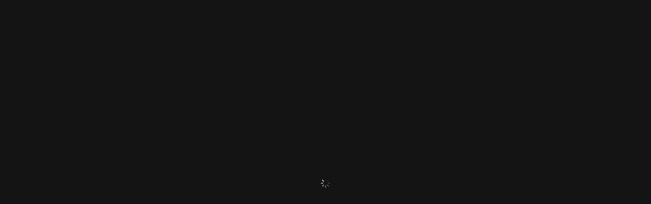

--- FILE ---
content_type: text/html
request_url: https://space.bepro.ai/center/data/team/team-stats
body_size: 1280
content:
<!doctype html><html lang="en" class="dark"><head><meta charset="utf-8"><meta name="viewport" content="width=device-width,initial-scale=1,maximum-scale=1,user-scalable=0"/><meta name="facebook-domain-verification" content="puutdiwn5gxt7oram2cjqtx6e7qtui"/><meta name="google" content="notranslate"/><title>Bepro: sports analysis software to take you to the next level</title><link rel="icon" href="/bepro.ico"><link rel="stylesheet" href="/fonts/flags/flags.css"><link href="https://fonts.googleapis.com/css2?family=Montserrat:ital,wght@0,400;0,600;0,700;0,800;1,400&display=swap" rel="stylesheet"><link href="/static/css/main.5491ef33.css" rel="stylesheet"></head><body><div id="root"></div><script type="text/javascript" src="/mediainfo.js"></script><script>(()=>{"use strict";var e={},r={};function t(o){var n=r[o];if(void 0!==n)return n.exports;var a=r[o]={id:o,loaded:!1,exports:{}};return e[o].call(a.exports,a,a.exports,t),a.loaded=!0,a.exports}t.m=e,t.amdD=function(){throw new Error("define cannot be used indirect")},t.amdO={},(()=>{var e=[];t.O=(r,o,n,a)=>{if(!o){var i=1/0;for(f=0;f<e.length;f++){for(var[o,n,a]=e[f],d=!0,l=0;l<o.length;l++)(!1&a||i>=a)&&Object.keys(t.O).every(e=>t.O[e](o[l]))?o.splice(l--,1):(d=!1,a<i&&(i=a));if(d){e.splice(f--,1);var c=n();void 0!==c&&(r=c)}}return r}a=a||0;for(var f=e.length;f>0&&e[f-1][2]>a;f--)e[f]=e[f-1];e[f]=[o,n,a]}})(),t.n=e=>{var r=e&&e.__esModule?()=>e.default:()=>e;return t.d(r,{a:r}),r},t.d=(e,r)=>{for(var o in r)t.o(r,o)&&!t.o(e,o)&&Object.defineProperty(e,o,{enumerable:!0,get:r[o]})},t.g=function(){if("object"==typeof globalThis)return globalThis;try{return this||new Function("return this")()}catch(e){if("object"==typeof window)return window}}(),t.o=(e,r)=>Object.prototype.hasOwnProperty.call(e,r),t.r=e=>{"undefined"!=typeof Symbol&&Symbol.toStringTag&&Object.defineProperty(e,Symbol.toStringTag,{value:"Module"}),Object.defineProperty(e,"__esModule",{value:!0})},t.nmd=e=>(e.paths=[],e.children||(e.children=[]),e),t.p="/",(()=>{t.b="undefined"!=typeof document&&document.baseURI||self.location.href;var e={577:0};t.O.j=r=>0===e[r];var r=(r,o)=>{var n,a,[i,d,l]=o,c=0;if(i.some(r=>0!==e[r])){for(n in d)t.o(d,n)&&(t.m[n]=d[n]);if(l)var f=l(t)}for(r&&r(o);c<i.length;c++)a=i[c],t.o(e,a)&&e[a]&&e[a][0](),e[a]=0;return t.O(f)},o=this["webpackJsonpbepro-data-center-react"]=this["webpackJsonpbepro-data-center-react"]||[];o.forEach(r.bind(null,0)),o.push=r.bind(null,o.push.bind(o))})(),t.nc=void 0})()</script><script src="/static/js/453.bf529f74.js"></script><script src="/static/js/708.cd4d00de.js"></script><script src="/static/js/main.35a9e4ed.js"></script></body></html>

--- FILE ---
content_type: text/css
request_url: https://space.bepro.ai/fonts/flags/flags.css
body_size: 1285
content:
/*!
 * Generated with CSS Flag Sprite generator (https://www.flag-sprites.com/)
 */

.flag {
    display: inline-block;
    width: 32px;
    height: 32px;
    background: url('./flags.png') no-repeat;
}


.flag.flag-am {
    background-position: -192px 0;
}

.flag.flag-sn {
    background-position: -96px -384px;
}

.flag.flag-gh {
    background-position: -352px -128px;
}

.flag.flag-eg {
    background-position: -352px -96px;
}

.flag.flag-in {
    background-position: -64px -192px;
}

.flag.flag-fm {
    background-position: -96px -128px;
}

.flag.flag-pe {
    background-position: -192px -320px;
}

.flag.flag-vg {
    background-position: -64px -448px;
}

.flag.flag-an {
    background-position: -224px 0;
}

.flag.flag-vi {
    background-position: -96px -448px;
}

.flag.flag-ci {
    background-position: -224px -64px;
}

.flag.flag-fj {
    background-position: -64px -128px;
}

.flag.flag-cf {
    background-position: -128px -64px;
}

.flag.flag-sz {
    background-position: -288px -384px;
}

.flag.flag-np {
    background-position: -32px -320px;
}

.flag.flag-fr {
    background-position: -160px -128px;
}

.flag.flag-no {
    background-position: 0 -320px;
}

.flag.flag-gi {
    background-position: -384px -128px;
}

.flag.flag-ng {
    background-position: -384px -288px;
}

.flag.flag-aw {
    background-position: -416px 0;
}

.flag.flag-gb {
    background-position: -224px -128px;
}

.flag.flag-mv {
    background-position: -128px -288px;
}

.flag.flag-cl {
    background-position: -288px -64px;
}

.flag.flag-gp {
    background-position: -32px -160px;
}

.flag.flag-ad {
    background-position: 0 0;
}

.flag.flag-as {
    background-position: -320px 0;
}

.flag.flag-pw {
    background-position: 0 -352px;
}

.flag.flag-hu {
    background-position: -384px -160px;
}

.flag.flag-ps {
    background-position: -416px -320px;
}

.flag.flag-sy {
    background-position: -256px -384px;
}

.flag.flag-lk {
    background-position: -352px -224px;
}

.flag.flag-mm {
    background-position: -352px -256px;
}

.flag.flag-cu {
    background-position: -448px -64px;
}

.flag.flag-ie {
    background-position: -448px -160px;
}

.flag.flag-mz {
    background-position: -256px -288px;
}

.flag.flag-au {
    background-position: -384px 0;
}

.flag.flag-st {
    background-position: -192px -384px;
}

.flag.flag-fo {
    background-position: -128px -128px;
}

.flag.flag-et {
    background-position: 0 -128px;
}

.flag.flag-nr {
    background-position: -64px -320px;
}

.flag.flag-sr {
    background-position: -160px -384px;
}

.flag.flag-kz {
    background-position: -192px -224px;
}

.flag.flag-so {
    background-position: -128px -384px;
}

.flag.flag-pt {
    background-position: -448px -320px;
}

.flag.flag-sl {
    background-position: -32px -384px;
}

.flag.flag-ec {
    background-position: -288px -96px;
}

.flag.flag-sd {
    background-position: -352px -352px;
}

.flag.flag-dk {
    background-position: -160px -96px;
}

.flag.flag-th {
    background-position: -416px -384px;
}

.flag.flag-cn {
    background-position: -352px -64px;
}

.flag.flag-gq {
    background-position: -64px -160px;
}

.flag.flag-gg {
    background-position: -320px -128px;
}

.flag.flag-mc {
    background-position: -128px -256px;
}

.flag.flag-ee {
    background-position: -320px -96px;
}

.flag.flag-es {
    background-position: -448px -96px;
}

.flag.flag-kh {
    background-position: -416px -192px;
}

.flag.flag-si {
    background-position: -448px -352px;
}

.flag.flag-hr {
    background-position: -320px -160px;
}

.flag.flag-bz {
    background-position: -32px -64px;
}

.flag.flag-ve {
    background-position: -32px -448px;
}

.flag.flag-br {
    background-position: -352px -32px;
}

.flag.flag-im {
    background-position: -32px -192px;
}

.flag.flag-bh {
    background-position: -192px -32px;
}

.flag.flag-ga {
    background-position: -192px -128px;
}

.flag.flag-it {
    background-position: -192px -192px;
}

.flag.flag-gn {
    background-position: 0 -160px;
}

.flag.flag-ar {
    background-position: -288px 0;
}

.flag.flag-my {
    background-position: -224px -288px;
}

.flag.flag-lr {
    background-position: -384px -224px;
}

.flag.flag-sc {
    background-position: -320px -352px;
}

.flag.flag-tm {
    background-position: -32px -416px;
}

.flag.flag-kg {
    background-position: -384px -192px;
}

.flag.flag-qa {
    background-position: -64px -352px;
}

.flag.flag-jm {
    background-position: -256px -192px;
}

.flag.flag-mr {
    background-position: 0 -288px;
}

.flag.flag-ba {
    background-position: 0 -32px;
}

.flag.flag-tj {
    background-position: -448px -384px;
}

.flag.flag-om {
    background-position: -128px -320px;
}

.flag.flag-mk {
    background-position: -288px -256px;
}

.flag.flag-kn {
    background-position: -32px -224px;
}

.flag.flag-li {
    background-position: -320px -224px;
}

.flag.flag-jo {
    background-position: -288px -192px;
}

.flag.flag-ki {
    background-position: -448px -192px;
}

.flag.flag-mo {
    background-position: -416px -256px;
}

.flag.flag-gd {
    background-position: -256px -128px;
}

.flag.flag-gr {
    background-position: -96px -160px;
}

.flag.flag-iq {
    background-position: -96px -192px;
}

.flag.flag-cg {
    background-position: -160px -64px;
}

.flag.flag-ne {
    background-position: -352px -288px;
}

.flag.flag-zm {
    background-position: -288px -448px;
}

.flag.flag-sm {
    background-position: -64px -384px;
}

.flag.flag-be {
    background-position: -96px -32px;
}

.flag.flag-bb {
    background-position: -32px -32px;
}

.flag.flag-ph {
    background-position: -288px -320px;
}

.flag.flag-id {
    background-position: -416px -160px;
}

.flag.flag-pa {
    background-position: -160px -320px;
}

.flag.flag-mn {
    background-position: -384px -256px;
}

.flag.flag-kr {
    background-position: -96px -224px;
}

.flag.flag-je {
    background-position: -224px -192px;
}

.flag.flag-hk {
    background-position: -256px -160px;
}

.flag.flag-mh {
    background-position: -256px -256px;
}

.flag.flag-ae {
    background-position: -32px 0;
}

.flag.flag-dm {
    background-position: -192px -96px;
}

.flag.flag-td {
    background-position: -352px -384px;
}

.flag.flag-mt {
    background-position: -64px -288px;
}

.flag.flag-mx {
    background-position: -192px -288px;
}

.flag.flag-vn {
    background-position: -128px -448px;
}

.flag.flag-va {
    background-position: -448px -416px;
}

.flag.flag-cy {
    background-position: -32px -96px;
}

.flag.flag-kp {
    background-position: -64px -224px;
}

.flag.flag-ma {
    background-position: -96px -256px;
}

.flag.flag-gy {
    background-position: -224px -160px;
}

.flag.flag-tt {
    background-position: -160px -416px;
}

.flag.flag-de {
    background-position: -96px -96px;
}

.flag.flag-pf {
    background-position: -224px -320px;
}

.flag.flag-sk {
    background-position: 0 -384px;
}

.flag.flag-tw {
    background-position: -224px -416px;
}

.flag.flag-md {
    background-position: -160px -256px;
}

.flag.flag-bt {
    background-position: -416px -32px;
}

.flag.flag-gw {
    background-position: -192px -160px;
}

.flag.flag-pg {
    background-position: -256px -320px;
}

.flag.flag-do {
    background-position: -224px -96px;
}

.flag.flag-bw {
    background-position: -448px -32px;
}

.flag.flag-kw {
    background-position: -128px -224px;
}

.flag.flag-us {
    background-position: -352px -416px;
}

.flag.flag-bm {
    background-position: -256px -32px;
}

.flag.flag-by {
    background-position: 0 -64px;
}

.flag.flag-ai {
    background-position: -128px 0;
}

.flag.flag-hn {
    background-position: -288px -160px;
}

.flag.flag-cv {
    background-position: 0 -96px;
}

.flag.flag-mw {
    background-position: -160px -288px;
}

.flag.flag-mu {
    background-position: -96px -288px;
}

.flag.flag-cd {
    background-position: -96px -64px;
}

.flag.flag-bo {
    background-position: -320px -32px;
}

.flag.flag-re {
    background-position: -96px -352px;
}

.flag.flag-cz {
    background-position: -64px -96px;
}

.flag.flag-bn {
    background-position: -288px -32px;
}

.flag.flag-fi {
    background-position: -32px -128px;
}

.flag.flag-ge {
    background-position: -288px -128px;
}

.flag.flag-gm {
    background-position: -448px -128px;
}

.flag.flag-me {
    background-position: -192px -256px;
}

.flag.flag-pk {
    background-position: -320px -320px;
}

.flag.flag-ls {
    background-position: -416px -224px;
}

.flag.flag-ml {
    background-position: -320px -256px;
}

.flag.flag-ye {
    background-position: -224px -448px;
}

.flag.flag-sb {
    background-position: -288px -352px;
}

.flag.flag-ch {
    background-position: -192px -64px;
}

.flag.flag-ky {
    background-position: -160px -224px;
}

.flag.flag-er {
    background-position: -416px -96px;
}

.flag.flag-lb {
    background-position: -256px -224px;
}

.flag.flag-tv {
    background-position: -192px -416px;
}

.flag.flag-al {
    background-position: -160px 0;
}

.flag.flag-dz {
    background-position: -256px -96px;
}

.flag.flag-az {
    background-position: -448px 0;
}

.flag.flag-sv {
    background-position: -224px -384px;
}

.flag.flag-af {
    background-position: -64px 0;
}

.flag.flag-tz {
    background-position: -256px -416px;
}

.flag.flag-za {
    background-position: -256px -448px;
}

.flag.flag-bd {
    background-position: -64px -32px;
}

.flag.flag-uy {
    background-position: -384px -416px;
}

.flag.flag-pr {
    background-position: -384px -320px;
}

.flag.flag-cr {
    background-position: -416px -64px;
}

.flag.flag-rs {
    background-position: -160px -352px;
}

.flag.flag-lv {
    background-position: -32px -256px;
}

.flag.flag-gt {
    background-position: -128px -160px;
}

.flag.flag-bg {
    background-position: -160px -32px;
}

.flag.flag-ws {
    background-position: -192px -448px;
}

.flag.flag-na {
    background-position: -288px -288px;
}

.flag.flag-tn {
    background-position: -64px -416px;
}

.flag.flag-lc {
    background-position: -288px -224px;
}

.flag.flag-ni {
    background-position: -416px -288px;
}

.flag.flag-uz {
    background-position: -416px -416px;
}

.flag.flag-lu {
    background-position: 0 -256px;
}

.flag.flag-il {
    background-position: 0 -192px;
}

.flag.flag-zw {
    background-position: -320px -448px;
}

.flag.flag-ht {
    background-position: -352px -160px;
}

.flag.flag-nz {
    background-position: -96px -320px;
}

.flag.flag-nl {
    background-position: -448px -288px;
}

.flag.flag-to {
    background-position: -96px -416px;
}

.flag.flag-tr {
    background-position: -128px -416px;
}

.flag.flag-mq {
    background-position: -448px -256px;
}

.flag.flag-gl {
    background-position: -416px -128px;
}

.flag.flag-gu {
    background-position: -160px -160px;
}

.flag.flag-vu {
    background-position: -160px -448px;
}

.flag.flag-km {
    background-position: 0 -224px;
}

.flag.flag-bs {
    background-position: -384px -32px;
}

.flag.flag-la {
    background-position: -224px -224px;
}

.flag.flag-bf {
    background-position: -128px -32px;
}

.flag.flag-ca {
    background-position: -64px -64px;
}

.flag.flag-pl {
    background-position: -352px -320px;
}

.flag.flag-ru {
    background-position: -192px -352px;
}

.flag.flag-mg {
    background-position: -224px -256px;
}

.flag.flag-lt {
    background-position: -448px -224px;
}

.flag.flag-dj {
    background-position: -128px -96px;
}

.flag.flag-co {
    background-position: -384px -64px;
}

.flag.flag-ao {
    background-position: -256px 0;
}

.flag.flag-ro {
    background-position: -128px -352px;
}

.flag.flag-sa {
    background-position: -256px -352px;
}

.flag.flag-ug {
    background-position: -320px -416px;
}

.flag.flag-eh {
    background-position: -384px -96px;
}

.flag.flag-vc {
    background-position: 0 -448px;
}

.flag.flag-cm {
    background-position: -320px -64px;
}

.flag.flag-at {
    background-position: -352px 0;
}

.flag.flag-ke {
    background-position: -352px -192px;
}

.flag.flag-rw {
    background-position: -224px -352px;
}

.flag.flag-jp {
    background-position: -320px -192px;
}

.flag.flag-py {
    background-position: -32px -352px;
}

.flag.flag-is {
    background-position: -160px -192px;
}

.flag.flag-tc {
    background-position: -320px -384px;
}

.flag.flag-tg {
    background-position: -384px -384px;
}

.flag.flag-nc {
    background-position: -320px -288px;
}

.flag.flag-sg {
    background-position: -416px -352px;
}

.flag.flag-tl {
    background-position: 0 -416px;
}

.flag.flag-ag {
    background-position: -96px 0;
}

.flag.flag-ua {
    background-position: -288px -416px;
}

.flag.flag-ck {
    background-position: -256px -64px;
}

.flag.flag-ir {
    background-position: -128px -192px;
}

.flag.flag-ms {
    background-position: -32px -288px;
}

.flag.flag-ly {
    background-position: -64px -256px;
}

.flag.flag-bj {
    background-position: -224px -32px;
}

.flag.flag-se {
    background-position: -384px -352px;
}


--- FILE ---
content_type: text/css
request_url: https://space.bepro.ai/static/css/main.5491ef33.css
body_size: 57303
content:
@font-face{font-family:customicons;font-style:normal;font-weight:400;src:url(/static/media/customicons-regular.ab90fe72.woff2) format("woff2"),url(/static/media/customicons-regular.edadaaf8.woff) format("woff"),url(/static/media/customicons-regular.08750b5d.ttf) format("truetype")}@font-face{font-family:customicons;font-style:normal;font-weight:500;src:url(/static/media/customicons-medium.c7470d24.woff2) format("woff2"),url(/static/media/customicons-medium.9086e373.woff) format("woff"),url(/static/media/customicons-medium.7e682c0b.ttf) format("truetype")}@font-face{font-family:customicons;font-style:normal;font-weight:700;src:url(/static/media/customicons-bold.48934e3c.woff2) format("woff2"),url(/static/media/customicons-bold.1a1b4684.woff) format("woff"),url(/static/media/customicons-bold.d423b27e.ttf) format("truetype")}@font-face{font-family:customicons;font-style:normal;font-weight:300;src:url(/static/media/customicons-light.e045d817.woff2) format("woff2"),url(/static/media/customicons-light.fafc4a80.woff) format("woff"),url(/static/media/customicons-light.aef63e3e.ttf) format("truetype")}[class*=bepro-]:before,[class^=bepro-]:before{display:inline-block;font-family:customicons;speak:none;font-feature-settings:normal;font-style:normal;font-variant:normal;text-rendering:auto;text-transform:none;-webkit-font-smoothing:antialiased;-moz-osx-font-smoothing:grayscale}.bepro-folder:before{content:"\ea01"}.bepro-folder-plus:before{content:"\ea02"}.bepro-folder-save:before{content:"\ea03"}.bepro-note-plus:before{content:"\ea04"}.bepro-note-solid:before{content:"\ea05"}.bepro-note:before{content:"\ea06"}.bepro-folder-solid:before{content:"\ea07"}.bepro-link:before{content:"\ea08"}.bepro-unlink:before{content:"\ea09"}.bepro-prev-folder:before{content:"\ea0a"}.bepro-eraser:before{content:"\ea0b"}.bepro-pencil:before{content:"\ea0c"}.bepro-brush:before{content:"\ea0d"}.bepro-move:before{content:"\ea0e"}.bepro-hand:before{content:"\ea0f"}.bepro-hand-grab:before{content:"\ea10"}.bepro-expand:before{content:"\ea11"}.bepro-sound:before{content:"\ea12"}.bepro-play-back-rate:before{content:"\ea13"}.bepro-zoom-in:before{content:"\ea14"}.bepro-zoom-out:before{content:"\ea15"}.bepro-share:before{content:"\ea16"}.bepro-log-out:before{content:"\ea17"}.bepro-folder-transfer:before{content:"\ea18"}.bepro-people-plus:before{content:"\ea19"}.bepro-description:before{content:"\ea1a"}.bepro-defense-rate-solid:before{content:"\ea1b"}.bepro-add-video:before{content:"\ea1c"}.bepro-document:before{content:"\ea1d"}.bepro-team:before{content:"\ea1e"}.bepro-team-solid:before{content:"\ea1f"}.bepro-creditcard:before{content:"\ea20"}.bepro-paypal:before{content:"\ea21"}.bepro-money-transfer:before{content:"\ea22"}.bepro-invoice:before{content:"\ea23"}.bepro-invoice-solid:before{content:"\ea24"}.bepro-copy:before{content:"\ea25"}.bepro-ball:before{content:"\ea26"}.bepro-card:before{content:"\ea27"}.bepro-team-join:before{content:"\ea28"}.bepro-player-fw:before{content:"\ea29"}.bepro-player-fw-shirt:before{content:"\ea2a"}.bepro-player-fw-pants:before{content:"\ea2b"}.bepro-player-fw-socks:before{content:"\ea2c"}.bepro-player-mf:before{content:"\ea2d"}.bepro-player-mf-shirt:before{content:"\ea2e"}.bepro-player-mf-pants:before{content:"\ea2f"}.bepro-player-mf-socks:before{content:"\ea30"}.bepro-player-df:before{content:"\ea31"}.bepro-player-df-shirt:before{content:"\ea32"}.bepro-player-df-pants:before{content:"\ea33"}.bepro-player-df-socks:before{content:"\ea34"}.bepro-player-gk:before{content:"\ea35"}.bepro-player-gk-shirt:before{content:"\ea36"}.bepro-player-gk-pants:before{content:"\ea37"}.bepro-player-gk-socks:before{content:"\ea38"}.bepro-football-shoe:before{content:"\ea39"}.bepro-football-glove:before{content:"\ea3a"}.bepro-online:before{content:"\ea3b"}.bepro-offline:before{content:"\ea3c"}.bepro-cloud-download:before{content:"\ea3d"}.bepro-merge:before{content:"\ea3e"}.bepro-desktop:before{content:"\ea3f"}.bepro-mobile:before{content:"\ea40"}.bepro-send:before{content:"\ea41"}.bepro-save:before{content:"\ea42"}.bepro-duplicate:before{content:"\ea43"}.bepro-resize-top-right:before{content:"\ea44"}.bepro-window-enlarge:before{content:"\ea45"}.bepro-ground:before{content:"\ea46"}.bepro-logo:before{content:"\ea47"}.bepro-logo-solid:before{content:"\ea48"}.bepro-league:before{content:"\ea49"}.bepro-drawing-tools:before{content:"\ea4a"}.bepro-draw-circle:before{content:"\ea4b"}.bepro-draw-rect:before{content:"\ea4c"}.bepro-draw-arrow:before{content:"\ea4d"}.bepro-draw-move:before{content:"\ea4e"}.bepro-draw-rect-striped:before{content:"\ea4f"}.bepro-data:before{content:"\ea50"}.bepro-data-solid:before{content:"\ea51"}.bepro-alert:before{content:"\ea52"}.bepro-alert-solid:before{content:"\ea53"}.bepro-video-cam:before{content:"\ea54"}.bepro-video-cam-solid:before{content:"\ea55"}.bepro-gear:before{content:"\ea56"}.bepro-search:before{content:"\ea57"}.bepro-check-mark:before{content:"\ea58"}.bepro-check-mark-round:before{content:"\ea59"}.bepro-check-mark-round-solid:before{content:"\ea5a"}.bepro-location:before{content:"\ea5b"}.bepro-time:before{content:"\ea5c"}.bepro-download:before{content:"\ea5d"}.bepro-person:before{content:"\ea5e"}.bepro-people:before{content:"\ea5f"}.bepro-person-solid:before{content:"\ea60"}.bepro-people-solid:before{content:"\ea61"}.bepro-more:before{content:"\ea62"}.bepro-hamburger:before{content:"\ea63"}.bepro-drawer:before{content:"\ea64"}.bepro-arrow-undo:before{content:"\ea65"}.bepro-arrow-redo:before{content:"\ea66"}.bepro-plus:before{content:"\ea67"}.bepro-plus-round:before{content:"\ea68"}.bepro-close:before{content:"\ea69"}.bepro-close-round:before{content:"\ea6a"}.bepro-info:before{content:"\ea6b"}.bepro-info-round:before{content:"\ea6c"}.bepro-graph-bar:before{content:"\ea6d"}.bepro-graph-bar-solid:before{content:"\ea6e"}.bepro-upload:before{content:"\ea6f"}.bepro-filter:before{content:"\ea70"}.bepro-filter-solid:before{content:"\ea71"}.bepro-star:before{content:"\ea72"}.bepro-star-solid:before{content:"\ea73"}.bepro-bell:before{content:"\ea74"}.bepro-bell-solid:before{content:"\ea75"}.bepro-chat:before{content:"\ea76"}.bepro-chat-solid:before{content:"\ea77"}.bepro-email:before{content:"\ea78"}.bepro-folder-checked:before{content:"\ea79"}.bepro-folder-checked-solid:before{content:"\ea7a"}.bepro-trash-can:before{content:"\ea7b"}.bepro-arrow-a-right:before{content:"\ea7c"}.bepro-arrow-a-up:before{content:"\ea7d"}.bepro-arrow-a-down:before{content:"\ea7e"}.bepro-arrow-a-left:before{content:"\ea7f"}.bepro-arrow-b-right:before{content:"\ea80"}.bepro-arrow-b-up:before{content:"\ea81"}.bepro-arrow-b-down:before{content:"\ea82"}.bepro-arrow-b-left:before{content:"\ea83"}.bepro-reorder:before{content:"\ea84"}.bepro-history:before{content:"\ea85"}.bepro-cloud-upload:before{content:"\ea86"}.bepro-layout:before{content:"\ea87"}.bepro-heart:before{content:"\ea88"}.bepro-heart-solid:before{content:"\ea89"}.bepro-comment:before{content:"\ea8a"}.bepro-comment-solid:before{content:"\ea8b"}.bepro-thumbs-up:before{content:"\ea8c"}.bepro-develop:before{content:"\ea8d"}.bepro-eye:before{content:"\ea8e"}.bepro-camera-fixed:before{content:"\ea8f"}.bepro-scissor:before{content:"\ea90"}.bepro-scissor-solid:before{content:"\ea91"}.bepro-calendar:before{content:"\ea92"}.bepro-calendar-solid:before{content:"\ea93"}.bepro-mobile-rotate:before{content:"\ea94"}.bepro-auto-video:before{content:"\ea95"}.bepro-arrow-c-right:before{content:"\ea96"}.bepro-arrow-c-up:before{content:"\ea97"}.bepro-arrow-c-down:before{content:"\ea98"}.bepro-arrow-c-left:before{content:"\ea99"}.bepro-question-mark:before{content:"\ea9a"}.bepro-question-mark-round:before{content:"\ea9b"}.bepro-camera:before{content:"\ea9c"}.bepro-camera-refresh:before{content:"\ea9d"}.bepro-refresh:before{content:"\ea9e"}.bepro-record:before{content:"\ea9f"}.bepro-record-stop:before{content:"\eaa0"}.bepro-more-vertical:before{content:"\eaa1"}.bepro-shortcut-key:before{content:"\eaa2"}.bepro-view-2d:before{content:"\eaa3"}.bepro-view-3d:before{content:"\eaa4"}.bepro-draw-arrow-dashed:before{content:"\eaa5"}.bepro-draw-arrow-zigzag:before{content:"\eaa6"}.bepro-draw-text:before{content:"\eaa7"}.bepro-manual-video:before{content:"\eaa8"}.bepro-enter-full-screen:before{content:"\eaa9"}.bepro-exit-full-screen:before{content:"\eaaa"}.bepro-draw-broken-line:before{content:"\eaab"}.bepro-view-360:before{content:"\eaac"}.bepro-draw-player-marker:before{content:"\eaad"}.bepro-video-hd:before{content:"\eaae"}.bepro-view-panorama:before{content:"\eaaf"}.bepro-whistle:before{content:"\eab0"}.bepro-whistle-solid:before{content:"\eab1"}.bepro-cap:before{content:"\eab2"}.bepro-cap-solid:before{content:"\eab3"}.bepro-video-play:before{content:"\eab4"}.bepro-video-pause:before{content:"\eab5"}.bepro-video-play-solid:before{content:"\eab6"}.bepro-video-pause-solid:before{content:"\eab7"}.bepro-shirt:before{content:"\eab8"}.bepro-shirt-solid:before{content:"\eab9"}.bepro-draw-arrow-curved:before{content:"\eaba"}.bepro-exclamation-mark:before{content:"\eabb"}.bepro-exclamation-mark-round:before{content:"\eabc"}.bepro-arrow-d-right:before{content:"\eabd"}.bepro-arrow-d-up:before{content:"\eabe"}.bepro-arrow-d-down:before{content:"\eabf"}.bepro-arrow-d-left:before{content:"\eac0"}.bepro-eye-off:before{content:"\eac1"}.bepro-lock:before{content:"\eac2"}.bepro-lock-solid:before{content:"\eac3"}.bepro-minus:before{content:"\eac4"}.bepro-minus-round:before{content:"\eac5"}.bepro-replay:before{content:"\eac6"}.bepro-replay-solid:before{content:"\eac7"}.bepro-language:before{content:"\eac8"}.bepro-world:before{content:"\eac9"}.bepro-list:before{content:"\eaca"}.bepro-gear-solid:before{content:"\eacb"}.bepro-sound-solid:before{content:"\eacc"}.bepro-play-back-rate-solid:before{content:"\eacd"}.bepro-custom-view:before{content:"\eace"}.bepro-analyse:before{content:"\eacf"}.bepro-exclamation-mark-solid:before{content:"\ead0"}.bepro-box-fall:before{content:"\ead1"}.bepro-vs:before{content:"\ead2"}.bepro-move-out:before{content:"\ead3"}.bepro-files-piled:before{content:"\ead4"}.bepro-switch:before{content:"\ead5"}.bepro-analyse-disabled:before{content:"\ead6"}.bepro-side-bar-minimize:before{content:"\ead7"}.bepro-side-bar-expand:before{content:"\ead8"}.bepro-live:before{content:"\ead9"}.bepro-head-phone:before{content:"\eada"}.bepro-flag:before{content:"\eadb"}.bepro-staff:before{content:"\eadc"}.bepro-shopping-cart:before{content:"\eadd"}.bepro-unlock:before{content:"\eade"}.bepro-unlock-solidsvg:before{content:"\eadf"}.bepro-credit:before{content:"\eae0"}.bepro-download-with-credit:before{content:"\eae1"}.bepro-load:before{content:"\eae2"}.bepro-analysis-credit:before{content:"\eae3"}.bepro-recording-credit:before{content:"\eae4"}.bepro-project-check:before{content:"\eae5"}.bepro-caution:before{content:"\eae6"}.bepro-label:before{content:"\eae7"}.bepro-signal:before{content:"\eae8"}.bepro-signal-weak:before{content:"\eae9"}.bepro-key-mac-shift:before{content:"\eaea"}.bepro-key-mac-command:before{content:"\eaeb"}.bepro-key-mac-option:before{content:"\eaec"}.bepro-video-play-round:before{content:"\eaed"}.bepro-video-play-round-solid:before{content:"\eaee"}.bepro-video-pause-round:before{content:"\eaef"}.bepro-change-half-out:before{content:"\eaf0"}.bepro-change-half-in:before{content:"\eaf1"}.bepro-tutorial-video:before{content:"\eaf2"}.bepro-megaphone:before{content:"\eaf3"}.bepro-question:before{content:"\eaf4"}.bepro-denied:before{content:"\eaf5"}.bepro-image:before{content:"\eaf6"}.bepro-edited-clip:before{content:"\eaf7"}.bepro-edited-clip-line:before{content:"\eaf8"}.bepro-label-solid:before{content:"\eaf9"}.bepro-matrix:before{content:"\eafa"}.bepro-book-mark:before{content:"\eafb"}.bepro-view-scouting:before{content:"\eafc"}.bepro-scene:before{content:"\eafd"}.bepro-download-clips:before{content:"\eafe"}.bepro-custom-order:before{content:"\eaff"}.bepro-home:before{content:"\eb00"}.bepro-add-label:before{content:"\eb01"}.bepro-add-track:before{content:"\eb02"}.bepro-load-tracks:before{content:"\eb03"}.bepro-save-tracks:before{content:"\eb04"}.bepro-lightning:before{content:"\eb05"}.bepro-quick-creation:before{content:"\eb06"}.bepro-track-list:before{content:"\eb07"}.bepro-add-track-list:before{content:"\eb08"}.bepro-folder-shared:before{content:"\eb09"}.bepro-folder-shared-solid:before{content:"\eb0a"}.bepro-folders:before{content:"\eb0b"}.bepro-arrow-e-up:before{content:"\eb0c"}.bepro-arrow-e-right:before{content:"\eb0d"}.bepro-arrow-e-down:before{content:"\eb0e"}.bepro-arrow-e-left:before{content:"\eb0f"}.bepro-quick-creation-solid:before{content:"\eb10"}.bepro-folders-shared:before{content:"\eb11"}.bepro-new:before{content:"\eb12"}.bepro-new-solid:before{content:"\eb13"}.bepro-drag-video-file:before{content:"\eb14"}.bepro-retry:before{content:"\eb15"}.bepro-folder-fluid:before{content:"\eb16"}.bepro-folder-open:before{content:"\eb17"}.bepro-bug:before{content:"\eb18"}.bepro-signal-alert:before{content:"\eb19"}.bepro-custom-view-s:before{content:"\eb1a"}.bepro-exclamation-mark-s:before{content:"\eb1b"}.bepro-chat-question:before{content:"\eb1c"}.bepro-folder-slash:before{content:"\eb1d"}.bepro-tracks-gear:before{content:"\eb1e"}.bepro-check-thick:before{content:"\eb1f"}.bepro-star-plus:before{content:"\eb20"}.bepro-ground-signal:before{content:"\eb21"}.bepro-time-refresh-bold:before{content:"\eb22"}.bepro-upgrade:before{content:"\eb23"}.bepro-sort:before{content:"\eb24"}.bepro-line-linked:before{content:"\eb25"}.bepro-line-linked-open:before{content:"\eb26"}.bepro-line-linked-close:before{content:"\eb27"}.bepro-line-horizontal-bold:before{content:"\eb28"}.bepro-line-horizontal-dashed-bold:before{content:"\eb29"}.bepro-measure:before{content:"\eb2a"}.bepro-line-linked-fill:before{content:"\eb2b"}.bepro-spotlight:before{content:"\eb2c"}.bepro-spinner:before{content:"\eb2d"}.bepro-trace:before{content:"\eb2e"}.bepro-more-vertical-bold:before{content:"\eb2f"}.bepro-spoid:before{content:"\eb30"}.bepro-target-person:before{content:"\eb31"}.bepro-restore-data:before{content:"\eb32"}.bepro-stop-watch:before{content:"\eb33"}.bepro-message:before{content:"\eb34"}.bepro-graph-line-rise:before{content:"\eb35"}.bepro-gift:before{content:"\eb36"}.bepro-gift-fill:before{content:"\eb37"}.bepro-arrow-f-up:before{content:"\eb38"}.bepro-arrow-f-down:before{content:"\eb39"}.bepro-shield-check:before{content:"\eb3a"}.bepro-shield-check-fill:before{content:"\eb3b"}.bepro-shield-disabled:before{content:"\eb3c"}.bepro-os-apple:before{content:"\eb3d"}.bepro-facebook-round-fill:before{content:"\eb3e"}.bepro-facebook-rounded-rect-fill:before{content:"\eb3f"}.bepro-youtube-fill:before{content:"\eb40"}.bepro-instagram-fill:before{content:"\eb41"}.bepro-twitter-fill:before{content:"\eb42"}.bepro-os-windows:before{content:"\eb43"}.bepro-os-android:before{content:"\eb44"}.bepro-folder-files:before{content:"\eb45"}.bepro-table-column:before{content:"\eb46"}.bepro-scale:before{content:"\eb47"}.bepro-prev-video:before{content:"\eb48"}.bepro-next-video:before{content:"\eb49"}.bepro-devices:before{content:"\eb4a"}.bepro-download-underline:before{content:"\eb4b"}.bepro-average:before{content:"\eb4c"}.bepro-team-plus:before{content:"\eb4d"}.bepro-pin:before{content:"\eb4e"}.bepro-pin-fill:before{content:"\eb4f"}.bepro-person-plus:before{content:"\eb50"}.bepro-league-plus:before{content:"\eb51"}.bepro-document-plus:before{content:"\eb52"}.bepro-chat-bubble:before{content:"\eb53"}.bepro-chat-bubble-fill:before{content:"\eb54"}.bepro-document-slash:before{content:"\eb55"}.bepro-document-arrow-in:before{content:"\eb56"}.bepro-chat-bubble-arrow-in:before{content:"\eb57"}.bepro-scribble:before{content:"\eb58"}.bepro-scribble-bold:before{content:"\eb59"}.bepro-bell-slash-fill:before{content:"\eb5a"}.bepro-bell-slash:before{content:"\eb5b"}.bepro-chat-bubble-dashed:before{content:"\eb5c"}.bepro-linkedin-fill:before{content:"\eb5d"}.bepro-play-round-fill-slash:before{content:"\eb5e"}.bepro-fold-horizontal-middle:before{content:"\eb5f"}.bepro-unfold-horizontal-middle:before{content:"\eb60"}.bepro-fold-horizontal-bottom:before{content:"\eb61"}.bepro-unfold-horizontal-bottom:before{content:"\eb62"}.bepro-small-to-big-rect-right:before{content:"\eb63"}.bepro-big-to-small-rect-left:before{content:"\eb64"}.bepro-pencil-writing:before{content:"\eb65"}.bepro-arrow-turn-top-left-bold:before{content:"\eb66"}.bepro-arrow-turn-top-right-bold:before{content:"\eb67"}.bepro-arrow-turn-top-left:before{content:"\eb68"}.bepro-arrow-turn-top-right:before{content:"\eb69"}.bepro-arrow-bottom-right:before{content:"\eb6a"}.bepro-arrow-bottom-left:before{content:"\eb6b"}.bepro-cloud:before{content:"\eb6c"}.bepro-cloud-slash:before{content:"\eb6d"}.bepro-time-alert:before{content:"\eb6e"}.bepro-check-octa-fill:before{content:"\eb6f"}.bepro-fold-vertical-right:before{content:"\eb70"}.bepro-unfold-vertical-right:before{content:"\eb71"}.bepro-speed-meter:before{content:"\eb72"}.bepro-check-mark-rect-multiple:before{content:"\eb73"}.bepro-dots-six:before{content:"\eb74"}.bepro-custom-view-plus:before{content:"\eb75"}.bepro-crop-plus:before{content:"\eb76"}.bepro-rect-corner-frame-outward:before{content:"\eb77"}.bepro-rect-corner-frame-outward-plus:before{content:"\eb78"}.bepro-record-plus:before{content:"\eb79"}.bepro-document-arrow-down:before{content:"\eb7a"}.bepro-document-arrow-up:before{content:"\eb7b"}.bepro-folders-fill:before{content:"\eb7c"}.bepro-folders-shared-fill:before{content:"\eb7d"}.bepro-clips:before{content:"\eb7e"}.bepro-clips-right:before{content:"\eb7f"}.bepro-clips-left:before{content:"\eb80"}.bepro-clips-between:before{content:"\eb81"}.bepro-custom-view-slash:before{content:"\eb82"}.bepro-hard-disk:before{content:"\eb83"}.bepro-hard-disk-fill:before{content:"\eb84"}.bepro-hard-disk-fill-warning:before{content:"\eb85"}.bepro-arrow-round-top-left:before{content:"\eb86"}.bepro-arrow-round-top-left-n:before{content:"\eb87"}.bepro-ground-horizontal:before{content:"\eb88"}.bepro-video-cam-check:before{content:"\eb89"}.bepro-document-video:before{content:"\eb8a"}.bepro-cone:before{content:"\eb8b"}.bepro-cone-fill:before{content:"\eb8c"}.bepro-custom-view-minus:before{content:"\eb8d"}.bepro-rect-top-left-detach:before{content:"\eb8e"}.bepro-rect-top-left-attach:before{content:"\eb8f"}.bepro-circle-move-top-right:before{content:"\eb90"}.bepro-ground-horizontal-check:before{content:"\eb91"}.bepro-ground-horizontal-alert:before{content:"\eb92"}.bepro-km:before{content:"\eb93"}.bepro-table:before{content:"\eb94"}.bepro-key:before{content:"\eb95"}.bepro-polygon:before{content:"\eb96"}.bepro-person-standing:before{content:"\eb97"}.bepro-cloud-fill:before{content:"\eb98"}.bepro-cloud-slash-fill:before{content:"\eb99"}.bepro-presentation:before{content:"\eb9a"}.bepro-presentation-plus:before{content:"\eb9b"}.bepro-presentation-arrow-in:before{content:"\eb9c"}.bepro-cerberus:before{content:"\eb9d"}.bepro-more-bold:before{content:"\eb9e"}.bepro-rect-grid-2x2:before{content:"\eb9f"}.bepro-team-clock:before{content:"\eba0"}.bepro-login:before{content:"\eba1"}.bepro-video-play-round-dashed:before{content:"\eba2"}.bepro-video-cam-dashed:before{content:"\eba3"}.bepro-crown:before{content:"\eba4"}.bepro-crown-fill:before{content:"\eba5"}.bepro-video-item-plus:before{content:"\eba6"}.bepro-video-item:before{content:"\eba7"}.bepro-video-items:before{content:"\eba8"}.bepro-switch-vertical:before{content:"\eba9"}.bepro-arrow-b-up-down:before{content:"\ebaa"}.bepro-cache-clear:before{content:"\ebab"}.bepro-calendar-check:before{content:"\ebac"}.bepro-calendar-circle-arrow:before{content:"\ebad"}.bepro-vs-fill:before{content:"\ebae"}.bepro-chat-bubbles-rect-question:before{content:"\ebaf"}.bepro-ellipsis-round:before{content:"\ebb0"}.bepro-updownload-check:before{content:"\ebb1"}.bepro-updownload-close:before{content:"\ebb2"}.bepro-tools:before{content:"\ebb3"}.bepro-google:before{content:"\ebb4"}.bepro-arrow-g-up:before{content:"\ebb5"}.bepro-rect-dashed:before{content:"\ebb6"}.bepro-rect-dashed-slash:before{content:"\ebb7"}.bepro-home-fill:before{content:"\ebb8"}.bepro-fire:before{content:"\ebb9"}.bepro-ellipsis-round-fill:before{content:"\ebba"}.bepro-video-item-fill:before{content:"\ebbb"}.bepro-document-pdf:before{content:"\ebbc"}.bepro-document-excel:before{content:"\ebbd"}.bepro-document-xml:before{content:"\ebbe"}.bepro-calendar-plus:before{content:"\ebbf"}.bepro-hashtag:before{content:"\ebc0"}.bepro-matrix-plus:before{content:"\ebc1"}.bepro-shape-circle-fill:before{content:"\ebc2"}.bepro-handball:before{content:"\ebc3"}.bepro-video-playlist:before{content:"\ebc4"}.bepro-minimap:before{content:"\ebc5"}.bepro-next-video-fill:before{content:"\ebc6"}.bepro-prev-video-fill:before{content:"\ebc7"}.bepro-video-cam-check-fill:before{content:"\ebc8"}.bepro-auto-video-fill:before{content:"\ebc9"}.bepro-video-cam-slash:before{content:"\ebca"}.bepro-video-cam-slash-fill:before{content:"\ebcb"}.bepro-rect-dashed-close:before{content:"\ebcc"}.bepro-arrow-ref:before{content:"\ebcd"}.bepro-arrow-ref-fill:before{content:"\ebce"}.bepro-comment-edit:before{content:"\ebcf"}.bepro-comment-plus-fill:before{content:"\ebd0"}.bepro-comment-plus:before{content:"\ebd1"}.bepro-folder-ref:before{content:"\ebd2"}.bepro-rect-arrows-outward:before{content:"\ebd3"}.bepro-time-arrow-backward:before{content:"\ebd4"}.bepro-time-fill:before{content:"\ebd5"}.bepro-video-edit:before{content:"\ebd6"}.bepro-arrow-g-down:before{content:"\ebd7"}.bepro-end:before{content:"\ebd8"}.bepro-import:before{content:"\ebd9"}.bepro-export:before{content:"\ebda"}.bepro-p-octa-fill:before{content:"\ebdb"}.bepro-document-csv:before{content:"\ebdc"}.bepro-arrow-turn-top-left-round:before{content:"\ebdd"}.bepro-arrow-turn-top-right-round:before{content:"\ebde"}.bepro-palette:before{content:"\ebdf"}.bepro-palette-fill:before{content:"\ebe0"}.bepro-record-and-drawing:before{content:"\ebe1"}.bepro-record-overwrite:before{content:"\ebe2"}.bepro-resize-bottom-right:before{content:"\ebe3"}.bepro-time-plus:before{content:"\ebe4"}.bepro-list-check:before{content:"\ebe5"}.bepro-circle:before{content:"\ebe6"}.bepro-customer-support:before{content:"\ebe7"}.bepro-eraser-fill:before{content:"\ebe8"}.bepro-lens:before{content:"\ebe9"}.bepro-diagonal-left-top-to-right-bottom:before{content:"\ebea"}.bepro-sound-slash:before{content:"\ebeb"}.bepro-document-vs:before{content:"\ebec"}.bepro-video-play-time:before{content:"\ebed"}.bepro-document-time:before{content:"\ebee"}.bepro-exclamation-mark-triangle-fill:before{content:"\ebef"}.bepro-basketball:before{content:"\ebf0"}.bepro-horiz-line-arrow-vert-inner:before{content:"\ebf1"}.bepro-vert-line-arrow-right:before{content:"\ebf2"}.bepro-horiz-line-arrow-bottom:before{content:"\ebf3"}.bepro-note-slash:before{content:"\ebf4"}.bepro-bring-forward:before{content:"\ebf5"}.bepro-bring-to-front:before{content:"\ebf6"}.bepro-send-backward:before{content:"\ebf7"}.bepro-send-to-back:before{content:"\ebf8"}.bepro-video-thumbnail:before{content:"\ebf9"}.bepro-video-thumbnail-fill:before{content:"\ebfa"}.bepro-underline:before{content:"\ebfb"}.bepro-arrow-g-right:before{content:"\ebfc"}.bepro-arrow-g-left:before{content:"\ebfd"}.bepro-time-duration:before{content:"\ebfe"}.bepro-sun:before{content:"\ebff"}.bepro-ethernet-port:before{content:"\ec00"}.bepro-home-signal:before{content:"\ec01"}.bepro-volleyball:before{content:"\ec02"}.bepro-letter-w-cap:before{content:"\ec03"}.bepro-letter-l-cap:before{content:"\ec04"}.bepro-letter-d-cap:before{content:"\ec05"}.bepro-document-video-fill:before{content:"\ec06"}.bepro-folder-shared-ref:before{content:"\ec07"}.bepro-circle-move-top-right-fill:before{content:"\ec08"}.bepro-drawing-tools-fill:before{content:"\ec09"}.bepro-notes:before{content:"\ec0a"}.bepro-rect-grid-1x2:before{content:"\ec0b"}.bepro-rect-grid-1x2-fill:before{content:"\ec0c"}.bepro-rect-grid-2x2-fill:before{content:"\ec0d"}.bepro-scoreboard:before{content:"\ec0e"}.bepro-scoreboard-fill:before{content:"\ec0f"}.bepro-sound-slash-fill:before{content:"\ec10"}.bepro-ground-horizontal-fill:before{content:"\ec11"}.bepro-eventcard:before{content:"\ec12"}.bepro-eventcard-fill:before{content:"\ec13"}.bepro-clip:before{content:"\ec14"}.bepro-bar-chart:before{content:"\ec15"}.bepro-line-chart:before{content:"\ec16"}.bepro-scatter-chart:before{content:"\ec17"}.bepro-text-align-left:before{content:"\ec18"}.bepro-text-align-center:before{content:"\ec19"}.bepro-text-align-right:before{content:"\ec1a"}.bepro-text-align-top:before{content:"\ec1b"}.bepro-text-align-mid:before{content:"\ec1c"}.bepro-text-align-bottom:before{content:"\ec1d"}.bepro-chat-bubble-plus:before{content:"\ec1e"}:root{--white:#fff;--black:#000;--d-0:#141414;--d-50:#1e1e1e;--d-100:#272727;--d-150:#2f2f2f;--d-200:#363636;--d-250:#3d3d3d;--d-300:#444;--d-350:#4b4b4b;--d-400:#525252;--l-0:#fff;--l-50:#fafafa;--l-100:#f5f5f5;--l-150:#f1f1f1;--l-200:#ededed;--l-250:#e9e9e9;--l-300:#e5e5e5;--l-350:#e1e1e1;--l-400:#ddd;--blue-100:#2b78fd;--blue:#05f;--blue-d-100:#004add;--red-100:#fd3535;--red:#e60000;--red-d-100:#d20000;--green-100:#42c760;--green:#16a23d;--green-d-100:#008d27;--yellow-100:#ffbe0a;--yellow:#eba900;--yellow-d-100:#d29801;--gray:#a0a0a0;--gray-d-100:#8c8c8c;--gray-100:#b4b4b4;--none:#0000;--dop-4:#0000000a;--dop-6:#0000000f;--dop-8:#00000014;--dop-10:#0000001a;--dop-15:#00000026;--dop-20:#0003;--dop-30:#0000004d;--dop-40:#0006;--dop-50:#00000080;--dop-60:#0009;--lop-4:#ffffff0a;--lop-6:#ffffff0f;--lop-8:#ffffff14;--lop-10:#ffffff1a;--lop-20:#fff3;--lop-30:#ffffff4d;--lop-40:#fff6;--lop-50:#ffffff80;--lop-60:#fff9;--d-450:#595959;--d-500:#606060;--l-450:#d9d9d9;--l-500:#d5d5d5;--yale-100:#7996e2;--yale:#4e74d8;--yale-d-100:#2c57c9;--brown-d-100:#773b22;--brown:#974b2b;--brown-100:#b65b34;--purple-d-100:#59358d;--purple:#7143b1;--purple-100:#8b64c4;--teal-d-100:#1b687e;--teal:#2385a1;--teal-100:#2a9fc1;--pink-d-100:#ab2b7c;--pink:#ce3b98;--pink-100:#d864ad;--ovl-10:#2828281a;--ovl-20:#28282833;--ovl-30:#2828284d;--ovl-40:#28282866;--ovl-50:#28282880;--ovl-60:#28282899;--ovl-70:#282828b3;--ovl-80:#282828cc;--ovl-90:#282828e6;--data-red-100:#fd564a;--data-red:#e94137;--data-red-d-100:#cc372f;--data-coral-100:#ff9780;--data-coral:#f27b63;--data-coral-d-100:#d86b55;--data-orange-100:#ffa840;--data-orange:#ee8f29;--data-orange-d-100:#cc7b1f;--data-brown-100:#cba76a;--data-brown:#b38751;--data-brown-d-100:#9a6844;--data-yellow-100:#ffe63c;--data-yellow:#f4cb24;--data-yellow-d-100:#d5ad1f;--data-olive-100:#c0be5a;--data-olive:#a6a442;--data-olive-d-100:#8c8a39;--data-green-100:#6ee489;--data-green:#52c56f;--data-green-d-100:#46a75f;--data-mint-100:#5ff0e2;--data-mint:#49d3c7;--data-mint-d-100:#40b3af;--data-blue-100:#56a5ff;--data-blue:#338eff;--data-blue-d-100:#2b77d6;--data-teal-100:#2faac2;--data-teal:#228fa4;--data-teal-d-100:#1d7d8f;--data-yale-100:#2671d3;--data-yale:#1759b3;--data-yale-d-100:#13639a;--data-indigo-100:#4c70ff;--data-indigo:#3559e8;--data-indigo-d-100:#2d4ac7;--data-purple-100:#c87ef3;--data-purple:#ac5cd4;--data-purple-d-100:#944bb5;--data-pink-100:#ff97ad;--data-pink:#e77f94;--data-pink-d-100:#ca6a85;--data-gray-100:#a6a6ab;--data-gray:#8e8e93;--data-gray-d-100:#78787e}.dark{--main-c:var(--l-100);--sub-c:var(--gray-100);--tertiary-c:var(--gray-d-100);--placeholder:var(--lop-30);--blue-c:var(--blue-100);--red-c:var(--red-100);--green-c:var(--green-100);--bg-0:var(--d-0);--bg-50:var(--d-50);--bg-100:var(--d-100);--bg-150:var(--d-150);--bg-200:var(--d-200);--bg-250:var(--d-250);--bg-300:var(--d-300);--bg-350:var(--d-350);--bg-400:var(--d-400);--bg-450:var(--d-450);--bg-500:var(--d-500);--default:var(--none);--hovered:var(--lop-4);--selected:var(--lop-10);--pressed:var(--lop-8);--hovered-on-color:var(--lop-10);--pressed-on-color:var(--lop-20);--drop-shadow:var(--dop-30);--blue-bg:var(--blue);--red-bg:var(--red);--green-bg:var(--green);--m-bg-0:var(--d-100);--m-bg-50:var(--d-150);--m-bg-100:var(--d-200);--m-bg-150:var(--d-250);--m-bg-200:var(--d-300);--m-bg-250:var(--d-350);--m-bg-300:var(--d-400);--i-bg-0:var(--d-200);--i-bg-50:var(--d-250);--i-bg-100:var(--d-300);--i-bg-150:var(--d-350);--i-bg-200:var(--d-400);--i-bg-250:var(--d-450);--i-bg-300:var(--d-500);--yellow-c:var(--yellow-100);--yale-c:var(--yale-100);--teal-c:var(--teal-100);--purple-c:var(--purple-100);--brown-c:var(--brown-100);--pink-c:var(--pink-100);--yellow-bg:var(--yellow);--yale-bg:var(--yale);--teal-bg:var(--teal);--purple-bg:var(--purple);--brown-bg:var(--brown);--pink-bg:var(--pink);--blue-bg-sub:var(--blue-d-100);--red-bg-sub:var(--red-d-100);--green-bg-sub:var(--green-d-100);--purple-bg-sub:var(--purple-d-100);--mbd:var(--dop-60);--op-4:var(--lop-4);--op-6:var(--lop-6);--op-8:var(--lop-8);--op-10:var(--lop-10);--op-20:var(--lop-20);--op-30:var(--lop-30);--op-40:var(--lop-40);--op-50:var(--lop-50);--op-60:var(--lop-60);--data-red-c:var(--data-red-100);--data-red-bg:var(--data-red);--data-coral-c:var(--data-coral-100);--data-coral-bg:var(--data-coral);--data-orange-c:var(--data-orange-100);--data-orange-bg:var(--data-orange);--data-brown-c:var(--data-brown-100);--data-brown-bg:var(--data-brown);--data-yellow-c:var(--data-yellow-100);--data-yellow-bg:var(--yellow);--data-olive-c:var(--data-olive-100);--data-olive-bg:var(--data-olive);--data-green-c:var(--data-green-100);--data-green-bg:var(--data-green);--data-mint-c:var(--data-mint-100);--data-mint-bg:var(--data-mint);--data-blue-c:var(--data-blue-100);--data-blue-bg:var(--data-blue);--data-teal-c:var(--data-teal-100);--data-teal-bg:var(--data-teal);--data-yale-c:var(--data-yale-100);--data-yale-bg:var(--data-yale);--data-indigo-c:var(--data-indigo-100);--data-indigo-bg:var(--data-indigo);--data-purple-c:var(--data-purple-100);--data-purple-bg:var(--data-purple);--data-pink-c:var(--data-pink-100);--data-pink-bg:var(--data-pink);--data-gray-c:var(--data-gray-100);--data-gray-bg:var(--data-gray);--content-main:var(--l-100);--content-sub:var(--gray-100);--content-tertiary:var(--gray-d-100);--content-blue:var(--blue-100);--content-red:var(--red-100);--content-green:var(--green-100);--page-0:var(--d-0);--page-50:var(--d-50);--page-100:var(--d-100);--page-150:var(--d-150);--page-200:var(--d-200);--page-250:var(--d-250);--page-300:var(--d-300);--page-350:var(--d-350);--page-400:var(--d-400);--page-450:var(--d-450);--page-500:var(--d-500);--modal-0:var(--d-100);--modal-50:var(--d-150);--modal-100:var(--d-200);--modal-150:var(--d-250);--modal-200:var(--d-300);--modal-250:var(--d-350);--modal-300:var(--d-400);--tooltip-0:var(--d-200);--tooltip-50:var(--d-250);--tooltip-100:var(--d-300);--tooltip-150:var(--d-350);--tooltip-200:var(--d-400);--tooltip-250:var(--d-450);--tooltip-300:var(--d-500);--content-yellow:var(--yellow-100);--content-yale:var(--yale-100);--content-teal:var(--teal-100);--content-purple:var(--purple-100);--content-brown:var(--brown-100);--content-pink:var(--pink-100)}.light{--main-c:var(--d-100);--sub-c:var(--gray-d-100);--tertiary-c:var(--gray-100);--placeholder:var(--dop-30);--blue-c:var(--blue-d-100);--red-c:var(--red-d-100);--green-c:var(--green-d-100);--bg-0:var(--l-0);--bg-50:var(--l-50);--bg-100:var(--l-100);--bg-150:var(--l-150);--bg-200:var(--l-200);--bg-250:var(--l-250);--bg-300:var(--l-300);--bg-350:var(--l-350);--bg-400:var(--l-400);--bg-450:var(--l-450);--bg-500:var(--l-500);--default:var(--none);--hovered:var(--dop-4);--selected:var(--dop-10);--pressed:var(--dop-8);--hovered-on-color:var(--lop-10);--pressed-on-color:var(--lop-20);--drop-shadow:var(--dop-8);--blue-bg:var(--blue);--red-bg:var(--red);--green-bg:var(--green-d-100);--m-bg-0:var(--l-0);--m-bg-50:var(--l-50);--m-bg-100:var(--l-100);--m-bg-150:var(--l-150);--m-bg-200:var(--l-200);--m-bg-250:var(--l-250);--m-bg-300:var(--l-300);--i-bg-0:var(--l-0);--i-bg-50:var(--l-50);--i-bg-100:var(--l-100);--i-bg-150:var(--l-150);--i-bg-200:var(--l-200);--i-bg-250:var(--l-250);--i-bg-300:var(--l-300);--yellow-c:var(--yellow-d-100);--yale-c:var(--yale-d-100);--teal-c:var(--teal-d-100);--purple-c:var(--purple-d-100);--brown-c:var(--brown-d-100);--pink-c:var(--pink-d-100);--yellow-bg:var(--yellow);--yale-bg:var(--yale);--teal-bg:var(--teal);--purple-bg:var(--purple);--brown-bg:var(--brown);--pink-bg:var(--pink);--blue-bg-sub:var(--blue-100);--red-bg-sub:var(--red-100);--green-bg-sub:var(--green-100);--purple-bg-sub:var(--purple-100);--mbd:var(--dop-60);--op-4:var(--dop-4);--op-6:var(--dop-6);--op-8:var(--dop-8);--op-10:var(--dop-10);--op-20:var(--dop-20);--op-30:var(--dop-30);--op-40:var(--dop-40);--op-50:var(--dop-50);--op-60:var(--dop-60);--data-red-c:var(--data-red-d-100);--data-red-bg:var(--data-red);--data-coral-c:var(--data-coral-d-100);--data-coral-bg:var(--data-coral);--data-orange-c:var(--data-orange-d-100);--data-orange-bg:var(--data-orange);--data-brown-c:var(--data-brown-d-100);--data-brown-bg:var(--data-brown);--data-yellow-c:var(--yellow-d-100);--data-yellow-bg:var(--yellow);--data-olive-c:var(--data-olive-d-100);--data-olive-bg:var(--data-olive);--data-green-c:var(--data-green-d-100);--data-green-bg:var(--data-green);--data-mint-c:var(--data-mint-d-100);--data-mint-bg:var(--data-mint);--data-blue-c:var(--data-blue-d-100);--data-blue-bg:var(--data-blue);--data-teal-c:var(--data-teal-d-100);--data-teal-bg:var(--data-teal);--data-yale-c:var(--data-yale-d-100);--data-yale-bg:var(--data-yale);--data-indigo-c:var(--data-indigo-d-100);--data-indigo-bg:var(--data-indigo);--data-purple-c:var(--data-purple-d-100);--data-purple-bg:var(--data-purple);--data-pink-c:var(--data-pink-d-100);--data-pink-bg:var(--data-pink);--data-gray-c:var(--data-gray-d-100);--data-gray-bg:var(--data-gray);--content-main:var(--d-100);--content-sub:var(--gray-d-100);--content-tertiary:var(--gray-100);--content-blue:var(--blue-d-100);--content-red:var(--red-d-100);--content-green:var(--green-d-100);--page-0:var(--l-0);--page-50:var(--l-50);--page-100:var(--l-100);--page-150:var(--l-150);--page-200:var(--l-200);--page-250:var(--l-250);--page-300:var(--l-300);--page-350:var(--l-350);--page-400:var(--l-400);--page-450:var(--l-450);--page-500:var(--l-500);--modal-0:var(--l-0);--modal-50:var(--l-50);--modal-100:var(--l-100);--modal-150:var(--l-150);--modal-200:var(--l-200);--modal-250:var(--l-250);--modal-300:var(--l-300);--tooltip-0:var(--l-0);--tooltip-50:var(--l-50);--tooltip-100:var(--l-100);--tooltip-150:var(--l-150);--tooltip-200:var(--l-200);--tooltip-250:var(--l-250);--tooltip-300:var(--l-300);--content-yellow:var(--yellow-d-100);--content-yale:var(--yale-d-100);--content-teal:var(--teal-d-100);--content-purple:var(--purple-d-100);--content-brown:var(--brown-d-100);--content-pink:var(--pink-d-100)}[class^=font-]{white-space:pre-line}.font-caption-r{font-weight:400;line-height:140%}.font-caption-m{font-weight:500;line-height:140%}.font-body-100-r{font-weight:400;line-height:140%}.font-body-100-m{font-weight:500;line-height:140%}.font-body-100-b{font-weight:700;line-height:140%}.font-body-200-r{font-weight:400;line-height:140%}.font-body-200-m{font-weight:500;line-height:140%}.font-body-200-b{font-weight:700;line-height:140%}.font-head-100-m{font-weight:500;line-height:130%}.font-head-100-b{font-weight:700;line-height:130%}.font-head-200-m{font-weight:500;line-height:130%}.font-head-200-b{font-weight:700;line-height:130%}.font-head-300-m{font-weight:500;line-height:130%}.font-head-300-b{font-weight:700;line-height:130%}.font-head-400-m{font-weight:500;line-height:130%}.font-head-400-b{font-weight:700;line-height:130%}@media (max-width:767px){.font-caption-m,.font-caption-r{font-size:12px}.font-body-100-b,.font-body-100-m,.font-body-100-r{font-size:14px}.font-body-200-b,.font-body-200-m,.font-body-200-r{font-size:16px}.font-head-100-b,.font-head-100-m{font-size:18px}.font-head-200-b,.font-head-200-m{font-size:21px}.font-head-300-b,.font-head-300-m{font-size:25px}.font-head-400-b,.font-head-400-m{font-size:28px}}@media (min-width:768px){.font-caption-m,.font-caption-r{font-size:11px}.font-body-100-b,.font-body-100-m,.font-body-100-r{font-size:13px}.font-body-200-b,.font-body-200-m,.font-body-200-r{font-size:14px}.font-head-100-b,.font-head-100-m{font-size:18px}.font-head-200-b,.font-head-200-m{font-size:21px}.font-head-300-b,.font-head-300-m{font-size:25px}.font-head-400-b,.font-head-400-m{font-size:28px}}@media print{.font-caption-m,.font-caption-r{font-size:7px!important}.font-body-100-b,.font-body-100-m,.font-body-100-r{font-size:9px!important}.font-body-200-b,.font-body-200-m,.font-body-200-r{font-size:11px}.font-head-100-b,.font-head-100-m{font-size:13px}.font-head-200-b,.font-head-200-m{font-size:15px}.font-head-300-b,.font-head-300-m{font-size:17px}.font-head-400-b,.font-head-400-m{font-size:19px}}[class^=font-]{color:var(--main-c)}.text-left{text-align:left}.text-center{text-align:center}.text-right{text-align:right}.text-ellipsis{display:-webkit-box;-webkit-box-orient:vertical;-webkit-line-clamp:var(--max-lines,1);line-clamp:var(--max-lines,1);overflow:hidden;overflow-wrap:anywhere;text-overflow:ellipsis;word-break:keep-all}:root{--element-s:32px;--element-m:36px;--element-l:44px;--item-pad-horiz-m:12px;--margin-xs:40px;--margin-s:40px;--margin-m:56px;--margin-l:72px;--margin-w:80px;--radius-containment:12px;--radius-inline:8px;--radius-element:6px;--radius-indicator:4px;--radius-image:4px;--page-pad-horiz-m:40px}@media (max-width:767px){:root{--element-s:36px;--element-m:44px;--element-l:52px;--item-pad-horiz-m:16px;--margin-xs:16px;--margin-s:24px;--margin-m:32px;--margin-l:32px;--margin-w:32px;--radius-containment:12px;--radius-inline:8px;--radius-element:6px;--radius-indicator:4px;--radius-image:4px;--page-pad-horiz-m:0px}}.App{height:100%;width:100%}.App .loading-container{align-items:center;background-color:#00000080;display:flex;height:100%;justify-content:center;left:0;position:fixed;top:0;width:100%;z-index:3001}.mobile{height:100%;width:100%}.mobile .loading-container{align-items:center;background-color:#00000080;display:flex;height:100%;justify-content:center;left:0;position:fixed;top:0;width:100%;z-index:3001}ul{-webkit-padding-start:16px;padding-inline-start:16px}h4,ul{line-height:150%;margin-block:0}.admin-tool-container{background-color:#141414;height:100%;overflow-y:auto;padding:0 80px;width:100%}.admin-tool-header-container{align-items:center;justify-content:space-between;min-height:68px}.admin-tool-header-container .admin-tool-title-container span{color:#fefefe;font-size:16px;font-weight:bolder;margin-left:12px}.admin-tool-header-container .search-btn{color:#fefefe;cursor:pointer}.admin-tool-header-container .search-btn i{font-size:16px;margin:0 6px 0 10px}.admin-tool-header-container .search-btn span{font-size:13px}.admin-tool-search-bar-container{align-items:center;color:#fefefe;height:60px;justify-content:space-between;margin-bottom:14px}.admin-tool-search-bar-container .search-bar-title{font-size:25px}.admin-tool-search-bar-container .search-wrapper{height:32px}.admin-tool-search-bar-container .search-wrapper .search-type-toggle-container{align-self:stretch;background-color:#272727;border-radius:8px;margin-right:12px;padding-left:16px}.admin-tool-search-bar-container .search-wrapper .search-type-toggle-container .search-type-toggle-item{margin-right:16px}.admin-tool-search-bar-container .search-wrapper .search-type-toggle-container .search-type-toggle-item span{margin-left:8px}.admin-tool-search-bar-container .search-wrapper .search-input-container{align-self:stretch}.admin-tool-search-bar-container .search-wrapper .search-input-container .search-input-wrapper{align-self:stretch;background-color:#272727;border:1px solid #4b4b4b;border-radius:6px;margin-right:12px}.admin-tool-search-bar-container .search-wrapper .search-input-container .search-input-wrapper i{color:#c4c4c4;font-size:16px;padding:0 9px}.admin-tool-search-bar-container .search-wrapper .search-input-container .search-input-wrapper input{background:none;color:#fefefe;height:100%}.admin-tool-search-bar-container .search-wrapper .search-input-container .search-btn{align-self:stretch;background-color:#0064f0;color:#fefefe;width:60px}.admin-tool-search-result{flex:1 1;overflow-y:auto}.admin-tool-search-result .table-info{color:#ffffff4d;flex:1 1;font-size:25px;justify-content:center}.admin-tool-search-result .table-info.search-info{margin-top:100px}@keyframes play{to{background-position:0 100%}}.admin-tool-list-table-container{color:#fefefe;flex:1 1}.admin-tool-list-table-container table thead th{background-color:#272727;border-bottom:2px solid #363636;border-top:2px solid #363636;height:40px;position:relative}.admin-tool-list-table-container table thead th.order-available{cursor:pointer}.admin-tool-list-table-container table thead th.order-available:hover{background-color:#2f2f2f}.admin-tool-list-table-container table thead th.order-available:hover .close-icon-wrapper{display:flex}.admin-tool-list-table-container table thead th.checkBox{padding-left:8px}.admin-tool-list-table-container table tbody tr:hover{background-color:#272727}.admin-tool-list-table-container table tbody td{border-bottom:1px solid #363636;height:40px;position:relative;text-align:center;white-space:nowrap}.admin-tool-list-table-container table tbody td select{text-align:center}.admin-tool-list-table-container table tbody td.checkBox{padding-left:8px}.admin-tool-list-table-container table tbody td.checkBox:hover .check-box.btn-cursor{border:1px solid #0064f0!important}.admin-tool-list-table-container table tbody td label{cursor:pointer}.admin-tool-list-table-container table tbody td label .player-image-wrapper{background-color:#363636;border-radius:50%;height:24px;margin:auto;width:24px}.admin-tool-list-table-container table tbody td label input{display:none}.admin-tool-list-table-container table tbody td.id,.admin-tool-list-table-container table tbody td.teamId,.admin-tool-list-table-container table tbody td.userId{width:70px}.admin-tool-list-table-container table tbody td:not(.read-only):not(.siblings):hover{cursor:pointer}.admin-tool-list-table-container table tbody td:not(.read-only):not(.siblings):hover .row-name-wrapper i{display:flex}.admin-tool-list-table-container table tbody td:not(.read-only):not(.siblings):hover .row-name-wrapper span{text-decoration:underline}.admin-tool-list-table-container table tbody td.read-only{color:#a0a0a0;cursor:auto;text-decoration:none}.admin-tool-list-table-container table tbody td.movable span{text-decoration:underline}.admin-tool-list-table-container table tbody td .siblings-btn-wrapper{align-items:center;cursor:pointer}.admin-tool-list-table-container table tbody td .siblings-btn-wrapper>i{color:#a0a0a0;margin-left:8px}.admin-tool-list-table-container table tbody td.more .dropdown-content{top:25px;transform:translateX(-90%)}.admin-tool-list-table-container table tbody td.more .dropdown-content .more-btn-container{border-radius:8px;box-shadow:0 0 4px #0000004d;width:210px}.admin-tool-list-table-container table tbody td.more .dropdown-content .more-btn-container i{font-size:16px;margin-right:7px}.admin-tool-list-table-container table tbody td.more .dropdown-content .more-btn-container .more-btn-wrapper{align-items:center;border-bottom:1px solid #363636;border-radius:4px 4px 0 0;cursor:pointer;flex:1 1;height:38px;padding:13px}.admin-tool-list-table-container table tbody td.more .dropdown-content .more-btn-container .more-btn-wrapper:hover{background-color:#363636}.admin-tool-list-table-container table tbody td.more .dropdown-content .more-btn-container .more-btn-wrapper span{white-space:nowrap}.admin-tool-list-table-container table tbody td.more .dropdown-content .more-btn-container .more-btn-wrapper.unlink{border:none;border-radius:0 0 4px 4px;color:#ff1e1e}.admin-tool-list-table-container table tbody td .row-name-wrapper{left:50%;position:absolute;top:50%;transform:translate(-50%,-50%)}.admin-tool-list-table-container table tbody td .row-name-wrapper i{color:#0064f0;display:none;margin-left:4px}
/*!
 * Cropper.js v1.6.2
 * https://fengyuanchen.github.io/cropperjs
 *
 * Copyright 2015-present Chen Fengyuan
 * Released under the MIT license
 *
 * Date: 2024-04-21T07:43:02.731Z
 */.cropper-container{direction:ltr;font-size:0;line-height:0;position:relative;touch-action:none;-webkit-touch-callout:none;-webkit-user-select:none;user-select:none}.cropper-container img{-webkit-backface-visibility:hidden;backface-visibility:hidden;display:block;height:100%;image-orientation:0deg;max-height:none!important;max-width:none!important;min-height:0!important;min-width:0!important;width:100%}.cropper-canvas,.cropper-crop-box,.cropper-drag-box,.cropper-modal,.cropper-wrap-box{bottom:0;left:0;position:absolute;right:0;top:0}.cropper-canvas,.cropper-wrap-box{overflow:hidden}.cropper-drag-box{background-color:#fff;opacity:0}.cropper-modal{background-color:#000;opacity:.5}.cropper-view-box{display:block;height:100%;outline:1px solid #39f;outline-color:#3399ffbf;overflow:hidden;width:100%}.cropper-dashed{border:0 dashed #eee;display:block;opacity:.5;position:absolute}.cropper-dashed.dashed-h{border-bottom-width:1px;border-top-width:1px;height:33.33333%;left:0;top:33.33333%;width:100%}.cropper-dashed.dashed-v{border-left-width:1px;border-right-width:1px;height:100%;left:33.33333%;top:0;width:33.33333%}.cropper-center{display:block;height:0;left:50%;opacity:.75;position:absolute;top:50%;width:0}.cropper-center:after,.cropper-center:before{background-color:#eee;content:" ";display:block;position:absolute}.cropper-center:before{height:1px;left:-3px;top:0;width:7px}.cropper-center:after{height:7px;left:0;top:-3px;width:1px}.cropper-face,.cropper-line,.cropper-point{display:block;height:100%;opacity:.1;position:absolute;width:100%}.cropper-face{background-color:#fff;left:0;top:0}.cropper-line{background-color:#39f}.cropper-line.line-e{cursor:ew-resize;right:-3px;top:0;width:5px}.cropper-line.line-n{cursor:ns-resize;height:5px;left:0;top:-3px}.cropper-line.line-w{cursor:ew-resize;left:-3px;top:0;width:5px}.cropper-line.line-s{bottom:-3px;cursor:ns-resize;height:5px;left:0}.cropper-point{background-color:#39f;height:5px;opacity:.75;width:5px}.cropper-point.point-e{cursor:ew-resize;margin-top:-3px;right:-3px;top:50%}.cropper-point.point-n{cursor:ns-resize;left:50%;margin-left:-3px;top:-3px}.cropper-point.point-w{cursor:ew-resize;left:-3px;margin-top:-3px;top:50%}.cropper-point.point-s{bottom:-3px;cursor:s-resize;left:50%;margin-left:-3px}.cropper-point.point-ne{cursor:nesw-resize;right:-3px;top:-3px}.cropper-point.point-nw{cursor:nwse-resize;left:-3px;top:-3px}.cropper-point.point-sw{bottom:-3px;cursor:nesw-resize;left:-3px}.cropper-point.point-se{bottom:-3px;cursor:nwse-resize;height:20px;opacity:1;right:-3px;width:20px}@media (min-width:768px){.cropper-point.point-se{height:15px;width:15px}}@media (min-width:992px){.cropper-point.point-se{height:10px;width:10px}}@media (min-width:1200px){.cropper-point.point-se{height:5px;opacity:.75;width:5px}}.cropper-point.point-se:before{background-color:#39f;bottom:-50%;content:" ";display:block;height:200%;opacity:0;position:absolute;right:-50%;width:200%}.cropper-invisible{opacity:0}.cropper-bg{background-image:url("[data-uri]")}.cropper-hide{display:block;height:0;position:absolute;width:0}.cropper-hidden{display:none!important}.cropper-move{cursor:move}.cropper-crop{cursor:crosshair}.cropper-disabled .cropper-drag-box,.cropper-disabled .cropper-face,.cropper-disabled .cropper-line,.cropper-disabled .cropper-point{cursor:not-allowed}.ReactCrop{background-color:#000;cursor:crosshair;display:inline-block;max-width:100%;overflow:hidden;position:relative}.ReactCrop:focus{outline:none}.ReactCrop--disabled{cursor:inherit}.ReactCrop__image{display:block;max-width:100%}.ReactCrop--crop-invisible .ReactCrop__image{opacity:.5}.ReactCrop__crop-selection{box-shadow:0 0 0 9999em #00000080;box-sizing:border-box;cursor:move;left:0;position:absolute;top:0;transform:translateZ(0)}.ReactCrop--disabled .ReactCrop__crop-selection{cursor:inherit}.ReactCrop__crop-selection{border:1px solid;border-image-repeat:repeat;border-image-slice:1;border-image-source:url("[data-uri]")}.ReactCrop__drag-handle{background-color:#0003;border:1px solid #ffffffb3;box-sizing:border-box;height:9px;outline:1px solid #0000;position:absolute;width:9px}.ReactCrop .ord-nw{cursor:nw-resize;left:0}.ReactCrop .ord-n,.ReactCrop .ord-nw{margin-left:-5px;margin-top:-5px;top:0}.ReactCrop .ord-n{cursor:n-resize;left:50%}.ReactCrop .ord-ne{cursor:ne-resize;top:0}.ReactCrop .ord-e,.ReactCrop .ord-ne{margin-right:-5px;margin-top:-5px;right:0}.ReactCrop .ord-e{cursor:e-resize;top:50%}.ReactCrop .ord-se{bottom:0;cursor:se-resize;margin-bottom:-5px;margin-right:-5px;right:0}.ReactCrop .ord-s{cursor:s-resize;left:50%}.ReactCrop .ord-s,.ReactCrop .ord-sw{bottom:0;margin-bottom:-5px;margin-left:-5px}.ReactCrop .ord-sw{cursor:sw-resize;left:0}.ReactCrop .ord-w{cursor:w-resize;left:0;margin-left:-5px;margin-top:-5px;top:50%}.ReactCrop__disabled .ReactCrop__drag-handle{cursor:inherit}.ReactCrop__drag-bar{position:absolute}.ReactCrop__drag-bar.ord-n{height:6px;left:0;margin-top:-3px;top:0;width:100%}.ReactCrop__drag-bar.ord-e{height:100%;margin-right:-3px;right:0;top:0;width:6px}.ReactCrop__drag-bar.ord-s{bottom:0;height:6px;left:0;margin-bottom:-3px;width:100%}.ReactCrop__drag-bar.ord-w{height:100%;left:0;margin-left:-3px;top:0;width:6px}.ReactCrop--fixed-aspect .ReactCrop__drag-bar,.ReactCrop--fixed-aspect .ReactCrop__drag-handle.ord-e,.ReactCrop--fixed-aspect .ReactCrop__drag-handle.ord-n,.ReactCrop--fixed-aspect .ReactCrop__drag-handle.ord-s,.ReactCrop--fixed-aspect .ReactCrop__drag-handle.ord-w,.ReactCrop--new-crop .ReactCrop__drag-bar,.ReactCrop--new-crop .ReactCrop__drag-handle{display:none}@media(max-width:768px){.ReactCrop__drag-handle{height:17px;width:17px}.ReactCrop .ord-n,.ReactCrop .ord-nw{margin-left:-9px;margin-top:-9px}.ReactCrop .ord-e,.ReactCrop .ord-ne{margin-right:-9px;margin-top:-9px}.ReactCrop .ord-se{margin-bottom:-9px;margin-right:-9px}.ReactCrop .ord-s,.ReactCrop .ord-sw{margin-bottom:-9px;margin-left:-9px}.ReactCrop .ord-w{margin-left:-9px;margin-top:-9px}.ReactCrop__drag-bar.ord-n{height:14px;margin-top:-7px}.ReactCrop__drag-bar.ord-e{margin-right:-7px;width:14px}.ReactCrop__drag-bar.ord-s{height:14px;margin-bottom:-7px}.ReactCrop__drag-bar.ord-w{margin-left:-7px;width:14px}}.crop-image-modal .crop-image-body{background-color:#000}.crop-image-modal .crop-image-body .cropper-line{background-color:#0000!important}.crop-image-modal .crop-image-body .cropper-view-box{outline:2px dashed gray}.crop-image-modal .crop-image-body .cropper-point{background-color:#ffc800;height:8px;width:8px}.crop-image-modal .crop-image-body .cropper-point.point-se{height:10px;width:10px}.crop-image-modal .crop-image-body.circle .cropper-crop-box,.crop-image-modal .crop-image-body.circle .cropper-view-box{border-radius:50%}.crop-image-modal .crop-image-body.circle .cropper-view-box{box-shadow:0 0 0 1px gray;outline:0}.crop-image-modal .crop-image-body.circle .cropper-face{border-radius:50%!important}.crop-image-modal .crop-image-body.circle .cropper-line{background-color:#0000!important}.crop-image-modal .crop-image-footer{background-color:#1e1e1e;display:flex;justify-content:flex-end}.crop-image-modal .crop-image-footer .btn-footer{color:#1ea5ff;line-height:40px;min-width:100px;padding:0 8px;text-align:center}.modal-invoice .modal-backdrop{align-items:normal;padding:80px 0}.modal-backdrop{align-items:center;bottom:0;display:flex;height:100%;justify-content:center;left:0;position:fixed;right:0;top:0;width:100%;z-index:3000}.modal-backdrop .modal{background-color:#272727;border-radius:6px;opacity:0;position:relative;transform:translate3d(0,-100%,0);transition:transform .2s,opacity .2s}.modal-backdrop .modal.light-version{background-color:#fff}.modal-backdrop .modal.light-version .modal-header{border-bottom:1px solid #606060;color:#000}.modal-backdrop .modal.light-version .modal-footer{border-top:1px solid #606060}.modal-backdrop .modal.light-version .modal-footer .btn-footer{color:#000}.modal-backdrop .modal.light-version .modal-footer .btn-footer.main{background-color:#363636}.modal-backdrop .modal.show{opacity:1;transform:translateZ(0)}.modal-backdrop .modal.full-screen{height:100%}.modal-backdrop .modal.full-screen,.modal-backdrop .modal.full-width{width:100%;border-raidus:0!important}.modal-backdrop .modal.full-height{border-radius:0!important;height:100%}.modal-backdrop .modal .modal-header{border-bottom:1px solid #4b4b4b;color:#1ea5ff;line-height:40px;text-align:center}.modal-backdrop .modal .modal-footer{border-top:1px solid #4b4b4b;display:flex;height:40px;justify-content:flex-end;width:100%}.modal-backdrop .modal .modal-footer .btn-footer{border-radius:0;color:#0064f0;line-height:40px;min-width:120px;padding:0 8px}.modal-backdrop .modal .modal-footer .btn-footer.main{background-color:#4b4b4b;border-bottom-right-radius:6px}.dropdown-button{cursor:pointer;overflow:visible;position:relative}.dropdown-button .show-content-arrow{color:#0096ff;font-size:8px;margin-left:8px}.dropdown-button.disabled{opacity:.7;pointer-events:none}.dropdown-button .dropdown-content{background-color:var(--d-150);border-radius:4px;box-shadow:0 8px 16px #0000004d;cursor:auto;display:none;position:absolute;top:100%;z-index:1}.dropdown-button .dropdown-content.content-top{bottom:100%;top:auto}.dropdown-button .dropdown-content .dropdown-menu-item{align-items:center;display:flex;min-height:40px;padding:8px 12px;grid-gap:6px;cursor:pointer;gap:6px;overflow:hidden;position:relative}.dropdown-button .dropdown-content .dropdown-menu-item:hover:after{background-color:var(--l-0);content:"";height:100%;left:0;opacity:.04;pointer-events:none;position:absolute;top:0;width:100%}.dropdown-button .dropdown-content .dropdown-menu-item:last-child{border-bottom:none}.dropdown-button .dropdown-content .dropdown-menu-item .icon{display:flex;font-size:16px}.dropdown-button.opened .dropdown-content{display:flex;flex-direction:column}.image{height:100%;width:100%}.selected-items-bottom-menu-container{align-self:stretch;bottom:10px;color:#fefefe;position:-webkit-sticky;position:sticky}.selected-items-bottom-menu-container .selected-items-bottom-menu-wrapper{align-items:center;background-color:#2f2f2f;border-radius:6px;box-shadow:0 8px 16px #0000004d;height:32px;margin:auto}.selected-items-bottom-menu-container .selected-items-bottom-menu-wrapper>*{align-items:center;align-self:stretch;display:flex;justify-content:center;padding:0 12px}.selected-items-bottom-menu-container .selected-items-bottom-menu-wrapper .deselect-items{background-color:#3d3d3d;border-radius:6px 0 0 6px;width:32px}.selected-items-bottom-menu-container .selected-items-bottom-menu-wrapper .action-menu-title{background-color:#3d3d3d;border-left:1px solid #363636;border-right:1px solid #363636}.selected-items-bottom-menu-container .selected-items-bottom-menu-wrapper .dropdown-button{background-color:#3d3d3d}.selected-items-bottom-menu-container .selected-items-bottom-menu-wrapper .dropdown-button .action-type{color:#0096ff}.selected-items-bottom-menu-container .selected-items-bottom-menu-wrapper .dropdown-button .action-type i{font-size:8px;margin-left:8px}.selected-items-bottom-menu-container .selected-items-bottom-menu-wrapper .dropdown-button .dropdown-content .action-menu-option{align-items:center;cursor:pointer;height:40px;white-space:nowrap}.selected-items-bottom-menu-container .selected-items-bottom-menu-wrapper .dropdown-button .dropdown-content .action-menu-option:first-child{border-radius:8px 8px 0 0}.selected-items-bottom-menu-container .selected-items-bottom-menu-wrapper .dropdown-button .dropdown-content .action-menu-option:last-child{border-radius:0 0 8px 8px}.selected-items-bottom-menu-container .selected-items-bottom-menu-wrapper .action-submit{background-color:var(--blue-d-100);border-radius:0 6px 6px 0;color:var(--l-0);margin:0;padding:0 12px}.phone-edit-modal-container{background-color:#fefefe;border-radius:12px;padding:24px}.phone-edit-modal-container .phone-edit-modal-body{border-bottom:1px solid #3d3d3d}.phone-edit-modal-container .phone-edit-modal-body .phone-edit-modal-title{font-size:18px;font-weight:bolder;margin-bottom:12px;text-align:center}.phone-edit-modal-container .phone-edit-modal-body .input-container{margin-bottom:16px}.phone-edit-modal-container .phone-edit-modal-body .input-container .select-country-btn{align-items:center;background-color:#363636;border-radius:6px 0 0 6px;border-right:1px solid #4b4b4b;padding:9px 12px}.phone-edit-modal-container .phone-edit-modal-body .input-container .select-country-btn i{font-size:8px;margin-left:6px}.phone-edit-modal-container .phone-edit-modal-body .input-container .input-form{align-self:stretch;border:1px solid #4b4b4b;border-radius:0 6px 6px 0;flex:1 1}.phone-edit-modal-container .phone-edit-modal-body .input-container .input-form input{background-color:#272727;flex:1 1;padding-left:8px}.phone-edit-modal-container .phone-edit-modal-footer{margin-top:12px}.phone-edit-modal-container .phone-edit-modal-footer button{height:36px;width:160px}.phone-edit-modal-container .phone-edit-modal-footer button.active{background-color:#0064f0;color:#fefefe}.select-country-modal{display:flex;flex-direction:column;height:90vh;max-height:500px;width:340px}.select-country-modal .section-country-list{flex:1 1;overflow:auto}.select-country-modal .section-footer{border-top:1px solid #363636;display:flex;justify-content:flex-end}.select-country-modal .section-footer button{color:#1ea5ff;font-size:13px;line-height:32px;padding:0 16px;width:100%}.select-country-modal .modal-footer.modal-footer.modal-footer button{border-bottom-left-radius:4px;color:#fefefe}.search-country-wrapper{border-radius:8px;display:flex;flex-direction:column;height:100%;overflow:hidden}.search-country-wrapper .search-input-section{background-color:#363636;padding:8px 12px;width:100%}.search-country-wrapper .search-input-section .input-wrapper{background-color:#2f2f2f;border:1px solid #3d3d3d;border-radius:8px;height:100%;padding:0 8px}.search-country-wrapper .search-input-section .input-wrapper i{color:#ffffff4d;font-size:16px;margin-right:6px}.search-country-wrapper .search-input-section .input-wrapper input{background-color:inherit;border:none;color:#fefefe;flex:1 1;height:36px;padding:0}.search-country-wrapper .country-list{flex:1 1;overflow-y:auto}.general-dropdown-row{overflow:hidden;position:relative}.general-dropdown-row:hover:after{background-color:var(--l-0);content:"";height:100%;left:0;opacity:.04;pointer-events:none;position:absolute;top:0;width:100%}.general-dropdown-row{cursor:pointer}.general-dropdown-row:not(:last-child){border-bottom:1px solid #363636}.general-dropdown-row.selected{background-color:var(--blue-d-100);color:var(--l-0);white-space:nowrap}.toggle-container{background-color:#a0a0a0;cursor:pointer;margin:auto;overflow:hidden;position:relative}.toggle-container:hover:after{background-color:var(--l-0);content:"";height:100%;left:0;opacity:.04;pointer-events:none;position:absolute;top:0;width:100%}.toggle-container.active{background-color:var(--green-d-100)}.toggle-container.disabled{background-color:#606060;pointer-events:none}.toggle-container .toggle-ball{background-color:#fff;border-radius:50%;transition:transform .2s,background-color .2s}.order-indicator-container{background-color:#0064f0;border-radius:8px;bottom:-8px;color:#fefefe;height:16px;left:calc(50% - 14px);position:absolute;width:28px}.order-indicator-container span{font-size:11px;margin-right:2px}.order-indicator-container i{font-size:8px}.order-indicator-container .close-icon-wrapper{background-color:#525252;border-radius:50%;display:none;height:14px;position:absolute;right:-18px;width:14px;z-index:2}.order-indicator-container .close-icon-wrapper:hover{background-color:#606060}.siblings-inline-popup-container{background-color:#2f2f2f;border-radius:12px;box-shadow:0 0 4px #0000004d;cursor:auto;position:absolute;transform:translateX(-80%);width:500px;z-index:2}.siblings-inline-popup-container .siblings-inline-popup-header{align-items:center;background-color:#272727;border-radius:12px 12px 0 0;height:64px;padding:0 16px}.siblings-inline-popup-container .siblings-inline-popup-header .inline-popup-user-info-container{margin-right:12px}.siblings-inline-popup-container .siblings-inline-popup-header .inline-popup-user-info-container span{color:#ffffff4d;margin-bottom:4px}.siblings-inline-popup-container .siblings-inline-popup-header .inline-popup-user-info-container.stretch{flex:1 1}.siblings-inline-popup-container .siblings-inline-popup-header .inline-popup-user-info-container:last-child{margin:0}.siblings-inline-popup-container .siblings-inline-popup-body{padding:0 16px}.siblings-inline-popup-container .siblings-inline-popup-body .linked-players-title{align-items:center;height:52px}.siblings-inline-popup-container .siblings-inline-popup-body .linked-players-title i{color:#fefefe;font-size:20px;margin-right:8px}.siblings-inline-popup-container .siblings-inline-popup-body .linked-players-title span{font-size:18px;font-weight:bolder}.siblings-inline-popup-container .siblings-inline-popup-body .siblings-popup-dropdown-btn .dropdown-content{display:none}.siblings-inline-popup-container .siblings-inline-popup-body .siblings-popup-dropdown-btn.opened .dropdown-content{display:flex;flex-direction:column}.pagination-container{margin:20px 0}.pagination-container .page-number-wrapper{border-right:1px solid #4b4b4b;overflow-x:auto;padding-right:5px}.pagination-container .page-number-wrapper .page-number{color:#fefefe;cursor:pointer;font-size:13px;margin:0 5px}.pagination-container .page-number-wrapper .page-number.active{color:#0064f0;text-decoration:underline}.pagination-container .total-count{color:gray;margin-left:10px}.manage-user-page-container .link-btn{background-color:#0064f0;color:#fefefe;padding:7px 10px}.manage-user-page-container .link-btn i{margin-right:6px}.manage-user-page-container .link-btn span{color:#fefefe}.manage-user-page-container .user-info-container{margin-bottom:16px}.manage-user-page-container .user-info-container .user-info-title{align-items:center;font-size:25px;height:60px;justify-content:space-between}.manage-user-page-container .empty-info-container{align-items:center;border-bottom:2px solid #363636;border-top:2px solid #363636;height:40px}.manage-user-page-container .empty-info-container span{color:#ffffff4d;font-size:13px}.manage-user-page-container .root-player-info-container{margin-left:24px}.manage-user-page-container .root-player-info-container .root-player-info-title{align-items:center;font-size:25px;height:60px;justify-content:space-between}.manage-user-page-container .root-player-info-container .linked-players-info-container{margin-left:24px}.manage-user-page-container .root-player-info-container .linked-players-info-container .linked-players-info-title-wrapper{align-items:center;height:60px;justify-content:space-between}.manage-user-page-container .root-player-info-container .linked-players-info-container .linked-players-info-title-wrapper .linked-players-info-title{font-size:18px}.manage-user-page-container .root-player-info-container .linked-players-info-container .linked-players-info-title-wrapper .linked-players-info-title i{font-size:20px;margin-right:8px}.manage-user-page-container .root-player-info-container .linked-players-info-container .linked-players-info-title-wrapper .linked-players-btn-wrapper button{background-color:#2f2f2f;padding:7px 14px}.manage-user-page-container .root-player-info-container .linked-players-info-container .linked-players-info-title-wrapper .linked-players-btn-wrapper i{font-size:16px;margin-right:6px}.manage-user-page-container .root-player-info-container .linked-players-info-container .linked-players-info-title-wrapper .linked-players-btn-wrapper .add-existing-player-btn{margin-right:8px}.create-players-modal-container{background-color:#141414;border-radius:12px 12px 0 0;padding:0 24px;width:700px}.create-players-modal-container.black{background-color:#2f2f2f;color:#fefefe}.create-players-modal-container .create-players-modal-header{align-items:center;justify-content:space-between;min-height:60px}.create-players-modal-container .create-players-modal-header .create-players-modal-title{font-size:25px;font-weight:bolder}.create-players-modal-container .create-players-modal-header .add-new-btn{background-color:#363636;padding:7px 14px 7px 10px}.create-players-modal-container .create-players-modal-header .add-new-btn.black{background-color:#3d3d3d;color:#fefefe}.create-players-modal-container .create-players-modal-header .add-new-btn i{font-size:16px;margin-right:6px}.create-players-modal-container .create-players-modal-body{max-height:356px;overflow:auto}.create-players-modal-container .create-players-modal-body table{margin-bottom:24px;position:relative}.create-players-modal-container .create-players-modal-body table.black thead{background-color:#363636;border-bottom:1px solid #3d3d3d;border-top:1px solid #3d3d3d;color:#fefefe}.create-players-modal-container .create-players-modal-body table.black tbody input,.create-players-modal-container .create-players-modal-body table.black tbody select{background-color:#141414;border:1px solid #363636;color:#fefefe}.create-players-modal-container .create-players-modal-body table.black tbody select{background-color:#363636}.create-players-modal-container .create-players-modal-body table.black tbody td{border-bottom:1px solid #3d3d3d}.create-players-modal-container .create-players-modal-body table thead{background-color:#2f2f2f;border-bottom:2px solid #363636;height:36px;position:-webkit-sticky;position:sticky;top:0;z-index:2}.create-players-modal-container .create-players-modal-body table thead tr th{padding-right:8px}.create-players-modal-container .create-players-modal-body table tbody tr td{border-bottom:1px solid #363636;padding:12px 8px 12px 0;text-align:center}.create-players-modal-container .create-players-modal-body table tbody tr td.similar-players-container{background-color:#272727;border:none;padding:12px}.create-players-modal-container .create-players-modal-body table tbody tr td.similar-players-container.black{background-color:#363636}.create-players-modal-container .create-players-modal-body table tbody tr td.similar-players-container.black .image-wrapper{border:1px solid #4b4b4b!important}.create-players-modal-container .create-players-modal-body table tbody tr td.similar-players-container .similar-players-title{align-items:center;color:orange;margin-bottom:8px}.create-players-modal-container .create-players-modal-body table tbody tr td.similar-players-container .similar-players-title i{font-size:12px;margin-right:6px}.create-players-modal-container .create-players-modal-body table tbody tr td.similar-players-container .similar-players-title span{font-size:13px}.create-players-modal-container .create-players-modal-body table tbody tr td.similar-players-container .similar-players-list-wrapper{flex-wrap:wrap}.create-players-modal-container .create-players-modal-body table tbody tr td.similar-players-container .similar-players-list-wrapper .similar-player-info-container{align-items:center;flex:50% 1;margin-bottom:12px}.create-players-modal-container .create-players-modal-body table tbody tr td.similar-players-container .similar-players-list-wrapper .similar-player-info-container .image-wrapper{border:1px solid #ebebeb;border-radius:50%;height:28px;margin-right:8px;width:28px}.create-players-modal-container .create-players-modal-body table tbody tr td .btn-wrapper{background-color:#ff1e1e;border-radius:50%;height:20px;width:20px}.create-players-modal-container .create-players-modal-body table tbody tr td .btn-wrapper i{color:#fefefe;font-size:16px}.create-players-modal-container .create-players-modal-body table tbody tr td input,.create-players-modal-container .create-players-modal-body table tbody tr td select{background-color:#2f2f2f;border:1px solid #4b4b4b;border-radius:6px}.create-players-modal-container .create-players-modal-body table tbody tr td .user-name{color:#a0a0a0}.create-players-modal-container .create-players-modal-body table tbody tr td .input-container,.create-players-modal-container .create-players-modal-body table tbody tr td .input-container .input-wrapper{position:relative}.create-players-modal-container .create-players-modal-body table tbody tr td .input-container .input-wrapper input{text-align:center;width:100px}.create-players-modal-container .create-players-modal-body table tbody tr td .input-container .input-wrapper input.teamName{height:24px;text-align:left;width:150px}.create-players-modal-container .create-players-modal-body table tbody tr td .input-container .input-wrapper input.backNumber{width:40px}.create-players-modal-container .create-players-modal-body table tbody tr td .input-container .input-wrapper .close-button{background-color:#4b4b4b;border-radius:0 6px 6px 0;cursor:pointer;height:24px;position:absolute;right:0;width:24px}.create-players-modal-container .create-players-modal-body table tbody tr td .input-container .teams-info-wrapper{background-color:#141414;border-radius:8px;box-shadow:0 0 4px #0000004d;max-height:260px;overflow:auto;position:fixed;width:200px;z-index:2}.create-players-modal-container .create-players-modal-body table tbody tr td .input-container .teams-info-wrapper .team-info-wrapper{align-items:center;border-bottom:1px solid #363636;cursor:pointer;height:40px;padding:10px 12px}.create-players-modal-container .create-players-modal-body table tbody tr td .input-container .teams-info-wrapper .team-info-wrapper:hover{background-color:#272727}.create-players-modal-container .create-players-modal-body table tbody tr td .input-container .teams-info-wrapper .team-info-wrapper .img-wrapper{background-color:gray;border-radius:50%;height:20px;margin-right:6px;width:20px}.x-small{display:inline-block;height:24px;position:relative;width:24px}.x-small .buffer-stick{animation:buffer-spinner 1.2s linear infinite;transform-origin:12px 12px}.x-small .buffer-stick:after{background-color:inherit;content:"";display:block;height:4px;left:11.5px;position:absolute;top:0;width:1px}.x-small .buffer-stick:first-child{animation-delay:-1.1s;transform:rotate(0deg)}.x-small .buffer-stick:nth-child(2){animation-delay:-1s;transform:rotate(30deg)}.x-small .buffer-stick:nth-child(3){animation-delay:-.9s;transform:rotate(60deg)}.x-small .buffer-stick:nth-child(4){animation-delay:-.8s;transform:rotate(90deg)}.x-small .buffer-stick:nth-child(5){animation-delay:-.7s;transform:rotate(120deg)}.x-small .buffer-stick:nth-child(6){animation-delay:-.6s;transform:rotate(150deg)}.x-small .buffer-stick:nth-child(7){animation-delay:-.5s;transform:rotate(180deg)}.x-small .buffer-stick:nth-child(8){animation-delay:-.4s;transform:rotate(210deg)}.x-small .buffer-stick:nth-child(9){animation-delay:-.3s;transform:rotate(240deg)}.x-small .buffer-stick:nth-child(10){animation-delay:-.2s;transform:rotate(270deg)}.x-small .buffer-stick:nth-child(11){animation-delay:-.1s;transform:rotate(300deg)}.x-small .buffer-stick:nth-child(12){animation-delay:0s;transform:rotate(330deg)}.small{display:inline-block;height:32px;position:relative;width:32px}.small .buffer-stick{animation:buffer-spinner 1.2s linear infinite;transform-origin:16px 16px}.small .buffer-stick:after{background-color:inherit;content:"";display:block;height:7px;left:15px;position:absolute;top:0;width:2px}.small .buffer-stick:first-child{animation-delay:-1.1s;transform:rotate(0deg)}.small .buffer-stick:nth-child(2){animation-delay:-1s;transform:rotate(30deg)}.small .buffer-stick:nth-child(3){animation-delay:-.9s;transform:rotate(60deg)}.small .buffer-stick:nth-child(4){animation-delay:-.8s;transform:rotate(90deg)}.small .buffer-stick:nth-child(5){animation-delay:-.7s;transform:rotate(120deg)}.small .buffer-stick:nth-child(6){animation-delay:-.6s;transform:rotate(150deg)}.small .buffer-stick:nth-child(7){animation-delay:-.5s;transform:rotate(180deg)}.small .buffer-stick:nth-child(8){animation-delay:-.4s;transform:rotate(210deg)}.small .buffer-stick:nth-child(9){animation-delay:-.3s;transform:rotate(240deg)}.small .buffer-stick:nth-child(10){animation-delay:-.2s;transform:rotate(270deg)}.small .buffer-stick:nth-child(11){animation-delay:-.1s;transform:rotate(300deg)}.small .buffer-stick:nth-child(12){animation-delay:0s;transform:rotate(330deg)}.medium{display:inline-block;height:48px;position:relative;width:48px}.medium .buffer-stick{animation:buffer-spinner 1.2s linear infinite;transform-origin:24px 24px}.medium .buffer-stick:after{background-color:inherit;content:"";display:block;height:10px;left:23px;position:absolute;top:0;width:2px}.medium .buffer-stick:first-child{animation-delay:-1.1s;transform:rotate(0deg)}.medium .buffer-stick:nth-child(2){animation-delay:-1s;transform:rotate(30deg)}.medium .buffer-stick:nth-child(3){animation-delay:-.9s;transform:rotate(60deg)}.medium .buffer-stick:nth-child(4){animation-delay:-.8s;transform:rotate(90deg)}.medium .buffer-stick:nth-child(5){animation-delay:-.7s;transform:rotate(120deg)}.medium .buffer-stick:nth-child(6){animation-delay:-.6s;transform:rotate(150deg)}.medium .buffer-stick:nth-child(7){animation-delay:-.5s;transform:rotate(180deg)}.medium .buffer-stick:nth-child(8){animation-delay:-.4s;transform:rotate(210deg)}.medium .buffer-stick:nth-child(9){animation-delay:-.3s;transform:rotate(240deg)}.medium .buffer-stick:nth-child(10){animation-delay:-.2s;transform:rotate(270deg)}.medium .buffer-stick:nth-child(11){animation-delay:-.1s;transform:rotate(300deg)}.medium .buffer-stick:nth-child(12){animation-delay:0s;transform:rotate(330deg)}@keyframes buffer-spinner{0%{opacity:1}to{opacity:0}}.modal-footer-buttons-section{height:100%;width:100%}.modal-footer-buttons-section button{background-color:#363636;border-radius:0;color:#fefefe;flex:1 1;font-size:13px}.modal-footer-buttons-section button.cancel{border-bottom-left-radius:6px}.modal-footer-buttons-section button.cancel.single-btn{border-bottom-right-radius:6px}.modal-footer-buttons-section button.submit{background-color:#0064f0;border-bottom-right-radius:6px}.modal-footer-buttons-section button.submit.disabled{opacity:.5;pointer-events:none}.admin-tool-link-modal-container{background-color:#1e1e1e;border-radius:12px 12px 0 0;position:relative;width:700px}.admin-tool-link-modal-container .admin-tool-link-modal-header{background-color:#272727;border-radius:12px 12px 0 0;padding:12px 16px}.admin-tool-link-modal-container .admin-tool-link-modal-header.opacity{opacity:.3}.admin-tool-link-modal-container .admin-tool-link-modal-header .user-info-container{align-items:center;margin-right:12px}.admin-tool-link-modal-container .admin-tool-link-modal-header .user-info-container.stretch{flex:1 1}.admin-tool-link-modal-container .admin-tool-link-modal-header .user-info-container span{color:#ffffff4d;margin-bottom:4px}.admin-tool-link-modal-container .admin-tool-link-modal-body{margin:20px 0 10px;padding:0 24px}.admin-tool-link-modal-container .admin-tool-link-modal-body.opacity{opacity:.3}.admin-tool-link-modal-container .admin-tool-link-modal-body .admin-tool-link-modal-body-info-container{align-items:center;justify-content:space-between}.admin-tool-link-modal-container .admin-tool-link-modal-body .admin-tool-link-modal-body-info-container .body-info-title{margin-bottom:12px}.admin-tool-link-modal-container .admin-tool-link-modal-body .admin-tool-link-modal-body-info-container .body-info-title i{font-size:20px;margin-right:8px}.admin-tool-link-modal-container .admin-tool-link-modal-body .admin-tool-link-modal-body-info-container .body-info-title span{font-size:18px;font-weight:bolder}.admin-tool-link-modal-container .admin-tool-link-modal-body .admin-tool-link-modal-body-info-container .search-input-container{background-color:#363636;border-radius:6px;height:28px}.admin-tool-link-modal-container .admin-tool-link-modal-body .admin-tool-link-modal-body-info-container .search-input-container i{color:#ffffff4d;font-size:16px;padding:0 8px 0 6px}.admin-tool-link-modal-container .admin-tool-link-modal-body .admin-tool-link-modal-body-info-container .search-input-container input{background-color:#363636;border-radius:6px}.admin-tool-link-modal-container .admin-tool-link-modal-body .link-modal-table-container{max-height:350px;overflow:auto}.admin-tool-link-modal-container table{border-collapse:initial}.admin-tool-link-modal-container table thead{position:-webkit-sticky;position:sticky;top:0;z-index:2}.admin-tool-link-modal-container table th{background-color:#272727;border-bottom:2px solid #3d3d3d;border-top:2px solid #3d3d3d;cursor:pointer;height:40px;position:relative}.admin-tool-link-modal-container table th:hover{background-color:#2f2f2f}.admin-tool-link-modal-container table th:hover .close-icon-wrapper{display:flex}.admin-tool-link-modal-container table tbody tr.active{background-color:#0064f0;color:#fefefe}.admin-tool-link-modal-container table tbody tr.disabled{color:#e2e2e2}.admin-tool-link-modal-container table tbody tr:not(.active):hover{background-color:#272727;cursor:pointer}.admin-tool-link-modal-container table tbody tr:not(.active):hover td .check-box.btn-cursor{border:1px solid #0064f0!important}.admin-tool-link-modal-container table tbody td{border-bottom:1px solid #363636;height:40px;position:relative;text-align:center;white-space:nowrap}.admin-tool-link-modal-container .selected-players-list-container{background-color:#fefefe;border-radius:12px 12px 0 0;bottom:0;box-shadow:0 0 4px #0000004d;padding:0 24px;position:absolute;width:100%;z-index:3}.admin-tool-link-modal-container .selected-players-list-container .list-title{align-items:center;height:60px;justify-content:space-between}.admin-tool-link-modal-container .selected-players-list-container .list-title span{font-size:25px;font-weight:bolder}.admin-tool-link-modal-container .selected-players-list-container .close-button{background-color:#363636;border-radius:50%;height:24px;width:24px}.admin-tool-link-modal-container .selected-players-list-container .close-button i{color:#a0a0a0;font-size:16px}.admin-tool-link-modal-container .selected-players-list-container .selected-players-list-table{max-height:220px;overflow:auto}.admin-tool-link-modal-container .selected-players-list-container .selected-players-list-table .delete-btn{background-color:#ff1e1e;border-radius:50%;height:20px;width:20px}.admin-tool-link-modal-container .selected-players-list-container .selected-players-list-table .delete-btn i{color:#fefefe;font-size:16px}.modal-footer-buttons-section .selected-items-visible-btn{background-color:#363636;border-bottom-left-radius:12px;border-right:1px solid #4b4b4b;color:#0096ff;flex:.5 1}.modal-footer-buttons-section .selected-items-visible-btn .selected-item-size,.modal-footer-buttons-section .selected-items-visible-btn i{margin-left:8px}.general-tooltip-container{position:relative}.tooltip-wrapper{border-radius:4px;box-shadow:0 2px 4px #0000004d;max-width:280px;position:fixed;z-index:2000}.tooltip-wrapper .tooltip-contents{background-color:#2f2f2f;border:1px solid #3d3d3d;border-radius:6px;color:#fefefe;line-height:1.4;padding:4px 8px;text-align:left;word-wrap:break-word;white-space:pre-wrap}.link-result-preview-modal-container{background-color:#fefefe;border-radius:12px 12px 0 0;width:660px}.link-result-preview-modal-container .link-result-preview-title{align-items:center;font-size:25px;font-weight:bolder;height:52px;margin-bottom:10px;padding:16px 24px 0}.link-result-preview-modal-container .link-result-preview-modal-body-container{padding:0 24px;position:relative}.link-result-preview-modal-container .link-result-preview-modal-body-container .preview-user-info-container{background-color:#272727;border-radius:12px 12px 0 0;padding:12px 16px}.link-result-preview-modal-container .link-result-preview-modal-body-container .preview-user-info-container.first{height:64px}.link-result-preview-modal-container .link-result-preview-modal-body-container .preview-user-info-container.second{border-radius:0 0 12px 12px;margin-top:2px}.link-result-preview-modal-container .link-result-preview-modal-body-container .preview-user-info-container.second thead{color:#3232324d;height:28px}.link-result-preview-modal-container .link-result-preview-modal-body-container .preview-user-info-container.second tr{height:20px}.link-result-preview-modal-container .link-result-preview-modal-body-container .preview-user-info-container.second tr td{text-align:center;white-space:nowrap}.link-result-preview-modal-container .link-result-preview-modal-body-container .preview-user-info-container .preview-user-info-wrapper{align-items:center;margin-right:12px}.link-result-preview-modal-container .link-result-preview-modal-body-container .preview-user-info-container .preview-user-info-wrapper.stretch{flex:1 1}.link-result-preview-modal-container .link-result-preview-modal-body-container .preview-user-info-container .preview-user-info-wrapper .header-name{color:#3232324d;margin-bottom:4px}.link-result-preview-modal-container .link-result-preview-modal-body-container .preview-user-info-container .preview-user-info.first.users{color:#0096ff}.link-result-preview-modal-container .link-result-preview-modal-body-container .preview-user-info-container .preview-user-info.first.users.root-player-exist .lastName,.link-result-preview-modal-container .link-result-preview-modal-body-container .preview-user-info-container .preview-user-info.first.users.root-player-exist .name,.link-result-preview-modal-container .link-result-preview-modal-body-container .preview-user-info-container .preview-user-info.first.users.root-player-exist .rootPlayerId{color:#ff5a00;text-decoration:line-through}.link-result-preview-modal-container .link-result-preview-modal-body-container .preview-user-info-container .preview-user-info.first.players .linkedPlayersCount,.link-result-preview-modal-container .link-result-preview-modal-body-container .preview-user-info-container .preview-user-info.first.players .rootPlayerId,.link-result-preview-modal-container .link-result-preview-modal-body-container .preview-user-info-container .preview-user-info.first.rootPlayers .rootPlayerId,.link-result-preview-modal-container .link-result-preview-modal-body-container .preview-user-info-container .preview-user-info.first.users.root-player-exist .linkedPlayersCount,.link-result-preview-modal-container .link-result-preview-modal-body-container .preview-user-info-container .preview-user-info.second.rootPlayers .id,.link-result-preview-modal-container .link-result-preview-modal-body-container .preview-user-info-container .preview-user-info.second.users .rootPlayerId{color:#0096ff}.link-result-preview-modal-container .link-result-preview-modal-body-container .preview-user-info-container .preview-user-info.second.players .lastName,.link-result-preview-modal-container .link-result-preview-modal-body-container .preview-user-info-container .preview-user-info.second.players .name{color:#ff5a00;text-decoration:line-through}.link-result-preview-modal-container .link-result-preview-modal-body-container .preview-user-info-container .preview-user-info.second.players .rootPlayerId{color:#0096ff}.link-result-preview-modal-container .link-result-preview-modal-body-container .icon-wrapper{background-color:#0064f0;border-radius:50%;height:20px;left:14px;position:absolute;top:54px;width:20px}.link-result-preview-modal-container .link-result-preview-modal-body-container .icon-wrapper i{color:#fefefe;font-size:16px}.link-result-preview-modal-container .result-preview-detail-container{background-color:#272727;margin-top:16px;padding:16px 24px 24px}.link-result-preview-modal-container .result-preview-detail-container .detail-title{font-size:13px;font-weight:bolder;margin-bottom:4px}.team-player-list-container{color:#fefefe;flex:1 1}.team-player-list-container .team-player-list-header{align-items:center;justify-content:space-between;min-height:60px}.team-player-list-container .team-player-list-header .create-player-btn-wrapper{background-color:#363636;border-radius:6px;color:#fefefe;padding:7px 10px}.team-player-list-container .team-player-list-header .create-player-btn-wrapper i{font-size:16px;margin-right:6px}.user-verification-container{align-items:center;background-color:#141414;display:flex;flex-direction:column;height:100%;justify-content:center;width:100%}.user-verification-container .main-header{left:0;padding:16px 32px;position:fixed;top:0;width:100%;z-index:1}.user-verification-container .main-header .main-header-wrapper{display:flex;justify-content:space-between;position:relative;width:100%}.user-verification-container .main-header .main-header-wrapper .user-info{cursor:pointer;display:flex}.user-verification-container .main-header .main-header-wrapper .user-info:hover .arrow-down,.user-verification-container .main-header .main-header-wrapper .user-info:hover .image{opacity:.7}.user-verification-container .main-header .main-header-wrapper .user-info .arrow-down{color:#363636;margin-left:8px}.user-verification-container .main-header .main-header-wrapper .user-info .image{background-color:#2f2f2f;height:40px;width:40px}.user-verification-container .main-header .main-header-wrapper .user-info .manage-user{background-color:#2f2f2f;border-radius:6px;position:absolute;right:0;top:calc(100% + 8px)}.user-verification-container .main-header .main-header-wrapper .user-info .manage-user .btn-manage{border-bottom:1px solid #363636;color:var(--d-150);width:160px}.user-verification-container .main-header .main-header-wrapper .user-info .manage-user .btn-manage:last-child{border-bottom:0}.user-verification-container .main-header .main-header-wrapper .user-info .manage-user .btn-manage{align-items:center;border-radius:0;display:flex;flex-direction:row}.user-verification-container .main-header .main-header-wrapper .user-info .manage-user .btn-manage .icon{color:#fefefe;font-size:24px;line-height:40px;text-align:center;width:40px}.user-verification-container .main-header .main-header-wrapper .user-info .manage-user .btn-manage .content{color:#fefefe;padding-left:4px}.user-verification-container .main-header .main-header-wrapper .user-info span{color:#fefefe;margin-right:8px}.user-verification-container .user-verification-body{align-items:center;display:flex;flex-direction:column;justify-content:center}.user-verification-container .user-verification-body img{height:160px;width:400px}.user-verification-container .user-verification-body .verification-title{align-items:center;display:flex;flex-direction:column;margin-top:40px}.user-verification-container .user-verification-body .verification-title .main-title{color:#fefefe;font-size:24px}.user-verification-container .user-verification-body .verification-title .sub-title{color:#a0a0a0;font-size:13px;margin-top:16px;text-align:center;white-space:pre}.user-verification-container .user-verification-body .registered-id-container{align-items:center;display:flex;flex-direction:column;margin-top:32px;width:280px}.user-verification-container .user-verification-body .registered-id-container .registered-id-title{color:#a0a0a0;font-size:13px;height:40px}.user-verification-container .user-verification-body .registered-id-container .registered-id{background-color:#272727;border-radius:4px;display:flex;height:40px;margin-bottom:8px;width:100%}.user-verification-container .user-verification-body .registered-id-container .registered-id .verification-radio-button{background-color:#2f2f2f;border-radius:4px 0 0 4px;height:40px;width:40px}.user-verification-container .user-verification-body .registered-id-container .registered-id .select-user-id{display:flex;flex:1 1;height:-webkit-fit-content;height:-moz-fit-content;height:fit-content;justify-content:space-between;margin-left:12px}.user-verification-container .user-verification-body .registered-id-container .registered-id .select-user-id .select-user-id-info .icon{color:#a0a0a0;font-size:16px}.user-verification-container .user-verification-body .registered-id-container .registered-id .select-user-id .select-user-id-info .current-user-id{background:#0000;color:#fefefe;font-size:13px;margin-left:8px;text-align:left;width:160px}.user-verification-container .user-verification-body .registered-id-container .registered-id .select-user-id .icon{color:#a0a0a0;font-size:16px;padding:0 8px}.user-verification-container .user-verification-body .registered-id-container .send-verification-code{background-color:#0064f0;color:#fefefe;height:32px;margin-bottom:32px;width:100%}.user-verification-container .user-verification-body .registered-id-container .send-verification-code i{font-size:16px;margin-right:4px}.user-verification-container .user-verification-body .container-chat-support{color:#fefefe}.user-verification-container .user-verification-body .container-chat-support i{font-size:20px;margin-right:4px}.user-verification-container .user-verification-body .container-chat-support span{text-decoration:underline}.close-container{position:absolute}.close-container .btn-close{background-color:#363636;border-bottom-left-radius:0;border-top-right-radius:0;color:#fefefe;font-size:20px;height:32px;width:32px}.certification-modal-container{display:flex;flex-direction:column;justify-content:center;width:400px;z-index:1}.certification-modal-container .certification-main{border-bottom:1px solid #363636;padding-top:40px}.certification-modal-container .certification-main .certification-header{display:flex;flex-direction:column;padding:0 40px;text-align:center}.certification-modal-container .certification-main .certification-header .title{color:#fefefe;font-size:18px;margin-bottom:8px}.certification-modal-container .certification-main .certification-header .sub-title{color:#a0a0a0;margin-bottom:16px}.certification-modal-container .certification-main .certification-body{display:flex;flex-direction:column;padding:0 40px;text-align:center}.certification-modal-container .certification-main .certification-body .submit-code-email{display:flex;flex:1 1;margin-bottom:24px}.certification-modal-container .certification-main .certification-body .submit-code-email .user-data{align-items:center;background-color:#2f2f2f;border-radius:5px;color:#a0a0a0;display:flex;flex:1 1;font-size:13px;height:32px;justify-content:space-between;padding:0 8px}.certification-modal-container .certification-main .certification-body .submit-code-email .btn-send{background-color:#363636;color:#fefefe;margin-left:8px;padding:7px 16px}.certification-modal-container .certification-footer{display:flex;flex-direction:column;margin-top:24px;padding:0 40px 40px;text-align:center}.certification-modal-container .certification-footer .invalid-code-message{color:#ff1e1e;font-size:13px}.certification-modal-container .certification-footer .input-code{background-color:#363636;border-radius:5px;color:#fefefe;flex:1 1;font-size:13px;height:32px;margin-top:8px;padding:7px 0;text-align:center}.certification-modal-container .certification-footer .input-code.invalid{border:1px solid #ff1e1e}.certification-modal-container .certification-footer .btn-submit{background-color:#0064f0;color:#fefefe;height:32px;margin-top:8px}.certification-modal-container .certification-footer span{color:#a0a0a0;margin-top:8px}.change-user-info-container{display:flex;flex-direction:column;padding:24px;width:340px}.change-user-info-container.incorrect{padding-bottom:16px}.change-user-info-container .change-user-info-title{color:#fefefe;font-size:18px;margin-bottom:4px}.change-user-info-container .change-user-info-sub-title{color:#a0a0a0;font-size:13px}.change-user-info-container .input-wrapper{margin-top:12px}.change-user-info-container .input-wrapper .btn-select-country-code{background-color:#ffffff0f;border-bottom-right-radius:0;border-top-right-radius:0;color:#fff;height:32px;padding:0 8px}.change-user-info-container .input-wrapper .btn-select-country-code .icon{color:#fefefe;margin:0 4px}.change-user-info-container .input-wrapper .change-user-id-input{background-color:#363636;border-radius:4px;color:#fefefe;flex:1 1;height:32px;padding:12px}.change-user-info-container .input-wrapper .change-user-id-input.phone{border-bottom-left-radius:0;border-top-left-radius:0}.change-user-info-container .input-wrapper .change-user-id-input.incorrect{border:1px solid #ff1e1e}.change-user-info-container .wrong-input{align-items:center;color:#ff1e1e;display:flex;margin-top:8px}.change-user-info-container .wrong-input i{font-size:16px;margin-right:4px}.change-user-info-footer{border-top:0}.change-user-info-footer button{border-radius:0;color:#fefefe;flex:1 1;line-height:32px}.change-user-info-footer button.btn-cancel-change-user{background-color:#363636;border-bottom-left-radius:4px}.change-user-info-footer button.change-user-submit{background-color:#0064f0;border-bottom-right-radius:4px}.verified-success-container{align-items:center;display:flex;flex-direction:column;padding:24px;width:340px}.verified-success-container .verified-success-title{color:#fefefe;font-size:18px;margin-top:16px}.verified-success-container .verified-success-sub-title{color:#a0a0a0;margin-top:8px}.btn-clear.btn-verified-success{background-color:#363636;border-top-left-radius:0;border-top-right-radius:0;color:#fefefe;height:32px;width:100%}@font-face{font-family:Roboto;font-style:normal;font-weight:400;src:url(/static/media/roboto-v30-latin-ext-regular.eb22083c.woff2);src:local(""),url(/static/media/roboto-v30-latin-ext-regular.93ff2c2a.ttf) format("truetype")}@font-face{font-family:Roboto;font-style:normal;font-weight:500;src:url(/static/media/roboto-v30-latin-ext-500.5e47c600.woff2);src:local(""),url(/static/media/roboto-v30-latin-ext-500.2487ebde.ttf) format("truetype")}@font-face{font-family:Roboto;font-style:normal;font-weight:700;src:url(/static/media/roboto-v30-latin-ext-700.80d49d24.woff2);src:local(""),url(/static/media/roboto-v30-latin-ext-700.35bdfe70.ttf) format("truetype")}@font-face{font-family:Noto Sans KR;font-style:normal;font-weight:400;src:url(/static/media/noto-sans-kr-v36-korean_latin-regular.abb47e74.woff2);src:local(""),url(/static/media/noto-sans-kr-v36-korean_latin-regular.91da6658.ttf) format("truetype")}@font-face{font-family:Noto Sans KR;font-style:normal;font-weight:500;src:url(/static/media/noto-sans-kr-v36-korean_latin-500.a1691690.woff2);src:local(""),url(/static/media/noto-sans-kr-v36-korean_latin-500.75bce1a5.ttf) format("truetype")}@font-face{font-family:Noto Sans KR;font-style:normal;font-weight:700;src:url(/static/media/noto-sans-kr-v36-korean_latin-700.267bc659.woff2);src:local(""),url(/static/media/noto-sans-kr-v36-korean_latin-700.e3f2c508.ttf) format("truetype")}@font-face{font-display:swap;font-family:Noto Sans JP;font-style:normal;font-weight:400;src:url(/static/media/noto-sans-jp-v52-japanese_latin-regular.c439eff3.woff2);src:local(""),url(/static/media/noto-sans-jp-v52-japanese_latin-regular.6b8d3bb7.ttf) format("truetype")}@font-face{font-display:swap;font-family:Noto Sans JP;font-style:normal;font-weight:500;src:url(/static/media/noto-sans-jp-v52-japanese_latin-500.39223494.woff2);src:local(""),url(/static/media/noto-sans-jp-v52-japanese_latin-500.970bc036.ttf) format("truetype")}@font-face{font-display:swap;font-family:Noto Sans JP;font-style:normal;font-weight:700;src:url(/static/media/noto-sans-jp-v52-japanese_latin-700.89ca24a6.woff2);src:local(""),url(/static/media/noto-sans-jp-v52-japanese_latin-700.22e0de40.ttf) format("truetype")}html{color-scheme:dark}body{height:100%;overflow:auto}body,html{font-size:13px;margin:0;padding:0}*{box-sizing:border-box!important;font-family:Roboto,Noto Sans KR,Noto Sans JP,Helvetica,Arial,sans-serif}p{margin:0}html{box-sizing:border-box!important;user-select:none;-webkit-user-select:none}#root,html,html body{height:100%;width:100%}button{cursor:pointer}button[disabled]{opacity:.4!important;pointer-events:none!important}input{border:none;outline:none}.no-click{pointer-events:none}.btn-clear{background-color:#0000;border:none;border-radius:6px;cursor:pointer;font-size:13px;margin:0;outline:none;padding:0}.btn-clear.activated,.btn-clear:active{opacity:.7!important}.btn-cursor{cursor:pointer}.btn-cursor:active{opacity:.5!important}a{display:block;font-weight:700;text-align:center;text-decoration:none;transition:opacity .2s}a.activated{opacity:.5}.flex{display:flex;flex-direction:column}.flex>.expand{flex-grow:1}.flex.horizontal{flex-direction:row}.flex.flex-wrap{flex-wrap:wrap}.flex.align-center{align-items:center}.flex-center,.flex.justify-center{justify-content:center}.flex-center{align-items:center;display:flex}.ellipsis{overflow:hidden;text-overflow:ellipsis;white-space:nowrap}.scroll-x{overflow-x:scroll}.scroll-y{overflow-y:scroll}table{border-collapse:collapse;border-spacing:0}table td,table tr{margin:0;padding:0}table td,table th{vertical-align:middle}.check-box{background-color:#dfdfdf;border-radius:4px;cursor:pointer;height:20px;text-align:center;width:20px}.check-box.active:before{display:block}.check-box:before{color:#000;display:none;font-size:30px;line-height:20px}.check-box:hover{opacity:.7}.table-row{border-bottom:1px solid #272727;height:40px;padding-bottom:1px;position:relative;width:100%}.table-row.header{background-color:#272727;border-bottom:none}.table-row.header .table-col{color:#1ea5ff}.table-row.header .table-col .icon-sort{bottom:3px;color:#1ea5ff;display:none;height:10px;left:0;line-height:10px;position:absolute;width:100%}.table-row.header .table-col .icon-sort.active{display:block}.table-row.header .table-col .icon-sort.reverse{transform:rotate(180deg)}.table-row .table-col{color:#fff;font-size:13px;height:40px;line-height:40px;padding:0;position:relative;text-align:center}.sortable-helper{z-index:10002}:root{--side-menu-collapsed:56px;--side-menu-unfolded:200px;--break-point-s:815px;--break-point-m:1197px;--break-point-l:1920px;--break-point-xl:2016px}.center{align-items:stretch;background-color:#141414;flex-direction:row;height:100%;width:100%}.center,.center .center-side{display:flex;position:relative}.center .center-side{background-color:#1e1e1e;border-right:1px solid #141414!important;flex:0 0 auto;flex-direction:column;overflow:hidden;padding-top:52px;transition:width .2s;width:200px;z-index:10}.center .center-side .sign-in-button-section{height:32px;margin:8px 12px}.center .center-side .sign-in-button-section button{background-color:#0064f0;border-radius:4px;color:#fefefe;flex:1 1;padding:0 8px}.center .center-side .sign-in-button-section button i{font-size:20px}.center .center-side .sign-in-button-section button p{margin-left:6px}.center .center-side .sign-in-button-section.fold{height:48px;margin:0}.center .center-side .sign-in-button-section.fold button{border-radius:0}.center .center-side .sign-in-button-section.fold p{display:none}.center .center-side .section-fixed{align-items:center;display:flex;height:52px;left:0;position:absolute;top:0;width:100%}.center .center-side .section-fixed .home-btn{margin-left:12px}.center .center-side .section-fixed .btn-side.hide{display:none}.center .center-side .section-fixed .btn-side.show{align-items:center;display:flex;flex:1 1}.center .center-side .section-fixed button{color:#fefefe}.center .center-side .side-icon-wrapper{flex-shrink:0;width:48px}.center .center-side .side-icon-wrapper .image{height:28px;margin:auto;width:28px}.center .center-side .side-icon-wrapper .side-icon{flex-shrink:0;font-size:20px;margin:auto;width:32px}.center .center-side .center-side-wrapper{flex:1 1;margin:0;overflow-x:hidden;overflow-y:auto;width:200px;z-index:2}.center .center-side .center-side-wrapper a,.center .center-side .center-side-wrapper button{overflow:hidden;position:relative}.center .center-side .center-side-wrapper a:hover:after,.center .center-side .center-side-wrapper button:hover:after{background-color:var(--l-0);content:"";height:100%;left:0;opacity:.04;pointer-events:none;position:absolute;top:0;width:100%}.center .center-side .center-side-wrapper .empty-label{align-items:center;color:gray;display:flex;height:40px;justify-content:center;margin-bottom:8px;text-align:center}.center .center-side .center-side-wrapper .btn-side{align-items:center;border-radius:0;color:#fefefe;display:flex;font-weight:400;height:40px;position:relative;width:100%}.center .center-side .center-side-wrapper .btn-side.team-action-btn{color:#0096ff}.center .center-side .center-side-wrapper .btn-side.team-action-btn i{background-color:#0096ff;border-radius:50%;color:#323232;font-size:11px;height:14px;width:14px}.center .center-side .center-side-wrapper .btn-side .button-with-count{align-items:center;flex:1 1;justify-content:space-between;padding-left:4px}.center .center-side .center-side-wrapper .btn-side .button-with-count .cnt-bubble{background-color:#ff1e1e;border-radius:10px;height:20px;margin-right:12px;min-width:20px;padding:0 7px}.center .center-side .center-side-wrapper .btn-side .button-with-count .cnt-bubble span{font-size:11px}.center .center-side .center-side-wrapper .btn-side.active{background-color:#363636}.center .center-side .center-side-wrapper .btn-side.download p{flex:1 0}.center .center-side .center-side-wrapper .btn-side.download .section-downloading{color:#fff;height:100%}.center .center-side .center-side-wrapper .btn-side.download .section-downloading .icon{animation-duration:1s;animation-iteration-count:infinite;animation-name:taewoo;animation-timing-function:linear;color:#ffc800;display:inline-block;margin:0 8px}@keyframes taewoo{0%{transform:rotate(0deg)}to{transform:rotate(1turn)}}.center .center-side .center-side-wrapper .btn-side p{padding-left:4px;text-align:start}.center .center-side .center-side-wrapper .btn-side .waiting-label{align-items:center;background-color:#00000080;bottom:0;display:flex;justify-content:center;left:0;margin:auto;position:absolute;right:0;top:0}.center .center-side .center-side-wrapper .btn-side .waiting-label p{border:1px solid #fff;border-radius:6px;padding:4px}.center .center-side .center-side-wrapper .btn-show-all{border-radius:0;color:#fefefe;color:#fff;line-height:40px}.center .center-side .center-side-wrapper .side-section-border{border-top:1px solid #363636;height:4px;margin:4px 0;position:relative;width:100%}.center .center-side .center-side-wrapper .bepro-editor-guide{color:#fefefe;padding:0 10px 0 8px}.center .center-side .center-side-wrapper .bepro-editor-guide .bepro-editor-guide-title{align-items:center;height:40px}.center .center-side .center-side-wrapper .bepro-editor-guide a{align-items:center;background-color:#2f2f2f;border-radius:6px;color:#fefefe;cursor:pointer;font-weight:400;height:32px;margin-bottom:8px;padding:0 12px}.center .center-side .center-side-wrapper .bepro-editor-guide a i{font-size:16px;margin-right:6px}.center .center-side .center-side-wrapper .bepro-editor-guide a:hover{background-color:#363636}.center .center-side.folded{width:48px}.center .center-side.folded .bepro-editor-guide{display:none}.center .center-side.unfolded{width:200px}.center .center-body{align-items:center;display:flex;flex:1 1;flex-direction:column;overflow-x:hidden;overflow-y:auto}.center .upload-queue-wrapper{align-items:flex-end;bottom:0;display:flex;left:0;position:fixed;z-index:103}.center .upload-queue-wrapper .download-file-status,.center .upload-queue-wrapper .video-transfer-status{margin:0 4px}.center .free-trial-progress-wrapper{bottom:0;left:0;position:fixed;z-index:10}@media (min-width:0px)and (max-width:1024px){.center .center-header .header-section.logo{display:none}.center .center-header .header-section.section-nav-bar{justify-content:flex-start}.center .center-header .header-section.section-setting .container-user-profile{display:none}}.data{height:100%;width:100%}.data .data-tab-wrapper{display:flex;flex-direction:column;position:relative}.data .data-tab-wrapper .content-wrapper{height:100%;margin:auto;max-width:1024px;width:100%}.RadarChart_container__WUz5z{align-items:center;display:flex;flex-direction:column;justify-content:center;padding:20px}.RadarChart_svgContainer__rOlpi{max-width:400px;overflow:visible}.RadarChart_dataPolygon__Cbaqy{stroke-linejoin:round;transition:fill-opacity .2s ease,stroke-width .2s ease;vector-effect:non-scaling-stroke}.RadarChart_dataPolygon__Cbaqy:hover{fill-opacity:var(--hover-fill-opacity,.3)!important;stroke-width:var(--hover-stroke-width,3)!important;vector-effect:non-scaling-stroke}.RadarChart_dataDot__NKlWR{cursor:pointer;r:calc(var(--radar-chart-dot-size)/2/var(--radar-chart-scale-factor));transition:r .2s ease}.RadarChart_dataDot__NKlWR:hover{r:calc(var(--radar-chart-dot-size)/2*1.3/var(--radar-chart-scale-factor))}.RadarChartAxisLines_radarChartAxisLine__FEtnX{stroke-dasharray:4 4;stroke-width:1;vector-effect:non-scaling-stroke}.RadarChartAxisLines_radarChartAxisLabel__43nR9{fill:var(--sub-c);font-size:calc(11px/var(--radar-chart-scale-factor))}.RadarChartGrid_gridCircle__HiiXG,.RadarChartGrid_gridPolygon__conHR{fill:none;stroke-dasharray:4 4;stroke-width:1;vector-effect:non-scaling-stroke}.instruction-modal-container{background-color:#272727;padding:24px 32px;width:646px}.instruction-modal-container .instruction-modal-header{margin-bottom:12px}.instruction-modal-container .instruction-modal-header .header-label{color:#e63232;display:flex;margin-bottom:4px}.instruction-modal-container .instruction-modal-header .header-label .bepro-star-solid{color:#e63232;font-size:16px;margin-right:6px}.instruction-modal-container .instruction-modal-header .header-title{color:#fefefe;font-size:25px;font-weight:700}.instruction-modal-container .instruction-modal-body .body-description{margin:12px 0}.instruction-modal-container .instruction-modal-body .body-description .description-main{color:#a0a0a0;margin-bottom:12px}.instruction-modal-container .instruction-modal-body .body-description .description-sub{color:#a0a0a0;display:flex;margin-bottom:4px}.instruction-modal-container .instruction-modal-body .body-description .description-sub .description-number{background-color:#ffc800;border-radius:8px;color:#000;font-size:11px;font-weight:700;height:16px;margin:0 8px;width:16px}.instruction-modal-container .instruction-modal-body .body-image-container{padding:12px 12px 24px}.instruction-modal-container .instruction-modal-body .body-image-container .description-image{width:550px}.instruction-modal-container .instruction-modal-footer{background-color:#2f2f2f;border-radius:8px;height:36px}.instruction-modal-container .instruction-modal-footer .ok-button{color:#fefefe;height:100%;width:100%}.manage-video-modal footer{height:36px}.manage-video-modal .icon{align-items:center;color:#fefefe;display:flex;justify-content:center}.manage-video-modal .icon+.label{margin-left:6px}.manage-video-modal button{color:#fefefe}.manage-video-modal input{background-color:#0000;border:1px solid #363636;color:#fefefe;font-size:inherit;position:relative;text-align:center}.manage-video-modal input::placeholder{color:#fefefe4d;text-align:inherit}.manage-video-modal input::-webkit-calendar-picker-indicator{cursor:pointer;height:100%;opacity:0;position:absolute;width:100%}.manage-video-modal input:invalid{color:#fefefe4d}.manage-video-modal{color:#fefefe;width:600px}.manage-video-modal section.modal-header-section .modal-header-sub-section{grid-gap:10px;background-color:#2f2f2f;gap:10px;padding:20px 24px 16px}.manage-video-modal section.modal-header-section .modal-header-sub-section .modal-title-section{justify-content:space-between}.manage-video-modal section.modal-header-section .modal-header-sub-section .modal-title-section h1{font-size:24px;margin:0}.manage-video-modal section.modal-header-section .modal-header-sub-section .modal-title-section .modal-indicator-section{grid-gap:8px;gap:8px}.manage-video-modal section.modal-header-section .modal-header-sub-section .modal-title-section .modal-indicator-section .icon{background-color:#363636;border-radius:100%;height:24px;width:24px}.manage-video-modal section.modal-header-section .modal-header-sub-section .modal-title-section .modal-indicator-section .icon.disabled{cursor:default;opacity:.3}.manage-video-modal section.modal-header-section .modal-header-sub-section .modal-title-section .modal-indicator-section .progress-indicators-wrapper{grid-gap:4px;gap:4px}.manage-video-modal section.modal-header-section .modal-header-sub-section .modal-title-section .modal-indicator-section .progress-indicators-wrapper .progress-indicator-ele{background-color:#323232;border-radius:16px;height:8px;width:28px}.manage-video-modal section.modal-header-section .modal-header-sub-section .modal-title-section .modal-indicator-section .progress-indicators-wrapper .progress-indicator-ele.highlight{background-color:#0064f0}.manage-video-modal section.modal-header-section .modal-header-sub-section .modal-subtitle-section{align-items:center;justify-content:space-between;grid-gap:16px;gap:16px}.manage-video-modal section.modal-header-section .modal-header-sub-section .modal-subtitle-section .event-period-legend,.manage-video-modal section.modal-header-section .modal-header-sub-section .modal-subtitle-section .modal-subtitle{background-color:#363636;border-radius:16px;height:32px}.manage-video-modal section.modal-header-section .modal-header-sub-section .modal-subtitle-section .modal-subtitle{align-items:center;flex:1 1;padding-inline:12px;grid-gap:12px;gap:12px}.manage-video-modal section.modal-header-section .modal-header-sub-section .modal-subtitle-section .modal-subtitle .time-input-section{grid-gap:4px;gap:4px}.manage-video-modal section.modal-header-section .modal-header-sub-section .modal-subtitle-section .modal-subtitle .time-input-section input{background-color:#141414;border-radius:4px;height:28px;width:60px}.manage-video-modal section.modal-header-section .modal-header-sub-section .modal-subtitle-section .modal-subtitle .time-input-section .unit,.manage-video-modal section.modal-header-section .modal-header-sub-section .modal-subtitle-section .modal-subtitle.description{color:#a0a0a0}.manage-video-modal section.modal-header-section .modal-header-sub-section .modal-subtitle-section .modal-subtitle .match-time{grid-gap:8px;align-items:center;display:flex;gap:8px;justify-content:center}.manage-video-modal section.modal-header-section .modal-header-sub-section .modal-subtitle-section .modal-subtitle .extra-time-checkbox-section{grid-gap:8px;cursor:pointer;gap:8px}.manage-video-modal section.modal-header-section .modal-header-sub-section .modal-subtitle-section .modal-subtitle hr{border:0;border-right:1px solid #141414;height:16px;margin:0}.manage-video-modal section.modal-header-section .modal-header-sub-section .modal-subtitle-section .modal-subtitle .label{align-items:center;display:flex}.manage-video-modal section.modal-header-section .modal-header-sub-section .modal-subtitle-section .modal-subtitle .icon{color:#a0a0a0;font-size:16px}.manage-video-modal section.modal-header-section .modal-header-sub-section .modal-subtitle-section .event-period-legend{background-color:#272727;padding-inline:16px;grid-gap:16px;flex:1 1;gap:16px;justify-content:center}.manage-video-modal section.modal-header-section .modal-header-sub-section .modal-subtitle-section .event-period-legend .event-period-legend-item .icon{border-radius:2px;height:14px;overflow:hidden}.manage-video-modal section.modal-header-section .modal-header-sub-section .modal-subtitle-section .reset-btn{background-color:#3d3d3d;border-radius:6px;height:32px;padding-inline:14px}.manage-video-modal section.modal-header-section .modal-header-sub-section .modal-subtitle-section .reset-btn .label{white-space:nowrap}.manage-video-modal section.modal-header-section .modal-header-sub-section button.upload-btn{background-color:#0064f0;border-radius:6px;height:32px}.manage-video-modal main{border-block:1px solid #272727;height:350px;overflow:auto}.manage-video-modal button .icon{font-size:16px}.BaseScheduleCardItem_container__JKOSl{display:flex;flex-direction:column;min-width:0}.BaseScheduleCardItem_container__JKOSl.BaseScheduleCardItem_clickable__QtJVW{cursor:pointer}.BaseScheduleCardItem_container__JKOSl.BaseScheduleCardItem_clickable__QtJVW:hover .BaseScheduleCardItem_overlay__3KYFk{background-color:var(--mbd)}.BaseScheduleCardItem_container__JKOSl:hover .BaseScheduleCardItem_visibleOnHover__vgwzZ{display:block}.BaseScheduleCardItem_container__JKOSl:hover .BaseScheduleCardItem_playButton__c6mOg{display:flex}.BaseScheduleCardItem_thumbnailContainer__s3G4L{aspect-ratio:16/9;background-color:var(--bg-100);border-radius:4px;display:flex;flex-direction:column;overflow:hidden;position:relative}.BaseScheduleCardItem_overlay__3KYFk{display:flex;flex-direction:column;height:100%;justify-content:space-between;left:0;padding:8px;position:absolute;top:0;width:100%}.BaseScheduleCardItem_visibleOnHover__vgwzZ{display:none}.BaseScheduleCardItem_visibleOnHover__vgwzZ.BaseScheduleCardItem_alwaysVisible__EWy0r{display:block}.BaseScheduleCardItem_playButton__c6mOg{align-items:center;background:none;background-color:var(--dop-30);border:none;border-radius:50%;color:inherit;cursor:pointer;display:none;height:44px;justify-content:center;left:calc(50% - 22px);margin:0;min-height:0;outline:none;padding:0;position:absolute;top:calc(50% - 22px);width:44px}.BaseScheduleCardItem_cardImage__HACNh{height:100%;object-fit:cover;width:100%}.BaseScheduleCardItem_cardImageError__FjC28{align-items:center;background-color:var(--bg-250);display:flex;flex-direction:column;height:100%;justify-content:center;width:100%}.BaseScheduleCardItem_cardImageErrorIcon__nAOOF{align-items:center;background-color:var(--bg-500);border-radius:50%;display:flex;height:44px;justify-content:center;width:44px}.BaseScheduleCardItem_bottomRow__mnriC{bottom:8px;position:absolute;right:8px}.video-player-modal{background-color:#000;height:100%;position:relative;width:100%}.video-player-modal .video-play-list-wrapper{-webkit-backface-visibility:hidden;backface-visibility:hidden;display:flex;height:100%;justify-content:flex-end;position:fixed;right:0;top:0;transform:translate3d(100%,0,0);transition:transform .2s;width:100%;z-index:15}.video-player-modal .video-play-list-wrapper.show{transform:translateZ(0)}.video-player-modal .video-play-list-wrapper .video-play-list-container{background-color:#272727;height:100%}.video-player-modal .video-player-container{height:100%;position:relative;width:100%}.video-player-modal .video-player-container .btn-close{background-color:#363636;border-radius:50%;color:#fefefe;font-size:34px;z-index:12}.video-player-modal .video-player-container .btn-open-video-play-list{background-color:#363636;color:#fefefe;font-size:24px;overflow:hidden;position:relative;z-index:12}.video-player-modal .video-player-container .btn-open-video-play-list:hover:after{background-color:var(--l-0);content:"";height:100%;left:0;opacity:.04;pointer-events:none;position:absolute;top:0;width:100%}@media (min-width:0px)and (max-width:414px){.video-player-modal .video-play-list-wrapper{width:80%!important}}.confirm-save-library-duration-modal{border-radius:6px;width:380px}.confirm-save-library-duration-modal .confirm-save-library-duration-modal-body{padding:24px}.confirm-save-library-duration-modal .confirm-save-library-duration-modal-body .bepro-alert{color:#fefefe;font-size:40px;margin-bottom:12px}.confirm-save-library-duration-modal .confirm-save-library-duration-modal-body .message{color:#fefefe;margin-bottom:16px;text-align:center}.confirm-save-library-duration-modal .confirm-save-library-duration-modal-body .library-item-info{align-items:flex-start;border-bottom:1px solid #282828;border-top:1px solid #282828;color:#a0a0a0;display:flex;margin-bottom:16px;padding:8px 0}.confirm-save-library-duration-modal .confirm-save-library-duration-modal-body .library-item-info .icon{font-size:16px;padding-left:4px;padding-right:8px}.confirm-save-library-duration-modal .confirm-save-library-duration-modal-body .library-item-info .name{align-self:stretch;flex:1 1;padding-right:16px}.confirm-save-library-duration-modal .confirm-save-library-duration-modal-body .library-item-info .duration{padding-right:4px}.confirm-save-library-duration-modal .confirm-save-library-duration-modal-body .section-buttons button{background-color:#282828;color:#fefefe;height:32px;width:100%}.confirm-save-library-duration-modal .confirm-save-library-duration-modal-body .section-buttons button.active{background-color:#0064f0}.confirm-save-library-duration-modal .confirm-save-library-duration-modal-body .section-buttons button:first-child{margin-bottom:8px}.confirm-save-library-duration-modal .btn-close-modal{background-color:#2f2f2f;border-radius:0 0 6px 6px;color:#fefefe;height:32px;width:100%}.video-player-comments-popup{background-color:#2f2f2fcc;border-radius:8px;cursor:move;overflow:hidden;position:absolute;right:40px;width:360px;z-index:11}.video-player-comments-popup .resize-handle{background-color:#0000004d;cursor:ns-resize;flex-shrink:0;height:8px}.video-player-comments-popup .resize-handle:after{background-color:#ffffff4d;content:" ";height:1px;width:100px}.video-player-comments-popup .comments-area{flex-shrink:1;overflow:hidden}.video-player-comments-popup .post-library-item-comments{max-height:100%}.video-player-comments-popup .post-library-item-comments .comments-header{border-bottom-color:#ffffff1a}.video-player-comments-popup .post-library-item-comments .comments-header .icon{color:#ffffff4d}.video-player-comments-popup .post-library-item-comments .comments-header .start-time-selector{background-color:#27272799}.video-player-comments-popup .post-library-item-comments .comments-wrap .comment-item-wrap.show-editing{background-color:#ffffff0d}.video-player-comments-popup .comment-form.comment-form.comment-form{border-color:#ffffff1a}.video-player-comments-popup .comment-form .input-wrap{background-color:#27272799}.video-player-comments-popup .comment-primitive .comment-bottom-divider.comment-bottom-divider{border-color:#ffffff1a}.video-player-comments-popup.minimized{border-radius:20px;bottom:112px!important;height:40px!important;right:32px!important;top:auto!important;transform:none!important;width:93px!important}.video-player-comments-popup.minimized *{flex-shrink:0}.video-player-comments-popup.minimized .post-library-item-comments>:not(.comments-header),.video-player-comments-popup.minimized .resize-handle{display:none}.video-player-comments-popup.minimized .comments-header{border:none;cursor:default;height:40px;padding:0 8px}.video-player-comments-popup.minimized .comments-header .comments-header-title{margin-left:100px}.post-library-item-comments .comments-header{align-items:center;border-bottom:1px solid #2f2f2f;color:#a0a0a0;font-size:14px;padding:8px}.post-library-item-comments .comments-header.minimized{cursor:pointer}.post-library-item-comments .comments-header.minimized:hover{opacity:.7}.post-library-item-comments .comments-header .comments-toggle-btn{align-items:center}.post-library-item-comments .comments-header .icon{color:#4b4b4b;font-size:20px;line-height:1;margin-right:8px}.post-library-item-comments .comments-header .icon.minimized{height:28px;margin:0 8px;width:28px}.post-library-item-comments .comments-header .btn-close-comments-popup{background-color:#0000;border:none;border-radius:14px;color:#fff;cursor:pointer;height:28px;margin-right:8px;outline:none;width:28px}.post-library-item-comments .comments-header .btn-close-comments-popup .icon{color:#fefefe;font-size:16px;margin-right:0}.post-library-item-comments .comments-header .divider{background-color:#ffffff1a;height:25px;margin-right:12px;width:1px}.post-library-item-comments .comments-header .dropdown-content{border-radius:8px;left:0;max-height:200px;overflow-y:auto}.post-library-item-comments .comments-header .start-time-selector{align-items:center;background-color:#363636;border-radius:14px;color:#0096ff;cursor:pointer;flex-shrink:0;font-size:13px;height:28px;margin-right:8px;padding:0 8px}.post-library-item-comments .comments-header .start-time-selector .icon{color:#ffffff4d;font-size:16px;margin-right:8px}.post-library-item-comments .comments-header .start-time-selector .icon.bepro-arrow-c-down{font-size:11px;margin-left:8px;margin-right:0}.post-library-item-comments .comments-header .start-time-selector.option{background:none;border-radius:0;color:#323232;margin-right:0}.post-library-item-comments .comments-header .start-time-selector.option .option-info{align-items:center;flex:1 1;justify-content:space-between}.post-library-item-comments .comments-header .start-time-selector.option .option-info .comment-count{color:#a0a0a0;padding-left:12px}.post-library-item-comments .comments-header .start-time-selector.option .icon{color:#969696}.post-library-item-comments .comments-header .start-time-selector.option.selected{background-color:#0064f0;color:#fefefe}.post-library-item-comments .comments-header .start-time-selector.option.selected .icon{color:#fefefe}.post-library-item-comments .comments-header .comment-count{color:#fefefe;margin-right:4px}.post-library-item-comments .comments-header .header-action-wrapper{align-items:center}.post-library-item-comments .comments-header .header-action-wrapper .divider{height:28px;margin:0 8px}.post-library-item-comments .comments-header .header-action-wrapper .header-action-button{background:none;border:none;height:28px;outline:none;width:28px}.post-library-item-comments .comments-header .header-action-wrapper .header-action-button .icon{color:#fefefe;font-size:16px;margin-right:0}.post-library-item-comments .comment-primitive .comment-header{margin-bottom:2px}.post-library-item-comments .comment-primitive .comment-header .name-wrap{flex-direction:column}.post-library-item-comments .comment-primitive .comment-header .name-wrap .player-name{line-height:18px}.post-library-item-comments .comment-primitive .comment-header .name-wrap .comment-date{line-height:16px;padding-left:8px}.post-library-item-comments .comments-content>.comment-form{border-top:1px solid #2f2f2f;padding:12px 24px}.post-library-item-comments .comments-wrap .comment-item-wrap{padding:0 24px}.post-library-item-comments .comments-wrap .comment-item-wrap.hidden{display:none}.post-library-item-comments .comments-wrap .comment-item-wrap.show-editing{background-color:#0003}.post-library-item-comments .comments-wrap .comment-item-wrap .editing-indicator{align-items:center;color:#ffffff4d;padding-top:12px}.post-library-item-comments .comments-wrap .comment-item-wrap .editing-indicator .icon{color:#0096ff;font-size:16px;margin-right:8px}.comment-form{padding:12px 0}.comment-form .profile-image{background-color:#363636;border-radius:50%;height:28px;margin-right:8px;min-width:28px;width:28px}.comment-form form{align-items:center;background-color:#2f2f2f;border-radius:14px;color:#fefefe;padding:0 8px}.comment-form form .textarea-container{color:#0000;flex:1 1;min-height:28px;position:relative}.comment-form form .textarea-container>*{margin:5px 0;white-space:pre-wrap}.comment-form form .textarea-container textarea{background:none;border:none;color:#fefefe;flex:1 1;font-size:13px;inset:0;outline:none;padding:0;position:absolute;resize:none;width:100%}.comment-form form .textarea-container textarea[disabled]{opacity:.3}.comment-form form button{background:none;border:none;color:#a0a0a0}.comment-form form button .icon{font-size:16px}.comment-form .start-time-wrap{align-items:center;margin-left:36px}.comment-form .start-time-wrap>*{margin-top:8px}.comment-form .start-time-wrap .start-time-indicator{align-items:center;background-color:#2f2f2f;border-radius:14px;color:#a0a0a0;display:flex;line-height:28px;padding:0 8px}.comment-form .start-time-wrap .start-time-indicator .icon{color:#1ea5ff;font-size:16px;margin-right:4px}.comment-form .start-time-wrap .label-editing{color:#ffffff4d;font-size:13px;margin-left:8px}.comment-form .start-time-wrap button{background:none;border:none;color:#a0a0a0;cursor:pointer;font-size:13px;margin-left:8px;outline:none;text-decoration:underline}.comment-primitive{padding-top:8px}.comment-primitive .comment-header{justify-content:space-between}.comment-primitive .comment-header .image-wrap{position:relative}.comment-primitive .comment-header .image-wrap .comment-start-time{bottom:-19px;color:#1ea5ff;cursor:pointer;font-size:11px;justify-content:center;left:0;position:absolute;right:0}.comment-primitive .comment-header .image-wrap .comment-start-time .icon{bottom:0;left:-14px;position:absolute;top:0}.comment-primitive .comment-header .player-image{background-color:#363636;border-radius:50%;height:34px;width:34px}.comment-primitive .comment-header .player-name{color:#fefefe;flex:1 1;font-size:13px;padding-left:8px}.comment-primitive .comment-header .comment-date{color:#fefefe;font-size:11px;opacity:.3}.comment-primitive .comment-body{color:#a0a0a0;font-size:13px;margin-bottom:8px;padding-left:42px;white-space:pre-wrap}.comment-primitive .comment-body.no-content{color:#ffffff4d}.comment-primitive .comment-bottom-divider{border-color:#ffffff1a;border-width:0 0 1px;margin:0 0 0 auto}.comment-primitive .comment-bottom-divider.short{display:block;margin-left:36px}.comment-primitive--reply{padding-left:36px}.comment-primitive .edit-form .comment-form{margin:0;padding:4px 0 8px}.comment-primitive .reply-form-wrap .comment-form{margin-left:36px}.comment-primitive .button-comment-menu{background:none;border:none;color:#fff;font-size:14px;outline:none}.comment-primitive .button-comment-menu .icon{font-size:16px}.comment-primitive .dropdown-content{right:0}.comment-primitive .comment-menu .dropdown-menu-item .label{white-space:nowrap}.comment-primitive .comment-menu .comment-menu-item{align-items:center;color:#fefefe;cursor:pointer;font-size:13px;height:32px;padding:0 8px;white-space:nowrap}.comment-primitive .comment-menu .comment-menu-item:not(:last-child){border-bottom:1px solid #ebebeb}.comment-primitive .comment-menu .comment-menu-item .icon{font-size:20px;line-height:1;margin-right:8px}.delete-channel-container{align-items:center;background-color:#272727;border-radius:4px;color:#fefefe;padding:24px 24px 0;text-align:center;width:400px}.delete-channel-container .confirm-title{align-items:center;font-size:24px}.delete-channel-container .confirm-title i{font-size:20px;margin-right:12px}.delete-channel-container .channel-name{color:#a0a0a0;margin-top:8px}.delete-channel-container .confirm-sub-title{align-self:stretch;border-bottom:1px solid #282828;color:#a0a0a0;line-height:18px;margin-top:8px;padding-bottom:24px;white-space:pre-line}.delete-channel-footer .btn-footer{border-radius:0;color:#fefefe;flex:1 1;height:60px}.delete-channel-footer .btn-footer.btn-cancel{border-bottom-left-radius:4px}.delete-channel-footer .btn-footer.btn-submit{border-bottom-right-radius:4px;color:#ff1e1e}.messenger-post-panel{height:100%;width:400px}.messenger-post-panel .post-header-area{background-color:#2f2f2f}.messenger-post-panel .post-header-area .post-body{color:#a0a0a0;font-size:13px;margin:0 16px 12px;max-height:64px;overflow-y:auto;position:relative;transition:max-height .2s;white-space:pre-wrap}.messenger-post-panel .post-header-area .post-body.expanded{max-height:172px}.messenger-post-panel .post-header-area .button-show-more{color:#fefefe;cursor:pointer;margin:0 16px 16px}.messenger-post-panel .post-header-area .button-show-more .icon{line-height:1}.messenger-post-panel .post-scroll-area{flex:1 1;overflow-y:auto}.messenger-post-panel .video-list{border-bottom:1px solid #000;padding:16px 24px 24px}.messenger-post-panel .video-list .video-list-header{align-items:center;color:#a0a0a0;font-size:13px;padding:8px 0}.messenger-post-panel .video-list .video-list-header .icon{font-size:20px;margin-right:8px}.messenger-post-panel .video-list .video-list-header .toggle-container{margin-left:8px}.messenger-post-panel .video-list .video-list-scroll{border-radius:8px;max-height:315px;overflow-y:auto}.messenger-post-panel .comments-header{margin:0 24px;padding:12px 0}.post-header{align-items:center;border-bottom:1px solid #2f2f2f;height:62px;padding:12px 16px}.post-header .player-img-wrapper{background-color:#363636;border-radius:50%;height:38px;margin-right:8px;width:38px}.post-header .post-header-information{align-items:center;flex:1 1;justify-content:space-between}.post-header .post-header-information .information-body .player-name{color:#fefefe;margin-bottom:2px}.post-header .post-header-information .setting{color:#fefefe;font-size:20px}.post-header .post-header-information .button-post-menu .post-setting{display:none}.post-header .post-header-information .button-post-menu .post-setting.selected{display:flex}.post-header .post-header-information .button-post-menu .dropdown-content{align-items:center;justify-content:flex-start;right:2px;top:30px}.post-header .post-header-information .button-post-menu .dropdown-content .post-menu .post-menu-item .label{white-space:pre}.create-post-modal-container{background-color:#272727;border-radius:4px;color:#fefefe;padding-top:12px;width:600px}.create-post-modal-container .create-post-modal-header{border-bottom:1px solid #141414;padding:0 16px 12px}.create-post-modal-container .create-post-modal-header .writer-img-wrapper{background-color:#363636;border-radius:50%;height:40px;margin-right:8px;width:40px}.create-post-modal-container .create-post-modal-header .writer-information-wrapper{align-items:center;flex:1 1}.create-post-modal-container .create-post-modal-header .writer-information-wrapper .writer-information .writer-channel-name{align-items:center;color:#a0a0a0;font-size:11px;padding-top:2px}.create-post-modal-container .create-post-modal-header .writer-information-wrapper .writer-information .writer-channel-name i{font-size:11px;margin-right:6px}.create-post-modal-container .create-post-modal-body{justify-content:center;padding:16px 24px 24px}.create-post-modal-container .create-post-modal-body .post-text{all:unset;background-color:var(--d-50);border:0;border-radius:4px;color:#fefefe;height:100px;margin-bottom:16px;outline:0;overflow-wrap:break-word;padding:8px}.create-post-modal-container .create-post-modal-body .post-text.empty{border:1px solid #ff1e1e}.create-post-modal-container .create-post-modal-body .post-text.empty::placeholder{color:#ff000080}.create-post-modal-container .edit-post-error-message{align-items:flex-start;color:#ff1e1e;margin-top:8px}.create-post-modal-container .edit-post-error-message i{font-size:16px;margin-right:8px}.modal-footer.modal-footer.create-post-modal-footer{border-top-left-radius:0}.modal-footer.modal-footer.create-post-modal-footer button{width:200px}#create-post-modal-portal-show{height:100%;left:0;position:fixed;top:0;width:100%;z-index:10000}.attached-videos-container{border:1px #0064f0}.attached-videos-container .attached-videos-header{align-items:center;justify-content:space-between}.attached-videos-container .attached-videos-header .attached-video-count{align-items:center;color:#a0a0a0}.attached-videos-container .attached-videos-header .attached-video-count i{color:#ffffff4d;font-size:18px;margin-right:8px}.attached-videos-container .attached-videos-header .load-from-library-btn{background-color:#363636;color:#fefefe;height:32px;padding:0 8px}.attached-videos-container .attached-videos-header .load-from-library-btn i{font-size:16px;margin-right:6px}.attached-videos-container .attached-videos-list{color:#ffffff4d;margin-top:8px;max-height:200px;overflow-y:auto}.attached-videos-container .attached-videos-list .attached-video{background-color:#2f2f2f;border-left:2px solid #0000;border-radius:4px;color:#606060;height:32px;padding:8px 0}.attached-videos-container .attached-videos-list .attached-video.deleted-video{border:1px solid #ff1e1e}.attached-videos-container .attached-videos-list .attached-video:not(:last-child){margin-bottom:8px}.attached-videos-container .attached-videos-list .attached-video .play-btn-wrapper{border-right:1px solid #282828;padding-left:8px}.attached-videos-container .attached-videos-list .attached-video .play-btn-wrapper i{color:#ffffff4d;font-size:20px}.attached-videos-container .attached-videos-list .attached-video .play-btn-wrapper .play-time{color:#fefefe;text-decoration:underline;width:50px}.attached-videos-container .attached-videos-list .attached-video .video-information-container{flex:1 1;justify-content:space-between;margin-left:8px}.attached-videos-container .attached-videos-list .attached-video .video-information-container .video-title{margin-right:8px;overflow:hidden}.attached-videos-container .attached-videos-list .attached-video .comment-count-wrapper{align-items:center}.attached-videos-container .attached-videos-list .attached-video .comment-count-wrapper i{font-size:16px}.attached-videos-container .attached-videos-list .attached-video .comment-count-wrapper .comment-count{width:28px}.attached-videos-container .attached-videos-list .attached-video .remove-video-btn{border-left:1px solid #282828;color:#fefefe;font-size:14px;width:32px}.load-from-library-container{background-color:#272727;border-radius:4px;color:#fefefe;height:504px;width:750px}.load-from-library-container .load-from-library-header{align-items:center;background-color:#2f2f2f;border-radius:4px 4px 0 0;font-size:18px;height:62px;padding:0 24px}.load-from-library-container .load-from-library-header span{font-weight:700}.load-from-library-container .load-from-library-header i{font-size:20px;margin-right:8px}.load-from-library-container .load-from-library-body{padding:0 24px}.load-from-library-container .load-from-library-body .library-title{align-items:center;border-bottom:1px solid var(--lop-4);height:44px}.load-from-library-container .load-from-library-body .library-title span{font-size:16px;font-weight:700}.load-from-library-container .load-from-library-body .library-title .title-wrapper{width:670px}.load-from-library-container .load-from-library-body .library-title .title-wrapper p{font-size:16px;font-weight:700}.load-from-library-container .load-from-library-body .library-title i{color:#ffffff4d;font-size:20px;margin-right:4px;width:28px}.load-from-library-container .load-from-library-body .library-title .go-back-btn{background-color:#363636;border-radius:50%;height:24px;margin-right:8px;width:24px}.load-from-library-container .load-from-library-body .library-title .go-back-btn span{font-size:16px;font-weight:700}.load-from-library-container .load-from-library-body .library-title .go-back-btn i{color:#fff;font-size:14px;margin:0}.load-from-library-container .load-from-library-body .library-videos-container .library-videos-header{height:36px;justify-content:space-between;padding:10px}.load-from-library-container .load-from-library-body .library-videos-container .library-videos-header .header-created-time{width:70px}.load-from-library-container .load-from-library-body .library-videos-container .library-videos-list{height:356px;overflow-y:auto}.load-from-library-container .load-from-library-body .library-videos-container .library-videos-list .list-item{align-items:center;background-color:#2f2f2f;border-radius:4px;justify-content:space-between;margin-bottom:8px;min-height:32px;padding:0 8px}.load-from-library-container .load-from-library-body .library-videos-container .library-videos-list .list-item:last-child{margin-bottom:0}.load-from-library-container .load-from-library-body .library-videos-container .library-videos-list .list-item .created{color:#ffffff4d}.load-from-library-container .load-from-library-body .library-videos-container .library-videos-list .list-item.library-directory-wrapper .library-directory{align-items:center}.load-from-library-container .load-from-library-body .library-videos-container .library-videos-list .list-item.library-directory-wrapper .library-directory button{color:#fefefe;font-size:11px;margin-right:8px;padding:0 6px}.load-from-library-container .load-from-library-body .library-videos-container .library-videos-list .list-item.library-directory-wrapper .library-directory .library-folder{align-items:center}.load-from-library-container .load-from-library-body .library-videos-container .library-videos-list .list-item.library-directory-wrapper .library-directory .library-folder i{color:#a0a0a0;font-size:14px;margin-right:8px}.load-from-library-container .load-from-library-body .library-videos-container .library-videos-list .list-item.library-directory-wrapper .library-directory .library-folder i.shared{color:#0064f0}.load-from-library-container .load-from-library-body .library-videos-container .library-videos-list .list-item.library-directory-wrapper .library-directory .library-folder .folder-name{color:#fefefe;font-size:13px;text-align:left;width:550px}.load-from-library-container .load-from-library-body .library-videos-container .library-videos-list .list-item.library-video{cursor:pointer}.load-from-library-container .load-from-library-body .library-videos-container .library-videos-list .list-item.library-video:hover{opacity:.7}.load-from-library-container .load-from-library-body .library-videos-container .library-videos-list .list-item.library-video .video-check-box-wrapper{height:100%}.load-from-library-container .load-from-library-body .library-videos-container .library-videos-list .list-item.library-video .video-check-box-wrapper .check-box{height:16px;width:16px}.load-from-library-container .load-from-library-body .library-videos-container .library-videos-list .list-item.library-video .video-check-box-wrapper{padding-right:8px}.load-from-library-container .load-from-library-body .library-videos-container .library-videos-list .list-item.library-video .video-play-btn{align-items:center;border-left:1px solid #141414;border-right:1px solid #141414;padding:0 12px}.load-from-library-container .load-from-library-body .library-videos-container .library-videos-list .list-item.library-video .video-play-btn span{text-decoration:underline}.load-from-library-container .load-from-library-body .library-videos-container .library-videos-list .list-item.library-video .video-play-btn i{color:#ffffff4d;font-size:20px;margin-right:6px}.load-from-library-container .load-from-library-body .library-videos-container .library-videos-list .list-item.library-video .video-info{align-items:center;flex:1 1;height:100%;justify-content:space-between;padding-left:12px}.load-from-library-container .load-from-library-body .library-videos-container .library-videos-list .list-item.library-video .video-info .video-name{width:480px}.load-from-library-container .load-from-library-body .selected-videos-list-container .selected-videos-list{background-color:var(--d-200);border-radius:4px;bottom:40px;box-shadow:0 8px 16px #0000004d;left:5px;max-height:300px;padding:0 12px;position:fixed;width:600px;z-index:1}.load-from-library-container .load-from-library-body .selected-videos-list-container .selected-videos-list .selected-videos-header{justify-content:space-between;margin:8px 0;min-height:32px}.load-from-library-container .load-from-library-body .selected-videos-list-container .selected-videos-list .selected-videos-header .selected-videos-title{font-size:18px}.load-from-library-container .load-from-library-body .selected-videos-list-container .selected-videos-list .selected-videos-header .selected-videos-title i{font-size:18px;margin-right:8px}.load-from-library-container .load-from-library-body .selected-videos-list-container .selected-videos-list .selected-videos-header .selected-videos-title span{font-size:16px}.load-from-library-container .load-from-library-body .selected-videos-list-container .selected-videos-list .selected-videos-header .close-btn{font-size:20px}.load-from-library-container .load-from-library-body .selected-videos-list-container .selected-videos-list .selected-videos{overflow:auto}.load-from-library-container .load-from-library-body .selected-videos-list-container .selected-videos-list .selected-videos .selected-video{align-items:center;background-color:#2f2f2f;border-radius:4px;height:32px;margin-bottom:10px;padding:5px 0}.load-from-library-container .load-from-library-body .selected-videos-list-container .selected-videos-list .selected-videos .selected-video .selected-video-play-time{cursor:pointer;margin-right:12px;padding-left:10px}.load-from-library-container .load-from-library-body .selected-videos-list-container .selected-videos-list .selected-videos .selected-video .selected-video-play-time span{text-decoration:underline}.load-from-library-container .load-from-library-body .selected-videos-list-container .selected-videos-list .selected-videos .selected-video .selected-video-play-time i{color:#a0a0a0;font-size:16px;margin-right:7px}.load-from-library-container .load-from-library-body .selected-videos-list-container .selected-videos-list .selected-videos .selected-video .selected-video-information{align-items:center;border-left:1px solid #dcdcdc;flex:1 1;padding-left:12px}.load-from-library-container .load-from-library-body .selected-videos-list-container .selected-videos-list .selected-videos .selected-video .selected-video-information .selected-video-name{width:370px}.load-from-library-container .load-from-library-body .selected-videos-list-container .selected-videos-list .selected-videos .selected-video .selected-video-information span{color:#a0a0a0;flex:1 1}.load-from-library-container .load-from-library-body .selected-videos-list-container .selected-videos-list .selected-videos .selected-video .remove-selected-video{background-color:#3d3d3d;border-radius:0 4px 4px 0;height:32px;width:32px}.load-from-library-container .load-from-library-body .selected-videos-list-container .selected-videos-list .selected-videos .selected-video .remove-selected-video i{color:#969696;font-size:16px}.load-from-library-container .load-from-library-body .selected-videos-list-container .arrow{background-color:var(--d-200);bottom:35px;height:15px;left:100px;position:fixed;transform:rotate(45deg);width:15px}.modal-footer.modal-footer.load-from-library-footer{border-radius:0 0 4px 4px;border-top:1px solid #000;min-height:36px}.modal-footer.modal-footer.load-from-library-footer button{min-width:200px}.modal-footer.modal-footer.load-from-library-footer .selected-video{align-items:center;color:#fefefe;cursor:pointer;flex:1 1;margin-left:12px}.modal-footer.modal-footer.load-from-library-footer .selected-video i{font-size:14px}.modal-footer.modal-footer.load-from-library-footer .selected-video span{margin:0 8px}.modal-footer.modal-footer.load-from-library-footer .selected-video .toggle-icon{font-size:8px}.btn-tooltip-menu-item:hover{background-color:#f5f5f5!important;border-radius:0;opacity:1!important}.messenger-post-video{background-color:#2f2f2f;border-radius:4px;color:#606060;height:32px;padding:8px 0}.messenger-post-video:not(:last-child){margin-bottom:8px}.messenger-post-video .play-btn{border-right:1px solid #282828;cursor:pointer;padding-left:8px}.messenger-post-video .play-btn i{color:#ffffff4d;font-size:20px}.messenger-post-video .play-btn .video-duration{color:#fefefe;text-decoration:underline;width:50px}.messenger-post-video .video-information{flex:1 1;justify-content:space-between;margin-left:8px}.messenger-post-video .video-information .video-title{margin-right:8px;overflow:hidden}.messenger-post-video .video-information .video-comment{align-items:center}.messenger-post-video .video-information .video-comment i{font-size:16px}.messenger-post-video .video-information .video-comment .comment-count{width:28px}.messenger-post-video.in-video-player-panel{align-items:stretch;border-left:4px solid #0000;border-radius:0;cursor:pointer;height:auto;margin:0;padding:8px 0}.messenger-post-video.in-video-player-panel .video-information{align-items:center}.messenger-post-video.in-video-player-panel .play-btn{border:none;flex-direction:column;justify-content:center}.messenger-post-video.in-video-player-panel .play-btn .video-duration{color:#a0a0a0;font-size:11px;line-height:2;text-decoration:none}.messenger-post-video.in-video-player-panel .video-title{color:#fefefe}.messenger-post-video.in-video-player-panel .video-comment{align-self:stretch;border-left:1px solid #1e1e1e;flex-direction:column;justify-content:center;margin:8px 0;padding:0 12px}.messenger-post-video.in-video-player-panel:not(:last-child){border-bottom:1px solid #363636}.messenger-post-video.in-video-player-panel.playing{background-color:#363636;border-left:4px solid #0064f0}.rc-slider{border-radius:6px;height:14px;padding:5px 0;position:relative;touch-action:none;width:100%}.rc-slider,.rc-slider *{box-sizing:border-box;-webkit-tap-highlight-color:rgba(0,0,0,0)}.rc-slider-rail{background-color:#e9e9e9;width:100%}.rc-slider-rail,.rc-slider-track{border-radius:6px;height:4px;position:absolute}.rc-slider-track{background-color:#abe2fb;left:0}.rc-slider-handle{background-color:#fff;border:2px solid #96dbfa;border-radius:50%;cursor:pointer;cursor:-webkit-grab;cursor:grab;height:14px;margin-top:-5px;position:absolute;touch-action:pan-x;width:14px}.rc-slider-handle:focus{border-color:#57c5f7;box-shadow:0 0 0 5px #96dbfa;outline:none}.rc-slider-handle-click-focused:focus{border-color:#96dbfa;box-shadow:unset}.rc-slider-handle:hover{border-color:#57c5f7}.rc-slider-handle:active{border-color:#57c5f7;box-shadow:0 0 5px #57c5f7;cursor:grabbing}.rc-slider-mark{font-size:12px;left:0;position:absolute;top:18px;width:100%}.rc-slider-mark-text{color:#999;cursor:pointer;display:inline-block;position:absolute;text-align:center;vertical-align:middle}.rc-slider-mark-text-active{color:#666}.rc-slider-step{background:#0000;height:4px;position:absolute;width:100%}.rc-slider-dot{background-color:#fff;border:2px solid #e9e9e9;border-radius:50%;bottom:-2px;cursor:pointer;height:8px;margin-left:-4px;position:absolute;vertical-align:middle;width:8px}.rc-slider-dot-active{border-color:#96dbfa}.rc-slider-dot-reverse{margin-left:0;margin-right:-4px}.rc-slider-disabled{background-color:#e9e9e9}.rc-slider-disabled .rc-slider-track{background-color:#ccc}.rc-slider-disabled .rc-slider-dot,.rc-slider-disabled .rc-slider-handle{background-color:#fff;border-color:#ccc;box-shadow:none;cursor:not-allowed}.rc-slider-disabled .rc-slider-dot,.rc-slider-disabled .rc-slider-mark-text{cursor:not-allowed!important}.rc-slider-vertical{height:100%;padding:0 5px;width:14px}.rc-slider-vertical .rc-slider-rail{height:100%;width:4px}.rc-slider-vertical .rc-slider-track{bottom:0;left:5px;width:4px}.rc-slider-vertical .rc-slider-handle{margin-left:-5px;touch-action:pan-y}.rc-slider-vertical .rc-slider-mark{height:100%;left:18px;top:0}.rc-slider-vertical .rc-slider-step{height:100%;width:4px}.rc-slider-vertical .rc-slider-dot{left:2px;margin-bottom:-4px}.rc-slider-vertical .rc-slider-dot:first-child,.rc-slider-vertical .rc-slider-dot:last-child{margin-bottom:-4px}.rc-slider-tooltip-zoom-down-appear,.rc-slider-tooltip-zoom-down-enter,.rc-slider-tooltip-zoom-down-leave{animation-duration:.3s;animation-fill-mode:both;animation-play-state:paused;display:block!important}.rc-slider-tooltip-zoom-down-appear.rc-slider-tooltip-zoom-down-appear-active,.rc-slider-tooltip-zoom-down-enter.rc-slider-tooltip-zoom-down-enter-active{animation-name:rcSliderTooltipZoomDownIn;animation-play-state:running}.rc-slider-tooltip-zoom-down-leave.rc-slider-tooltip-zoom-down-leave-active{animation-name:rcSliderTooltipZoomDownOut;animation-play-state:running}.rc-slider-tooltip-zoom-down-appear,.rc-slider-tooltip-zoom-down-enter{animation-timing-function:cubic-bezier(.23,1,.32,1);transform:scale(0)}.rc-slider-tooltip-zoom-down-leave{animation-timing-function:cubic-bezier(.755,.05,.855,.06)}@keyframes rcSliderTooltipZoomDownIn{0%{opacity:0;transform:scale(0);transform-origin:50% 100%}to{transform:scale(1);transform-origin:50% 100%}}@keyframes rcSliderTooltipZoomDownOut{0%{transform:scale(1);transform-origin:50% 100%}to{opacity:0;transform:scale(0);transform-origin:50% 100%}}.rc-slider-tooltip{left:-9999px;position:absolute;top:-9999px;visibility:visible}.rc-slider-tooltip,.rc-slider-tooltip *{box-sizing:border-box;-webkit-tap-highlight-color:rgba(0,0,0,0)}.rc-slider-tooltip-hidden{display:none}.rc-slider-tooltip-placement-top{padding:4px 0 8px}.rc-slider-tooltip-inner{background-color:#6c6c6c;border-radius:6px;box-shadow:0 0 4px #d9d9d9;color:#fff;font-size:12px;height:24px;line-height:1;min-width:24px;padding:6px 2px;text-align:center;text-decoration:none}.rc-slider-tooltip-arrow{border-color:#0000;border-style:solid;height:0;position:absolute;width:0}.rc-slider-tooltip-placement-top .rc-slider-tooltip-arrow{border-top-color:#6c6c6c;border-width:4px 4px 0;bottom:4px;left:50%;margin-left:-4px}.video-shortcut-modal{height:100%;left:0;pointer-events:auto;position:fixed;top:0;width:100%;z-index:10000}.video-shortcut-modal.video-shortcut-modal{display:none}.video-shortcut-modal.video-shortcut-modal.visible{display:flex}.video-shortcut-modal .key-guides{align-items:center;color:#fefefe;left:50%;position:absolute;top:50%;transform:translate(-50%,-50%)}.video-shortcut-modal .key-guides .key-guide{margin:0 8px}.video-shortcut-modal .key-guides .key-guide .label{font-size:18px;line-height:48px;text-align:center}.video-shortcut-modal .key-guides .key-guide .key-guide-content{background-color:#27272780;border-radius:6px;padding:18px 24px 24px}.video-shortcut-modal .key-guides .key-guide .key-guide-content .horizontal-divider{align-items:center;height:20px;margin:16px -8px}.video-shortcut-modal .key-guides .key-guide .key-guide-content .horizontal-divider .dashed-line{border-top:2px dashed #14141426;flex:1 1}.video-shortcut-modal .key-guides .key-guide .key-guide-content .horizontal-divider .divider-text{margin:0 8px;text-transform:uppercase}.video-shortcut-modal .key-guides .guide-text{font-size:14px;line-height:20px;margin:16px 0 48px}.video-shortcut-modal .key-guides .button-close-guide{align-items:center;background-color:#0064f0;border:none;border-radius:16px;color:#fefefe;display:flex;font-size:13px;height:32px;outline:none;padding:0 16px}.video-shortcut-modal .key-guides .button-close-guide .icon{font-size:16px;line-height:20px;margin-right:6px}.video-shortcut-modal .autoview-guide,.video-shortcut-modal .playback-rate-guide,.video-shortcut-modal .tracking-guide{display:none}.video-shortcut-modal .autoview-guide,.video-shortcut-modal .tracking-guide{align-items:center;color:#fefefe;position:absolute}.video-shortcut-modal .autoview-guide .vertical-line,.video-shortcut-modal .tracking-guide .vertical-line{background-color:#fff;height:104px;width:1px}.video-shortcut-modal .autoview-guide .guide-text,.video-shortcut-modal .tracking-guide .guide-text{font-size:14px;position:absolute;right:-20px;text-align:right;top:108px;white-space:pre-line;width:-webkit-max-content;width:max-content}.video-shortcut-modal .tracking-guide .vertical-line{height:16px}.video-shortcut-modal .tracking-guide .guide-text{top:20px}.video-shortcut-modal .tracking-guide .guide-text a{color:inherit;text-align:right;text-decoration:underline}.video-shortcut-modal .playback-rate-guide{align-items:stretch;height:115px;position:absolute}.video-shortcut-modal .playback-rate-guide .guide-line{border-bottom:1px solid #fff;border-right:1px solid #fff;margin-top:10px;width:55px}.video-shortcut-modal .playback-rate-guide .horizontal-line{background-color:#fff;height:1px;margin-top:10px;width:16px}.video-shortcut-modal .playback-rate-guide .horizontal-line-circle{background-color:#fff;border-radius:50%;height:4px;margin-right:6px;margin-top:8px;width:4px}.video-shortcut-modal .playback-rate-guide .guide-text{color:#fefefe;font-size:14px;line-height:20px;margin-bottom:8px}.shortcut-key-guide .keyboard g{pointer-events:none}.shortcut-key-guide .keyboard g rect{fill:#ffffff0d}.shortcut-key-guide .keyboard g rect.active{fill:#ffffff80}.shortcut-key-guide .features{display:flex;padding-top:24px}.shortcut-key-guide .features .feature-wrapper{flex:1 1;flex-shrink:0;margin-right:12px}.shortcut-key-guide .features .feature-wrapper:last-child{margin-right:0}.shortcut-key-guide .features .feature-wrapper .feature-header{color:#fefefe;font-size:18px;margin-bottom:8px;opacity:.2}.shortcut-key-guide .features .feature-wrapper .feature-item{align-items:flex-start;cursor:pointer;display:flex;margin-bottom:6px}.shortcut-key-guide .features .feature-wrapper .feature-item:last-child{margin-bottom:0}.shortcut-key-guide .features .feature-wrapper .feature-item.video-control .ball{border:1px solid #ffcd00}.shortcut-key-guide .features .feature-wrapper .feature-item.video-control.active .ball{background-color:#ffcd00}.shortcut-key-guide .features .feature-wrapper .feature-item.video-control.active p{color:#ffcd00}.shortcut-key-guide .features .feature-wrapper .feature-item.screen-control .ball{border:1px solid #0096ff}.shortcut-key-guide .features .feature-wrapper .feature-item.screen-control.active .ball{background-color:#0096ff}.shortcut-key-guide .features .feature-wrapper .feature-item.screen-control.active p{color:#0096ff}.shortcut-key-guide .features .feature-wrapper .feature-item .indicator{flex-shrink:0;height:18px;width:18px}.shortcut-key-guide .features .feature-wrapper .feature-item .indicator .ball{border-radius:50%;height:8px;width:8px}.shortcut-key-guide .features .feature-wrapper .feature-item p{color:#fefefe;line-height:18px;text-decoration:underline}.video-player-create-post-container{height:550px;width:500px}.video-player-create-post-container .create-modal-header{border-bottom:1px solid #141414;height:32px}.video-player-create-post-container .create-modal-header button{background-color:#363636;border-radius:4px 0 0 0;width:32px}.video-player-create-post-container .create-modal-header button i{color:#fefefe;font-size:18px}.video-player-create-post-container .create-modal-header span{align-items:center;background-color:#2f2f2f;border-top-right-radius:4px;color:#a0a0a0;flex:1 1;padding-left:8px}.video-player-create-post-container .video-player-create-post{flex:1 1;max-height:518px}.video-player-create-post-container .video-player-create-post .insert-videos-to-post{align-items:center}.video-player-create-post-container .video-player-create-post .channel-list-container{background-color:#0000;border:0;overflow:hidden;width:100%}.video-player-create-post-container .video-player-create-post .channel-list-container .channel-list-header{background-color:#2f2f2f;border:0;width:100%}.video-player-create-post-container .video-player-create-post .channel-list-container .loading-wrapper{height:400px}.video-player-create-post-container .video-player-create-post .channel-list-container .channel-list-wrapper{width:100%}.video-player-create-post-container .video-player-create-post .channel-list-container .no-search-result-container{height:415px}.video-player-create-post-container .video-player-create-post .channel-list-container .no-search-result-container .no-search-result i{color:#363636;font-size:72px}.video-player-create-post-container .video-player-create-post .channel-list-container .no-search-result-container .no-search-result span{color:#ffffff4d;margin-top:18px}.video-player-create-post-container .video-player-create-post .channel-detail-view{height:518px}.video-player-create-post-container .video-player-create-post .channel-post-list-container .channel-post-list{padding:0 24px}.video-player-create-post-container .video-player-create-post .channel-post-list-container .channel-post-list .create-new-post{border:1px solid #363636;border-radius:8px}.video-player-create-post-container .video-player-create-post .channel-post-list-container .channel-post-list .post-detail-view-container{margin:0}.video-player-create-post-container .video-player-create-post .channel-post-list-container .channel-post-list .post-detail-view-container .insert-videos-to-post{align-items:center;color:#a0a0a0;font-size:14px;height:44px;margin-top:12px}.video-player-create-post-container .video-player-create-post .channel-post-list-container .channel-post-list .post-detail-view-container .insert-videos-to-post i{font-size:16px;margin-right:9px}.video-player-create-post-container .video-player-create-post .channel-post-list-container .channel-post-list .post-detail-view-container .post-detail-view{background-color:#2f2f2f;border-radius:8px;margin-bottom:12px}.video-player-create-post-container .video-player-create-post .channel-post-list-container .channel-post-list .post-detail-view-container .post-detail-view .post-header{border-bottom:1px solid var(--lop-4)}.video-player-create-post-container .video-player-create-post .channel-post-list-container .channel-post-list .post-detail-view-container .post-detail-view .post-header .other-page-post-header-information{flex:1 1}.video-player-create-post-container .video-player-create-post .channel-post-list-container .channel-post-list .post-detail-view-container .post-detail-view .post-header .other-page-post-header-information .player-name-wrapper{align-self:stretch;flex:1 1;justify-content:space-between}.video-player-create-post-container .video-player-create-post .channel-post-list-container .channel-post-list .post-detail-view-container .post-detail-view .post-header .other-page-post-header-information .player-name-wrapper .player-name{color:#fefefe}.video-player-create-post-container .video-player-create-post .channel-post-list-container .channel-post-list .post-detail-view-container .post-detail-view .post-header .other-page-post-header-information .player-name-wrapper .post-date{color:#a0a0a0}.video-player-create-post-container .video-player-create-post .channel-post-list-container .channel-post-list .post-detail-view-container .post-detail-view .post-header .other-page-post-header-information .channel-name-wrapper{align-items:center;color:#a0a0a0;flex:1 1}.video-player-create-post-container .video-player-create-post .channel-post-list-container .channel-post-list .post-detail-view-container .post-detail-view .post-header .other-page-post-header-information .channel-name-wrapper i{font-size:8px;margin-right:5px}.video-player-create-post-container .video-player-create-post .channel-post-list-container .channel-post-list .post-detail-view-container .post-detail-view .post-contents{border-bottom:0;padding:0}.video-player-create-post-container .video-player-create-post .channel-post-list-container .channel-post-list .post-detail-view-container .post-detail-view .post-contents .post-text{border-bottom:0;padding:12px}.video-player-create-post-container .video-player-create-post .channel-post-list-container .channel-post-list .post-detail-view-container .post-detail-view .video-list-container{padding:0}.video-player-create-post-container .video-player-create-post .channel-post-list-container .channel-post-list .post-detail-view-container .post-detail-view .video-list-container .video-list-header{border-top:1px solid #282828;height:44px}.video-player-create-post-container .video-player-create-post .channel-post-list-container .channel-post-list .post-detail-view-container .post-detail-view .video-list-container .video-list-header .video-list-header-title{margin-left:12px}.video-player-create-post-container .video-player-create-post .channel-post-list-container .channel-post-list .post-detail-view-container .post-detail-view .video-list-container .video-list-header .video-list-header-title i{color:#a0a0a0;font-size:16px;margin-right:7px}.video-player-create-post-container .video-player-create-post .channel-post-list-container .channel-post-list .post-detail-view-container .post-detail-view .video-list-container .video-list-header .insert-video{background-color:#0064f0;color:#fefefe;margin-right:8px;padding:5px 8px}.video-player-create-post-container .video-player-create-post .channel-post-list-container .channel-post-list .post-detail-view-container .post-detail-view .video-list-container .video-list-header .insert-video i{font-size:16px;margin-right:7px}.video-player-create-post-container .video-player-create-post .divider{border-bottom:1px solid #2f2f2f}.channel-detail-view{align-items:center;flex:1 1;height:100%}.channel-detail-view .other-page-channel-header{align-items:center;align-self:stretch;background-color:#2f2f2f;border-bottom:1px solid #000;height:67px;padding:12px}.channel-detail-view .other-page-channel-header button{background-color:#323232;border-radius:50%;height:32px;margin-right:8px;width:32px}.channel-detail-view .other-page-channel-header button i{color:#fefefe;font-size:16px}.channel-detail-view .other-page-channel-header .other-page-channel-information .other-page-channel-name{color:#fefefe;font-size:14px;font-weight:700}.channel-detail-view .other-page-channel-header .other-page-channel-information .other-page-attendee-count{color:#969696}.channel-detail-view .other-page-channel-header .other-page-channel-information .other-page-attendee-count i,.channel-detail-view .other-page-channel-header .other-page-channel-information .other-page-attendee-count span{margin-right:8px}.channel-detail-view .channel-detail-information-header{align-self:stretch;background:url(/static/media/channel-header-left.54a90c45.png) 0 no-repeat,url(/static/media/channel-header-right.eb1f53fa.png) 100% no-repeat;background-color:#1e1e1e;height:104px;padding:0 32px}.channel-detail-view .channel-detail-information-header .channel-detail-view-img{height:100%;margin-right:16px}.channel-detail-view .channel-detail-information-header .channel-detail-view-img .team-image{background-color:#1e1e1e;border-radius:50%}.channel-detail-view .channel-detail-information-header .channel-detail-view-img .profile-image{height:60px;width:60px}.channel-detail-view .channel-detail-information-header .channel-detail-information-wrapper{align-items:center;flex:1 1}.channel-detail-view .channel-detail-information-header .channel-detail-information-wrapper .channel-detail-information-container{flex:1 1}.channel-detail-view .channel-detail-information-header .channel-detail-information-wrapper .channel-detail-information-container .detail-channel-name{color:#fefefe;font-size:20px;overflow:hidden;width:500px}.channel-detail-view .channel-detail-information-header .channel-detail-information-wrapper .channel-detail-information-container .channel-detail-information{justify-content:space-between;margin-top:8px}.channel-detail-view .channel-detail-information-header .channel-detail-information-wrapper .channel-detail-information-container .channel-detail-information .attendee-count-wrapper{align-items:center;color:#fefefe;cursor:pointer}.channel-detail-view .channel-detail-information-header .channel-detail-information-wrapper .channel-detail-information-container .channel-detail-information .attendee-count-wrapper.disabled{pointer-events:none}.channel-detail-view .channel-detail-information-header .channel-detail-information-wrapper .channel-detail-information-container .channel-detail-information .attendee-count-wrapper.disabled .attendee-count{opacity:.3}.channel-detail-view .channel-detail-information-header .channel-detail-information-wrapper .channel-detail-information-container .channel-detail-information .attendee-count-wrapper span{color:#a0a0a0;margin-right:12px}.channel-detail-view .channel-detail-information-header .channel-detail-information-wrapper .channel-detail-information-container .channel-detail-information .attendee-count-wrapper .attendee-count{color:#fefefe;text-decoration:underline}.channel-detail-view .channel-detail-information-header .channel-detail-information-wrapper .channel-detail-information-container .channel-detail-information .channel-setting-container .info-divider{color:#4b4b4b;margin:0 16px}.channel-detail-view .channel-detail-information-header .channel-detail-information-wrapper .channel-detail-information-container .channel-detail-information .channel-setting-container .setting{color:#fefefe}.channel-detail-view .channel-detail-information-header .channel-detail-information-wrapper .channel-detail-information-container .channel-detail-information .channel-setting-container .setting i{font-size:16px;margin-right:6px}.channel-detail-view .channel-detail-information-header .channel-detail-information-wrapper .channel-detail-information-container .channel-detail-information .channel-setting-container .setting.disabled{opacity:.5;pointer-events:none}.channel-detail-view .channel-detail-information-header .channel-detail-information-wrapper .channel-detail-information-container .channel-detail-information .channel-setting-container .setting .toggle-container{margin-left:6px}.channel-detail-view .channel-detail-information-header .channel-detail-information-wrapper .channel-detail-information-container .channel-detail-information .channel-setting-container .setting.refresh-btn{color:#0096ff}.channel-detail-view .channel-post-list-container{flex:1 1;overflow:auto;padding-top:24px;width:100%}.channel-detail-view .channel-post-list-container .channel-post-list{height:100%;width:600px}.channel-detail-view .channel-post-list-container .channel-post-list.loading{height:100%}.channel-detail-view .channel-post-list-container .channel-post-list .loading-wrapper{height:100%;width:100%}.channel-detail-view .channel-post-list-container .channel-post-list .create-new-post{align-self:stretch;background-color:#272727;color:#fefefe;min-height:100px;width:100%}.channel-detail-view .channel-post-list-container .channel-post-list .create-new-post i{font-size:16px;margin-right:8px}.channel-detail-view .channel-post-list-container .channel-post-list .post-detail-view-container{align-self:stretch;margin-top:24px}.channel-detail-view .channel-detail-information .dropdown-content{right:-12px;top:25px}.channel-detail-view .channel-menu .channel-menu-item{align-items:center;color:#fefefe;cursor:pointer;font-size:13px;height:28px;padding:0 16px 0 8px;white-space:nowrap}.channel-detail-view .channel-menu .channel-menu-item:not(:last-child){border-bottom:1px solid #ebebeb}.channel-detail-view .channel-menu .channel-menu-item .icon{line-height:1;margin-right:8px}.prompt{background-color:#272727;border-radius:6px}.prompt .prompt-body{padding:24px 30px}.prompt .prompt-body .prompt-message{color:#fff;margin-bottom:16px;text-align:center}.prompt .prompt-body input{background-color:#0000;border-bottom:1px solid #363636;color:#fff;height:32px;text-align:center;width:320px}.prompt .prompt-footer{display:flex}.prompt .prompt-footer button{align-items:center;background-color:#363636;border-radius:0 0 0 6px;color:#fefefe;display:flex;flex:1 1;flex-shrink:0;height:32px;justify-content:center}.prompt .prompt-footer button.active{background-color:#0064f0;border-radius:0 0 6px 0}.attendee-member-list-container{height:418px;padding-top:16px;width:350px}.attendee-member-list-container .attendee-member-list-header{align-items:center;border-bottom:1px solid var(--lop-4);font-size:24px;height:48px;justify-content:space-between;margin:0 24px}.attendee-member-list-container .attendee-member-list-header .attendee-member-list-title{align-items:center}.attendee-member-list-container .attendee-member-list-header .attendee-member-list-title i{margin-right:8px}.attendee-member-list-container .attendee-member-list-header .member-count{font-size:14px}.attendee-member-list-container .channel-administrator-info{align-items:center;border-bottom:1px solid var(--lop-4);height:45px;margin:0 24px}.attendee-member-list-container .channel-administrator-info .administrator-img{background-color:#363636;border-radius:50%;height:30px;margin-right:8px;width:30px}.attendee-member-list-container .channel-administrator-info .channel-administrator{color:#ffffff4d;font-size:11px}.attendee-member-footer{align-items:center;background-color:#2f2f2f;border-radius:0 0 4px 4px;height:32px}.attendee-member-footer .attendee-member-close-btn{flex:1 1}.invited-member-list-container{flex:1 1;overflow-y:auto;padding:0 24px}.invited-member-list-container .invited-member-list{flex:1 1}.invited-member-list-container .invited-member-list .empty-member{color:#ffffff4d;margin-top:16px}.invited-member-list-container .invited-member-list .invited-member{align-items:center;min-height:24px;padding:6px 0}.invited-member-list-container .invited-member-list .invited-member:not(:last-child){border-bottom:1px solid var(--lop-4)}.invited-member-list-container .invited-member-list .invited-member .member-info-wrapper{flex:1 1;justify-content:space-between;margin-right:20px}.invited-member-list-container .invited-member-list .invited-member .member-info-wrapper .member-info{align-items:center}.invited-member-list-container .invited-member-list .invited-member .member-info-wrapper .member-info .invited-member-img-wrapper{background-color:#363636;border-radius:50%;height:30px;margin-right:8px;width:30px}.invited-member-list-container .invited-member-list .invited-member .member-info-wrapper .member-info .invite-player:hover .arrow,.invited-member-list-container .invited-member-list .invited-member .member-info-wrapper .member-info .invite-player:hover .tooltip{display:flex}.invited-member-list-container .invited-member-list .invited-member .member-info-wrapper .member-info .invite-player.unlinked{color:#ffffff4d;position:relative}.invited-member-list-container .invited-member-list .invited-member .member-info-wrapper .member-info .invite-player .unlinked-player{align-items:center;font-size:11px}.invited-member-list-container .invited-member-list .invited-member .member-info-wrapper .member-info .invite-player .unlinked-player i{margin-right:4px}.invited-member-list-container .invited-member-list .invited-member .delete-member i{color:#fefefe;font-size:14px;height:20px;width:20px}.default-channel-view-container{height:100%;width:100%}.default-channel-view-container .default-channel-view{align-items:center}.default-channel-view-container .default-channel-view .channel-img{height:200px;width:360px}.default-channel-view-container .default-channel-view span{color:#ffffff4d}.default-channel-view-container .default-channel-view .title{font-size:24px;margin-top:16px}.default-channel-view-container .default-channel-view .description{margin-top:16px;text-align:center;width:400px}.default-channel-view-container .default-channel-view .create-post-btn{background-color:#0064f0;border-radius:20px;color:#fefefe;height:40px;margin-top:16px;min-width:200px;padding:0 16px}.default-channel-view-container .default-channel-view .create-post-btn i{font-size:18px;margin-right:8px}.invite-member-container{color:#fefefe;height:500px}.invite-member-container .invite-members{background-color:#272727;border-top-left-radius:8px;padding:20px;width:500px}.invite-member-container .invite-members .invite-title{align-items:center;font-size:24px;font-weight:700}.invite-member-container .invite-members .invite-title i{margin-right:8px}.invite-member-container .invite-members .invite-title{padding-bottom:12px}.invite-member-container .invite-members .select-team{border-bottom:1px solid #4b4b4b;padding-bottom:20px}.invite-member-container .invite-members .select-team .dropdown-button{flex:1 1;margin-right:15px}.invite-member-container .invite-members .select-team .dropdown-button button{background-color:#363636;color:#fefefe;height:36px;width:100%}.invite-member-container .invite-members .select-team .dropdown-button .select-team-btn{background-color:#363636;border-radius:4px;justify-content:space-between;padding:0 8px}.invite-member-container .invite-members .select-team .dropdown-button .select-team-btn .default-team .team-img-wrapper{background-color:#363636;border-radius:50%;height:24px;margin-right:8px;width:24px}.invite-member-container .invite-members .select-team .dropdown-button .select-team-btn i{font-size:8px}.invite-member-container .invite-members .select-team .dropdown-button .dropdown-content{background-color:#363636;width:100%}.invite-member-container .invite-members .select-team .dropdown-button .dropdown-content .more-team-container{border-radius:4px;max-height:210px;overflow:auto}.invite-member-container .invite-members .select-team .dropdown-button .dropdown-content .more-team-container .more-team-wrapper{height:100%}.invite-member-container .invite-members .select-team .dropdown-button .dropdown-content .more-team-container .more-team-wrapper .team-item{align-items:center;cursor:pointer;min-height:36px;padding:0 8px}.invite-member-container .invite-members .select-team .dropdown-button .dropdown-content .more-team-container .more-team-wrapper .team-item .team-img-wrapper{background-color:#363636;border-radius:50%;height:24px;margin-right:8px;width:24px}.invite-member-container .invite-members .select-team .dropdown-button .dropdown-content .more-team-container .more-team-wrapper .divider:not(:last-child){border-bottom:1px solid var(--lop-4)}.invite-member-container .invite-members .select-team .input-search-player-wrapper{background-color:var(--d-0);border-radius:4px;color:gray;height:36px;padding:10px}.invite-member-container .invite-members .select-team .input-search-player-wrapper i{font-size:16px;margin-right:5px}.invite-member-container .invite-members .select-team .input-search-player-wrapper .input-search-player{background-color:#0000;color:#fefefe}.invite-member-container .invite-members .user-indicator{justify-content:space-between;padding:10px 0}.invite-member-container .invite-members .user-indicator .check-all-btn-wrapper{align-items:center;padding:0 8px}.invite-member-container .invite-members .user-indicator .check-all-btn-wrapper .check-all-btn{margin-right:8px}.invite-member-container .invite-members .invite-player-list-container{height:330px}.invite-member-container .invite-members .invite-player-list-container .loading-wrapper{width:100%}.invite-member-container .invite-members .invite-player-list-container .invite-player-list-wrapper{overflow-y:auto}.invite-member-container .invite-members .invite-player-list-container .invite-player-list-wrapper .invite-player-list-title{border-bottom:1px solid var(--lop-4);border-top:1px solid var(--lop-4);color:#a0a0a0;padding:10px 0;position:relative}.invite-member-container .invite-members .invite-player-list-container .invite-player-list-wrapper .invite-player-list .no-player{color:#ffffff4d;height:60px}.invite-member-container .invite-members .invite-player-list-container .invite-player-list-wrapper .invite-player-list .invite-player-wrapper{align-items:center;cursor:pointer;overflow:hidden;padding:8px;position:relative}.invite-member-container .invite-members .invite-player-list-container .invite-player-list-wrapper .invite-player-list .invite-player-wrapper:hover:after{background-color:var(--l-0);content:"";height:100%;left:0;opacity:.04;pointer-events:none;position:absolute;top:0;width:100%}.invite-member-container .invite-members .invite-player-list-container .invite-player-list-wrapper .invite-player-list .invite-player-wrapper:not(:last-child){border-bottom:1px solid var(--lop-4)}.invite-member-container .invite-members .invite-player-list-container .invite-player-list-wrapper .invite-player-list .invite-player-wrapper .invite-player-info-container{align-items:center;flex:1 1;justify-content:space-between;padding:0 8px}.invite-member-container .invite-members .invite-player-list-container .invite-player-list-wrapper .invite-player-list .invite-player-wrapper .invite-player-info-container .invite-player-info{align-items:center}.invite-member-container .invite-members .invite-player-list-container .invite-player-list-wrapper .invite-player-list .invite-player-wrapper .invite-player-info-container .invite-player-info .invite-player-img-wrapper{background-color:#363636;border-radius:50%;height:20px;margin-right:8px;width:20px}.invite-member-container .invite-members .invite-player-list-container .invite-player-list-wrapper .invite-player-list .invite-player-wrapper .invite-player-info-container .invite-player-info .invite-player .invite-player-tooltip-wrapper{width:100px}.invite-member-container .added-members{background-color:#2f2f2f;border-top-right-radius:8px;flex:1 1;padding:24px 24px 0;width:300px}.invite-member-container .added-members .added-members-title{align-items:center;border-bottom:1px solid var(--lop-4);height:32px}.invite-member-container .added-members .added-member-container{height:450px;overflow:auto}.invite-member-container .added-members .added-member-container .channel-administrator-info{align-items:center;border-bottom:1px solid var(--lop-4);height:45px}.invite-member-container .added-members .added-member-container .channel-administrator-info.list-empty{margin-bottom:16px}.invite-member-container .added-members .added-member-container .channel-administrator-info .administrator-img{background-color:#363636;border-radius:50%;height:24px;margin-right:8px;width:24px}.invite-member-container .added-members .added-member-container .channel-administrator-info .channel-administrator{color:#fefefe;font-size:13px}.invite-member-container .added-members .added-member-container .added-member-list .empty-member-list{color:#ffffff4d}.invite-member-container .added-members .added-member-container .added-member-list .added-member{align-items:center;padding:8px 0}.invite-member-container .added-members .added-member-container .added-member-list .added-member:not(:last-child){border-bottom:1px solid var(--lop-4)}.invite-member-container .added-members .added-member-container .added-member-list .added-member .added-member-info-wrapper{flex:1 1;justify-content:space-between;margin-right:20px}.invite-member-container .added-members .added-member-container .added-member-list .added-member .added-member-info-wrapper .added-member-info{align-items:center}.invite-member-container .added-members .added-member-container .added-member-list .added-member .added-member-info-wrapper .added-member-info .added-member-img-wrapper{background-color:#363636;border-radius:50%;height:24px;margin-right:8px;width:24px}.invite-member-container .added-members .added-member-container .added-member-list .added-member .added-member-info-wrapper .member-name-wrapper{flex:1 1}.invite-member-container .added-members .added-member-container .added-member-list .added-member .added-member-info-wrapper .member-name-wrapper .member-tooltip-wrapper{width:100px}.invite-member-container .added-members .added-member-container .added-member-list .added-member .delete-member{height:24px;width:24px}.invite-member-container .added-members .added-member-container .added-member-list .added-member .delete-member i{color:#fefefe;font-size:14px}.invite-member-container .tooltip-container{justify-content:flex-start}.modal-footer.modal-footer{background-color:#2f2f2f}.modal-footer.modal-footer.invite-member-footer button{min-width:200px}.modal-footer.modal-footer.invite-member-footer{border-radius:0 0 8px 8px;border-top:1px solid var(--d-0)}.post-detail-view{background-color:#272727;border-radius:4px;margin-bottom:24px}.post-detail-view .post-contents{border-bottom:1px solid #2f2f2f;padding:12px 24px 16px}.post-detail-view .post-contents .post-text{color:#a0a0a0;max-height:280px;overflow-y:auto;padding-bottom:12px;white-space:pre-wrap;word-break:break-word}.post-detail-view .post-contents .video-list-container{border-top:1px solid #2f2f2f;padding-top:10px}.post-detail-view .post-contents .video-list-container .video-list-header{align-items:center;height:40px;justify-content:space-between}.post-detail-view .post-contents .video-list-container .video-list-header .video-list-header-title{color:#a0a0a0;font-size:14px}.post-detail-view .post-contents .video-list-container .video-list-header .play-all{color:#1ea5ff}.post-detail-view .post-contents .video-list-container .video-list-header .play-all i{color:#1ea5ff;font-size:20px;margin-right:6px}.post-detail-view .post-contents .video-list-container .videos-list{border-radius:4px;max-height:250px;overflow-y:auto}.comments-list-container{padding:0 24px}.comments-list-container .comments-list-header{align-items:center;border-bottom:1px solid #2f2f2f;height:40px}.comments-list-container .comments-list-header .comments-btn{color:#fefefe}.comments-list-container .comments-list-header .comments-btn span{margin:0 8px}.comments-list-container .comments-list-header .comments-btn i{font-size:16px}.comments-list-container .comments-list-header .comments-btn .toggle{font-size:8px}.comments-list-container .comments-list .comment-wrapper .comment-player-wrapper{justify-content:flex-start;margin-right:10px;width:30px}.comments-list-container .comments-list .comment-wrapper .comment-player-wrapper .comment-player-icon{height:30px;width:30px}.comments-list-container .comments-list .comment-wrapper .comment{flex:1 1}.comments-list-container .comments-list .comment-wrapper .comment .comment-info{align-items:center;height:30px;justify-content:space-between}.comments-list-container .comments-list .comment-wrapper .comment .comment-info .comment-player-name{color:#fefefe}.comments-list-container .comments-list .input-comment-container{margin-top:10px}.comments-list-container .comments-list .input-comment-container .input-img-wrapper{height:30px;margin-right:4px;width:30px}.comments-list-container .comments-list .input-comment-container .send-comment{align-items:center;background-color:#f0f0f0;border-radius:20px;display:flex;flex:1 1;height:32px;justify-content:center;margin-left:4px;padding:0 6px}.comments-list-container .comments-list .input-comment-container .send-comment .expand{background-color:#f0f0f0;flex:1 1}.comments-list-container .comments-list .input-comment-container .send-comment .expand::placeholder{opacity:.7}.comments-list-container .comments-list .input-comment-container .send-comment .btn-send{font-size:20px}.img-wrapper-container{background-color:var(--d-0);border-radius:4px;box-shadow:0 0 0 1px var(--d-100)}.img-wrapper-container.one{border-radius:50%}.img-wrapper-container .left{border-right:1px solid var(--d-100);flex:1 1}.img-wrapper-container .left .img-wrapper{flex:1 1}.img-wrapper-container .left .img-wrapper.top{border-top-left-radius:4px}.img-wrapper-container .left .img-wrapper.bottom{border-bottom-left-radius:4px}.img-wrapper-container .left .img-wrapper.one{border-radius:50%}.img-wrapper-container .left .img-wrapper.three,.img-wrapper-container .left .img-wrapper.two{border-bottom-left-radius:4px}.img-wrapper-container .left .img-wrapper:not(:last-child){border-bottom:1px solid var(--d-100)}.img-wrapper-container .left.one{border-right:0}.img-wrapper-container .left.one .img-wrapper,.img-wrapper-container .right,.img-wrapper-container .right .img-wrapper{flex:1 1}.img-wrapper-container .right .img-wrapper.top{border-top-right-radius:4px}.img-wrapper-container .right .img-wrapper.bottom,.img-wrapper-container .right .img-wrapper.two{border-bottom-right-radius:4px}.img-wrapper-container .right .img-wrapper:not(:last-child){border-bottom:1px solid var(--d-100)}.img-wrapper-container .right .more-people{flex:1 1}.img-wrapper-container .right .more-people i{color:#a0a0a0}.channel-list-container{align-self:stretch;background-color:#1e1e1e;border-right:2px solid #141414;color:#fefefe}.channel-list-container .loading-wrapper{margin-top:12px;width:100%}.channel-list-container .channel-list-header{padding:24px 20px 0;width:300px}.channel-list-container .channel-list-header .header-title{align-items:center;font-size:24px;font-weight:700}.channel-list-container .channel-list-header .header-title i{font-size:24px;margin-right:8px}.channel-list-container .channel-list-header .search-channel-wrapper{background-color:#272727;border-radius:4px;height:28px;margin:8px 0 16px}.channel-list-container .channel-list-header .search-channel-wrapper i{color:#a0a0a0;font-size:16px;margin:0 8px}.channel-list-container .channel-list-header .search-channel-wrapper input{background-color:#0000;color:#fefefe;flex:1 1}.channel-list-container .create-channel-btn{align-items:center;color:#fefefe;flex-shrink:0;height:60px;justify-content:center;width:100%}.channel-list-container .create-channel-btn i{font-size:15px;margin-right:6px}.channel-list-container .channel-list-wrapper{overflow:auto;width:300px}.channel-list-container .channel-list-wrapper .channel-item-wrapper .channel-item{align-items:flex-start;border-radius:0;color:#fefefe;overflow:hidden;padding:10px 12px;position:relative}.channel-list-container .channel-list-wrapper .channel-item-wrapper .channel-item:hover:after{background-color:var(--l-0);content:"";height:100%;left:0;opacity:.04;pointer-events:none;position:absolute;top:0;width:100%}.channel-list-container .channel-list-wrapper .channel-item-wrapper .channel-item.selected{background-color:#2f2f2f}.channel-list-container .channel-list-wrapper .channel-item-wrapper .channel-item .channel-img-wrapper{background-color:var(--d-0);border-radius:50%;height:36px;margin-right:8px;width:36px}.channel-list-container .channel-list-wrapper .channel-item-wrapper .channel-item .channel-information-container{flex:1 1;justify-content:space-between;line-height:18px}.channel-list-container .channel-list-wrapper .channel-item-wrapper .channel-item .channel-information-container .channel-information{align-items:flex-start;margin-right:10px}.channel-list-container .channel-list-wrapper .channel-item-wrapper .channel-item .channel-information-container .channel-information .channel-name{margin-bottom:2px;text-align:left}.channel-list-container .channel-list-wrapper .channel-item-wrapper .channel-item .channel-information-container .channel-information .attendee-count{color:#a0a0a0;font-size:11px}.channel-list-container .channel-list-wrapper .channel-item-wrapper .channel-item .channel-information-container .channel-information .attendee-count span{margin-right:8px}.channel-list-container .channel-list-wrapper .channel-item-wrapper .channel-item .unread-message-wrapper{height:40px}.channel-list-container .channel-list-wrapper .channel-item-wrapper .channel-item .unread-message-wrapper .unread-message{background-color:red;border-radius:10px}.channel-list-container .channel-list-wrapper .channel-item-wrapper .channel-item .unread-message-wrapper .unread-message.more{padding:0 7px}.channel-list-container .channel-list-wrapper .channel-item-wrapper .channel-item .unread-message-wrapper .unread-message.less{height:20px;width:20px}.channel-list-container .channel-list-wrapper .channel-item-wrapper .channel-item .unread-message-wrapper i{color:#fefefe;margin-left:8px}.create-channel-container{color:#fefefe;height:450px;width:400px}.create-channel-container .create-channel-title{font-size:24px;font-weight:700;padding:24px 24px 0}.create-channel-container .enter-channel-name{margin-top:8px;padding:0 24px}.create-channel-container .enter-channel-name span{align-items:center;height:36px}.create-channel-container .enter-channel-name .input-wrapper{align-self:stretch;background-color:#2f2f2f;border-radius:4px;height:32px;padding-left:12px}.create-channel-container .enter-channel-name .input-wrapper input{align-items:center;background-color:#2f2f2f;border-radius:4px;color:#fefefe;flex:1 1}.create-channel-container .member-list-container{margin-top:8px;overflow-y:hidden}.create-channel-container .member-list-container .member-list{overflow-y:hidden}.create-channel-container .member-list-container .member-list .loading{align-self:center}.create-channel-container .member-list-container .member-list .member-list-title{align-items:center;margin:0 24px;min-height:36px}.create-channel-container .member-list-container .member-list .invite-member-btn{background-color:#2f2f2f;border-radius:4px;color:#fefefe;flex-shrink:0;height:32px;margin:0 24px 10px}.create-channel-container .member-list-container .member-list .invite-member-btn i{font-size:14px;margin-right:4px}.create-modal-footer{background-color:#2f2f2f;border-radius:0 0 4px 4px}.create-modal-footer .btn-footer{border-radius:0;color:#fefefe;flex:1 1;height:32px}.create-modal-footer .btn-footer.btn-cancel{border-bottom-left-radius:4px}.create-modal-footer .btn-footer.btn-submit{background-color:#0064f0;border-bottom-right-radius:4px}.VideoPlayerEventFeed_scrollContainer__UeI4G{-webkit-backdrop-filter:blur(8px);backdrop-filter:blur(8px);overflow:auto;position:relative}.VideoPlayerEventFeed_card__Ep8cd{border:1px solid var(--op-8);border-radius:var(--radius-inline);display:grid;flex-shrink:0;grid-template-columns:12px 24px 1fr 4px 16px 12px;width:260px}.VideoPlayerEventFeed_card__Ep8cd.VideoPlayerEventFeed_homeTeam__G8yve{background:color-mix(in srgb,var(--i-bg-0) 60%,#0000)}.VideoPlayerEventFeed_card__Ep8cd.VideoPlayerEventFeed_awayTeam__72bUa{background:color-mix(in srgb,var(--i-bg-300) 60%,#0000)}.VideoPlayerEventFeed_card__Ep8cd .event-item-row{grid-template-areas:"left-padding event-time team-name gap team-profile-image right-padding" "left-padding player-name player-name player-name player-name right-padding" "left-padding event-info event-info event-info event-info right-padding";grid-template-rows:-webkit-min-content -webkit-min-content -webkit-min-content;grid-template-rows:min-content min-content min-content;padding:12px 0;grid-row-gap:8px;row-gap:8px}.VideoPlayerEventFeed_card__Ep8cd.VideoPlayerEventFeed_teamEvent__m9gQV .event-item-row{grid-template-areas:"left-padding event-time team-name gap team-profile-image right-padding" "left-padding event-info event-info event-info event-info right-padding";grid-template-rows:-webkit-min-content -webkit-min-content;grid-template-rows:min-content min-content;grid-row-gap:12px;row-gap:12px}.VideoPlayerEventFeed_card__Ep8cd .event-item-row .main{display:contents}.VideoPlayerEventFeed_card__Ep8cd .event-item-row .event-time{grid-area:event-time}.VideoPlayerEventFeed_card__Ep8cd .event-item-row .player-name{grid-area:player-name}.VideoPlayerEventFeed_card__Ep8cd.VideoPlayerEventFeed_teamEvent__m9gQV .event-item-row .player-name{display:none!important}.VideoPlayerEventFeed_card__Ep8cd .event-item-row .event-info{grid-area:event-info}.VideoPlayerEventFeed_card__Ep8cd .event-item-row .additional-profile-image{grid-area:team-profile-image}.VideoPlayerEventFeed_card__Ep8cd .event-item-row .additional-name{align-items:flex-end;grid-area:team-name}.video-delay .description-wrapper{align-items:center;display:flex;flex-direction:column;margin-top:16px}.video-delay .description-wrapper .title{align-items:center;display:flex;margin-bottom:4px}.video-delay .description-wrapper .title .icon{color:#fefefe;font-size:24px}.video-delay .description-wrapper .title p{color:#fefefe;font-size:18px;font-weight:700;margin-left:8px}.video-delay .description-wrapper .description{color:#a0a0a0;text-align:center;width:500px}.video-play-list .video-player-resizer{border-right:1px solid #282828b3;cursor:col-resize;height:100%;margin-left:-4px;position:absolute;width:4px;z-index:1}.video-play-list .video-player-resizer .video-player-resizer-handle{background-color:#282828b3;cursor:col-resize;height:200px;left:0;margin-left:-4px;position:absolute;top:50%;transform:translateY(-50%);width:4px}.video-play-list .video-player-resizer:active,.video-play-list .video-player-resizer:hover{border-color:#0064f0}.video-play-list .video-player-resizer:active .video-player-resizer-handle,.video-play-list .video-player-resizer:hover .video-player-resizer-handle{background-color:#0064f0}.video-play-list .video-play-list-body{flex:1 1;overflow:auto}.video-play-list .video-play-list-body .video-play-list-item-wrapper{border-bottom:1px solid #363636}.bespoke-report-panel{display:flex;justify-content:space-between;padding:0 40px;width:100%}.bespoke-report-panel .bespoke-report-dropdown-panel .select-dashboard-panel{min-width:150px}.bespoke-report-panel .bespoke-report-dropdown-panel .select-dashboard-panel .dropdown-button .btn-select-dashboard{align-items:center;background-color:#363636;color:#fefefe;display:flex;height:32px;margin-left:8px;padding:0 8px}.bespoke-report-panel .bespoke-report-dropdown-panel .select-dashboard-panel .dropdown-content{border-radius:6px;left:8px;padding:8px 0;z-index:2}.bespoke-report-panel .bespoke-report-dropdown-panel .select-dashboard-panel .dashboard-list-item{align-items:center;color:#fefefe;display:flex;height:32px;padding:0 28px 0 8px;position:relative;white-space:nowrap}.bespoke-report-panel .bespoke-report-dropdown-panel .select-dashboard-panel .dashboard-list-item.active{background-color:#363636}.bespoke-report-panel .bespoke-report-dropdown-panel .select-dashboard-panel .dashboard-list-item:first-child{border-top:1px solid #363636}.bespoke-report-panel .bespoke-report-dropdown-panel .select-dashboard-panel .dashboard-list-item{border-bottom:1px solid #363636}.select-subdashboard-panel{display:flex;flex:1 1;flex-shrink:0;flex-wrap:wrap;margin:0 40px;padding:16px 12px;grid-row-gap:16px;background-color:#2f2f2f;border-radius:4px;row-gap:16px}.select-subdashboard-panel .subdashboard-menu{align-items:center;color:#fefefe;display:flex;height:32px;margin-right:24px;padding:0 12px}.select-subdashboard-panel .subdashboard-menu.disabled{opacity:.5}.select-subdashboard-panel .subdashboard-menu.disabled:hover{opacity:.3!important}.select-subdashboard-panel .subdashboard-menu.selected{background-color:#fefefe;color:#323232}.bespoke-report-action-panel{display:flex;justify-content:space-between;margin:0 40px}.bespoke-report-action-panel .bespoke-report-action-panel-left{display:flex}.bespoke-report-action-panel .bespoke-report-action-panel-right{display:flex;grid-gap:8px;gap:8px}.bespoke-report-action-panel .download-action-list-item{align-items:center;background-color:#0000;border:none;border-radius:8px;color:#fefefe;display:flex;height:32px;padding:12px 10px;position:relative;white-space:nowrap}.bespoke-report-action-panel .download-action-list-item p{height:16px;line-height:16px;margin:0 8px}.bespoke-report-action-panel .download-action-list-item.disabled{border-radius:0;margin:0;opacity:.2;pointer-events:none}.bespoke-report-action-panel .active{background-color:#0064f0;color:#fff}.bespoke-report-action-panel .download-action-list-item.header{background-color:#3d3d3d;border-radius:0}.bespoke-report-action-panel .btn-bespoke-report-action{align-items:center;background-color:#2f2f2f;color:#fefefe;display:flex;height:32px;padding:0 10px}.bespoke-report-action-panel .btn-bespoke-report-action p{height:16px;line-height:16px;margin:0 8px}.bespoke-report-action-panel .btn-bespoke-report-action-play-video{align-items:center;background-color:#0064f0;color:#fefefe;display:flex;height:32px;margin-left:8px;padding:0 8px}.bespoke-report-action-panel .btn-bespoke-report-action-play-video p{height:16px;line-height:16px;margin:0 8px}.match-select-modal-wrapper{align-items:flex-start;color:#fefefe;display:flex;flex-direction:column;max-height:700px;padding:0 24px;width:750px;grid-gap:10px;flex:1 0;gap:10px;overflow-y:scroll}.match-select-modal-wrapper .month-year-wrapper{align-items:center;display:flex;height:60px;width:100%;grid-gap:10px;align-self:stretch;color:var(--subContent,#a0a0a0);font-size:22px;font-style:normal;font-weight:700;gap:10px;line-height:normal}.match-select-modal-wrapper .match-item-wrapper{align-items:flex-start;align-self:stretch;display:flex;height:64px;margin:6px 0;grid-gap:12px;cursor:pointer;gap:12px}.match-select-modal-wrapper .match-item-wrapper .match-item-datetime{align-items:flex-start;align-self:stretch;display:flex;flex-direction:column;height:100%;justify-content:center;width:80px}.match-select-modal-wrapper .match-item-wrapper .match-item-datetime .match-item-datetime-date{align-items:center;display:flex;grid-gap:8px;align-self:stretch;gap:8px}.match-select-modal-wrapper .match-item-wrapper .match-item-datetime .match-item-datetime-date .match-item-datetime-day{font-size:18px;font-style:normal;font-weight:700;line-height:normal;text-align:right}.match-select-modal-wrapper .match-item-wrapper .match-item-datetime .match-item-datetime-date .match-item-datetime-dow{font-size:13px;font-style:normal;font-weight:700;line-height:normal;text-align:right}.match-select-modal-wrapper .match-item-wrapper .match-item-datetime .match-item-datetime-time{color:var(--subContent,#a0a0a0);font-size:13px;font-style:normal;font-weight:400;line-height:140%;text-align:right}.match-select-modal-wrapper .match-item-wrapper .match-detail{align-items:center;display:flex;height:100%;width:610px;grid-gap:12px;border:1px solid var(--D150,#1e1e1e);border-radius:8px;flex:1 0;gap:12px}.match-select-modal-wrapper .match-item-wrapper .match-detail.selected{background-color:#fff;color:#000}.match-select-modal-wrapper .match-item-wrapper .match-detail .match-detail-team{align-items:center;display:flex;height:64px;justify-content:center;padding-right:0;width:450px;grid-gap:12px;align-self:stretch;flex:1 0;gap:12px}.match-select-modal-wrapper .match-item-wrapper .match-detail .match-detail-team .col-team{align-items:center;display:flex;flex-direction:row;width:100%}.match-select-modal-wrapper .match-item-wrapper .match-detail .match-detail-team .col-team .team-name{display:-webkit-box;-webkit-line-clamp:2;-webkit-box-orient:vertical;overflow:hidden;text-overflow:ellipsis;word-break:break-word}.match-select-modal-wrapper .match-item-wrapper .match-detail .match-detail-team .col-team.home{flex-direction:row-reverse}.match-select-modal-wrapper .match-item-wrapper .match-detail .match-detail-team .col-team.home .team-name{text-align:right}.match-select-modal-wrapper .match-item-wrapper .match-detail .match-detail-team .col-team .emblem{height:24px;margin:0 12px;width:24px}.match-select-modal-wrapper .match-item-wrapper .match-detail .match-detail-team .col-score{min-width:60px}.match-select-modal-wrapper .match-item-wrapper .match-detail .match-detail-team .col-score.selected{color:#fff}.match-select-modal-wrapper .match-item-wrapper .match-detail .match-detail-team .col-score .score{color:#b4b4b4;display:flex;flex-direction:row;justify-content:center;line-height:24px;width:100%}.match-select-modal-wrapper .match-item-wrapper .match-detail .match-detail-team .col-score .score .score-value{background-color:#000;color:#fefefe;margin-right:2px;text-align:center;width:30px}.match-select-modal-wrapper .match-item-wrapper .match-detail .match-detail-league{align-items:flex-start;display:flex;flex-direction:column;height:100%;justify-content:center;padding:8px 0;width:150px;grid-gap:6px;align-self:stretch;gap:6px}.match-select-footer-btn-wrapper{height:36px;width:100%}.bespoke-report-error-message{align-items:center;background-color:#1e1e1e;border:1px solid #272727;border-radius:12px;color:#fff;display:flex;height:100%;justify-content:center;margin:auto;max-height:520px;max-width:520px;overflow:hidden;position:relative;width:100%}.bespoke-report-error-message .bespoke-report-no-report-container{align-items:center;display:flex;flex-direction:column;padding:100px 40px}.bespoke-report-error-message .bespoke-report-no-report-container .no-bespoke-message{font-size:25px;font-weight:700;height:32px;line-height:130%;margin-bottom:12px}.bespoke-report-error-message .bespoke-report-no-report-container .no-bespoke-description{font-size:14px;font-weight:400;line-height:140%;text-align:center}.bespoke-report-error-message .bespoke-report-no-report-container .no-bespoke-enquiry-btn{background-color:#0064f0;border-radius:20px;color:#fff;height:44px;margin-top:24px;padding:0 20px;width:140px}.tableau-dashboard-body{padding:0 40px}.blur-reason-message{align-items:center;display:flex;justify-content:center;padding:0 8px;position:relative;z-index:1}.blur-reason-message .info-icon{color:#ff1e1e;font-size:24px;height:32px;line-height:32px}.blur-reason-message .reason-message{background-color:#2f2f2f;border-radius:6px;bottom:32px;box-shadow:0 0 4px #0000004d;display:none;font-size:13px;padding:8px;position:absolute}.blur-reason-message:hover .reason-arrow,.blur-reason-message:hover .reason-message{display:block}.rank-table{display:flex;flex-direction:column;flex-grow:1}.rank-table .section-header{align-items:center;display:flex;height:48px;justify-content:space-between;margin:12px 0;padding:0 12px}.rank-table .section-table{display:block}.rank-table .section-table.hide{filter:blur(5px)}.rank-table .section-table .blurred-wrapper{border-radius:12px;height:20px;opacity:.8;overflow:hidden;position:relative;width:100%}.rank-table .section-table .blurred-wrapper .blurred-progress{animation:loading 1.5s linear infinite;background-color:#363636;border-radius:12px;content:"";height:20px;left:-160px;position:absolute;width:160px}.rank-table .section-table .first-row{align-items:center;border-bottom:1px solid #ffffff1a;display:flex;padding:8px 0}.rank-table .section-table .first-row .rank{color:#fefefe;font-size:18px;text-align:center;width:40px}.rank-table .section-table .first-row .image{border-radius:50%;height:48px;width:48px}.rank-table .section-table .first-row .info{align-items:center;display:flex;padding:0 16px}.rank-table .section-table .first-row .info .name{color:#fefefe;flex:1 1;font-size:14px}.rank-table .section-table .first-row .info .values{align-items:center;display:flex}.rank-table .section-table .first-row .info .values .main-value{color:#fefefe;font-size:18px}.rank-table .section-table .first-row .info .values .sub-value{color:#a0a0a0;font-size:18px;margin-left:8px}.rank-table .section-table .table-row.blurred{pointer-events:none}.rank-table .section-table .table-row{align-items:center;border-bottom:1px solid #ffffff1a;display:flex}.rank-table .section-table .table-row .rank{color:#fefefe;text-align:center;width:32px}.rank-table .section-table .table-row .name{color:#fefefe;flex:1 1}.rank-table .section-table .table-row .value{align-items:center;display:flex;padding-left:8px}.rank-table .section-table .table-row .value .main-value{color:#fefefe}.rank-table .section-table .table-row .value .sub-value{color:#a0a0a0;margin-left:8px}.rank-table .btn-show-all{align-items:center;border-radius:0;color:#fefefe;display:flex;justify-content:center;margin:12px 0;width:100%}.rank-table .btn-show-all i{margin-right:6px}.rank-table-show-all-modal{background-color:#272727}.rank-table-show-all-modal .rank-table-show-all-modal-header{align-items:center;display:flex;height:40px;justify-content:center;padding-left:40px;position:relative;text-align:center}.rank-table-show-all-modal .rank-table-show-all-modal-header .header-name{color:#fefefe}.rank-table-show-all-modal .rank-table-show-all-modal-header .sub-name{color:#a0a0a0;margin-left:4px}.rank-table-show-all-modal .rank-table-show-all-modal-header .btn-close{color:#fefefe;font-size:24px;left:0;line-height:40px;position:absolute;text-align:center;top:0;width:40px}.rank-table-show-all-modal .rank-table-show-all-modal-body .table-row-item{display:flex}.rank-table-show-all-modal .rank-table-show-all-modal-body .table-row-item.header{background-color:#363636}.rank-table-show-all-modal .rank-table-show-all-modal-body .table-row-item.header .row{color:#fefefe}.rank-table-show-all-modal .rank-table-show-all-modal-body .table-row-item .row{color:#fff;height:40px;line-height:40px;text-align:center}.rank-table-show-all-modal .rank-table-show-all-modal-body .table-row-item .row.rank{flex-shrink:0;width:80px}.rank-table-show-all-modal .rank-table-show-all-modal-body .table-row-item .row.name{align-items:center;display:flex;flex:1 1;min-width:260px}.rank-table-show-all-modal .rank-table-show-all-modal-body .table-row-item .row.name .image-wrapper{height:32px;margin-right:8px;width:32px}.rank-table-show-all-modal .rank-table-show-all-modal-body .table-row-item .row.value{align-items:center;display:flex;flex-shrink:0;justify-content:center;width:100px}.rank-table-show-all-modal .rank-table-show-all-modal-body .section-table-body{height:400px;overflow-x:hidden;overflow-y:auto}.restricted-content-container{background-color:#272727;height:100%;min-height:160px;overflow:hidden;position:relative;width:100%}.restricted-content-container .left-top-background{height:160px;left:0;position:absolute;top:0;width:260px}.restricted-content-container .right-bottom-background{bottom:0;height:160px;position:absolute;right:0;width:240px}.restricted-content-container .container-content{padding:0 12px;text-align:center}.restricted-content-container .container-content i{color:#a0a0a0;font-size:40px}.restricted-content-container .container-content .title{color:#fefefe;margin:12px 0 8px}.restricted-content-container .container-content .message{color:#a0a0a0;white-space:pre-line}.restricted-content-container .container-content .smaller-font-size{font-size:11px}.restricted-content-container .container-content .learn-more-wrapper{color:#0096ff;font-size:13px;margin-top:8px}.inform-modal-container{color:#fefefe;justify-content:center;margin-top:44px;text-align:center;width:450px}.inform-modal-container i{font-size:16px;margin-right:7px}.inform-modal-container .team-info-wrapper{justify-content:center;margin-bottom:8px}.inform-modal-container .team-info-wrapper i{margin:0}.inform-modal-container .team-info-wrapper .team-image-wrapper{align-items:center;position:relative}.inform-modal-container .team-info-wrapper .team-image-wrapper .image{height:80px}.inform-modal-container .team-info-wrapper .team-image-wrapper .icon-wrapper{background-color:#fefefe;border-radius:50%;color:#141414;font-size:16px;height:20px;position:absolute;top:-5px;width:20px}.inform-modal-container .team-info-wrapper span{color:#a0a0a0}.inform-modal-container .inform-title-wrapper{margin-bottom:24px;padding:0 32px}.inform-modal-container .inform-title-wrapper .inform-title{font-size:24px;font-weight:bolder;margin-bottom:8px}.inform-modal-container .inform-title-wrapper .inform-description{color:#a0a0a0;font-size:13px}.inform-modal-container .additional-info-wrapper{margin:12px 75px 0}.inform-modal-container .contact-wrapper{color:#fefefe;margin-bottom:32px}.inform-modal-container .contact-wrapper span{text-decoration:underline}.inform-modal-footer{background-color:#363636;border-radius:0 0 4px 4px;color:#fefefe;cursor:pointer;height:36px}.permission-tooltip{background-color:#141414;border-radius:4px;padding:0 12px;width:320px}.permission-tooltip span{color:#141414;font-size:13px;padding:8px 0;text-align:center}.permission-tooltip .learn-more-btn{border-top:1px solid #606060;color:#0064f0;padding:8px 0}.light-analysis-inform-menu-wrapper{margin-bottom:12px}.light-analysis-inform-menu-wrapper .light-analysis-inform-menu .upgrade-required-wrapper{background-color:#2f2f2f;border-radius:8px}.light-analysis-inform-menu-wrapper .light-analysis-inform-menu .upgrade-required-wrapper>*{height:36px;justify-content:flex-start;padding:0 9px}.light-analysis-inform-menu-wrapper .light-analysis-inform-menu .upgrade-required-wrapper .upgrade-required{align-self:stretch;border-bottom:1px solid #141414;color:#a0a0a0}.light-analysis-inform-menu-wrapper .light-analysis-inform-menu .upgrade-required-wrapper .necessary-permission{margin-left:14px}.light-analysis-inform-menu-wrapper .light-analysis-inform-menu .upgrade-required-wrapper .necessary-permission span{margin-right:8px}.light-analysis-inform-menu-wrapper .menu-for-staff-wrapper>*{border-radius:8px;height:32px}.light-analysis-inform-menu-wrapper .menu-for-staff-wrapper .check-package-detail-wrapper{background-color:#2f2f2f;margin-top:12px}.light-analysis-inform-menu-wrapper .menu-for-staff-wrapper .chat-support-wrapper{background-color:#0064f0;color:#fefefe;margin-top:12px}.light-analysis-inform-menu-wrapper .inform-for-player{color:#a0a0a0;margin-top:12px;white-space:break-spaces}.player-data-report-tab{align-self:center;display:flex;flex-direction:column;flex-grow:1;width:100%}.player-data-report-tab .section-data-body{flex-grow:1}.player-data-report-tab .section-data-body .player-data-report,.player-data-report-tab .section-data-body .player-data-stats{padding-top:32px}.player-home-tab-new{padding:0 40px 16px;width:100%}.player-home-tab-new .section-header{align-items:center;color:#fefefe;display:flex;font-size:18px;height:48px}.player-home-tab-new .section-header.key-stats-header,.player-home-tab-new .section-header.section-rating-stats-header{align-items:center;justify-content:space-between}.player-home-tab-new .section-player-position{margin-right:24px}.player-home-tab-new .section-player-position .ground-image-wrapper{position:relative}.player-home-tab-new .section-player-position .ground-image-wrapper img{height:100%}.player-home-tab-new .section-player-position .ground-image-wrapper .position-map{display:flex;height:100%;left:0;position:absolute;top:0;width:100%}.player-home-tab-new .section-player-position .ground-image-wrapper .position-map .position-col{display:flex;flex:1 1;flex-direction:column}.player-home-tab-new .section-player-position .ground-image-wrapper .position-map .position-col .position-wrapper{align-items:center;display:flex;flex:1 1;justify-content:center;position:relative}.player-home-tab-new .section-player-position .ground-image-wrapper .position-map .position-col .position-wrapper .position-node{background-color:#fff;border-radius:50%;height:20px;width:20px}.player-home-tab-new .section-player-position .ground-image-wrapper .position-map .position-col .position-wrapper p{bottom:-4px;color:#fefefe;position:absolute}.player-home-tab-new .section-player-position .ground-image-wrapper .position-map .position-col.sector-0-0,.player-home-tab-new .section-player-position .ground-image-wrapper .position-map .position-col.sector-0-2{display:none}.player-home-tab-new .section-season-stats{display:flex;flex:1 1;flex-direction:column}.player-home-tab-new .section-season-stats .section-season-stats-body{align-items:center;background-color:#272727;display:flex;flex:1 1;justify-content:center;padding:16px}.player-home-tab-new .section-season-stats .section-season-stats-body table{align-self:center;width:100%}.player-home-tab-new .section-season-stats .section-season-stats-body table tr{border-bottom:2px solid #363636;height:40px}.player-home-tab-new .section-season-stats .section-season-stats-body table tbody tr,.player-home-tab-new .section-season-stats .section-season-stats-body table thead tr{border-bottom:2px solid #363636}.player-home-tab-new .section-season-stats .section-season-stats-body table tbody td,.player-home-tab-new .section-season-stats .section-season-stats-body table thead td{text-align:center}.player-home-tab-new .section-season-stats .section-season-stats-body table thead{color:#a0a0a0}.player-home-tab-new .section-season-stats .section-season-stats-body table tbody{color:#fefefe}.player-home-tab-new .section-season-stats .section-season-stats-body table tbody tr{border-bottom:1px solid #363636}.player-home-tab-new .section-recent-matches{margin-top:32px}.player-home-tab-new .section-recent-matches .section-recent-matches-body table{width:100%}.player-home-tab-new .section-recent-matches .section-recent-matches-body table thead tr{border-bottom:2px solid #363636;border-top:2px solid #363636;height:40px}.player-home-tab-new .section-recent-matches .section-recent-matches-body table thead tr th{color:#fefefe}.player-home-tab-new .section-recent-matches .section-recent-matches-body table tbody tr{background-color:#272727;height:56px}.player-home-tab-new .section-recent-matches .section-recent-matches-body table tbody tr.disabled{opacity:.5;pointer-events:none}.player-home-tab-new .section-recent-matches .section-recent-matches-body table tbody td{color:#fefefe;text-align:center}.player-home-tab-new .section-recent-matches .section-recent-matches-body table tbody td i{color:#fefefe;font-size:20px}.player-home-tab-new .section-recent-matches .section-recent-matches-body table tbody td .result{align-items:center;border-radius:50%;color:#fefefe;display:flex;height:20px;justify-content:center;margin:auto;width:20px}.player-home-tab-new .section-recent-matches .section-recent-matches-body table tbody td .result.win{background-color:#64ff64}.player-home-tab-new .section-recent-matches .section-recent-matches-body table tbody td .result.lose{background-color:#ff1e1e}.player-home-tab-new .section-recent-matches .section-recent-matches-body table tbody td .result.draw{background-color:#a0a0a0}.player-home-tab-new .section-recent-matches .section-recent-matches-body table tbody td .recent-match-info{align-items:center;display:flex}.player-home-tab-new .section-recent-matches .section-recent-matches-body table tbody td .recent-match-info .team-info{align-items:center;display:flex;flex:1 1}.player-home-tab-new .section-recent-matches .section-recent-matches-body table tbody td .recent-match-info .team-info .image{border-radius:50%;height:24px;width:24px}.player-home-tab-new .section-recent-matches .section-recent-matches-body table tbody td .recent-match-info .team-info.home{justify-content:flex-end}.player-home-tab-new .section-recent-matches .section-recent-matches-body table tbody td .recent-match-info .team-info.home .image{margin-left:24px}.player-home-tab-new .section-recent-matches .section-recent-matches-body table tbody td .recent-match-info .team-info.away .image{margin-right:24px}.player-home-tab-new .section-recent-matches .section-recent-matches-body table tbody td .recent-match-info .section-score{width:80px}.player-home-tab-new .section-key-stats{margin-top:32px}.player-home-tab-new .section-key-stats-body,.player-home-tab-new .section-rating-stats .section-rating-stats-body{background-color:#272727;display:flex;flex-direction:row;height:250px;overflow:hidden;padding:10px}.player-home-tab-new .section-rating-stats{margin-top:24px}.player-home-tab-new .section-rating-stats .section-rating-stats-body{height:273px;padding:10px}.player-home-tab-new .section-rating-stats .section-rating-stats-body .graph-header{padding-top:22px}.player-home-tab-new .player-loading-container{align-items:center;background-color:#00000080;display:flex;height:100%;justify-content:center;left:0;position:absolute;top:0;width:100%;z-index:3}.home-recent-matches{width:100%}.home-recent-matches td,.home-recent-matches th{height:44px}.home-recent-matches .match-result-item{background-color:#272727;border-top:1px solid #363636;height:44px}.home-recent-matches .match-result-item:first-child{border-top:none}.home-recent-matches .match-result-item.header{background-color:#141414;border-top:2px solid #363636}.home-recent-matches .match-result-item.header .header-text{color:#fefefe}.home-recent-matches .match-result-item.click-disabled{pointer-events:none}.home-recent-matches .match-result-item.disabled .indicator-icon,.home-recent-matches .match-result-item.disabled .info-wrapper,.home-recent-matches .match-result-item.disabled .match-status-icon .result-icon,.home-recent-matches .match-result-item.disabled .schedule-info{opacity:.3}.home-recent-matches .match-result-item .empty-match{background-color:#141414;height:12px}.home-recent-matches .match-result-item .match-status{width:48px}.home-recent-matches .match-result-item .match-status-icon{align-items:center;display:flex;height:100%;justify-content:center;padding:0 12px;position:relative}.home-recent-matches .match-result-item .match-status-icon i{color:#fff}.home-recent-matches .match-result-item .match-status-icon .result-icon{align-items:center;background-color:#141414;border-radius:5px;display:flex;font-weight:700;height:24px;justify-content:center;width:24px}.home-recent-matches .match-result-item .match-status-icon .result-icon.win{background-color:#64ff64;color:#323232}.home-recent-matches .match-result-item .match-status-icon .result-icon.lose{background-color:red}.home-recent-matches .match-result-item .match-status-icon .result-icon.draw{background-color:#b4b4b4}.home-recent-matches .match-result-item .match-status-icon .match-arrow{background-color:#141414;border:1px solid #363636;border-radius:50%;height:12px;left:0;margin:auto;position:absolute;right:0;top:0;transform:translateY(-50%);width:12px}.home-recent-matches .match-result-item .match-status-icon .match-arrow.bepro-arrow-a-up{background-color:#363636;color:#fefefe;font-size:6px}.home-recent-matches .match-result-item .info-wrapper{display:flex;flex:1 1}.home-recent-matches .match-result-item .info-wrapper .team-info{align-items:center;display:flex;flex:1 1;grid-gap:8px;gap:8px}.home-recent-matches .match-result-item .info-wrapper .team-info.home .team-name{justify-content:flex-end;text-align:end}.home-recent-matches .match-result-item .info-wrapper .team-info .team-name{color:#fff;display:inline-flex;flex:1 1}.home-recent-matches .match-result-item .info-wrapper .team-info .empty-image{background-color:#141414;border-radius:4px;height:28px;width:28px}.home-recent-matches .match-result-item .info-wrapper .score-wrapper-empty{background-color:#141414;margin:0 8px;width:72px}.home-recent-matches .match-result-item .info-wrapper .score-wrapper{align-self:center;color:#fff;display:flex;margin:0 8px;width:72px}.home-recent-matches .match-result-item .info-wrapper .score-wrapper .score{align-items:center;background-color:#4b4b4b;display:flex;flex:1 1;font-weight:700;height:24px;justify-content:center;padding:0 8px}.home-recent-matches .match-result-item .info-wrapper .score-wrapper .divide{background-color:#363636;width:2px}.home-recent-matches .match-result-item .schedule-info{color:#fff;padding:0 4px;text-align:center;width:110px}.home-recent-matches .match-result-item .location,.home-recent-matches .match-result-item .round{align-self:center;color:#fefefe;padding:0 8px}.home-recent-matches .match-result-item .indicator-icon{align-self:center;color:#a0a0a0;margin:10px;width:16px}.player-home-line-graph{display:flex;flex:1 1}.player-home-line-graph .event-summary{display:flex;flex:1 1;flex-direction:column;justify-content:center;text-align:center}.player-home-line-graph .event-summary .item-header{display:flex;flex-direction:column;font-size:14px;margin-bottom:8px}.player-home-line-graph .event-summary .item-header span{line-height:16px;width:100%}.player-home-line-graph .event-summary .item-header span:last-child{margin-top:4px}.player-home-line-graph .event-summary .item-body{font-size:24px;height:48px}.player-home-line-graph .event-summary:first-child{color:#ffc800}.player-home-line-graph .event-summary:last-child{color:#64ff64}.player-home-line-graph .event-graph{align-items:center;display:flex;flex-direction:column}.player-home-line-graph .event-graph .graph-header{display:flex;flex-direction:row;height:40px;justify-content:space-around;line-height:40px}.player-home-line-graph .event-graph .graph-header .header-item{align-items:center;display:flex;flex-direction:row;justify-content:center}.player-home-line-graph .event-graph .graph-header .header-item span{margin-left:10px}.player-home-line-graph .event-graph .graph-body{display:flex;flex:1 1;flex-direction:row;width:100%}.player-home-line-graph .event-graph .graph-body .scale-item{display:flex;flex:1 1;flex-direction:column;justify-content:center}.player-home-line-graph .event-graph .graph-body .scale-item .container-scales{display:flex}.player-home-line-graph .event-graph .graph-body .scale-item .container-scales .wrapper-scales{align-self:center;display:flex;flex-direction:column;height:110%;justify-content:space-between;width:100%}.player-home-line-graph .event-graph .graph-body .scale-item .container-scales .wrapper-scales>span{align-items:center;display:flex;flex-basis:20%;flex-direction:row;justify-content:center;width:100%}.player-home-line-graph .event-graph .graph-body .scale-item .empty{height:50px;margin-top:10px}.player-home-line-graph .event-graph .graph-body .scale-item .empty .subtitle{color:#606060;text-align:center}.player-home-line-graph .event-graph .graph-body .graph-content{display:flex;flex-direction:column;height:100%;justify-content:center}.player-home-line-graph .event-graph .graph-body .graph-content .container-graph-item.graph{display:flex;pointer-events:none}.player-home-line-graph .event-graph .graph-body .graph-content .container-graph-item.graph .wrapper-graph{align-self:center;height:90%;position:relative;width:100%}.player-home-line-graph .event-graph .graph-body .graph-content .container-graph-item.graph .wrapper-graph .container-nodes{display:flex;flex-direction:row;height:100%;left:0;position:absolute;top:0;width:100%}.player-home-line-graph .event-graph .graph-body .graph-content .container-graph-item.graph .wrapper-graph .container-nodes .node-item{flex:1 1;height:100%;position:relative}.player-home-line-graph .event-graph .graph-body .graph-content .container-graph-item.graph .wrapper-graph .container-nodes .node-item .node{border-radius:50%;left:0;margin:auto;position:absolute;right:0;transform:translateY(-50%)}.player-home-line-graph .event-graph .graph-body .graph-content .container-graph-item.graph .wrapper-graph .container-nodes .node-item .node-label{left:0;position:absolute;right:0;text-align:center;transform:translateY(-50%)}.player-home-line-graph .event-graph .graph-body .graph-content .container-graph-item.graph .wrapper-graph .container-grid{display:flex;height:100%;left:0;position:absolute;width:100%}.player-home-line-graph .event-graph .graph-body .graph-content .container-graph-item.graph .wrapper-graph .container-grid.xaxis{border-top:1px solid #ffffff1a;flex-direction:column;top:0}.player-home-line-graph .event-graph .graph-body .graph-content .container-graph-item.graph .wrapper-graph .container-grid.yaxis{bottom:0;height:110%}.player-home-line-graph .event-graph .graph-body .graph-content .container-graph-item.graph .wrapper-graph .container-grid .grid-item{flex:1 1}.player-home-line-graph .event-graph .graph-body .graph-content .container-graph-item.graph .wrapper-graph .container-grid .grid-item.xaxis{border-bottom:1px solid #ffffff1a}.player-home-line-graph .event-graph .graph-body .graph-content .container-graph-item.graph .wrapper-graph .container-grid .grid-item.yaxis{border-left:1px dashed #ffffff1a;flex:2 1}.player-home-line-graph .event-graph .graph-body .graph-content .container-graph-item.graph .wrapper-graph .container-grid .grid-item.yaxis:first-child{border-left:1px solid #ffffff1a;flex:1 1}.player-home-line-graph .event-graph .graph-body .graph-content .container-graph-item.graph .wrapper-graph .container-grid .grid-item.yaxis:last-child{flex:1 1}.player-home-line-graph .event-graph .graph-body .graph-content .container-graph-item.graph .wrapper-graph svg{height:100%;left:0;position:absolute;top:0;width:100%}.player-home-line-graph .event-graph .graph-body .graph-content .container-graph-item.graph .wrapper-graph svg path{fill:none}.player-home-line-graph .event-graph .graph-body .graph-content .container-graph-item.team{display:flex;flex-direction:row;height:50px;margin-top:10px}.player-home-line-graph .event-graph .graph-body .graph-content .container-graph-item.team .team-item{align-items:center;display:flex;flex:1 1;flex-direction:column}.player-home-line-graph .event-graph .graph-body .graph-content .container-graph-item.team .team-item span{color:#606060}.standard-match-count-container .description{color:#a0a0a0}.season-filter{align-items:center;display:flex;grid-gap:8px;gap:8px}.season-filter .header-text{color:#fefefe;font-size:18px}.season-filter .dropdown-button .btn-select-season,.season-filter .dropdown-button .btn-select-season-group{align-items:center;background-color:#363636;color:#fefefe;display:flex;height:32px;padding:0 8px}.season-filter .dropdown-button .btn-select-season .icon,.season-filter .dropdown-button .btn-select-season-group .icon{margin-left:8px}.season-filter .dropdown-button .dropdown-content{border-radius:6px;left:8px;padding:8px 0;z-index:3}.season-filter .dropdown-button .dropdown-content .target-season-group-item,.season-filter .dropdown-button .dropdown-content .target-season-item{align-items:center;display:flex;height:32px;padding:0 28px 0 8px;position:relative;white-space:nowrap}.season-filter .dropdown-button .dropdown-content .target-season-group-item.active,.season-filter .dropdown-button .dropdown-content .target-season-item.active{background-color:#363636}.season-filter .dropdown-button .dropdown-content .target-season-group-item:first-child,.season-filter .dropdown-button .dropdown-content .target-season-item:first-child{border-top:1px solid #363636}.season-filter .dropdown-button .dropdown-content .target-season-group-item,.season-filter .dropdown-button .dropdown-content .target-season-item{border-bottom:1px solid #363636}.season-filter .dropdown-button .dropdown-content .target-season-group-item .icon,.season-filter .dropdown-button .dropdown-content .target-season-item .icon{bottom:0;color:#969696;height:28px;margin:auto;position:absolute;right:0;top:0;width:28px}.player-data-report{align-items:stretch;align-self:center;display:flex;flex-direction:column;height:100%;padding:0 40px;width:100%}.player-data-report .section-player-data-report-header{display:flex;flex-direction:column;z-index:1}.player-data-report .section-player-data-report-header .header-item.position{display:flex;flex-direction:row;margin-top:20px}.player-data-report .section-player-data-report-header .header-item.position .container-position-filter{display:flex;flex:1 1;padding-right:5px;grid-gap:16px;align-items:center;gap:16px}.player-data-report .section-player-data-report-header .header-item.position .container-position-filter .image{border-radius:50%;height:64px;margin:0 16px;width:64px}.player-data-report .section-player-data-report-header .header-item.position .container-position-filter .player-info{flex:1 1}.player-data-report .section-player-data-report-header .header-item.position .container-position-filter .player-info .player-name{align-items:center;color:#fefefe;display:flex;height:28px}.player-data-report .section-player-data-report-header .header-item.position .container-position-filter .player-info .position-filter{position:relative}.player-data-report .section-player-data-report-header .header-item.position .container-position-filter .player-info .position-filter .btn-position-filter{align-items:center;background-color:#363636;border-radius:6px;color:#fefefe;display:flex;height:32px;padding:0 8px;width:100%}.player-data-report .section-player-data-report-header .header-item.position .container-position-filter .player-info .position-filter .btn-position-filter p{flex:1 1}.player-data-report .section-player-data-report-header .header-item.position .container-position-filter .player-info .position-filter .btn-position-filter .icon{color:#fefefe}.player-data-report .section-player-data-report-header .header-item.position .container-position-filter .player-info .position-filter .position-filter-popup{display:flex;flex-direction:column;top:37px;z-index:300}.player-data-report .section-player-data-report-header .header-item.position .container-position-filter .player-info .position-filter .position-filter-popup .position-filter-popup-wrapper{background-color:#2f2f2f;border-radius:6px;color:#fefefe;display:flex;flex-direction:column;left:0;position:absolute;top:37px;width:600px}.player-data-report .section-player-data-report-header .header-item.position .container-position-filter .player-info .position-filter .position-filter-popup .position-filter-popup-wrapper .wrapper-body{display:flex;flex-direction:row}.player-data-report .section-player-data-report-header .header-item.position .container-position-filter .player-info .position-filter .position-filter-popup .position-filter-popup-wrapper .wrapper-body .container-list-position{flex:1 1}.player-data-report .section-player-data-report-header .header-item.position .container-position-filter .player-info .position-filter .position-filter-popup .position-filter-popup-wrapper .wrapper-body .container-list-position .list-header{background-color:#363636;line-height:32px;padding:3px 0;text-align:center;z-index:1}.player-data-report .section-player-data-report-header .header-item.position .container-position-filter .player-info .position-filter .position-filter-popup .position-filter-popup-wrapper .wrapper-body .container-list-position .list-body{padding:0 10px}.player-data-report .section-player-data-report-header .header-item.position .container-position-filter .player-info .position-filter .position-filter-popup .position-filter-popup-wrapper .wrapper-body .container-list-position .list-body .list-item{align-items:center;display:flex;flex-direction:row;height:40px}.player-data-report .section-player-data-report-header .header-item.position .container-position-filter .player-info .position-filter .position-filter-popup .position-filter-popup-wrapper .wrapper-body .container-list-position .list-body .list-item .container-button{align-items:center;border:1px solid #a0a0a0;display:flex;height:20px;justify-content:center;position:relative;width:20px}.player-data-report .section-player-data-report-header .header-item.position .container-position-filter .player-info .position-filter .position-filter-popup .position-filter-popup-wrapper .wrapper-body .container-list-position .list-body .list-item .container-button:hover{cursor:pointer;opacity:.8}.player-data-report .section-player-data-report-header .header-item.position .container-position-filter .player-info .position-filter .position-filter-popup .position-filter-popup-wrapper .wrapper-body .container-list-position .list-body .list-item .container-button.active{background-color:var(--blue-d-100);border-color:var(--blue-d-100)}.player-data-report .section-player-data-report-header .header-item.position .container-position-filter .player-info .position-filter .position-filter-popup .position-filter-popup-wrapper .wrapper-body .container-list-position .list-body .list-item .container-button.active .inner{display:block!important}.player-data-report .section-player-data-report-header .header-item.position .container-position-filter .player-info .position-filter .position-filter-popup .position-filter-popup-wrapper .wrapper-body .container-list-position .list-body .list-item .container-button.checkbox{border-radius:6px;position:relative}.player-data-report .section-player-data-report-header .header-item.position .container-position-filter .player-info .position-filter .position-filter-popup .position-filter-popup-wrapper .wrapper-body .container-list-position .list-body .list-item .container-button.checkbox .icon{color:var(--l-0);display:none;font-size:12px;line-height:20px}.player-data-report .section-player-data-report-header .header-item.position .container-position-filter .player-info .position-filter .position-filter-popup .position-filter-popup-wrapper .wrapper-body .container-list-position .list-body .list-item .container-button.radio{border-radius:50%;position:relative}.player-data-report .section-player-data-report-header .header-item.position .container-position-filter .player-info .position-filter .position-filter-popup .position-filter-popup-wrapper .wrapper-body .container-list-position .list-body .list-item .container-button.radio .inner{background-color:#fff;border-radius:50%;height:50%;width:50%}.player-data-report .section-player-data-report-header .header-item.position .container-position-filter .player-info .position-filter .position-filter-popup .position-filter-popup-wrapper .wrapper-body .container-list-position .list-body .list-item p{padding-left:10px}.player-data-report .section-player-data-report-header .header-item.position .container-position-filter .player-info .position-filter .position-filter-popup .position-filter-popup-wrapper .wrapper-body .container-list-position.played{z-index:3}.player-data-report .section-player-data-report-header .header-item.position .container-position-filter .player-info .position-filter .position-filter-popup .position-filter-popup-wrapper .wrapper-body .container-list-position.played .list-header{border-left:1px solid #4b4b4b;border-top-right-radius:6px}.player-data-report .section-player-data-report-header .header-item.position .container-position-filter .player-info .position-filter .position-filter-popup .position-filter-popup-wrapper .wrapper-body .container-list-position.played .list-body{border-left:1px solid #4b4b4b}.player-data-report .section-player-data-report-header .header-item.position .container-position-filter .player-info .position-filter .position-filter-popup .position-filter-popup-wrapper .wrapper-body .container-list-position.matches .list-header{border-top-left-radius:6px}.player-data-report .section-player-data-report-header .header-item.position .container-position-filter .player-info .position-filter .position-filter-popup .position-filter-popup-wrapper .wrapper-footer{border-bottom-left-radius:6px;border-bottom-right-radius:6px;border-top:1px solid #4b4b4b;display:flex;flex-direction:row;height:32px;justify-content:flex-end;line-height:32px}.player-data-report .section-player-data-report-header .header-item.position .container-position-filter .player-info .position-filter .position-filter-popup .position-filter-popup-wrapper .wrapper-footer .footer-item{flex-basis:25%;text-align:center}.player-data-report .section-player-data-report-header .header-item.position .container-position-filter .player-info .position-filter .position-filter-popup .position-filter-popup-wrapper .wrapper-footer .footer-item:hover{cursor:pointer;opacity:.8}.player-data-report .section-player-data-report-header .header-item.position .container-position-filter .player-info .position-filter .position-filter-popup .position-filter-popup-wrapper .wrapper-footer .footer-item:last-child{background-color:#4b4b4b;border-bottom-right-radius:6px}.player-data-report .section-player-data-report-body{display:flex;flex:1 1;flex-direction:column;margin-top:10px;position:relative}.player-data-report .section-player-data-report-body .section-report-tab{display:flex;flex-direction:row}.player-data-report .section-player-data-report-body .section-report-tab .btn-data-tab{align-items:center;border-radius:6px 6px 0 0;color:#fefefe;display:flex;flex-basis:180px;height:40px;justify-content:center}.player-data-report .section-player-data-report-body .section-report-tab .btn-data-tab.selected{background-color:#272727}.player-data-report .section-player-data-report-body .section-report-tab .match-count-list{align-items:flex-start;display:flex;flex:1 1;justify-content:flex-end}.player-data-report .section-player-data-report-body .section-report-body{background-color:#272727;padding:40px 0}.player-data-report .section-player-data-report-body .player-data-card .card-header{align-items:center;border-bottom:2px solid #363636;color:#fefefe;display:flex;font-size:18px;height:48px;padding:0 16px;position:relative}.player-data-report .section-player-data-report-body .player-data-card .card-header .icon{font-size:20px}.player-data-report .section-player-data-report-body .player-data-card .card-header .icon:hover{opacity:.8}.player-data-report .section-player-data-report-body .player-data-card .card-header .icon{cursor:pointer}.player-data-report .section-player-data-report-body .player-data-card .card-body{background-color:#272727;padding:32px}.player-data-report .section-player-data-report-body .no-info{display:flex;flex-direction:column;height:100%;justify-content:center;left:0;position:absolute;top:0;width:100%}.player-data-report .section-player-data-report-body .no-info p{background-color:#272727;color:#fff;font-size:14px;line-height:32px;text-align:center;word-break:keep-all}.data-report-cdm{display:flex;flex-direction:column;padding-top:16px}.match-count-for-data .bepro-question-mark-round .text-inline-popup{display:none}.match-count-for-data .bepro-question-mark-round:hover .text-inline-popup.text-inline-popup{display:flex}.data-report-stat-table{background-color:#2f2f2f;display:flex;flex-direction:column;margin-bottom:40px;padding-bottom:20px}.data-report-stat-table .table-item-header{background-color:#363636;color:#1ea5ff;font-size:14px;height:40px;line-height:40px;text-align:center}.data-report-stat-table .table-item-body{display:flex;flex:1 1;flex-direction:column;flex-shrink:0;margin-top:5px;padding:0 20px}.data-report-stat-table .table-item-body .section-header{border-bottom:1px solid #525252;color:#1ea5ff;display:flex;flex-direction:row;height:40px;line-height:40px;text-align:center}.data-report-stat-table .table-item-body .section-header div{flex:1 1}.data-report-stat-table .table-item-body .section-header div.long{flex:1.5 1}.data-report-stat-table .table-item-body .section-body{display:flex;flex-direction:column;height:450px;overflow-y:auto}.data-report-stat-table .table-item-body .section-body .body-item-row{align-items:center;border-bottom:1px solid #363636;color:#f0f0f0;display:flex;flex-direction:row;flex-shrink:0;height:48px;line-height:48px;margin:1px 0;text-align:center}.data-report-stat-table .table-item-body .section-body .body-item-row div{flex:1 1}.data-report-stat-table .table-item-body .section-body .body-item-row div.result{height:100%;position:relative}.data-report-stat-table .table-item-body .section-body .body-item-row div.result .indicator{border-radius:50%;bottom:0;height:24px;left:0;line-height:24px;margin:auto;position:absolute;right:0;top:0;width:24px}.data-report-stat-table .table-item-body .section-body .body-item-row div.result .indicator.win{background-color:lime}.data-report-stat-table .table-item-body .section-body .body-item-row div.result .indicator.draw{background-color:#606060}.data-report-stat-table .table-item-body .section-body .body-item-row div.result .indicator.lose{background-color:#ff1e1e}.data-report-stat-table .table-item-body .section-body .body-item-row div.long{flex:1.5 1}.data-report-stat-table .table-item-body .section-body .body-item-row div.team-name{height:100%;position:relative}.data-report-stat-table .table-item-body .section-body .body-item-row div.team-name .container-emblem{bottom:0;height:25px;left:0;margin:auto;position:absolute;right:0;top:0;width:25px}.player-data-card.combination .card-body{padding-top:0!important}.player-data-card.combination .card-body .section-table{padding:32px 0}.player-data-card.combination .card-body .section-table table{width:100%}.player-data-card.combination .card-body .section-table table td{height:72px;text-align:center}.player-data-card.combination .card-body .section-table table td.match,.player-data-card.combination .card-body .section-table table td.rank,.player-data-card.combination .card-body .section-table table td.win{width:80px}.player-data-card.combination .card-body .section-table table td.goal-conceded{width:120px}.player-data-card.combination .card-body .section-table table td.clean-sheet{width:100px}.player-data-card.combination .card-body .section-table table thead>tr>td{border-bottom:2px solid #363636;color:#a0a0a0;height:40px}.player-data-card.combination .card-body .section-table table tbody tr{border-bottom:1px solid #363636}.player-data-card.combination .card-body .section-table table tbody tr td{color:#fefefe}.player-data-card.combination .card-body .section-table table tbody tr td.combination{align-items:center;display:flex;justify-content:center}.player-data-card.combination .card-body .section-table table tbody tr td.combination .item-wrapper{display:flex;flex-shrink:0;position:relative;width:20%}.player-data-card.combination .card-body .section-table table tbody tr td.combination .item-wrapper .section-info{display:flex;flex-direction:column;overflow:hidden;padding:8px}.player-data-card.combination .card-body .section-table table tbody tr td.combination .item-wrapper .section-info .image-wrapper{align-items:center;display:flex;flex:1 1;justify-content:center}.player-data-card.combination .card-body .section-table table tbody tr td.combination .item-wrapper .section-info .image-wrapper img{border-radius:50%;height:28px;width:28px}.player-data-card.combination .card-body .section-table table tbody tr td.combination .item-wrapper .section-info .ellipsis-text{font-size:13px;line-height:20px}.player-data-card.combination .card-body .section-table table tbody tr td.combination .item-wrapper .section-dash{align-items:center;display:flex;flex-shrink:0;justify-content:center;padding-bottom:28px;width:40px}.player-data-card.combination .card-body .section-table table tbody tr td.combination .item-wrapper.active .section-info{opacity:1}.player-data-card.combination .card-body .section-table table tbody tr td.combination .item-wrapper:last-child .dash{display:none}.player-data-card.combination .card-body .section-table table tbody tr td.match{position:relative}.player-data-card.combination .card-body .section-table table tbody tr td.match .match-count{align-items:center;display:flex;justify-content:center}.player-data-card.combination .card-body .section-table table tbody tr td.match .match-count .icon{font-size:8px;margin-left:4px}.player-data-card.combination .card-body .section-table table tbody tr td.match:hover .popup.inline.match-list{display:flex}.player-data-card.combination .card-body .section-table table tbody tr td.match .popup.inline.match-list{align-items:flex-end;display:none;justify-content:flex-end;left:-150px;position:absolute;top:72px;width:380px;z-index:1}.player-data-card.combination .card-body .section-table table tbody tr td.match .popup.inline.match-list .icon{font-size:20px;left:0;margin:auto;position:absolute;right:0;top:-8px}.player-data-card.combination .card-body .section-table table tbody tr td.match .popup.inline.match-list .popup-body{background-color:#2f2f2f;border-radius:6px;box-shadow:0 8px 16px #0000004d;flex:1 1;max-height:160px;overflow-y:auto;padding:8px 16px}.player-data-card.combination .card-body .section-table table tbody tr td.match .popup.inline.match-list .popup-body .match-item{border-bottom:1px solid #363636;border-radius:0;display:flex;flex-direction:row;line-height:40px;padding:0;width:100%}.player-data-card.combination .card-body .section-table table tbody tr td.match .popup.inline.match-list .popup-body .match-item span{flex:1 1;font-size:13px}.player-data-card.combination .card-body .section-table table tbody tr td.match .popup.inline.match-list .popup-body .match-item span.vsTeam{flex:2 1;overflow:hidden;text-overflow:ellipsis;white-space:nowrap}.player-data-card.combination .card-body .section-table table tbody tr td.match .popup.inline.match-list .popup-body .match-item span.win{color:#64ff64}.player-data-card.combination .card-body .section-table table tbody tr td.match .popup.inline.match-list .popup-body .match-item span.lose{color:#ff1e1e}.data-report-combination table{width:100%}.data-report-combination table td{height:72px;text-align:center}.data-report-combination table thead>tr>td{border-bottom:2px solid #363636;color:#a0a0a0;height:40px}.data-report-combination table tbody tr{border-bottom:1px solid #363636}.data-report-combination table tbody tr td{color:#fefefe}.data-report-combination table tbody tr td.combination{align-items:center;display:flex;justify-content:center}.data-report-combination table tbody tr td.combination .item-wrapper{display:flex;flex-shrink:0;position:relative;width:20%}.data-report-combination table tbody tr td.combination .item-wrapper .section-info{display:flex;flex-direction:column;overflow:hidden;padding:8px}.data-report-combination table tbody tr td.combination .item-wrapper .section-info .image-wrapper{align-items:center;display:flex;flex:1 1;justify-content:center}.data-report-combination table tbody tr td.combination .item-wrapper .section-info .image-wrapper img{border-radius:50%;height:28px;width:28px}.data-report-combination table tbody tr td.combination .item-wrapper .section-info .ellipsis-text{font-size:13px;line-height:20px}.data-report-combination table tbody tr td.combination .item-wrapper .section-dash{align-items:center;display:flex;flex-shrink:0;justify-content:center;padding-bottom:28px;width:40px}.data-report-combination table tbody tr td.combination .item-wrapper.active .section-info{opacity:1}.data-report-combination table tbody tr td.combination .item-wrapper:last-child .dash{display:none}.data-report-combination table tbody tr td.match{position:relative}.data-report-combination table tbody tr td.match .match-count{align-items:center;display:flex;justify-content:center}.data-report-combination table tbody tr td.match .match-count .icon{font-size:8px;margin-left:4px}.data-report-combination table tbody tr td.match:hover .popup.inline.match-list{display:flex}.data-report-combination table tbody tr td.match .popup.inline.match-list{align-items:flex-end;display:none;justify-content:flex-end;left:-150px;position:absolute;top:72px;width:380px;z-index:1}.data-report-combination table tbody tr td.match .popup.inline.match-list .icon{color:#fefefe;font-size:20px;left:0;margin:auto;position:absolute;right:0;top:-8px}.data-report-combination table tbody tr td.match .popup.inline.match-list .popup-body{background-color:#2f2f2f;border-radius:6px;flex:1 1;max-height:160px;overflow-y:auto;padding:8px 16px}.data-report-combination table tbody tr td.match .popup.inline.match-list .popup-body .match-item{border-bottom:1px solid #363636;border-radius:0;display:flex;flex-direction:row;line-height:40px;padding:0;width:100%}.data-report-combination table tbody tr td.match .popup.inline.match-list .popup-body .match-item span{flex:1 1;font-size:13px}.data-report-combination table tbody tr td.match .popup.inline.match-list .popup-body .match-item span.vsTeam{flex:2 1;overflow:hidden;text-overflow:ellipsis;white-space:nowrap}.data-report-combination table tbody tr td.match .popup.inline.match-list .popup-body .match-item span.win{color:#64ff64}.data-report-combination table tbody tr td.match .popup.inline.match-list .popup-body .match-item span.lose{color:#ff1e1e}.data-report-header-explanation{margin-left:12px}.data-report-header-explanation .content-header{flex-basis:32px}.data-report-header-explanation .content-header .icon{padding:0!important}.data-report-header-explanation .content-body{pointer-events:none;position:relative;z-index:1}.data-report-header-explanation .content-body .icon{color:#fefefe;font-size:16px!important;left:0;margin:auto;padding:0!important;position:absolute;right:0;top:100%}.data-report-header-explanation .content-body p{background-color:#2f2f2f;border-radius:6px;box-shadow:0 2px 4px #0000004d;font-size:13px;left:0;margin:auto;padding:8px;position:absolute;right:0;top:calc(100% + 8px);width:200px}.player-data-card.control-under-pressure .card-body{display:flex;justify-content:center}.player-data-card.control-under-pressure .card-body .section-control-under-pressure{padding:0 16px}.data-report-general-ground-nodes .container-ground{position:relative;width:370px}.data-report-general-ground-nodes .container-ground img{pointer-events:none;width:100%}.data-report-general-ground-nodes .container-ground .container-nodes{height:100%;left:0;position:absolute;top:0;width:100%;z-index:10}.data-report-general-ground-nodes .container-ground .container-nodes .ground-node{border-radius:50%;cursor:pointer;height:8px;position:absolute;transform:translate(-50%,-50%);width:8px;z-index:2}.data-report-general-ground-nodes .container-ground .container-nodes .ground-node.checked{opacity:.2}.data-report-general-ground-nodes .container-ground .container-nodes .ground-node.hovered{opacity:1}.data-report-general-ground-nodes .container-ground .container-nodes.buildups{pointer-events:none;z-index:1}.data-report-general-ground-nodes .container-ground .container-nodes.buildups .buildup-canvas{overflow:visible}.data-report-general-ground-nodes .container-footer{display:flex;height:32px;justify-content:space-between;margin-top:8px;position:relative}.attack-direction .direction{align-items:center;display:flex;margin-bottom:4px;position:relative}.attack-direction .direction .line{background-color:#a0a0a0;flex:1 1;height:1px}.attack-direction .direction .icon{bottom:0;color:#a0a0a0;margin:auto;position:absolute;right:0;top:0;transform:translateX(50%)}.attack-direction p{color:#a0a0a0}.popup.inline.build-up-node-detail{background-color:#2f2f2f;border-radius:3px;box-shadow:0 0 10px #0006;color:#fefefe;filter:drop-shadow(0 8px 16px rgba(0,0,0,.3));max-width:200px;padding:4px 0;pointer-events:none;position:absolute;transform:translate3d(-50%,-100%,0);z-index:500}.popup.inline.build-up-node-detail .arrow{bottom:-12px;color:#2f2f2f;font-size:20px;height:20px;left:0;line-height:20px;margin:auto;pointer-events:none;position:absolute;right:0;width:20px}.popup.inline.build-up-node-detail .event,.popup.inline.build-up-node-detail .player{display:flex;flex-direction:column;height:20px;justify-content:center;width:100%}.popup.inline.build-up-node-detail .player{align-items:center;border-bottom:1px solid #363636;display:flex;flex-direction:row;font-size:13px;justify-content:center;line-height:24px;padding:0 8px;position:relative}.popup.inline.build-up-node-detail .event{height:20px;padding:0 8px}.popup.inline.build-up-node-detail .event p{color:#969696;text-align:center}.node-detail-footer-item .node-detail-info{background-color:#141414;border-radius:6px;display:flex;flex-direction:column;padding:8px;width:100%}.node-detail-footer-item .node-detail-info .info-row{align-items:center;display:flex}.node-detail-footer-item .node-detail-info .info-row.match-info{margin-top:4px}.node-detail-footer-item .node-detail-info .info-row .info{align-items:center;display:flex;height:28px;line-height:28px;padding:0 10px}.node-detail-footer-item .node-detail-info .info-row .info.player .player-name{max-width:250px}.node-detail-footer-item .node-detail-info .info-row .info i{font-size:20px}.node-detail-footer-item .node-detail-info .info-row .info .icon.label{color:#fefefe;margin-right:10px}.node-detail-footer-item .node-detail-info .info-row .info span{color:#fff;margin-right:10px}.node-detail-footer-item .node-detail-info .info-row .info span.date{color:gray}.node-detail-footer-item .node-detail-info .info-row .info span.team-name{max-width:250px}.btn-play-all-video{align-items:center;background-color:#363636;display:flex;height:28px;justify-content:center;padding:0 16px}.btn-play-all-video .icon{color:#fefefe;font-size:20px;margin-right:4px}.btn-play-all-video p{color:#fefefe}.league-avg-compare-table .table-header{align-items:center;border-bottom:2px solid #363636;color:#a0a0a0;display:flex;height:28px}.league-avg-compare-table table{width:100%}.league-avg-compare-table table tr{height:28px}.league-avg-compare-table table td{text-align:center}.league-avg-compare-table table td.type-name{text-align:start}.league-avg-compare-table table thead{border-bottom:2px solid #363636}.league-avg-compare-table table thead th{color:#a0a0a0}.league-avg-compare-table table thead th.type-name{text-align:start}.league-avg-compare-table table thead th.league,.league-avg-compare-table table thead th.player{padding:0 16px}.league-avg-compare-table table tbody tr{border-bottom:1px solid #363636}.league-avg-compare-table table tbody td{color:#fefefe;position:relative}.league-avg-compare-table table tbody td.league{color:#a0a0a0}.league-avg-compare-table table tbody td.league,.league-avg-compare-table table tbody td.player{padding:0 16px}.league-avg-compare-table table tbody td .icon{bottom:0;position:absolute;right:0;top:0;transform:translateX(50%)}.player-data-card.key-pass .card-body{align-items:center;display:flex;justify-content:center}.player-data-card.key-pass .card-body .section-ground{padding:32px 0;position:relative;width:370px}.player-data-card.key-pass .card-body .section-ground .container-ground{position:relative}.player-data-card.key-pass .card-body .section-ground .container-footer{display:flex;height:32px;justify-content:space-between;margin:16px 0;position:relative}.player-data-card.key-pass .card-body .section-ground .container-footer .node-detail-footer-item{left:0;position:absolute;top:0}.player-data-card.key-pass .card-body .section-ground img{width:100%}.player-data-card.key-pass .card-body .section-ground .horizontal-line,.player-data-card.key-pass .card-body .section-ground .vertical-line{border:1px dashed #ffffff26;position:absolute}.player-data-card.key-pass .card-body .section-ground .horizontal-line{height:1px;left:-5%;width:110%}.player-data-card.key-pass .card-body .section-ground .vertical-line{height:110%;top:-5%;width:1px}.player-data-card.key-pass .card-body .section-ground .horizontal-value,.player-data-card.key-pass .card-body .section-ground .vertical-value{display:flex;position:absolute}.player-data-card.key-pass .card-body .section-ground .horizontal-value div,.player-data-card.key-pass .card-body .section-ground .vertical-value div{color:#fff;flex:1 1;text-align:center}.player-data-card.key-pass .card-body .section-ground .horizontal-value{left:0;top:-10%;width:100%}.player-data-card.key-pass .card-body .section-ground .vertical-value{flex-direction:column;height:100%;left:-10%;top:0}.player-data-card.key-pass .card-body .section-ground .vertical-value div{display:flex;flex:1 1;flex-direction:column;justify-content:center}.player-data-card.key-pass .card-body .section-ground .container-nodes{height:100%;left:0;position:absolute;top:0;width:100%}.player-data-card.key-pass .card-body .section-ground .container-nodes .keypass-node{background-color:#fefefe;border-radius:50%;cursor:pointer;height:8px;position:absolute;transform:translate(-50%,-50%);width:8px}.player-data-card.key-pass .card-body .section-ground .container-nodes .keypass-node.checked{opacity:.3}.player-data-card.key-pass .card-body .section-ground .container-nodes .keypass-node.hovered{opacity:1}.player-data-card.key-pass .card-body .section-ground .container-nodes.buildups{pointer-events:none}.player-data-card.key-pass .card-body .section-ground .container-nodes.buildups .buildup-canvas{overflow:visible}.player-data-card.general-pass .card-body{display:flex;justify-content:center}.player-data-card.general-pass .card-body .section-general-pass{display:flex;flex-direction:column}.player-data-card.general-pass .card-body .section-general-pass .pass-section-header{align-items:center;color:#a0a0a0;display:flex;height:32px;justify-content:center}.player-data-card.general-pass .card-body .section-general-pass.count-n-ability{margin-left:32px}.player-data-card.general-pass .card-body .section-general-pass.count-n-ability .league-avg-compare-table{margin-bottom:20px}.pass-distribution-map .container-ground{position:relative;width:200px}.pass-distribution-map .container-ground img{width:100%}.pass-distribution-map .container-ground .container-sectors{display:flex;flex-direction:column-reverse;left:0;position:absolute;top:0;width:100%}.pass-distribution-map .container-ground .container-sectors .sector-row{display:flex;flex:1 1}.pass-distribution-map .container-ground .container-sectors .sector-row .sector{display:flex;flex:1 1;flex-direction:column;justify-content:center;text-align:center}.pass-distribution-map .container-ground .container-sectors .sector-row .sector p{color:#fff}.pass-distribution-map .container-ground .container-sectors .player-info{height:16.6666666667%;position:absolute;width:33.3333333333%;z-index:2}.pass-distribution-map .container-ground .container-sectors .player-info .img{bottom:0;height:28px;left:0;margin:auto;position:absolute;right:0;top:0;width:28px}.pass-distribution-map .container-ground .container-arrows{height:100%;left:0;position:absolute;top:0;width:100%}.pass-distribution-map .container-ground .container-arrows path{fill:#fff}.pass-distribution-map .container-ground .container-arrows line{stroke:#ffffff4d;stroke-dasharray:3;z-index:1}.player-data-card.aerial-duel .card-body{display:flex;justify-content:center}.player-data-card.aerial-duel .card-body .section-aerial-duel{padding:0 16px}.data-report-success-fail-ground-nodes{display:flex;flex:2 1;flex-direction:column;justify-content:center;position:relative}.data-report-success-fail-ground-nodes .section-ground{margin:auto}.data-report-success-fail-ground-nodes .section-ground .section-header{display:flex;line-height:40px;margin:auto;width:50%}.data-report-success-fail-ground-nodes .section-ground .section-header .label-item{align-items:center;display:flex;flex:1 1}.data-report-success-fail-ground-nodes .section-ground .section-header .label-item .indicator{background-color:#64ff64;border-radius:50%;height:10px;margin-right:8px;width:10px}.data-report-success-fail-ground-nodes .section-ground .section-header .label-item p{color:#fefefe}.data-report-success-fail-ground-nodes .section-ground .section-header .label-item:last-child .indicator{background-color:gray}.data-report-success-fail-ground-nodes .section-ground .section-body{position:relative;width:370px}.data-report-success-fail-ground-nodes .section-ground .section-body img{width:100%}.data-report-success-fail-ground-nodes .section-ground .section-body .container-nodes{height:100%;left:0;position:absolute;top:0;width:100%;z-index:5}.data-report-success-fail-ground-nodes .section-ground .section-body .container-nodes .node,.data-report-success-fail-ground-nodes .section-ground .section-body .container-nodes .receiver-node{border:1px solid #ffffff1a;border-radius:50%;height:8px;position:absolute;transform:translate(-50%,-50%);width:8px}.data-report-success-fail-ground-nodes .section-ground .section-body .container-nodes .node{cursor:pointer}.data-report-success-fail-ground-nodes .section-ground .section-body .container-nodes .node.success{background-color:#64ff64;z-index:2}.data-report-success-fail-ground-nodes .section-ground .section-body .container-nodes .node.fail{background-color:gray;z-index:1}.data-report-success-fail-ground-nodes .section-ground .section-body .container-nodes .node.checked{opacity:.2}.data-report-success-fail-ground-nodes .section-ground .section-body .container-nodes .node.hovered{opacity:1}.data-report-success-fail-ground-nodes .section-ground .section-body .container-nodes .receiver-node{background-color:#ffc800}.data-report-success-fail-ground-nodes .section-ground .section-body svg{height:100%;left:0;overflow:visible;position:absolute;top:0;width:100%;z-index:2}.data-report-success-fail-ground-nodes .section-ground .section-body svg line{stroke:#fff;stroke-dasharray:3}.data-report-success-fail-ground-nodes .section-ground .section-footer{height:80px;margin-top:10px;position:relative}.data-report-success-fail-ground-nodes .section-ground .section-footer .node-detail-info{border-radius:6px;display:flex;flex-direction:column;left:0;padding:8px;position:absolute;top:0;width:100%}.data-report-success-fail-ground-nodes .section-ground .section-footer .node-detail-info .info-row{align-items:center;background-color:#141414;border-radius:6px;display:flex;height:32px;margin-bottom:8px}.data-report-success-fail-ground-nodes .section-ground .section-footer .node-detail-info .info-row .info{align-items:center;color:#fefefe;display:flex;flex:1 1}.data-report-success-fail-ground-nodes .section-ground .section-footer .node-detail-info .info-row .info .icon{color:#0064f0;font-size:20px;margin:0 8px}.data-report-success-fail-ground-nodes .section-ground .section-footer .node-detail-info .info-row .ball-direction-arrow{color:#0064f0;font-size:16px;text-align:center;width:70px}.data-report-success-fail-ground-nodes .section-ground .section-footer .node-detail-info .info-row .sub-info{align-items:center;color:#fefefe;display:flex;margin-right:8px}.data-report-success-fail-ground-nodes .section-ground .section-footer .node-detail-info .info-row .sub-info .icon{color:#0064f0;font-size:20px;margin:0 8px}.data-report-success-fail-ground-nodes .section-ground .section-footer .node-detail-info .info-row .sub-info .vs{color:#0064f0;font-size:14px;margin:0 8px}.data-report-success-fail-ground-nodes .section-ground .section-footer .node-detail-info .info-row .date{color:#a0a0a0;display:flex;flex:1 1;justify-content:flex-end;padding:0 8px}.data-report-success-fail-ground-nodes .section-ground .section-footer .section-button{display:flex;justify-content:space-between;margin-top:8px}.player-data-card.foul .card-body{display:flex;justify-content:center}.player-data-card.foul .card-body .section-foul.ground .dangerous-area-info{align-items:center;display:flex;height:32px}.player-data-card.foul .card-body .section-foul.ground .dangerous-area-info .area{background-color:#e600001a;border:1px dashed #ff1e1e;height:14px;margin-right:8px;width:20px}.player-data-card.foul .card-body .section-foul.ground .dangerous-area-info p{color:#fefefe}.player-data-card.foul .card-body .section-foul.ground .section-ground{position:relative;width:370px}.player-data-card.foul .card-body .section-foul.ground .section-ground img{display:block;width:100%}.player-data-card.foul .card-body .section-foul.ground .section-ground .container-danger-zone{background-color:#e6000033;border:1px dashed #ff1e1e;height:100%;left:0;position:absolute;top:0;width:33.3333333333%}.player-data-card.foul .card-body .section-foul.ground .section-ground .container-nodes{height:100%;left:0;position:absolute;top:0;width:100%}.player-data-card.foul .card-body .section-foul.ground .section-ground .container-nodes .foul-node{background-color:#fefefe;border-radius:50%;cursor:pointer;height:8px;position:absolute;transform:translate(-50%,-50%);width:8px}.player-data-card.foul .card-body .section-foul.ground .section-button{align-items:center;display:flex;justify-content:space-between;margin:8px 0}.player-data-card.foul .card-body .section-foul.overview{margin-left:32px}.player-data-card.foul .card-body .section-foul.overview .overview-item .item-header{align-items:center;border-bottom:1px solid #363636;color:#a0a0a0;display:flex;height:32px}.player-data-card.foul .card-body .section-foul.overview .overview-item .item-body{align-items:center;color:#fefefe;display:flex;font-size:18px;height:32px}.popup.inline.node-detail{border-radius:3px;height:48px;padding:4px 10px;pointer-events:none;position:absolute;transform:translate3d(-50%,-100%,0);width:250px;z-index:300}.popup.inline.node-detail .arrow{background-color:#fff;bottom:-2px;color:#0000;height:8px;left:50%;margin-left:-4px;pointer-events:none;position:absolute;transform:rotate(45deg);width:8px}.node-detail-item{color:#fefefe;padding:1px 10px;width:230px}.node-detail-item.active .info-row.main .info i,.node-detail-item.active .info-row.sub span.label{color:gray}.node-detail-item .info-row{display:flex;height:20px;width:100%}.node-detail-item .info-row.main{display:flex;line-height:20px}.node-detail-item .info-row.main p{padding-left:10px}.node-detail-item .info-row.main i{font-size:20px}.node-detail-item .info-row.main .time{display:flex;flex-shrink:0;width:60px}.node-detail-item .info-row.main .player-info{display:flex;flex:1 1}.node-detail-item .info-row.main .player-info p{overflow:hidden;text-overflow:ellipsis;white-space:nowrap}.node-detail-item .info-row.sub{display:flex}.node-detail-item .info-row.sub span{line-height:20px;padding-right:10px}.node-detail-item .info-row.sub span.label{flex:1 1}.node-detail-item .info-row.sub span.vs-team{flex:4 1;overflow:hidden;text-overflow:ellipsis;white-space:nowrap}.node-detail-item .info-row.sub span.date{flex:3 1}.player-data-card.cdm-intercept .card-body{display:flex;justify-content:center}.player-data-card.cdm-intercept .card-body .section-intercept{padding:0 16px}.player-data-card.cdm-tackle .card-body{display:flex;justify-content:center}.player-data-card.cdm-tackle .card-body .section-tackle{padding:0 16px}.cornerkick-defense .card-body{align-items:center;display:flex;flex-direction:column;justify-content:center}.cornerkick-defense .card-body .data-report-ground-nodes{padding:16px}.cornerkick-defense .card-body .section-segment{margin:16px;width:300px}.data-report-chart-bar-list .chart-header{align-items:center;border-bottom:1px solid #363636;color:#a0a0a0;display:flex;height:32px;margin-bottom:8px}.data-report-chart-bar-list{margin-bottom:24px}.data-report-chart-bar-list .chart-item .chart-bar-header{align-items:center;color:#fefefe;display:flex;height:28px}.data-report-chart-bar-list .chart-item .chart-bar-header .label{align-items:center;display:flex;flex:1 1}.data-report-chart-bar-list .chart-item .chart-bar-header .label .chart-indicator{border-radius:50%;height:8px;margin-right:8px;width:8px}.data-report-chart-bar-list .chart-item .chart-bar{background-color:#141414;border-radius:6px;height:4px}.data-report-chart-bar-list .chart-item .chart-bar .chart-value{border-radius:6px;height:100%}.data-report-ground-nodes .event-header{align-items:center;border-bottom:1px solid #363636;color:#a0a0a0;display:flex;height:32px}.data-report-ground-nodes .event-sub-header{align-items:center;color:#fefefe;display:flex;height:32px}.data-report-ground-nodes .container-ground{display:flex;flex-direction:column;position:relative;width:300px}.data-report-ground-nodes .container-ground img{margin:auto;width:100%}.data-report-ground-nodes .container-ground .container-nodes{height:100%;left:0;position:absolute;top:0;width:100%}.data-report-ground-nodes .container-ground .container-nodes .ground-node{background-color:#fefefe;border-radius:50%;cursor:pointer;height:10px;position:absolute;transform:translate(-50%,-50%);width:10px;z-index:10}.data-report-ground-nodes .ground-footer{margin-top:8px;position:relative}.data-report-ground-nodes .ground-footer .node-detail-footer-item{left:0;margin:auto;position:absolute;right:0;top:0}.freekick-defense .card-body{align-items:center;display:flex;flex-direction:column;justify-content:center}.freekick-defense .card-body .data-report-ground-nodes{padding:16px}.freekick-defense .card-body .section-segment{margin:16px;width:300px}.set-piece-offense .card-body,.set-piece-offense-segment{align-items:center;display:flex;justify-content:center}.set-piece-offense-segment .sub-card-body{display:flex}.set-piece-offense-segment .sub-card-body .sub-card-wrapper{padding:0 32px}.set-piece-offense-segment .sub-card-body .sub-card-wrapper .sub-card-header{align-items:center;border-bottom:2px solid #363636;color:#fefefe;display:flex;font-size:18px;height:40px}.set-piece-offense-segment .sub-card-body .sub-card-wrapper .sub-card-sub-header{align-items:center;color:#a0a0a0;display:flex;height:32px;margin:8px 0}.set-piece-offense-segment .sub-card-body .sub-card-wrapper .container-labels{display:flex;line-height:40px}.set-piece-offense-segment .sub-card-body .sub-card-wrapper .container-labels .label-item{align-items:center;display:flex;margin-right:16px}.set-piece-offense-segment .sub-card-body .sub-card-wrapper .container-labels .label-item .indicator{border-radius:50%;height:8px;width:8px}.set-piece-offense-segment .sub-card-body .sub-card-wrapper .container-labels .label-item .indicator.goal{background-color:#ffc800}.set-piece-offense-segment .sub-card-body .sub-card-wrapper .container-labels .label-item .indicator.shot-on-target{background-color:#64ff64}.set-piece-offense-segment .sub-card-body .sub-card-wrapper .container-labels .label-item .indicator.shot{background-color:#1ea5ff}.set-piece-offense-segment .sub-card-body .sub-card-wrapper .container-labels .label-item .indicator.our-team{background-color:#fff}.set-piece-offense-segment .sub-card-body .sub-card-wrapper .container-labels .label-item .indicator.opponent{background-color:#ff1e1e}.set-piece-offense-segment .sub-card-body .sub-card-wrapper .container-labels .label-item p{color:#fefefe;margin-left:8px}.data-report-defender{display:flex;flex-direction:column;padding-top:16px}.data-report-defender .section-defender-report-tab{border:1px solid #2f2f2f;border-bottom:0;border-top-left-radius:6px;border-top-right-radius:6px;display:flex;flex-direction:row}.data-report-defender .section-defender-report-tab .btn-defender-data-tab{border-radius:0;color:#1ea5ff;flex:1 1;font-size:14px;line-height:40px;text-align:center}.data-report-defender .section-defender-report-tab .btn-defender-data-tab.selected{background-color:#2f2f2f;color:#ffc800}.data-report-defender .section-defender-report-body .player-data-card:last-child{margin-bottom:40px}.player-data-card.cross .card-body{display:flex;justify-content:center}.player-data-card.cross .card-body .section-cross{padding-top:10px}.player-data-card.cross .card-body .section-cross.count-n-rate{margin-left:32px}.player-data-card.cross .card-body .section-cross.count-n-rate .league-avg-compare-table{margin-bottom:16px}.player-data-card.dribble .card-body{display:flex;justify-content:center}.player-data-card.dribble .card-body .section-dribble.count-n-rate{margin-left:32px}.player-data-card.dribble .card-body .section-dribble.count-n-rate .league-avg-compare-table{margin-bottom:20px}.player-data-card.defender-defense-ability .card-body{align-items:center;display:flex;justify-content:center}.player-data-card.defender-defense-ability .card-body .league-avg-compare-table{width:440px}.player-data-card.defender-goal-conceded .card-body{align-items:center;display:flex;justify-content:center}.player-data-card.defender-goal-conceded .card-body .section-goal-conceded.ground{width:300px}.player-data-card.defender-goal-conceded .card-body .section-goal-conceded.ground .section-ground{position:relative}.player-data-card.defender-goal-conceded .card-body .section-goal-conceded.ground .section-ground img{display:block;width:100%}.player-data-card.defender-goal-conceded .card-body .section-goal-conceded.ground .section-ground .container-sectors{display:block;height:100%;left:0;position:absolute;top:0;width:100%}.player-data-card.defender-goal-conceded .card-body .section-goal-conceded.ground .section-ground .container-sectors .sector{border:1px dashed #e6e6e680;cursor:pointer;display:flex;flex-direction:column;justify-content:center;position:absolute;z-index:600}.player-data-card.defender-goal-conceded .card-body .section-goal-conceded.ground .section-ground .container-sectors .sector.active{z-index:100}.player-data-card.defender-goal-conceded .card-body .section-goal-conceded.ground .section-ground .container-sectors .sector.active p{color:#0000}.player-data-card.defender-goal-conceded .card-body .section-goal-conceded.ground .section-ground .container-sectors .sector:hover{border:1px solid #fff}.player-data-card.defender-goal-conceded .card-body .section-goal-conceded.ground .section-ground .container-sectors .sector p{color:#fff;text-align:center}.player-data-card.defender-goal-conceded .card-body .section-goal-conceded.ground .section-ground .container-sectors .sector-6,.player-data-card.defender-goal-conceded .card-body .section-goal-conceded.ground .section-ground .container-sectors .sector-8{height:50%;top:0;width:20.3529411765%}.player-data-card.defender-goal-conceded .card-body .section-goal-conceded.ground .section-ground .container-sectors .sector-6{left:0}.player-data-card.defender-goal-conceded .card-body .section-goal-conceded.ground .section-ground .container-sectors .sector-8{right:0}.player-data-card.defender-goal-conceded .card-body .section-goal-conceded.ground .section-ground .container-sectors .sector-7{height:50%;left:20.3529411765%;width:59.2941176471%}.player-data-card.defender-goal-conceded .card-body .section-goal-conceded.ground .section-ground .container-sectors .sector-0,.player-data-card.defender-goal-conceded .card-body .section-goal-conceded.ground .section-ground .container-sectors .sector-4{bottom:0;height:50%;width:20.3529411765%}.player-data-card.defender-goal-conceded .card-body .section-goal-conceded.ground .section-ground .container-sectors .sector-0{left:0}.player-data-card.defender-goal-conceded .card-body .section-goal-conceded.ground .section-ground .container-sectors .sector-4{right:0}.player-data-card.defender-goal-conceded .card-body .section-goal-conceded.ground .section-ground .container-sectors .sector-5{height:18.5714285714%;left:20.3529411765%;top:50%;width:59.2941176471%}.player-data-card.defender-goal-conceded .card-body .section-goal-conceded.ground .section-ground .container-sectors .sector-1,.player-data-card.defender-goal-conceded .card-body .section-goal-conceded.ground .section-ground .container-sectors .sector-2,.player-data-card.defender-goal-conceded .card-body .section-goal-conceded.ground .section-ground .container-sectors .sector-3{bottom:0;height:31.4285714286%;width:19.7647058824%}.player-data-card.defender-goal-conceded .card-body .section-goal-conceded.ground .section-ground .container-sectors .sector-1{left:20.3529411765%}.player-data-card.defender-goal-conceded .card-body .section-goal-conceded.ground .section-ground .container-sectors .sector-3{right:20.3529411765%}.player-data-card.defender-goal-conceded .card-body .section-goal-conceded.ground .section-ground .container-sectors .sector-2{left:40.1176470588%}.player-data-card.defender-goal-conceded .card-body .section-goal-conceded.ground .section-ground .container-nodes{height:100%;left:0;position:absolute;top:0;width:100%;z-index:500}.player-data-card.defender-goal-conceded .card-body .section-goal-conceded.ground .section-ground .container-nodes .buildup-canvas{overflow:visible}.player-data-card.defender-goal-conceded .card-body .section-goal-conceded.ground .section-ground .container-nodes .ground-node{background-color:red;border-radius:50%;cursor:pointer;height:8px;position:absolute;transform:translate(-50%,-50%);width:8px}.player-data-card.defender-goal-conceded .card-body .section-goal-conceded.ground .section-ground .container-nodes .ground-node.checked{opacity:.2}.player-data-card.defender-goal-conceded .card-body .section-goal-conceded.ground .section-ground .container-nodes .ground-node.hovered{opacity:1}.player-data-card.defender-goal-conceded .card-body .section-goal-conceded.ground .section-ground .container-nodes.buildups{z-index:50}.player-data-card.defender-goal-conceded .card-body .section-goal-conceded.ground .section-ground .sector-node-list{height:50%;position:absolute;top:50%!important}.player-data-card.defender-goal-conceded .card-body .section-goal-conceded.chart{min-width:260px;padding:0 24px}.popup.inline.sector-node-list{background-color:#1e1e1e;height:100%;overflow:hidden;position:absolute;top:0;transition:width .2s;width:0;z-index:100}.popup.inline.sector-node-list.active{width:230px}.popup.inline.sector-node-list.right{border-bottom-right-radius:6px;border-top-right-radius:6px;right:0;transform:translateX(100%)}.popup.inline.sector-node-list.left{border-bottom-left-radius:6px;border-top-left-radius:6px;left:0;transform:translateX(-100%)}.popup.inline.sector-node-list .popup-body{height:100%;overflow-y:auto;position:relative;width:230px}.popup.inline.sector-node-list .popup-body .empty-label{bottom:0;color:gray;line-height:32px;margin:auto;position:absolute;text-align:center;top:0;width:100%}.popup.inline.sector-node-list .popup-body .btn-play-all{align-items:center;background-color:#363636;border-radius:0;display:flex;justify-content:center;line-height:32px;width:100%}.popup.inline.sector-node-list .popup-body .btn-play-all i{font-size:24px;margin-right:10px}.popup.inline.sector-node-list .popup-body .node-detail-item{border-bottom:1px solid #363636;cursor:pointer;padding:4px 10px;width:100%}.data-report-forward{display:flex;flex-direction:column;padding-top:16px}.player-data-card.forward-foul-committed .card-body{display:flex;justify-content:center}.player-data-card.forward-foul-committed .card-body .section-foul-committed{padding:0 16px}.player-data-card.goal-shot-on-target .card-body{display:flex;justify-content:center}.player-data-card.goal-shot-on-target .card-body .player-data-card-shot-node{padding:0 16px}.player-data-card-shot-node .content-body{display:flex;justify-content:center;position:relative}.player-data-card-shot-node .content-body .section-goalpost-ground{display:flex;flex-direction:column}.player-data-card-shot-node .content-body .section-goalpost-ground .shot-header{align-items:center;color:#fefefe;display:flex;font-size:18px;height:40px}.player-data-card-shot-node .content-body .section-goalpost-ground .section-goalpost{margin-left:auto;margin-right:auto;padding-top:20px;width:200px}.player-data-card-shot-node .content-body .section-goalpost-ground .section-goalpost .container-goalpost{position:relative;z-index:0}.player-data-card-shot-node .content-body .section-goalpost-ground .section-goalpost .container-goalpost img{pointer-events:none;width:100%}.player-data-card-shot-node .content-body .section-goalpost-ground .section-goalpost .container-goalpost .container-sectors{display:flex;flex-direction:column-reverse;height:100%;left:0;position:absolute;top:0;width:100%}.player-data-card-shot-node .content-body .section-goalpost-ground .section-goalpost .container-goalpost .container-sectors .sector-row{display:flex;height:50%;width:100%}.player-data-card-shot-node .content-body .section-goalpost-ground .section-goalpost .container-goalpost .container-sectors .sector-row .sector-col{border:1px dashed #c8c8c880;color:#fff;cursor:pointer;display:flex;flex:1 1;flex-direction:column;font-size:18px;height:100%;justify-content:center;text-align:center;width:33.3333333333%;z-index:20}.player-data-card-shot-node .content-body .section-goalpost-ground .section-goalpost .container-goalpost .container-sectors .sector-row .sector-col.checked{z-index:10}.player-data-card-shot-node .content-body .section-goalpost-ground .section-goalpost .container-goalpost .container-sectors .sector-row .sector-col:hover{border:1px solid #fffc}.player-data-card-shot-node .content-body .section-goalpost-ground .section-goalpost .container-goalpost .container-sectors .sector-row.top .sector-col:first-child{border-top-left-radius:10px}.player-data-card-shot-node .content-body .section-goalpost-ground .section-goalpost .container-goalpost .container-sectors .sector-row.top .sector-col:last-child{border-top-right-radius:10px}.player-data-card-shot-node .content-body .section-goalpost-ground .section-goalpost .container-goalpost .container-nodes{height:100%;left:0;position:absolute;top:0;width:100%;z-index:15}.player-data-card-shot-node .content-body .section-goalpost-ground .section-goalpost .container-goalpost .container-nodes .icon.bepro-ball{cursor:pointer;font-size:20px;position:absolute;transform:translate(-50%,-50%)}.player-data-card-shot-node .content-body .section-goalpost-ground .section-goalpost .container-goalpost .container-nodes .icon.bepro-ball:hover{opacity:.2}.player-data-card-shot-node .content-body .section-goalpost-ground .section-goalpost .container-goalpost .container-nodes .icon.bepro-ball.goal{color:#ffc800}.player-data-card-shot-node .content-body .section-goalpost-ground .section-goalpost .container-goalpost .container-nodes .icon.bepro-ball.shotOnTarget{color:#64ff64}.player-data-card-shot-node .content-body .section-goalpost-ground .section-goalpost .container-goalpost .container-nodes .icon.bepro-ball.checked{opacity:.2}.player-data-card-shot-node .content-body .section-goalpost-ground .section-goalpost .container-goalpost .container-nodes .icon.bepro-ball.hovered{opacity:1}.player-data-card-shot-node .content-body .section-goalpost-ground .section-ground{margin-left:auto;margin-right:auto;padding-top:20px;width:200px}.player-data-card-shot-node .content-body .section-goalpost-ground .section-ground .container-ground{position:relative}.player-data-card-shot-node .content-body .section-goalpost-ground .section-ground .container-ground img{width:100%}.player-data-card-shot-node .content-body .section-goalpost-ground .section-ground .container-ground .container-nodes{height:100%;left:0;position:absolute;top:0;width:100%}.player-data-card-shot-node .content-body .section-goalpost-ground .section-ground .container-ground .container-nodes .buildup-canvas{overflow:visible}.player-data-card-shot-node .content-body .section-goalpost-ground .section-ground .container-ground .container-nodes .ground-node{background-color:#fff;border-radius:50%;cursor:pointer;height:8px;position:absolute;transform:translate(-50%,-50%);width:8px}.player-data-card-shot-node .content-body .section-goalpost-ground .section-ground .container-ground .container-nodes .ground-node.checked{opacity:.2}.player-data-card-shot-node .content-body .section-goalpost-ground .section-ground .container-ground .container-nodes .ground-node.hovered{opacity:1}.player-data-card-shot-node .content-body .section-goalpost-ground .section-ground .container-ground .container-nodes.buildups{pointer-events:none}.player-data-card-shot-node .content-body .section-data-details{margin-left:32px;min-width:200px}.player-data-card.penalty-kick .card-body{display:flex;justify-content:center}.player-data-card.penalty-kick .card-body .section-goalpost{align-self:center;flex-direction:column;padding:0 32px}.player-data-card.penalty-kick .card-body .section-goalpost .goalpost-wrapper{display:flex;flex-direction:column}.player-data-card.penalty-kick .card-body .section-goalpost .goalpost-wrapper .goalpost-header{align-items:center;display:flex;height:32px;justify-content:center;width:100%}.player-data-card.penalty-kick .card-body .section-goalpost .goalpost-wrapper .goalpost-header .header-item{align-items:center;display:flex;padding:0 8px}.player-data-card.penalty-kick .card-body .section-goalpost .goalpost-wrapper .goalpost-header .header-item .bepro-ball{font-size:20px;margin-right:8px;text-align:center}.player-data-card.penalty-kick .card-body .section-goalpost .goalpost-wrapper .goalpost-header .header-item .bepro-ball.positive{color:#ffc800}.player-data-card.penalty-kick .card-body .section-goalpost .goalpost-wrapper .goalpost-header .header-item .bepro-ball.negative{color:#ff1e1e}.player-data-card.penalty-kick .card-body .section-goalpost .goalpost-wrapper .goalpost-header .header-item p{color:#fefefe}.player-data-card.penalty-kick .card-body .section-goalpost .goalpost-wrapper .goalpost-body{margin-top:15px;position:relative;width:260px}.player-data-card.penalty-kick .card-body .section-goalpost .goalpost-wrapper .goalpost-body .container-goalpost{position:relative;width:100%}.player-data-card.penalty-kick .card-body .section-goalpost .goalpost-wrapper .goalpost-body .container-goalpost img{width:100%}.player-data-card.penalty-kick .card-body .section-goalpost .goalpost-wrapper .goalpost-body .container-goalpost .container-nodes{height:100%;left:0;position:absolute;top:0;width:100%}.player-data-card.penalty-kick .card-body .section-goalpost .goalpost-wrapper .goalpost-body .container-goalpost .container-nodes .icon-node{cursor:pointer;font-size:30px;height:30px;position:absolute;transform:translate3d(-50%,-50%,0);width:30px}.player-data-card.penalty-kick .card-body .section-goalpost .goalpost-wrapper .goalpost-body .container-goalpost .container-nodes .icon-node.bepro-ball{color:#ffc800}.player-data-card.penalty-kick .card-body .section-goalpost .goalpost-wrapper .goalpost-body .container-goalpost .container-nodes .icon-node.negative{color:#ff1e1e}.player-data-card.penalty-kick .card-body .section-goalpost .goalpost-wrapper .goalpost-body .container-goalpost .container-nodes .icon-node.checked{opacity:.2}.player-data-card.penalty-kick .card-body .section-goalpost .goalpost-wrapper .goalpost-body .container-goalpost .container-nodes .icon-node.hovered{opacity:1}.player-data-card.penalty-kick .card-body .section-overview{padding:0 32px}.player-data-card.penalty-kick .card-body .section-overview .overview-item{margin-bottom:12px}.player-data-card.penalty-kick .card-body .section-overview .overview-item .item-header{align-items:center;border-bottom:1px solid #363636;color:#a0a0a0;display:flex;height:32px}.player-data-card.penalty-kick .card-body .section-overview .overview-item .item-body{align-items:center;color:#fefefe;display:flex;font-size:18px;height:40px}.data-report-creating-report{color:gray;flex:1 1;font-size:24px;line-height:500px}.data-report-no-position{flex:1 1}.data-report-no-position p{color:gray;font-size:24px;line-height:500px;text-align:center}.container-position-stats{display:flex;flex:3 1;flex-direction:row;padding-left:5px}.container-position-stats .position-stat-item{display:flex;flex:1 1;flex-direction:column}.container-position-stats .position-stat-item .item-header{align-items:center;border-bottom:2px solid #363636;color:#fefefe;display:flex;height:32px;justify-content:center}.container-position-stats .position-stat-item .item-body{align-items:center;color:#fff;display:flex;flex:1 1;justify-content:center}.data-report-gk{display:flex;flex-direction:column;padding-top:16px}.player-data-card.gk-pass .card-body{align-items:center;display:flex;justify-content:center}.player-data-card.gk-pass .card-body .section-header{background-color:#1e1e1e;border-radius:6px;color:#1ea5ff;font-size:14px;line-height:32px;text-align:center}.player-data-card.gk-pass .card-body .section-gk-pass{display:flex;flex-direction:column;padding:10px}.player-data-card.gk-pass .card-body .section-gk-pass.count-n-ability{min-width:360px}.player-data-card.gk-pass .card-body .section-gk-pass .goal-kick-header{align-items:center;color:#a0a0a0;display:flex;height:32px;justify-content:center}.player-data-card.gk-pass .card-body .section-gk-pass .goal-kick-value{border-bottom:2px solid #363636;color:#a0a0a0;display:flex;height:28px;justify-content:space-between}.player-data-card.gk-pass .card-body .section-gk-pass .table-wrapper{margin-top:16px}.player-data-card.gk-defense-ability .card-body{align-items:center;display:flex;flex-direction:column;justify-content:center;margin:auto}.player-data-card.gk-defense-ability .card-body .gk-defense-ability-wrapper .section-defense-ability{align-items:center;display:flex;flex:1 1;flex-direction:column;padding:40px 20px}.player-data-card.gk-defense-ability .card-body .gk-defense-ability-wrapper .section-defense-ability .section-header{align-items:center;border-bottom:2px solid #363636;color:#fefefe;display:flex;height:28px}.player-data-card.gk-defense-ability .card-body .gk-defense-ability-wrapper .section-defense-ability.outbox .section-body{width:100%}.player-data-card.gk-defense-ability .card-body .gk-defense-ability-wrapper .section-defense-ability.outbox .section-body .value{align-items:center;color:#fefefe;display:flex;font-size:18px;height:40px}.player-data-card.gk-defense-ability .card-body .gk-defense-ability-wrapper .section-defense-ability.outbox .section-body .value span{color:#a0a0a0;font-size:13px;margin-left:8px}.player-data-card.gk-defense-ability .card-body .gk-defense-ability-wrapper .section-defense-ability.outbox .section-body .container-ground{position:relative;width:200px}.player-data-card.gk-defense-ability .card-body .gk-defense-ability-wrapper .section-defense-ability.outbox .section-body .container-ground img{width:100%}.player-data-card.gk-defense-ability .card-body .gk-defense-ability-wrapper .section-defense-ability.outbox .section-body .container-ground .container-nodes{height:100%;left:0;position:absolute;top:0;width:100%}.player-data-card.gk-defense-ability .card-body .gk-defense-ability-wrapper .section-defense-ability.outbox .section-body .container-ground .container-nodes .ground-node{background-color:#ffc800;cursor:pointer;height:10px;position:absolute;transform:translate(-50%,-50%);width:10px}.player-data-card.gk-defense-ability .card-body .gk-defense-ability-wrapper .section-defense-ability.inbox .section-catch-clear{flex:1 1}.player-data-card.gk-defense-ability .card-body .gk-defense-ability-wrapper .section-defense-ability.inbox .section-catch-clear .section-body{display:flex;padding-top:20px}.player-data-card.gk-defense-ability .card-body .gk-defense-ability-wrapper .section-defense-ability.inbox .section-catch-clear .section-body .container-detail-info *{font-size:14px}.player-data-card.gk-defense-ability .card-body .gk-defense-ability-wrapper .section-defense-ability.inbox .section-catch-clear .section-body .container-detail-info .league{opacity:.3}.player-data-card.gk-defense-ability .card-body .gk-defense-ability-wrapper .section-defense-ability.inbox .section-catch-clear .section-body .container-detail-info.label{margin-right:0;width:100px}.player-data-card.gk-defense-ability .card-body .gk-defense-ability-wrapper .section-defense-ability.inbox .section-catch-clear .section-body .container-detail-info.label .container-header:before{display:none}.player-data-card.gk-defense-ability .card-body .gk-defense-ability-wrapper .section-defense-ability.inbox .section-catch-clear .section-body .container-detail-info.label .container-body{border:none}.player-data-card.gk-defense-ability .card-body .gk-defense-ability-wrapper .section-defense-ability.inbox .section-catch-clear .section-body .container-detail-info.label .container-body .value-item{padding:0}.player-data-card.gk-defense-ability .card-body .gk-defense-ability-wrapper .section-defense-ability.inbox .section-catch-clear .section-body .container-detail-info.label .container-body .value-item p{text-align:center}.player-data-card.gk-defense-ability .card-body .gk-defense-ability-wrapper .section-defense-ability.inbox .section-catch-clear .section-body .container-detail-info.catch{flex:1 1;margin-right:16px}.player-data-card.gk-defense-ability .card-body .gk-defense-ability-wrapper .section-defense-ability.inbox .section-catch-clear .section-body .container-detail-info.catch .container-body>.value-item>.bar,.player-data-card.gk-defense-ability .card-body .gk-defense-ability-wrapper .section-defense-ability.inbox .section-catch-clear .section-body .container-detail-info.catch .container-header:before{background-color:#1ea5ff}.player-data-card.gk-defense-ability .card-body .gk-defense-ability-wrapper .section-defense-ability.inbox .section-catch-clear .section-body .container-detail-info.clear{flex:1 1}.player-data-card.gk-defense-ability .card-body .gk-defense-ability-wrapper .section-defense-ability.inbox .section-catch-clear .section-body .container-detail-info.clear .container-body>.value-item>.bar,.player-data-card.gk-defense-ability .card-body .gk-defense-ability-wrapper .section-defense-ability.inbox .section-catch-clear .section-body .container-detail-info.clear .container-header:before{background-color:#64ff64}.player-data-card.gk-defense-ability .card-body .gk-defense-ability-wrapper .section-defense-ability.inbox .section-catch-clear .section-body .container-detail-info .container-header{color:#fff;height:32px;line-height:32px;padding-left:22px;position:relative}.player-data-card.gk-defense-ability .card-body .gk-defense-ability-wrapper .section-defense-ability.inbox .section-catch-clear .section-body .container-detail-info .container-header:before{bottom:0;content:"";height:12px;left:0;margin:auto;position:absolute;top:0;width:12px}.player-data-card.gk-defense-ability .card-body .gk-defense-ability-wrapper .section-defense-ability.inbox .section-catch-clear .section-body .container-detail-info .container-body{border-left:1px solid #fff;position:relative}.player-data-card.gk-defense-ability .card-body .gk-defense-ability-wrapper .section-defense-ability.inbox .section-catch-clear .section-body .container-detail-info .container-body .line{border-right:2px dashed #fff;height:100%;left:0;position:absolute;top:0}.player-data-card.gk-defense-ability .card-body .gk-defense-ability-wrapper .section-defense-ability.inbox .section-catch-clear .section-body .container-detail-info .container-body .value-item{color:#fff;line-height:28px;margin-top:10px;width:100%}.player-data-card.gk-defense-ability .card-body .gk-defense-ability-wrapper .section-defense-ability.inbox .section-catch-clear .section-body .container-detail-info .container-body .value-item.bar-container{background-color:#1e1e1e}.player-data-card.gk-defense-ability .card-body .gk-defense-ability-wrapper .section-defense-ability.inbox .section-catch-clear .section-body .container-detail-info .container-body .value-item .bar{height:100%;padding-left:10px}.player-data-card.gk-defense-ability .card-body .gk-defense-ability-wrapper .section-defense-ability.inbox.section-aerial-clearance .section-body{padding:20px 40px;width:100%}.player-data-card.gk-defense-ability .card-body .gk-defense-ability-wrapper .section-defense-ability.inbox.section-aerial-clearance .section-body .ground-wrapper{width:200px}.player-data-card.gk-defense-ability .card-body .gk-defense-ability-wrapper .section-defense-ability.inbox.section-aerial-clearance .section-body .ground-wrapper .container-ground{position:relative}.player-data-card.gk-defense-ability .card-body .gk-defense-ability-wrapper .section-defense-ability.inbox.section-aerial-clearance .section-body .ground-wrapper .container-ground img{opacity:.5;width:100%}.player-data-card.gk-defense-ability .card-body .gk-defense-ability-wrapper .section-defense-ability.inbox.section-aerial-clearance .section-body .ground-wrapper .container-ground .container-nodes{height:100%;left:0;position:absolute;top:0;width:100%}.player-data-card.gk-defense-ability .card-body .gk-defense-ability-wrapper .section-defense-ability.inbox.section-aerial-clearance .section-body .ground-wrapper .container-ground .container-nodes .icon{color:#ff1e1e;cursor:pointer;font-size:18px;position:absolute;transform:translate(-50%,-50%)}.player-data-card.gk-defense-ability .card-body .gk-defense-ability-wrapper .section-defense-ability.inbox.section-aerial-clearance .section-body .ground-wrapper .container-ground .container-nodes .icon.checked{opacity:.2}.player-data-card.gk-defense-ability .card-body .gk-defense-ability-wrapper .section-defense-ability.inbox.section-aerial-clearance .section-body .ground-wrapper .container-ground .container-nodes .icon.hovered{opacity:1}.player-data-card.gk-defense-ability .card-body .gk-defense-ability-wrapper .section-defense-ability .btn-play-all-video{margin-top:8px}.data-report-gk-goal-keeping .player-data-card .card-body .container-empty-status{align-items:center;display:flex;height:100%;justify-content:center;left:0;position:absolute;top:0;width:100%;z-index:400}.data-report-gk-goal-keeping .player-data-card .card-body .container-empty-status p{background-color:#1e1e1e;border-radius:6px;color:gray;font-size:14px;height:32px;line-height:32px;padding:0 40px}.player-data-card.gk-penalty-kick .card-body{align-items:center;display:flex;justify-content:center;padding-bottom:60px!important}.player-data-card.gk-penalty-kick .card-body .section-goalpost{margin-top:12px}.player-data-card.gk-penalty-kick .card-body .section-goalpost .goalpost-wrapper{align-items:center;display:flex;flex-direction:column;margin:auto}.player-data-card.gk-penalty-kick .card-body .section-goalpost .goalpost-wrapper .goalpost-header{display:flex;flex:1 1;flex-direction:row;height:32px}.player-data-card.gk-penalty-kick .card-body .section-goalpost .goalpost-wrapper .goalpost-header .header-item{align-items:center;display:flex;padding:0 8px}.player-data-card.gk-penalty-kick .card-body .section-goalpost .goalpost-wrapper .goalpost-header .header-item .bepro-ball{color:#ff1e1e;font-size:20px;margin-right:8px;text-align:center}.player-data-card.gk-penalty-kick .card-body .section-goalpost .goalpost-wrapper .goalpost-header .header-item .bepro-football-glove{color:lime;font-size:20px;margin-right:8px;text-align:center}.player-data-card.gk-penalty-kick .card-body .section-goalpost .goalpost-wrapper .goalpost-header .header-item p{color:#fefefe}.player-data-card.gk-penalty-kick .card-body .section-goalpost .goalpost-wrapper .goalpost-body{margin:16px 0;position:relative;width:260px}.player-data-card.gk-penalty-kick .card-body .section-goalpost .goalpost-wrapper .goalpost-body .container-goalpost{position:relative;width:100%}.player-data-card.gk-penalty-kick .card-body .section-goalpost .goalpost-wrapper .goalpost-body .container-goalpost img{width:100%}.player-data-card.gk-penalty-kick .card-body .section-goalpost .goalpost-wrapper .goalpost-body .container-goalpost .container-nodes{height:100%;left:0;position:absolute;top:0;width:100%}.player-data-card.gk-penalty-kick .card-body .section-goalpost .goalpost-wrapper .goalpost-body .container-goalpost .container-nodes .icon-node{cursor:pointer;font-size:20px;height:20px;position:absolute;transform:translate3d(-50%,-50%,0);width:20px}.player-data-card.gk-penalty-kick .card-body .section-goalpost .goalpost-wrapper .goalpost-body .container-goalpost .container-nodes .icon-node.bepro-ball{color:#ff1e1e}.player-data-card.gk-penalty-kick .card-body .section-goalpost .goalpost-wrapper .goalpost-body .container-goalpost .container-nodes .icon-node.bepro-football-glove{color:lime}.player-data-card.gk-penalty-kick .card-body .section-goalpost .goalpost-wrapper .goalpost-body .container-goalpost .container-nodes .icon-node.checked{opacity:.2}.player-data-card.gk-penalty-kick .card-body .section-goalpost .goalpost-wrapper .goalpost-body .container-goalpost .container-nodes .icon-node.hovered{opacity:1}.player-data-card.gk-penalty-kick .card-body .section-overview{display:flex;flex-direction:column;justify-content:center;margin-left:60px}.player-data-card.gk-penalty-kick .card-body .section-overview .overview-item{flex:1 1;margin-bottom:10px}.player-data-card.gk-penalty-kick .card-body .section-overview .overview-item .item-header{align-items:center;border-bottom:1px solid #363636;display:flex;height:32px}.player-data-card.gk-penalty-kick .card-body .section-overview .overview-item .item-header p{color:#a0a0a0}.player-data-card.gk-penalty-kick .card-body .section-overview .overview-item .item-body{align-items:center;display:flex;height:32px}.player-data-card.gk-penalty-kick .card-body .section-overview .overview-item .item-body p{color:#fefefe;font-size:18px}.player-data-card.gk-save .card-body{display:flex}.player-data-card.gk-save .card-body .content-wrapper:first-child{margin-right:36px}.player-data-card.gk-save .card-body .content-wrapper:last-child{margin-left:36px}.player-data-card.gk-save .card-body .content-wrapper{flex:1 1;margin-top:20px;position:relative}.player-data-card.gk-save .card-body .content-wrapper .content-name{align-items:center;color:#fefefe;display:flex;font-size:18px;height:40px}.player-data-card.gk-save .card-body .content-wrapper .section-goalpost-ground{align-items:center;display:flex;flex:1 1;flex-direction:column;margin-right:20px}.player-data-card.gk-save .card-body .content-wrapper .section-goalpost-ground .section-goalpost{width:200px}.player-data-card.gk-save .card-body .content-wrapper .section-goalpost-ground .section-goalpost .container-goalpost{position:relative}.player-data-card.gk-save .card-body .content-wrapper .section-goalpost-ground .section-goalpost .container-goalpost img{pointer-events:none;width:100%}.player-data-card.gk-save .card-body .content-wrapper .section-goalpost-ground .section-goalpost .container-goalpost .container-sectors{display:flex;flex-direction:column-reverse;height:100%;left:0;position:absolute;top:0;width:100%}.player-data-card.gk-save .card-body .content-wrapper .section-goalpost-ground .section-goalpost .container-goalpost .container-sectors .sector-row{display:flex;height:50%;width:100%}.player-data-card.gk-save .card-body .content-wrapper .section-goalpost-ground .section-goalpost .container-goalpost .container-sectors .sector-row .sector-col{border:1px dashed #c8c8c880;color:#fff;cursor:pointer;display:flex;flex:1 1;flex-direction:column;height:100%;justify-content:center;text-align:center;width:33.3333333333%;z-index:20}.player-data-card.gk-save .card-body .content-wrapper .section-goalpost-ground .section-goalpost .container-goalpost .container-sectors .sector-row .sector-col.checked{z-index:10}.player-data-card.gk-save .card-body .content-wrapper .section-goalpost-ground .section-goalpost .container-goalpost .container-sectors .sector-row .sector-col:hover{border:1px solid #fffc}.player-data-card.gk-save .card-body .content-wrapper .section-goalpost-ground .section-goalpost .container-goalpost .container-sectors .sector-row.top .sector-col:first-child{border-top-left-radius:10px}.player-data-card.gk-save .card-body .content-wrapper .section-goalpost-ground .section-goalpost .container-goalpost .container-sectors .sector-row.top .sector-col:last-child{border-top-right-radius:10px}.player-data-card.gk-save .card-body .content-wrapper .section-goalpost-ground .section-goalpost .container-goalpost .container-nodes{height:100%;left:0;position:absolute;top:0;width:100%;z-index:15}.player-data-card.gk-save .card-body .content-wrapper .section-goalpost-ground .section-goalpost .container-goalpost .container-nodes .icon.bepro-ball{cursor:pointer;font-size:20px;position:absolute;transform:translate(-50%,-50%)}.player-data-card.gk-save .card-body .content-wrapper .section-goalpost-ground .section-goalpost .container-goalpost .container-nodes .icon.bepro-ball:hover{opacity:.2}.player-data-card.gk-save .card-body .content-wrapper .section-goalpost-ground .section-goalpost .container-goalpost .container-nodes .icon.bepro-ball.goalConceded{color:#ff1e1e}.player-data-card.gk-save .card-body .content-wrapper .section-goalpost-ground .section-goalpost .container-goalpost .container-nodes .icon.bepro-ball.save{color:#64ff64}.player-data-card.gk-save .card-body .content-wrapper .section-goalpost-ground .section-goalpost .container-goalpost .container-nodes .icon.bepro-ball.checked{opacity:.2}.player-data-card.gk-save .card-body .content-wrapper .section-goalpost-ground .section-goalpost .container-goalpost .container-nodes .icon.bepro-ball.hovered{opacity:1}.player-data-card.gk-save .card-body .content-wrapper .section-goalpost-ground .section-ground{padding-top:20px;width:200px}.player-data-card.gk-save .card-body .content-wrapper .section-goalpost-ground .section-ground .container-ground{position:relative}.player-data-card.gk-save .card-body .content-wrapper .section-goalpost-ground .section-ground .container-ground img{width:100%}.player-data-card.gk-save .card-body .content-wrapper .section-goalpost-ground .section-ground .container-ground .container-nodes{height:100%;left:0;position:absolute;top:0;width:100%}.player-data-card.gk-save .card-body .content-wrapper .section-goalpost-ground .section-ground .container-ground .container-nodes .buildup-canvas{overflow:visible}.player-data-card.gk-save .card-body .content-wrapper .section-goalpost-ground .section-ground .container-ground .container-nodes .ground-node{background-color:#ff1e1e;border-radius:50%;height:8px;position:absolute;transform:translate(-50%,-50%);width:8px}.player-data-card.gk-save .card-body .content-wrapper .section-goalpost-ground .section-ground .container-ground .container-nodes .ground-node.checked{opacity:.2}.player-data-card.gk-save .card-body .content-wrapper .section-goalpost-ground .section-ground .container-ground .container-nodes .ground-node.hovered{opacity:1}.player-data-card.gk-save .card-body .content-wrapper .section-goalpost-ground .section-ground .container-ground .container-nodes.buildups{pointer-events:none}.player-data-card.gk-save .card-body .content-wrapper .section-data-details{display:flex;flex:1 1;flex-direction:column}.player-data-card.gk-save .card-body .content-wrapper .section-data-details .detail-data-item .item-header{align-items:center;color:#a0a0a0;display:flex;height:32px}.player-data-card.gk-save .card-body .content-wrapper .section-data-details .detail-data-item .item-body{margin-bottom:24px}.player-data-card.gk-save .card-body .content-wrapper .section-data-details .detail-data-item .item-body .chart-item .chart-header{align-items:center;color:#fefefe;display:flex;height:28px}.player-data-card.gk-save .card-body .content-wrapper .section-data-details .detail-data-item .item-body .chart-item .chart-header .label{flex:1 1}.player-data-card.gk-save .card-body .content-wrapper .section-data-details .detail-data-item .item-body .chart-item .chart-bar{background-color:#141414;border-radius:6px;height:4px}.player-data-card.gk-save .card-body .content-wrapper .section-data-details .detail-data-item .item-body .chart-item .chart-bar .chart-value{background-color:#fefefe;border-radius:6px;height:100%}.player-data-card.gk-save .card-body .content-wrapper .section-data-details path.other-ways{fill:#1ea5ff;opacity:.35}.player-data-card.gk-save .card-body .content-wrapper .section-data-details path.foot{fill:#1ea5ff;opacity:.1}.player-data-card.gk-save .card-body .content-wrapper .section-data-details path.header{fill:#1ea5ff}.player-data-card.gk-save .card-body .content-wrapper .section-data-details path.in-play{fill:#64ff64;opacity:.1}.player-data-card.gk-save .card-body .content-wrapper .section-data-details path.penalty-kick{fill:#64ff64;opacity:.35}.player-data-card.gk-save .card-body .content-wrapper .section-data-details path.set-piece{fill:#64ff64}.player-data-card.gk-save .card-body .content-wrapper .section-data-details path.catch{fill:#ffc800}.player-data-card.gk-save .card-body .content-wrapper .section-data-details path.punch{fill:#ffc800;opacity:.25}.data-report-midfielder{display:flex;flex-direction:column;padding-top:16px}.worm-loading-bar{background-color:#ffffff1a;overflow:hidden;position:relative;width:100%}.worm-loading-bar:before{animation:loading 2s linear infinite;background-color:#0064f0;content:"";display:block;height:4px;left:-200px;position:absolute;width:200px}.worm-loading-bar.blue{background-color:gray}.worm-loading-bar.blue:before{background-color:#1ea5ff}@keyframes loading{0%{left:-200px;width:30%}50%{width:30%}70%{width:70%}80%{left:50%}95%{left:120%}to{left:100%}}.player-data-stats{display:flex;flex-grow:1;padding:16px 40px}.player-data-stats .stat-type-header{display:flex}.player-data-stats .stat-type-header .section-header-buttons .btn-type-header{border-bottom-left-radius:0;border-bottom-right-radius:0;color:#fefefe;flex:1 1;height:40px;padding:0 16px}.player-data-stats .stat-type-header .section-header-buttons .btn-type-header.active{background-color:#363636}.player-data-stats .stat-type-header .section-csv-download{align-items:flex-start;display:flex;flex:1 1;justify-content:flex-end}.player-data-stats .stat-type-header .section-csv-download .btn-csv-download{align-items:center;background-color:#363636;color:#fefefe;display:flex;height:32px;padding:0 8px}.player-data-stats .stat-type-header .section-csv-download .btn-csv-download .icon{font-size:20px;margin-right:4px}.team-home-tab{align-items:stretch;display:flex;flex:1 1;flex-direction:column;padding:0 40px;width:100%}.team-home-tab .team-home-responsive-container{display:flex;margin-bottom:32px;grid-gap:16px;gap:16px}.team-home-tab .item-header{align-items:center;color:#fff;display:flex;flex-direction:row;font-size:18px;height:48px}.team-home-tab .recent-match-wrapper{align-items:stretch;display:flex;flex-direction:column;flex-shrink:0}.team-home-tab .recent-match-wrapper .recent-match-button{align-items:stretch;background-color:#363636;border-bottom-left-radius:0;border-bottom-right-radius:0;display:flex;height:60px;position:relative}.team-home-tab .recent-match-wrapper .recent-match-button .info-label{background-color:#00000080;bottom:0;left:0;margin:auto;position:absolute;right:0;top:0;z-index:1}.team-home-tab .recent-match-wrapper .recent-match-button .info-label p{background-color:#1e1e1e;border-radius:6px;padding:8px}.team-home-tab .recent-match-wrapper .recent-match-button.analysing{pointer-events:none}.team-home-tab .recent-match-wrapper .recent-match-button.analysing .info-label .analysing-label{background-color:#1e1e1e;border:1px solid gray;border-radius:6px;padding:4px 8px}.team-home-tab .recent-match-wrapper .recent-match-button.analysing .info-label .analysing-label p{background-color:#0000;border:0;color:gray;padding:0}.team-home-tab .recent-match-wrapper .recent-match-button.unanalyzable{background-color:#00000080;pointer-events:none}.team-home-tab .recent-match-wrapper .recent-match-button.unanalyzable .info-label p{border:1px solid gray;color:gray}.team-home-tab .recent-match-wrapper .recent-match-button .match-wrapper{display:flex;flex:1 1;flex-direction:row;justify-content:center}.team-home-tab .recent-match-wrapper .recent-match-button .match-wrapper .team-wrapper{align-items:center;display:flex;flex:1 1;flex-direction:row;margin:0 5px}.team-home-tab .recent-match-wrapper .recent-match-button .match-wrapper .team-wrapper:first-child{justify-content:flex-end}.team-home-tab .recent-match-wrapper .recent-match-button .match-wrapper .team-wrapper .team-name{color:#fff;font-size:14px}.team-home-tab .recent-match-wrapper .recent-match-button .match-wrapper .team-wrapper .section-image{margin:0 5px}.team-home-tab .recent-match-wrapper .recent-match-button .match-wrapper .team-wrapper .section-image .image{height:40px;width:40px}.team-home-tab .recent-match-wrapper .recent-match-button .match-wrapper .section-score{align-items:center;color:#fff;display:flex;flex-direction:row}.team-home-tab .recent-match-wrapper .recent-match-button .match-wrapper .section-score .score{color:#ffc800;font-size:14px;margin:0 5px}.team-home-tab .recent-match-wrapper .recent-match-button .match-wrapper .section-score .score .sub{color:gray;font-size:11px}.team-home-tab .recent-match-wrapper .recent-match-button .icon{color:#1ea5ff;font-size:16px;line-height:60px;position:absolute;right:0;text-align:center;top:0;width:40px}.team-home-tab .recent-match-wrapper .full-match-video-button{border-top-left-radius:0;border-top-right-radius:0}.team-home-tab .team-home-recent-formation{display:flex;flex-direction:column;width:420px}.team-home-tab .team-home-recent-formation .btn-recent-played-match-item{align-items:center;background-color:#363636;border-radius:0;display:flex;height:48px;padding:0 20px;position:relative;grid-gap:8px;gap:8px}.team-home-tab .team-home-recent-formation .btn-recent-played-match-item .icon{bottom:0;color:#fff;margin:auto;position:absolute;right:0;top:0;width:20px}.team-home-tab .team-home-recent-formation .btn-recent-played-match-item .section-team{align-items:center;color:#fff;display:flex;flex:1 1;grid-gap:8px;gap:8px}.team-home-tab .team-home-recent-formation .btn-recent-played-match-item .section-team:first-child{justify-content:flex-end}.team-home-tab .team-home-recent-formation .btn-recent-played-match-item .section-score{align-items:center;color:#fff;display:flex;flex-direction:row}.team-home-tab .team-home-recent-formation .btn-recent-played-match-item .section-score p{margin:0 4px}.team-home-tab .team-home-recent-formation .formation-wrapper{align-items:center;background-color:#272727;display:flex;flex:1 1;justify-content:center;margin-top:4px;padding:24px 0}.team-home-tab .team-home-recent-formation .formation-wrapper .lineup-with-ground{width:316px}.team-home-tab .key-player-wrapper .key-player-container{display:flex}.team-home-tab .key-player-wrapper .key-player-container .key-player-item-wrapper{padding-right:8px;width:33.33%}@media(max-width:1196px){.team-home-tab .team-home-responsive-container{flex-direction:column;grid-gap:32px;gap:32px}.team-home-tab .team-home-recent-formation{width:100%}}.key-player{background-color:#272727;border-radius:0;width:100%}.key-player.disabled{pointer-events:none}.key-player .key-header{align-items:center;border-bottom:1px solid #363636;color:#fff;display:flex;height:32px;padding-left:8px;padding-right:20px;position:relative}.key-player .key-header .icon{bottom:0;color:#fff;margin:auto;position:absolute;right:0;top:0;width:20px}.key-player .key-header.disabled i,.key-player .key-header.disabled span{color:#a0a0a0}.key-player .key-player-info-wrapper{align-items:center;display:flex;padding:10px}.key-player .key-player-info-wrapper .profile-image{border-radius:50%;height:60px;width:60px}.key-player .key-player-info-wrapper .profile-image.icon-wrapper{background-color:#1e1e1e;color:#a0a0a0}.key-player .key-player-info-wrapper .profile-image.icon-wrapper i{font-size:24px}.key-player .key-player-info-wrapper .key-player-info{color:#fff;margin-left:12px}.key-player .key-player-info-wrapper .key-player-info .no-player{color:#a0a0a0}.key-player .key-player-info-wrapper .key-player-info .value{font-size:18px}.key-player .key-player-restricted-container{background-color:#272727;color:#a0a0a0;height:80px;padding:0 16px}.key-player .key-player-restricted-container .bepro-alert{font-size:18px;margin-right:4px}.lineup-with-ground{position:relative}.lineup-with-ground .ground .container-players{height:100%;left:0;position:absolute;top:0;width:100%}.lineup-with-ground .ground .container-players .player-item{align-items:center;cursor:pointer;display:flex;flex-direction:column;height:28px;position:absolute;transform:translate(-50%,-50%);-webkit-user-select:none;user-select:none;width:28px}.lineup-with-ground .ground .container-players .player-item:hover{opacity:1}.lineup-with-ground .ground .container-players .player-item .info{bottom:-23px;color:#fff;height:18px;line-height:18px;margin-top:5px;text-align:center;width:100px}.lineup-with-ground .ground .container-players .player-item .info .info-wrapper{height:100%}.lineup-with-ground .ground .container-players .player-item .info .info-wrapper span{display:block;font-size:11px;line-height:13px}.lineup-with-ground .ground .container-players .player-item .info .info-wrapper span.key-value,.lineup-with-ground .ground .container-players .player-item .info .info-wrapper span.ratings{color:#ffc800}.lineup-with-ground .ground .container-players .player-item .info .info-wrapper span.name.team{color:gray}.lineup-with-ground .ground .container-players .player-item .info .info-wrapper span.blur{filter:blur(3px)}.lineup-with-ground .ground .container-players .player-item .info .info-wrapper span.ratings{position:relative}.lineup-with-ground .red{color:red;position:absolute}.lineup-with-ground .yellow{color:#ff0}.lineup-with-ground .yellow.tilt{margin-left:-5px;margin-right:-85%;position:absolute;transform:rotate(-15deg)}.image-with-event-icon{border-radius:50%;color:#fff;display:flex;flex-shrink:0;font-size:11px;position:relative;text-align:center;z-index:1}.image-with-event-icon i{font-size:13px;height:14px;position:relative;width:14px;z-index:2}.image-with-event-icon i.goal{color:#ffc800}.image-with-event-icon i.yellow{color:#ff0}.image-with-event-icon i.own-goal,.image-with-event-icon i.red{color:red}.image-with-event-icon i.change-in{color:#64ff64}.image-with-event-icon .icon-background-dark{background-color:#272727;border-radius:50%;height:14px;width:14px}.image-with-event-icon .top-left{left:-2px;position:absolute;top:-4px}.image-with-event-icon .bottom-left{bottom:-4px;display:inline-flex;max-height:15px;position:absolute;right:60%}.image-with-event-icon .bottom-right{bottom:-4px;display:inline-flex;max-height:15px;position:absolute;right:-15%}.live-permission-denied-alert{border-radius:6px;overflow:hidden;width:320px}.live-permission-denied-alert .live-permission-denied-alert-body{align-items:center;display:flex;flex-direction:column;justify-content:center;padding:32px}.live-permission-denied-alert .live-permission-denied-alert-body .icon{color:#fefefe;font-size:40px;margin-bottom:8px}.live-permission-denied-alert .live-permission-denied-alert-body p{color:#969696}.live-permission-denied-alert .live-permission-denied-alert-footer{display:flex}.live-permission-denied-alert .live-permission-denied-alert-footer button{border-radius:0}.live-permission-denied-alert .live-permission-denied-alert-footer .btn-open-chat{align-items:center;background-color:#363636;color:#fefefe;display:flex;flex:1 1;height:36px;justify-content:center}.live-permission-denied-alert .live-permission-denied-alert-footer .btn-open-chat .icon{color:#fefefe;font-size:20px;margin-right:8px}.live-permission-denied-alert .live-permission-denied-alert-footer .btn-close{align-items:center;background-color:#4b4b4b;color:#fefefe;display:flex;flex:1 1;height:36px;justify-content:center}.match-navigator{background-color:#272727;height:215px}.match-navigator .match-navigator-background{height:100%;width:100%}.match-navigator .match-navigator-background .match-navigator-wrapper{border-bottom:1px solid #000;display:flex;flex-direction:column;height:100%;width:100%}.match-navigator .match-navigator-background .match-navigator-wrapper .match-navigator-body{display:flex;flex:1 1;flex-direction:column;justify-content:center}.match-navigator .match-navigator-background .match-navigator-wrapper .match-navigator-body .live-banner{align-items:center;align-self:center;background-color:#e60000;border-radius:16px;color:#fefefe;display:flex;height:24px;padding:12px}.match-navigator .match-navigator-background .match-navigator-wrapper .match-navigator-body .live-banner .icon{color:#fefefe;font-size:20px;margin-right:4px}.match-navigator .match-navigator-background .match-navigator-wrapper .match-navigator-body .live-analysing{align-items:center;background-color:#780000;color:#fefefe;display:flex;padding:0 12px}.match-navigator .match-navigator-background .match-navigator-wrapper .match-navigator-body .result-wrapper{display:flex;justify-content:center}.match-navigator .match-navigator-background .match-navigator-wrapper .match-navigator-body .result-wrapper .team-info{align-content:center;display:flex;flex:1 1}.match-navigator .match-navigator-background .match-navigator-wrapper .match-navigator-body .result-wrapper .team-info.home{justify-content:flex-end}.match-navigator .match-navigator-background .match-navigator-wrapper .match-navigator-body .result-wrapper .team-info .image{height:40px;width:40px}.match-navigator .match-navigator-background .match-navigator-wrapper .match-navigator-body .result-wrapper .team-info .team-name{color:#fff;font-size:18px;line-height:40px;padding:0 12px}.match-navigator .match-navigator-background .match-navigator-wrapper .match-navigator-body .result-wrapper .status{color:#fff;font-size:18px;margin:0 16px;min-width:60px}.match-navigator .match-navigator-background .match-navigator-wrapper .match-navigator-body .result-wrapper .status .icon{align-items:center;display:flex;font-size:24px;justify-content:center}.match-navigator .match-navigator-background .match-navigator-wrapper .match-navigator-footer{align-items:center;display:flex;padding:0 8px 8px}.match-navigator .match-navigator-background .match-navigator-wrapper .match-navigator-footer .watch-live-button{padding:0 12px 0 8px}.match-navigator .match-navigator-background .match-navigator-wrapper .match-navigator-footer a{border-radius:6px}.match-navigator .match-navigator-background .match-navigator-wrapper .match-navigator-footer .btn-navigator-footer{align-items:center;background-color:#141414;display:flex;height:32px;margin-right:8px;padding:0 8px}.match-navigator .match-navigator-background .match-navigator-wrapper .match-navigator-footer .btn-navigator-footer .icon{align-items:center;color:#fff;display:flex;font-size:20px;justify-content:center;margin-right:4px}.match-navigator .match-navigator-background .match-navigator-wrapper .match-navigator-footer .btn-navigator-footer .title{color:#fff}.match-navigator .match-navigator-background .match-navigator-wrapper .match-navigator-footer .btn-navigator-footer .processing-wrapper{align-items:center;align-self:stretch;border-left:1px solid #282828;display:flex;margin-left:8px;padding-right:4px}.match-navigator .match-navigator-background .match-navigator-wrapper .match-navigator-footer .btn-navigator-footer .processing-wrapper p{color:#a0a0a0}.match-navigator .match-navigator-background .match-navigator-wrapper .match-navigator-footer .btn-navigator-footer .duration{color:#fff;margin-left:8px}.match-navigator .match-navigator-background .match-navigator-wrapper .match-navigator-footer .btn-check-live-data{align-items:center;background-color:#141414;color:#fefefe;display:flex;height:32px;padding:0 12px}.match-navigator .match-navigator-background .match-navigator-wrapper .match-navigator-footer .btn-check-live-data .icon{color:#fefefe;font-size:16px;margin-right:4px}.match-navigator .match-navigator-background .match-navigator-wrapper .match-navigator-footer .analysing-info{background-color:#0003;border-radius:6px;display:flex;flex:1 1;flex-direction:column;height:32px;justify-content:space-around;margin-right:80px;padding:0 8px}.match-navigator .match-navigator-background .match-navigator-wrapper .match-navigator-footer .analysing-info .time-info{color:#fff;display:flex;font-size:11px;justify-content:space-between}.match-navigator .match-navigator-background .match-navigator-wrapper .match-navigator-footer .analysing-info .analysing-progress-wrapper{background-color:gray;border-radius:2px;height:4px}.match-navigator .match-navigator-background .match-navigator-wrapper .match-navigator-footer .analysing-info .analysing-progress-wrapper .analysing-progress{background-color:#00e600;border-radius:2px;height:100%}.match-navigator .match-navigator-background .match-navigator-wrapper .match-navigator-footer .match-info{align-items:center;color:#fff;display:flex;flex:1 1;justify-content:flex-end;text-align:right}.watch-live-button{align-items:center;background-color:#8c0000;display:flex;height:32px;margin-right:8px;padding:0 15px 0 12px}.watch-live-button .icon{align-items:center;color:#fff;display:flex;font-size:20px;justify-content:center;margin-right:4px}.watch-live-button .title{color:#fefefe}.team-overview-record{background-color:#272727;display:flex;flex-wrap:wrap;padding:8px}.team-overview-record .record-item{padding:8px;width:25%}.team-overview-record .record-item .record-label{align-items:center;border-bottom:2px solid #363636;color:#fff;display:flex;height:32px}.team-overview-record .record-item .record-value{align-items:center;color:#fff;display:flex;font-size:18px;height:32px}.download-file-status{border-radius:4px 4px 0 0;box-shadow:0 8px 16px #0000004d;color:#fefefe;overflow:hidden;width:400px}.download-file-status .download-file-status-header{background-color:#363636;display:flex;font-size:13px;line-height:32px;padding-left:8px}.download-file-status .download-file-status-header p{flex:1 1}.download-file-status .download-file-status-header button{font-size:20px;padding:0 8px}.download-file-status .download-file-status-body{max-height:200px;overflow-y:auto}.download-file-status .download-file-status-body .download-file-item{align-items:center;border-bottom:1px solid #606060;display:flex;font-size:13px;height:50px;justify-content:space-between;padding-left:16px;position:relative}.download-file-status .download-file-status-body .download-file-item .download-info-wrapper .download-file-text{align-items:center;display:flex;justify-content:space-between;margin-bottom:4px;z-index:2}.download-file-status .download-file-status-body .download-file-item .download-info-wrapper .download-file-text .file-name{flex:0 0 auto;overflow:hidden}.download-file-status .download-file-status-body .download-file-item .download-info-wrapper .download-file-text .file-status{color:#a0a0a0;display:flex;flex:0 0 auto;justify-content:flex-end;overflow:hidden;text-align:right}.download-file-status .download-file-status-body .download-file-item .download-info-wrapper .download-file-text .file-status .bepro-alert{color:#ff1e1e;font-size:20px}.download-file-status .download-file-status-body .download-file-item .section-cancel{height:40px;margin-right:8px;width:40px}.download-file-status .download-file-status-body .download-file-item .section-cancel button{background-color:#606060;border-radius:12px;color:#a0a0a0;font-size:16px;height:24px;width:24px}.download-file-status .download-file-status-body .download-file-item:last-child{border-bottom:none}.download-file-status .download-list-item:hover .btn-item-cancel,.download-file-status .download-list-item:hover .btn-item-retry{display:flex!important}.download-file-status .download-list-item:hover .status-info{display:none!important}.linear-progress-bar-wrapper{background-color:#4b4b4b;border-radius:6px;height:4px;overflow:hidden;width:100%}.linear-progress-bar-wrapper .progress{height:100%}.circle-progress{height:32px;position:relative;width:32px}.circle-progress .progress-bar{background-color:#444;height:18px;width:18px}.circle-progress .progress-bar,.circle-progress .progress-center{border-radius:50%;bottom:0;left:0;margin:auto;position:absolute;right:0;top:0}.circle-progress .progress-center{background-color:#141414;height:14px;width:14px}.download-list-container .video-download-list-title{border-bottom:2px solid #363636;color:#fefefe;font-size:24px;line-height:72px;width:1024px}.download-list-container .video-download-list{height:100%;overflow-y:auto;padding-bottom:12px;position:relative;width:100%}.download-list-container .video-download-list .empty-text{color:#a0a0a0;height:98px}.download-list-container .video-download-list .video-download-list-inner{margin:0 auto;padding-top:12px}.download-list-container .video-download-list .date{color:#fefefe;font-size:18px;line-height:48px}.video-download-list-item{border:1px solid #2f2f2f;border-radius:8px;color:#fefefe;margin-bottom:12px;min-height:64px;overflow:hidden}.video-download-list-item.active{background-color:#2f2f2f}.video-download-list-item .button-play{background-color:#363636;border-radius:8px;color:#fff;flex-direction:column;flex-shrink:0;height:48px;margin:8px 0 8px 8px;overflow:hidden;position:relative;width:48px}.video-download-list-item .button-play.disabled{pointer-events:none}.video-download-list-item .button-play .mask{background-color:#0000004d;height:100%;left:0;position:absolute;top:0;width:100%}.video-download-list-item .button-play .icon{font-size:20px;position:relative}.video-download-list-item .button-play.disabled .icon{opacity:.3}.video-download-list-item .button-play .video-duration{font-size:11px;margin-top:2px;position:relative}.video-download-list-item .button-play canvas{left:50%;position:absolute;top:50%;transform:translate(-50%,-50%)}.video-download-list-item .download-info{flex:1 1;justify-content:center;overflow:hidden;padding:8px 12px;position:relative}.video-download-list-item .download-info .request-filename{font-size:13px}.video-download-list-item .download-info .request-filename.failed{color:#a0a0a0;text-decoration:line-through}.video-download-list-item .download-info .download-status{align-items:center;color:#a0a0a0;font-size:13px;margin-top:4px}.video-download-list-item .download-info .download-status .icon{font-size:14px;margin-right:6px}.video-download-list-item .download-info .download-status .icon.bepro-refresh{animation:rotating 1s linear infinite}.video-download-list-item .download-info .download-status.SUCCEEDED{color:#64ff64}.video-download-list-item .download-info .download-status.FAILED{color:#ff1e1e}.video-download-list-item .download-info .progress-wrap{background-color:#1e1e1e;border-radius:2px;flex:1 1;margin:0 12px}.video-download-list-item .download-info .progress-percent{color:#fefefe;font-size:13px;line-height:14px;margin-right:12px;text-align:center;width:60px}.video-download-list-item .download-info .button-download-cancel{color:#0096ff;font-size:13px;line-height:14px;text-decoration:underline}.video-download-list-item .divider{align-self:stretch;background-color:#323232;margin:12px 0;width:1px}.video-download-list-item .button-download{align-items:center;align-self:center;color:#fefefe;font-size:11px;height:28px;margin:0 8px;padding:6px}.video-download-list-item .button-download .icon{font-size:16px}.modal-downloaded-video{border-radius:12px;overflow:hidden}.modal-downloaded-video .modal-header{border-bottom:none}.modal-downloaded-video .modal-header .btn-clear{color:#fefefe;font-size:20px;height:40px;width:40px}.modal-downloaded-video .modal-header .modal-header-divider{align-self:center;background-color:#323232;height:24px;width:1px}.modal-downloaded-video .modal-header .modal-title{color:#fefefe;font-size:13px;margin:0 12px;text-align:left}.modal-downloaded-video .modal-header .button-download{align-self:center;color:#fefefe;font-size:13px;line-height:28px;margin:0 8px;padding:0 12px;width:auto}.modal-downloaded-video .modal-header .button-download .icon{margin-right:8px}.modal-downloaded-video video{display:block;max-height:60vh;max-width:80vw;min-width:50vw;outline:none;transition:all .2s}.emulate-modal{background-color:#1e1e1e}.emulate-modal .section-emulate-user-id{align-items:center;display:flex;height:48px;padding:8px}.emulate-modal .section-emulate-user-id input{background-color:#141414;border-radius:6px;color:#fff;height:32px;margin-right:8px}.emulate-modal .section-emulate-user-id .btn-emulate-user-id{border:1px solid #1ea5ff;color:#1ea5ff;height:32px;padding:0 8px}.emulate-modal .section-emulate-input{padding:8px}.emulate-modal .section-emulate-input .section-input{align-items:stretch;background-color:#2f2f2f;border-radius:6px;display:flex;flex-direction:row}.emulate-modal .section-emulate-input .section-input .icon{color:#1ea5ff;font-size:24px;line-height:32px;text-align:center;width:32px}.emulate-modal .section-emulate-input .section-input input{background-color:#0000;color:#fff;flex:1 1}.emulate-modal .section-emulate-list{height:400px;min-width:300px;overflow:auto}.emulate-modal .section-emulate-list .emulate-list-item{cursor:pointer;display:flex;flex-direction:row;padding:4px}.emulate-modal .section-emulate-list .emulate-list-item:hover{background-color:#363636}.emulate-modal .section-emulate-list .emulate-list-item .user-image-wrapper{height:40px;margin-right:8px;width:40px}.emulate-modal .section-emulate-list .emulate-list-item .info-wrapper{display:flex;flex:1 1;flex-direction:column}.emulate-modal .section-emulate-list .emulate-list-item .info-wrapper .user-name{align-items:center;color:#fff;display:flex;flex:1 1}.emulate-modal .section-emulate-list .emulate-list-item .info-wrapper .section-user-team{align-items:center;display:flex;flex:1 1}.emulate-modal .section-emulate-list .emulate-list-item .info-wrapper .section-user-team .team-image-wrapper{height:20px;margin:0 4px;width:20px}.emulate-modal .section-emulate-list .emulate-list-item .info-wrapper .section-user-team .team-name{color:#fff}.match-center{align-items:center;display:flex;flex-direction:column;height:100%;overflow-y:auto;position:relative;width:100%}.match-center .match-center-header-wrapper{background-color:#1e1e1e;background-size:cover;width:100%;z-index:8}.match-center .match-center-header-wrapper .match-center-header-container{display:flex;flex-direction:column;justify-self:center;margin:auto;max-width:1080px;text-align:center;width:100%}.match-center .match-center-header-wrapper .match-center-header-container .match-date-location{background-color:#141414;border-radius:12px;display:inline-flex;padding:2px 12px}.match-center .match-center-header-wrapper .match-center-header-container .header-match-info{align-items:center;display:flex;flex-direction:row;margin-bottom:24px}.match-center .match-center-header-wrapper .match-center-header-container .header-match-info .header-team-name{flex:1 1;font-size:18px}.match-center .match-center-header-wrapper .match-center-header-container .header-match-info .team-color-container{align-items:center;display:flex;flex:1 1;position:relative}.match-center .match-center-header-wrapper .match-center-header-container .header-match-info .team-color-container.home{margin-left:-160px}.match-center .match-center-header-wrapper .match-center-header-container .header-match-info .team-color-container.away{margin-right:-160px}.match-center .match-center-header-wrapper .match-center-header-container .header-match-info .team-color-container .team-color-bar{flex-grow:1;height:68px}.match-center .match-center-header-wrapper .match-center-header-container .header-match-info .team-color-container .team-color-bar.home{right:34px;transform:skew(-45deg)}.match-center .match-center-header-wrapper .match-center-header-container .header-match-info .team-color-container .team-color-bar.away{left:34px;transform:skew(-45deg)}.match-center .match-center-header-wrapper .match-center-header-container .header-match-info .team-color-container .section-img{cursor:pointer;position:absolute;z-index:2}.match-center .match-center-header-wrapper .match-center-header-container .header-match-info .team-color-container .section-img:hover{opacity:.7}.match-center .match-center-header-wrapper .match-center-header-container .header-match-info .team-color-container .section-img .image{height:60px;width:60px}.match-center .match-center-header-wrapper .match-center-header-container .header-match-info .team-color-container .section-img.home{right:-34px}.match-center .match-center-header-wrapper .match-center-header-container .header-match-info .team-color-container .section-img.away{left:-34px}.match-center .match-center-header-wrapper .match-center-header-container .header-match-info .section-score{position:relative}.match-center .match-center-header-wrapper .match-center-header-container .header-match-info .section-score .main-score{font-size:18px}.match-center .match-center-header-wrapper .match-center-header-container .header-match-info .section-score .main-score.home{margin-right:8px}.match-center .match-center-header-wrapper .match-center-header-container .header-match-info .section-score .main-score.away{margin-left:8px}.match-center .match-center-header-wrapper .match-center-header-container .header-match-info .section-score .sub-score{margin:0 4px}.match-center .match-center-header-wrapper .match-center-header-container .header-match-info .section-score .header-additional-info{color:#fefefe;left:50%;position:absolute;top:calc(100% + 8px);transform:translateX(-50%)}.match-center .match-center-header-wrapper .match-center-header-container .header-match-info .section-score .header-additional-info .match-center-header-live-timer{background-color:#e60000;border-radius:6px;padding:4px 8px}.match-center .match-center-header-wrapper .match-center-header-container .header-match-info .section-score .header-additional-info .light-analysis-match{background-color:#0000;border:1px solid var(--lop-4);border-radius:12px;padding:4px 8px;width:-webkit-max-content;width:max-content}.match-center .match-center-header-wrapper .match-center-header-container .header-match-info .section-score .header-additional-info .light-analysis-match i{margin-right:8px}.match-center .match-center-header-wrapper .match-center-header-container .section-match-center-tab{display:flex}.match-center .match-center-header-wrapper .match-center-header-container .section-match-center-tab .match-center-live-update-wrapper{display:flex;flex:1 1;justify-content:flex-end}.match-center .match-center-header-wrapper .match-center-header-container .section-match-center-tab .match-center-live-update-wrapper .match-live-analysis-update-container.fixed{align-items:center;display:flex;justify-content:center;position:fixed;top:80px;transform:translateY(-50%);width:1024px}.match-center .match-center-header-wrapper .match-center-header-container .section-match-center-tab .match-center-live-update-wrapper .match-live-analysis-update-container.fixed .match-live-analysis-update{border:2px solid #363636}.match-center .match-center-body{display:flex;flex-grow:1;justify-content:center;max-width:1080px;width:100%}.match-center .match-center-body .match-center-body-container{display:flex;flex-direction:column;width:100%}.match-center-tab-container .center-tab{background-color:#242424}.match-center-tab-container .center-tab.light{background-color:#ffffff1a}.match-center-tab-container .center-tab{border-radius:4px 4px 0 0}.match-center-tab-container .center-tab .center-tab-wrapper{border-top-left-radius:4px;border-top-right-radius:4px}.match-center-tab-container .center-tab .center-tab-wrapper .btn-center-tab{background-color:#363636;border-radius:0;color:#fefefe}.match-center-tab-container .center-tab .center-tab-wrapper .btn-center-tab:first-child{border-top-left-radius:4px}.match-center-tab-container .center-tab .center-tab-wrapper .btn-center-tab:last-child{border-top-right-radius:4px}.match-center-tab-container .center-tab .center-tab-wrapper .btn-center-tab.selected{background-color:#141414;border-bottom:0;color:#fefefe}.center-tab{justify-content:center;width:100%}.center-tab,.center-tab .center-tab-wrapper{display:flex;flex-direction:row;max-width:1024px}.center-tab .center-tab-wrapper{align-items:stretch;height:40px}.center-tab .center-tab-wrapper .btn-center-tab{align-items:center;border-radius:0;display:flex;flex:1 1;justify-content:center;margin-right:2px;min-width:120px;padding:0 12px;text-align:center}.center-tab .center-tab-wrapper .btn-center-tab:last-child{margin-right:0}.league-season-filter-button{margin-right:8px}.league-season-filter-button .season-filter-wrapper{background-color:#4b4b4b;border-radius:4px;color:#fefefe;padding:8px 12px}.league-season-filter-button .season-filter-wrapper span{align-self:center;color:#b4b4b4}.league-season-filter-button .season-filter-wrapper .divider{border-right:1px solid #141414;margin:0 12px}.league-season-filter-button .season-filter-wrapper p{align-self:center;margin-right:12px}.league-season-filter-button .dropdown-content .league-season-list{min-width:130px}.league-season-filter-button .dropdown-content .league-season-list .league-season-item{align-items:center;color:#fefefe;cursor:pointer;display:flex;height:38px;padding:0 12px}.league-season-filter-button .dropdown-content .league-season-list .league-season-item:first-child{border-radius:4px 4px 0 0}.league-season-filter-button .dropdown-content .league-season-list .league-season-item:last-child{border-radius:0 0 4px 4px}.league-season-filter-button .dropdown-content .league-season-list .league-season-item:not(:last-child){border-bottom:1px solid #363636}.match-center-data{max-width:1080px;padding-top:12px;width:100%}.match-center-data .match-section-header{align-items:center;border-bottom:2px solid #363636;color:#fefefe;display:flex;font-size:18px;height:48px;padding-left:8px}.match-center-data .match-section-header.lineup-header{margin-top:60px}.match-center-data:last-child{margin-bottom:80px}.match-center-data .match-center-data-item{margin:56px 0 60px}.match-center-data .match-center-data-item:first-child{margin:0}.match-center-data .section-possession-rate .section-body{height:250px;margin-top:56px}.container-match-pass-heat-map{align-items:center;display:flex;flex-direction:column}.container-match-pass-heat-map .container-body{align-items:flex-end;display:flex}.container-match-pass-heat-map .container-body .section-filter{align-self:stretch;padding:40px 0}.container-match-pass-heat-map .container-body .section-filter .event-period-filter-wrapper{flex-shrink:0}.container-match-pass-heat-map .container-body .section-filter .event-period-filter-wrapper .filter-header{align-items:center;border-bottom:2px solid #363636;display:flex;margin-bottom:8px}.container-match-pass-heat-map .container-body .section-filter .event-period-filter-wrapper .filter-header .header{color:#969696;flex:1 1;line-height:28px;margin-right:16px}.container-match-pass-heat-map .container-body .section-filter .event-period-filter-wrapper .button-wrapper{flex:1 1;flex-wrap:wrap}.container-match-pass-heat-map .container-body .section-table{display:flex;flex-direction:row}.container-match-pass-heat-map .container-body .section-table .container-from{display:flex;flex-direction:column;margin-top:1px;position:relative;width:220px}.container-match-pass-heat-map .container-body .section-table .container-from .team-and-to{background-color:#141414;border-left:1px solid #363636;border-top:1px solid #363636;height:32px;position:absolute;top:-32px;width:100%}.container-match-pass-heat-map .container-body .section-table .container-from .team-and-to .team-and-to-container{align-items:center;display:flex;height:100%;justify-content:flex-end;position:relative;width:100%}.container-match-pass-heat-map .container-body .section-table .container-from .team-and-to .team-and-to-container svg{height:100%;left:0;position:absolute;top:0;width:50%}.container-match-pass-heat-map .container-body .section-table .container-from .team-and-to .team-and-to-container .to-player{align-items:center;color:#a0a0a0;display:flex;justify-content:center;width:20%}.container-match-pass-heat-map .container-body .section-table .container-from .hovered-from-item{display:flex;flex-direction:row;height:32px;pointer-events:none;position:absolute;right:0;width:208px;z-index:99}.container-match-pass-heat-map .container-body .section-table .container-from .hovered-from-item .position-group-item{width:30px}.container-match-pass-heat-map .container-body .section-table .container-from .hovered-from-item .player-list{background-color:#606060;flex:1 1;opacity:.2}.container-match-pass-heat-map .container-body .section-table .container-from .from-item.empty{border-bottom:1px solid #363636;border-left:1px solid #363636}.container-match-pass-heat-map .container-body .section-table .container-from .from-item.empty .position-group-item{border-bottom:none!important;border-left:none!important;border-right:none!important}.container-match-pass-heat-map .container-body .section-table .container-from .from-item.empty,.container-match-pass-heat-map .container-body .section-table .container-from .from-item.main,.container-match-pass-heat-map .container-body .section-table .container-from .from-item.sub{display:flex;flex-direction:column}.container-match-pass-heat-map .container-body .section-table .container-from .from-item.empty .player-item-wrapper,.container-match-pass-heat-map .container-body .section-table .container-from .from-item.main .player-item-wrapper,.container-match-pass-heat-map .container-body .section-table .container-from .from-item.sub .player-item-wrapper{display:flex;flex-direction:row;height:100%;width:100%}.container-match-pass-heat-map .container-body .section-table .container-from .from-item.empty .player-item-wrapper .position-group-item,.container-match-pass-heat-map .container-body .section-table .container-from .from-item.main .player-item-wrapper .position-group-item,.container-match-pass-heat-map .container-body .section-table .container-from .from-item.sub .player-item-wrapper .position-group-item{align-content:center;align-items:center;border-bottom:1px solid #363636;border-left:1px solid #363636;border-right:1px solid #363636;color:#a0a0a0;display:flex;flex-shrink:0;justify-content:center;width:20%}.container-match-pass-heat-map .container-body .section-table .container-from .from-item.empty .player-item-wrapper .player-list,.container-match-pass-heat-map .container-body .section-table .container-from .from-item.main .player-item-wrapper .player-list,.container-match-pass-heat-map .container-body .section-table .container-from .from-item.sub .player-item-wrapper .player-list{display:flex;flex:1 1;flex-direction:column}.container-match-pass-heat-map .container-body .section-table .container-from .from-item.empty .player-item-wrapper .player-list .player-list-item,.container-match-pass-heat-map .container-body .section-table .container-from .from-item.main .player-item-wrapper .player-list .player-list-item,.container-match-pass-heat-map .container-body .section-table .container-from .from-item.sub .player-item-wrapper .player-list .player-list-item{align-items:center;color:#fff;cursor:pointer;display:flex;flex:1 1;padding:0 2px}.container-match-pass-heat-map .container-body .section-table .container-from .from-item.empty .player-item-wrapper .player-list .player-list-item.lighter,.container-match-pass-heat-map .container-body .section-table .container-from .from-item.main .player-item-wrapper .player-list .player-list-item.lighter,.container-match-pass-heat-map .container-body .section-table .container-from .from-item.sub .player-item-wrapper .player-list .player-list-item.lighter{opacity:.2}.container-match-pass-heat-map .container-body .section-table .container-from .from-item.empty .player-item-wrapper .player-list .player-list-item span,.container-match-pass-heat-map .container-body .section-table .container-from .from-item.main .player-item-wrapper .player-list .player-list-item span,.container-match-pass-heat-map .container-body .section-table .container-from .from-item.sub .player-item-wrapper .player-list .player-list-item span{margin:0 2px}.container-match-pass-heat-map .container-body .section-table .container-from .from-item.empty .player-item-wrapper .player-list .player-list-item span.back-number,.container-match-pass-heat-map .container-body .section-table .container-from .from-item.main .player-item-wrapper .player-list .player-list-item span.back-number,.container-match-pass-heat-map .container-body .section-table .container-from .from-item.sub .player-item-wrapper .player-list .player-list-item span.back-number{flex:1 1;text-align:center}.container-match-pass-heat-map .container-body .section-table .container-from .from-item.empty .player-item-wrapper .player-list .player-list-item span.name,.container-match-pass-heat-map .container-body .section-table .container-from .from-item.main .player-item-wrapper .player-list .player-list-item span.name,.container-match-pass-heat-map .container-body .section-table .container-from .from-item.sub .player-item-wrapper .player-list .player-list-item span.name{flex:4 1;text-align:start}.container-match-pass-heat-map .container-body .section-table .container-from .from-item.empty .player-item-wrapper .player-list .player-list-item,.container-match-pass-heat-map .container-body .section-table .container-from .from-item.main .player-item-wrapper .player-list .player-list-item,.container-match-pass-heat-map .container-body .section-table .container-from .from-item.sub .player-item-wrapper .player-list .player-list-item{border-bottom:1px solid #363636}.container-match-pass-heat-map .container-body .section-table .container-from .from-item.empty{align-items:center;background-color:#141414;height:28px}.container-match-pass-heat-map .container-body .section-table .container-from .from-item.empty .player-item-wrapper{border-top:none;position:relative}.container-match-pass-heat-map .container-body .section-table .container-from .from-item.empty .player-item-wrapper svg{height:100%;position:absolute;right:0;top:0;width:50%}.container-match-pass-heat-map .container-body .section-table .container-from .from-item.empty .player-item-wrapper .player-list{border-bottom:1px solid #363636;margin-bottom:-1px}.container-match-pass-heat-map .container-body .section-table .container-to-n-value{position:relative}.container-match-pass-heat-map .container-body .section-table .container-to-n-value .hovered-to-item{background-color:#606060;height:28px;opacity:.2;pointer-events:none;position:absolute;width:32px;z-index:99}.container-match-pass-heat-map .container-body .section-table .container-to-n-value .inline-popup-wrapper{color:#fefefe;height:32px;position:absolute;top:-40px;width:100px}.container-match-pass-heat-map .container-body .section-table .container-to-n-value .inline-popup-wrapper .inline-popup-body{background-color:#2f2f2f;border-radius:6px;height:100%;line-height:32px;text-align:center}.container-match-pass-heat-map .container-body .section-table .container-to-n-value .inline-popup-wrapper .icon{bottom:-9px;color:#fff;font-size:14px;left:0;margin:auto;position:absolute;right:0;text-align:center}.container-match-pass-heat-map .container-body .section-table .container-to-n-value .container-group{align-items:center;border:1px solid #363636;display:flex;flex-direction:row;height:32px;left:-1px;margin:1px;position:absolute;top:-32px;width:100%}.container-match-pass-heat-map .container-body .section-table .container-to-n-value .container-group .position-group-item{color:#a0a0a0;line-height:32px;text-align:center}.container-match-pass-heat-map .container-body .section-table .container-to-n-value .container-group .position-group-item~.position-group-item{border-left:1px solid #363636}.container-match-pass-heat-map .container-body .section-table .container-to-n-value .container-to{position:relative}.container-match-pass-heat-map .container-body .section-table .container-to-n-value .container-to .item-header{display:flex;justify-content:center;line-height:32px;position:absolute;top:-48px;width:100%}.container-match-pass-heat-map .container-body .section-table .container-to-n-value .container-to .item-header span{border-radius:6px;color:#a0a0a0;padding:4px 8px}.container-match-pass-heat-map .container-body .section-table .container-to-n-value .container-to .item-body{border-bottom:1px solid #363636;border-left:1px solid #363636;display:flex;flex-direction:row}.container-match-pass-heat-map .container-body .section-table .container-to-n-value .container-to .item-body .to-item{border-right:1px solid #363636;color:#fff;cursor:pointer;line-height:28px;position:relative;text-align:center;width:32px}.container-match-pass-heat-map .container-body .section-table .container-to-n-value .container-to .item-body .to-item .icon{bottom:0;font-size:28px;left:0;opacity:.1;position:absolute;right:0;top:0}.container-match-pass-heat-map .container-body .section-table .container-to-n-value .container-values{display:flex;flex-direction:column;position:relative}.container-match-pass-heat-map .container-body .section-table .container-to-n-value .container-values .value-loading-container{align-items:center;background-color:#0003;display:flex;height:100%;justify-content:center;left:0;position:absolute;top:0;width:100%;z-index:1000}.container-match-pass-heat-map .container-body .section-table .container-to-n-value .container-values .hovered-item{background-color:#606060;opacity:.2;pointer-events:none;position:absolute;z-index:99}.container-match-pass-heat-map .container-body .section-table .container-to-n-value .container-values .hovered-item.col{height:100%;top:0;width:32px}.container-match-pass-heat-map .container-body .section-table .container-to-n-value .container-values .hovered-item.row{height:32px;left:0;width:100%}.container-match-pass-heat-map .container-body .section-table .container-to-n-value .container-values .row-item{border-left:1px solid #363636;display:flex;flex-direction:row;height:32px}.container-match-pass-heat-map .container-body .section-table .container-to-n-value .container-values .row-item:last-child{border-bottom:1px solid #0000}.container-match-pass-heat-map .container-body .section-table .container-to-n-value .container-values .row-item .col-item{border-bottom:1px solid #363636;border-right:1px solid #363636;color:#fff;line-height:32px;text-align:center;width:32px}.container-match-pass-heat-map .container-body .section-table .container-to-n-value .container-values .row-item .col-item.empty{background-color:#272727}.container-match-pass-heat-map .section-scale{align-items:center;display:flex;flex-direction:column;margin-left:24px;padding-bottom:32px;position:relative;width:32px}.container-match-pass-heat-map .section-scale .scale-item{border:1px solid #363636;height:384px;width:8px}.container-match-pass-heat-map .section-scale .min-max-item{color:#a0a0a0}.container-match-pass-heat-map .section-scale .min-max-item.max{margin-bottom:16px}.container-match-pass-heat-map .section-scale .min-max-item.min{margin-top:16px}.match-event-period-filter{display:flex;flex-wrap:wrap}.match-event-period-filter .btn-event-period-filter{align-items:center;background-color:#363636;border-radius:4px;color:#fefefe;display:flex;height:28px;justify-content:center;margin-bottom:8px;margin-right:8px;padding:0 12px}.match-setpiece-filter{align-items:center;display:flex}.match-setpiece-filter .check-box{margin-right:8px}.match-setpiece-filter p{color:#fefefe;flex:1 1}.match-setpiece-filter .event-tooltip{align-items:center;cursor:pointer;display:flex;justify-content:center;padding-left:8px;position:relative}.match-setpiece-filter .event-tooltip i{color:#fefefe;font-size:20px}.match-setpiece-filter .event-tooltip:hover .tooltip{display:flex}.match-setpiece-filter .event-tooltip .tooltip{align-items:center;display:none;flex-direction:column;left:0;margin:auto;position:absolute;right:0;top:100%}.match-setpiece-filter .event-tooltip .tooltip .message{background-color:#2f2f2f;border-radius:4px;z-index:3}.match-setpiece-filter .event-tooltip .tooltip .message .message-header{align-items:center;background-color:#363636;border-radius:4px 4px 0 0;display:flex;height:32px;justify-content:center}.match-setpiece-filter .event-tooltip .tooltip .message .event-name{align-items:center;display:flex;height:28px;padding:0 12px}.match-setpiece-filter .event-tooltip .tooltip .message .event-name:last-child{margin-bottom:4px}.match-setpiece-filter .event-tooltip .tooltip .message .event-name .dot{background-color:#fefefe;border-radius:50%;height:4px;margin-right:8px;width:4px}.match-setpiece-filter .event-tooltip .tooltip .message .event-name p{white-space:nowrap}.range-slider .range-value-wrapper{height:20px;position:relative}.range-slider .range-value-wrapper .range-value{color:#a0a0a0}.range-slider .range-rail{background-color:#363636;border-radius:4px;height:8px;position:relative}.range-slider .range-rail .range-rail-container{background-color:#fefefe;border-radius:4px}.range-slider .range-tooltip{height:34px}.range-slider .range-tooltip .triangle{border-bottom:10px solid #fefefe;border-left:10px solid #0000;border-right:10px solid #0000;height:0;width:0}.range-slider .range-tooltip .val{align-items:center;background-color:#fefefe;border-bottom-left-radius:4px;border-bottom-right-radius:4px;display:flex;font-size:11px;height:20px;justify-content:center;width:20px}.container-match-pass-map .event-filter{align-items:center;border-bottom:1px solid #363636;display:flex;height:40px;width:340px}.container-match-pass-map .event-filter .match-setpiece-filter{width:100%}.container-match-pass-map .event-period-filter-wrapper{display:flex;flex-wrap:wrap;margin-top:16px;width:340px}.container-match-pass-map .formation-change-label{align-items:center;display:flex;padding:8px 0;width:340px}.container-match-pass-map .formation-change-label .label{align-self:stretch;background-color:#0064f0;margin-right:8px;width:4px}.container-match-pass-map .formation-change-label p{color:#a0a0a0}.container-match-pass-map .time-filter{margin-bottom:8px;width:340px}.container-match-pass-map .container-body{display:flex;margin-top:56px}.container-match-pass-map .container-body .wrapper-pass-map{flex:1 1;padding:0 20px}.container-match-pass-map .container-body .wrapper-pass-map.pass-map{align-items:center;display:flex;flex-direction:column}.container-match-pass-map .container-body .wrapper-pass-map.pass-map .pass-map-header{border:1px solid #4b4b4b;border-radius:4px;display:flex;flex-direction:row;margin:auto;width:340px}.container-match-pass-map .container-body .wrapper-pass-map.pass-map .pass-map-header button{background-color:#272727;color:#fefefe;flex:1 1;height:32px}.container-match-pass-map .container-body .wrapper-pass-map.pass-map .pass-map-header button.active{background-color:#363636}.container-match-pass-map .container-body .wrapper-pass-map.pass-map .pass-map-header button:first-child{border-bottom-right-radius:0;border-top-right-radius:0}.container-match-pass-map .container-body .wrapper-pass-map.pass-map .pass-map-header button:last-child{border-bottom-left-radius:0;border-top-left-radius:0}.container-match-pass-map .container-body .wrapper-pass-map.pass-map .pass-map-body{margin-left:auto;margin-right:auto;position:relative;width:340px}.container-match-pass-map .container-body .wrapper-pass-map.pass-map .pass-map-body img.background-emblem{bottom:0;left:0;margin:auto;opacity:.3;position:absolute;right:0;top:0;width:80%}.container-match-pass-map .container-body .wrapper-pass-map.pass-map .pass-map-body .container-nodes{color:#fefefe;height:100%;left:0;position:absolute;top:0;width:100%}.container-match-pass-map .container-body .wrapper-pass-map.pass-map .pass-map-body .container-nodes .player-avg-location{border:1px solid #e6e6e680;border-radius:50%;position:absolute;transform:translate(-50%,-50%)}.container-match-pass-map .container-body .wrapper-pass-map.pass-map .pass-map-body .container-nodes .player-avg-location:hover{cursor:pointer}.container-match-pass-map .container-body .wrapper-pass-map.pass-map .pass-map-body .container-nodes .player-avg-location .node-value{border-radius:50%;display:flex;flex-direction:column;height:100%;justify-content:center;left:0;position:absolute;text-align:center;top:0;width:100%}.container-match-pass-map .container-body .wrapper-pass-map.pass-map .pass-map-body .container-nodes .player-name{left:50%;position:absolute;transform:translateX(-50%);white-space:nowrap;z-index:4}.container-match-pass-map .container-body .wrapper-pass-map.pass-map .pass-map-body .container-nodes .player-name p{background-color:#0000004d;border-radius:3px;padding:0 2px;text-align:center}.container-match-pass-map .container-body .wrapper-pass-map.pass-map .pass-map-body .container-arrows{height:100%;left:0;position:absolute;top:0;width:100%}.container-match-pass-map .container-body .wrapper-pass-map.pass-map .pass-map-body .container-arrows .item-arrow{height:15px;position:absolute;transform-origin:center left}.container-match-pass-map .container-body .wrapper-pass-map.pass-map .pass-map-body .container-arrows .item-arrow .inner{height:15px;position:absolute}.container-match-pass-map .container-body .wrapper-pass-map.pass-map .pass-map-body .container-arrows .item-arrow .inner svg{left:0;overflow:visible;position:absolute;top:0}.container-match-pass-map .container-body .wrapper-pass-map.pass-map .pass-map-body .container-arrows .item-arrow .inner svg path{fill:#0000;stroke:#fff;stroke-linecap:round}.container-match-pass-map .container-body .wrapper-pass-map.pass-stats{display:flex;flex-direction:column;justify-content:center}.container-match-pass-map .container-body .wrapper-pass-map.pass-stats .pass-stats-header{align-items:center;border-radius:3px;color:#a0a0a0;display:flex;flex-direction:column;line-height:40px;text-align:center}.container-match-pass-map .container-body .wrapper-pass-map.pass-stats .pass-stats-body{align-items:center;color:#fefefe;display:flex;flex:1 1;flex-direction:column;padding:0 5px}.container-match-pass-map .container-body .wrapper-pass-map.pass-stats .pass-stats-body .pass-map-item-header{align-items:center;border-bottom:2px solid #363636;color:#a0a0a0;display:flex;height:36px;justify-content:center;margin-bottom:8px;text-align:center;width:100%}.container-match-pass-map .container-body .wrapper-pass-map.pass-stats .pass-stats-body .match-pass-map-stat{display:flex;justify-content:space-between;margin-top:24px;width:100%}.container-match-pass-map .container-body .wrapper-pass-map.pass-stats .pass-stats-body .match-pass-map-stat .container-player{align-items:center;display:flex;flex:2 1;flex-direction:column}.container-match-pass-map .container-body .wrapper-pass-map.pass-stats .pass-stats-body .match-pass-map-stat .container-player p{margin-top:6px}.container-match-pass-map .container-body .wrapper-pass-map.pass-stats .pass-stats-body .match-pass-map-stat .container-player .container-img{border-radius:50%;height:50px;margin:auto;overflow:hidden;width:50px}.container-match-pass-map .container-body .wrapper-pass-map.pass-stats .pass-stats-body .match-pass-map-stat .container-player .container-img .image{width:100%}.container-match-pass-map .container-body .wrapper-pass-map.pass-stats .pass-stats-body .match-pass-map-stat .container-player .pass-map-player-stat{align-items:center;display:flex;flex-direction:column}.container-match-pass-map .container-body .wrapper-pass-map.pass-stats .pass-stats-body .match-pass-map-stat .container-player .pass-map-player-stat .total-stat-indicator{color:#a0a0a0}.container-match-pass-map .container-body .wrapper-pass-map.pass-stats .pass-stats-body .match-pass-map-stat .pass-numeric-value{font-size:18px}.container-match-pass-map .container-body .wrapper-pass-map.pass-stats .pass-stats-body .match-pass-map-stat .pass-map-half-item{align-items:center;display:flex;flex-direction:column;width:48%}.container-match-pass-map .container-body .wrapper-pass-map.pass-stats .pass-stats-body .combination{flex-direction:column}.container-match-pass-map .container-body .wrapper-pass-map.pass-stats .pass-stats-body .combination div{display:flex;width:100%}.container-match-pass-map .container-body .wrapper-pass-map.pass-stats .pass-stats-body .combination div .section-img{display:flex;flex:1 1;margin-top:5px;flex-display:column}.container-match-pass-map .container-body .wrapper-pass-map.pass-stats .pass-stats-body .combination div .section-img .container-arrow{height:12px;width:200%}.container-match-pass-map .container-body .wrapper-pass-map.pass-stats .pass-stats-body .combination div .section-img .container-arrow .item-arrow{position:relative}.container-match-pass-map .container-body .wrapper-pass-map.pass-stats .pass-stats-body .combination div .section-img .container-arrow .item-arrow .dashed-line{border-bottom:1px dashed #4b4b4b;margin-bottom:5px}.container-match-pass-map .container-body .wrapper-pass-map.pass-stats .pass-stats-body .combination div .section-img .container-arrow .item-arrow .icon{color:#4b4b4b;font-size:13px}.container-match-pass-map .container-body .wrapper-pass-map.pass-stats .pass-stats-body .combination div .section-img .container-arrow .item-arrow .icon.bepro-arrow-b-left{left:-6px;position:absolute}.container-match-pass-map .container-body .wrapper-pass-map.pass-stats .pass-stats-body .combination div .section-img .container-arrow .item-arrow .icon.bepro-arrow-b-right{position:absolute;right:-6px}.container-match-pass-map .container-body .wrapper-pass-map.pass-stats .pass-stats-body .combination div .section-value{align-items:center;color:#a0a0a0;flex:1 1;flex-direction:column;text-align:center}.container-match-pass-map .container-body .wrapper-pass-map.pass-stats .pass-stats-body .combination div .section-value .total-pass-value{color:#fefefe}.match-event-data-by-time{align-items:center;display:flex;flex-direction:column;grid-gap:2px;gap:2px}.match-event-data-by-time .section-event-select{align-self:stretch;display:flex;justify-content:space-between;padding:32px 36px 12px}.match-event-data-by-time .section-event-select .button-wrapper .dropdown-content{z-index:1}.match-event-data-by-time .section-event-select .button-wrapper.show-detail .btn-select-item{border-radius:6px 6px 0 0}.match-event-data-by-time .section-event-select .button-wrapper.show-detail .btn-select-detail-item{border-radius:0 0 6px 6px}.match-event-data-by-time .section-event-select .button-wrapper .event-filter-dropdown-button .dropdown-button{z-index:2}.match-event-data-by-time .section-event-select input{background-color:var(--d-200);border-radius:6px;color:#fefefe;height:36px;text-align:center;width:50px}.match-event-data-by-time .section-event-graph{padding:0 36px}.match-event-data-by-time .section-event-graph.only-first{display:flex}.match-event-data-by-time .section-event-graph .event-stat-graph-container{display:flex;flex-wrap:wrap;justify-content:center;grid-gap:44px;gap:44px}.event-stat-graph{display:flex;width:400px}.event-stat-graph .section-stat-value{padding-bottom:32px;padding-top:40px}.event-stat-graph .section-stat-value .stat-divider-container{height:100%;position:relative}.event-stat-graph .section-graph{flex:1 1}.event-stat-graph .section-graph .section-stat-header{align-items:center;display:flex;height:40px;justify-content:space-between}.event-stat-graph .section-graph .section-stat-header .only-first-period{display:flex;flex-direction:column;justify-content:center;margin-bottom:15px;text-align:right}.event-stat-graph .section-graph .section-stat-header .guideline{align-items:center;color:#606060;display:flex;max-width:260px}.event-stat-graph .section-graph .section-stat-header .guideline i{font-size:14px}.event-stat-graph .section-graph .section-stat-header .guideline span{font-size:11px;margin-left:4px}.event-stat-graph .section-graph .section-stat-header .event-name{color:#fefefe}.event-stat-graph .section-graph .section-stat-header .event-period-name{color:#a0a0a0}.event-stat-graph .section-graph .section-bar-graph{border-bottom:1px solid #fefefe;border-left:1px solid #fefefe;border-top:1px solid #363636;display:flex;height:150px;position:relative}.event-stat-graph .section-graph .section-bar-graph .bar-wrapper{position:relative}.event-stat-graph .section-graph .section-time-bar{height:32px;position:relative}button:hover{opacity:1!important}.match-event-heatmap .section-match-event-header{align-items:center;border-bottom:1px dashed #363636;display:flex;height:48px;padding:0 64px 20px}.match-event-heatmap .section-match-event-header .event-filter-item{align-items:center;display:flex;margin-right:8px}.match-event-heatmap .section-match-event-header .event-filter-item .filter-text{color:#a0a0a0;margin-right:8px}.match-event-heatmap .section-match-event-header .event-filter-item .btn-time-filter{align-items:center;background-color:var(--d-200);color:#fefefe;display:flex;height:36px;justify-content:center;min-width:80px;padding:0 12px}.match-event-heatmap .section-match-event-header .event-filter-item .btn-time-filter i{margin-left:8px}.match-event-heatmap .section-match-event-header .event-filter-item .time-slider-wrapper{padding:16px;width:240px}.match-event-heatmap .section-match-event-header .event-filter-item .time-slider-wrapper .match-event-period-filter{margin-bottom:8px}.match-event-heatmap .section-match-event-header .event-filter-item .time-slider-wrapper .match-event-period-filter .btn-event-period-filter{background-color:#4b4b4b}.match-event-heatmap .section-match-event-header .event-filter-item .time-slider-wrapper .range-slider .range-rail{background-color:#363636!important}.match-event-heatmap .section-match-event-header .event-filter-item .time-slider-wrapper .range-slider .range-rail-container{background-color:#0064f0!important}.match-event-heatmap .section-match-event-header .event-filter-item .time-slider-wrapper .range-slider .range-tooltip .triangle{border-bottom:10px solid #0064f0;border-left:10px solid #0000;border-right:10px solid #0000;height:0;width:0}.match-event-heatmap .section-match-event-header .event-filter-item .time-slider-wrapper .range-slider .range-tooltip .val{background-color:#0064f0!important}.match-event-heatmap .section-match-event-body{display:flex;margin-top:16px}.match-event-heatmap .section-match-event-body .section-ground .event-info{margin-left:60px;min-height:44px;padding:6px 0;width:300px}.match-event-heatmap .section-match-event-body .section-ground .event-info .help-message{color:#a0a0a0;font-size:13px}.match-event-heatmap .section-match-event-body .section-ground .goal-post-container{border:1px solid #363636;border-bottom:none;border-top-left-radius:6px;border-top-right-radius:6px;margin-bottom:8px;margin-left:60px;padding-top:30px;position:relative;width:300px}.match-event-heatmap .section-match-event-body .section-ground .goal-post-container .goal-post{bottom:0;left:0;margin:auto;position:relative;right:0;width:50%}.match-event-heatmap .section-match-event-body .section-ground .goal-post-container img{width:100%}.match-event-heatmap .section-match-event-body .section-ground .goal-post-container .goal-post-node{cursor:pointer}.match-event-heatmap .section-match-event-body .section-ground .ground-wrapper{display:flex}.match-event-heatmap .section-match-event-body .section-ground .ground-wrapper .ratio-info{display:flex;flex-direction:column;width:60px}.match-event-heatmap .section-match-event-body .section-ground .ground-wrapper .ratio-info .ratio-item{align-items:center;border-bottom:1px solid #363636;color:#a0a0a0;display:flex;flex:1 1;justify-content:center}.match-event-heatmap .section-match-event-body .section-ground .ground-wrapper .ratio-info .ratio-item:first-child{border-top:1px solid #363636}.match-event-heatmap .section-match-event-body .section-ground .ground-wrapper .ground-container{position:relative}.match-event-heatmap .section-match-event-body .section-ground .ground-wrapper .ground-container .container-nodes{height:100%;left:0;position:absolute;top:0;width:100%}.match-event-heatmap .section-match-event-body .section-ground .ground-wrapper .ground-container .pitch-image{width:300px}.match-event-heatmap .section-match-event-body .section-ground .ground-wrapper .ground-container .btn-area{flex-direction:column}.match-event-heatmap .section-match-event-body .section-ground .ground-wrapper .ground-container .btn-area span{color:#fff}.match-event-heatmap .section-match-event-body .section-ground .ground-wrapper .ground-container:hover{cursor:pointer}.match-event-heatmap .section-match-event-body .section-ground .ratio-info-wrapper{display:flex}.match-event-heatmap .section-match-event-body .section-ground .ratio-info-wrapper .total{align-items:center;border-right:1px solid #363636;color:#a0a0a0;display:flex;height:60px;justify-content:center;width:60px}.match-event-heatmap .section-match-event-body .section-ground .ratio-info-wrapper .ratio-item{align-items:center;border-right:1px solid #363636;color:#a0a0a0;display:flex;flex:1 1;justify-content:center}.match-event-heatmap .section-match-event-body .section-ground .ratio-info-wrapper .ratio-item:first-child{border-left:1px solid #363636}.match-event-heatmap .section-match-event-body .section-player{flex:1 1;margin-left:24px}.match-event-heatmap .section-match-event-body .section-player .section-header{align-items:center;display:flex;flex-direction:row;height:44px;justify-content:space-between}.match-event-heatmap .section-match-event-body .section-player .section-header .label{color:#fefefe;font-size:18px;line-height:40px}.match-event-heatmap .section-match-event-body .section-player .section-header .btn-play-all{align-items:center;background-color:#4b4b4b;border-radius:6px;cursor:pointer;display:flex;flex-direction:row;height:28px;justify-content:center;padding:0 8px}.match-event-heatmap .section-match-event-body .section-player .section-header .btn-play-all:hover{opacity:.8}.match-event-heatmap .section-match-event-body .section-player .section-header .btn-play-all .icon{margin-right:4px}.match-event-heatmap .section-match-event-body .section-player .section-header .btn-play-all .icon,.match-event-heatmap .section-match-event-body .section-player .section-header .btn-play-all span{color:#fefefe;line-height:32px}.match-event-heatmap .section-match-event-body .section-player .table-container{background-color:#272727;border-radius:6px;max-height:464px;min-height:250px;overflow-y:auto;width:100%}.match-event-heatmap .section-match-event-body .section-player .table-container.empty{display:flex;flex-direction:column;justify-content:center}.match-event-heatmap .section-match-event-body .section-player table{width:100%}.match-event-heatmap .section-match-event-body .section-player table tbody tr:last-child{border-bottom:none}.match-event-heatmap .section-match-event-body .section-player table tr{border-bottom:1px solid #363636;height:40px}.match-event-heatmap .section-match-event-body .section-player table thead th{color:#a0a0a0}.match-event-heatmap .section-match-event-body .section-player table tbody td{color:#fefefe;text-align:center}.match-event-heatmap .section-match-event-body .section-player table tbody tr{cursor:pointer}.match-event-heatmap .section-match-event-body .section-player table tbody tr:hover{background-color:#363636}.match-event-heatmap .section-match-event-body .section-player table tbody tr.selected{background-color:#4b4b4b}.match-event-heatmap .section-match-event-body .section-player table tbody .value{text-decoration:underline}.match-event-heatmap .section-match-event-body .section-player .empty-table{color:#606060;line-height:32px;text-align:center;width:100%}.match-event-heatmap .section-match-event-body .section-player .section-guideline{align-items:flex-start;color:#606060;display:flex;margin-top:12px;max-width:350px}.match-event-heatmap .section-match-event-body .section-player .section-guideline i{font-size:16px}.match-event-heatmap .section-match-event-body .section-player .section-guideline span{font-size:13px;margin-left:4px}.zone-drag-filter{height:100%;overflow:hidden;position:relative;width:100%}.zone-drag-filter .drag-section{background-color:#ffffff1a;border:1px dashed #606060;position:absolute}.match-formation{display:flex;flex-direction:row;width:100%}.match-formation .section-formation{align-items:center;display:flex;flex-direction:column;width:50%}.match-formation .section-formation .section-filter.disabled{opacity:.5;pointer-events:none}.match-formation .section-formation .section-filter{padding:16px 0 8px;width:340px}.match-formation .section-formation .section-filter .event-period-filter-wrapper{display:flex;flex-wrap:wrap}.match-formation .section-formation .section-filter .formation-change-label{align-items:center;display:flex;padding:8px 0 4px}.match-formation .section-formation .section-filter .formation-change-label .label{align-self:stretch;background-color:#0064f0;margin-right:8px;width:4px}.match-formation .section-formation .section-filter .formation-change-label p{color:#a0a0a0}.match-formation .section-formation .tab-wrapper{align-items:stretch;border:1px solid #4b4b4b;border-radius:6px;display:flex;flex-direction:row;height:32px;width:340px}.match-formation .section-formation .tab-wrapper .btn-select-tab{background-color:#272727;border-radius:0;color:#fefefe;flex:1 1}.match-formation .section-formation .tab-wrapper .btn-select-tab.selected{background-color:#363636}.match-formation .section-formation .tab-wrapper .btn-select-tab:first-child{border-bottom-left-radius:6px;border-top-left-radius:6px}.match-formation .section-formation .tab-wrapper .btn-select-tab:last-child{border-bottom-right-radius:6px;border-top-right-radius:6px}.match-formation .section-formation .ground-wrapper{align-items:center;display:flex;flex-direction:column;justify-content:center}.match-formation .section-formation .ground-wrapper .ground-container{position:relative;z-index:1}.match-formation .section-formation .ground-wrapper .ground-container .heat-map-wrapper{height:100%;left:0;position:absolute;top:0;width:100%}.match-formation .section-formation .ground-wrapper .ground-container .heat-map-wrapper .heat-map-container{height:100%;position:relative;width:100%}.match-formation .section-formation .ground-wrapper .ground-container .heat-map-wrapper .heat-map-container canvas{height:100%;width:100%}.match-formation .section-formation .ground-wrapper .ground-container .ground{overflow:hidden;width:340px}.match-formation .section-formation .ground-wrapper .ground-container .ground img{width:100%}.match-formation .section-formation .ground-wrapper .ground-container .ground .node-wrapper{position:absolute}.match-formation .section-formation .ground-wrapper .ground-container .ground .node-wrapper.disabled{opacity:.2;pointer-events:none}.match-formation .section-formation .ground-wrapper .ground-container .ground .node-wrapper.hide{display:none}.match-formation .section-formation .ground-wrapper .sub-players-wrapper{align-items:center;display:flex;justify-content:center;padding:30px;width:100%}.match-formation .section-formation .ground-wrapper .sub-players-wrapper .sub-players-container{display:flex;flex-direction:row;flex-wrap:nowrap;justify-content:space-around;overflow-x:auto;width:100%}.match-formation .section-formation .ground-wrapper .sub-players-wrapper .sub-players-container .sub-node{align-items:center;display:flex;flex:0 0 auto;flex-direction:column;margin:0 10px;position:relative}.match-formation .section-formation .ground-wrapper .sub-players-wrapper .sub-players-container .sub-node.disabled{opacity:.2;pointer-events:none}.match-formation .section-formation .ground-wrapper .sub-players-wrapper .sub-players-container .sub-node .name{color:#fff;margin:5px 0}.match-formation .section-formation .ground-wrapper .sub-players-wrapper .sub-players-container .sub-node .rating{color:#ffc800}.match-formation .section-formation .ground-wrapper .sub-players-wrapper .sub-players-container .sub-node .message{background-color:#fff;border-radius:6px;display:none;left:50%;margin-left:-80px;padding:4px;position:absolute;right:0;top:70px;width:160px;z-index:1}.match-formation .section-formation .ground-wrapper .sub-players-wrapper .sub-players-container .sub-node .arrow{color:#fff;display:none;left:0;margin:auto;position:absolute;right:0;text-align:center;top:60px}.match-formation .section-formation .ground-wrapper .sub-players-wrapper .sub-players-container .sub-node:hover .arrow,.match-formation .section-formation .ground-wrapper .sub-players-wrapper .sub-players-container .sub-node:hover .message{display:block}.match-formation .section-list{width:50%}.node-in-ground-with-rating{align-items:center;cursor:pointer;display:flex;flex-direction:column;position:relative;transform:translate(-50%,-14px)}.node-in-ground-with-rating .backnumber{border-radius:50%;height:28px;width:28px}.node-in-ground-with-rating .name{color:#fff;text-align:center;white-space:nowrap}.node-in-ground-with-rating .rating{color:#ffc800}.node-in-ground-with-rating .message{background-color:#fff;border-radius:6px;display:none;left:50%;margin-left:-80px;padding:4px;position:absolute;right:0;top:66px;width:160px;z-index:1}.node-in-ground-with-rating .arrow{color:#fff;display:none;left:0;margin:auto;position:absolute;right:0;text-align:center;top:56px;z-index:1}.node-in-ground-with-rating:hover .arrow,.node-in-ground-with-rating:hover .message{display:block}.match-lineup-table,.match-lineup-table table{width:100%}.match-lineup-table table tr{height:36px;width:100%}.match-lineup-table table tr.divider{color:#a0a0a0;height:32px;width:100%}.match-lineup-table table tr.divider td{border-bottom:2px solid #363636;text-align:left}.match-lineup-table table td{border-bottom:1px solid #363636;text-align:center}.match-lineup-table table thead tr{border-bottom:2px solid #363636;width:100%}.match-lineup-table table thead td,.match-lineup-table table thead th{border:none;color:#a0a0a0}.match-lineup-table table tbody tr{cursor:pointer;overflow:hidden;position:relative}.match-lineup-table table tbody tr:hover:after{background-color:var(--l-0);content:"";height:100%;left:0;opacity:.04;pointer-events:none;position:absolute;top:0;width:100%}.match-lineup-table table tbody tr.divider td{color:#a0a0a0}.match-lineup-table table tbody tr.selected{background-color:#272727}.match-lineup-table table tbody tr.selected .btn-play{background-color:#363636}.match-lineup-table table tbody td{color:#fefefe;text-align:center}.match-lineup-table table tbody td.rating{color:#ffc800}.match-lineup-table table tbody .change-event-wrapper{display:flex;flex-direction:row;justify-content:space-around}.match-lineup-table table tbody .change-event-wrapper .change-event{margin:0 3px}.match-lineup-table table tbody .change-event-wrapper .change-event i{margin-right:3px}.match-lineup-table table tbody .change-event-wrapper .change-event i.change-in{color:#64ff64}.match-lineup-table table tbody .change-event-wrapper .change-event i.change-out{color:#ff1e1e}.match-lineup-table .btn-play{align-items:center;background-color:#272727;border-radius:12px;display:flex;height:24px;padding:0 8px;grid-gap:6px;gap:6px;overflow:hidden;position:relative}.match-lineup-table .btn-play:hover:after{background-color:var(--l-0);content:"";height:100%;left:0;opacity:.04;pointer-events:none;position:absolute;top:0;width:100%}.match-lineup-table .btn-play .icon{font-size:13px}.match-lineup-table .btn-play .duration{text-align:center}.section-select-team-buttons{align-items:center;display:flex;flex-direction:row;justify-content:center;margin-top:48px}.section-select-team-buttons .image,.section-select-team-buttons.hide{display:none}.section-select-team-buttons .detector{background-color:#000;height:1px}.section-select-team-buttons .team-selector-container{align-items:center;display:flex;grid-gap:10px;gap:10px}.section-select-team-buttons .team-selector-container.transform{background-color:#363636;border-bottom-left-radius:8px;border-bottom-right-radius:8px;padding:16px 180px;position:fixed;top:0;z-index:6}.section-select-team-buttons .button-container{border:1px solid #4b4b4b;border-radius:4px;display:flex;flex-direction:row;min-width:600px;position:relative}.section-select-team-buttons .button-container .unanalyzable-message{align-items:center;display:flex;justify-content:center}.section-select-team-buttons .button-container .unanalyzable-message:hover .inline-popup{display:flex}.section-select-team-buttons .button-container .unanalyzable-message .inline-popup{align-items:center;bottom:100%;display:none;flex-direction:column;left:0;margin:auto;position:absolute;right:0}.section-select-team-buttons .button-container .unanalyzable-message .inline-popup .message{background-color:#fefefe;border-radius:6px;padding:4px;transform:translateY(8px);white-space:nowrap}.section-select-team-buttons .button-container .unanalyzable-message .inline-popup .icon{color:#fefefe;font-size:16px}.section-select-team-buttons .button-container .unanalyzable-message .unanalyze-icon{color:#a0a0a0;font-size:16px;height:28px;width:28px}.section-select-team-buttons .button-container .team-selector-live-timer{align-items:center;background-color:#e60000;border-left:1px solid #4b4b4b;border-right:1px solid #4b4b4b;color:#fefefe;display:flex;padding:0 16px}.section-select-team-buttons .button-container .btn-select-team{flex:1 1;height:28px}.section-select-team-buttons .button-container .btn-select-team:first-child.selected{border-radius:2px 0 0 2px}.section-select-team-buttons .button-container .btn-select-team:nth-child(2).selected{border-radius:0 2px 2px 0}.match-center-intro{max-width:1080px;padding:40px 0;width:100%}.match-center-intro .intro-item-header{align-items:center;display:flex;margin-top:12px;position:relative}.match-center-intro .intro-item-header .header-name{align-items:center;color:#1ea5ff;display:flex;flex:1 1;font-size:14px;height:48px}.match-center-intro .intro-item-header .section-buttons{align-items:center;display:flex}.match-center-intro .intro-item-header .section-buttons .btn-header{align-items:center;background-color:#363636;display:flex;margin-left:4px}.match-center-intro .intro-item-header .section-buttons .btn-header .icon{color:#1ea5ff;font-size:24px;line-height:32px;text-align:center;width:32px}.match-center-intro .intro-item-header .section-buttons .btn-header p{color:#1ea5ff;line-height:32px;padding:0 8px}.match-center-intro .intro-item-header .btn-play-all{align-items:center;background-color:#363636;bottom:0;display:flex;height:32px;margin:auto;position:absolute;right:0;top:0}.match-center-intro .intro-item-header .btn-play-all .icon{color:#ffc800;font-size:20px;height:32px;line-height:32px;text-align:center;width:32px}.match-center-intro .intro-item-header .btn-play-all p{color:#1ea5ff;font-size:13px;padding:0 8px}.match-center-intro .intro-item-wrapper{display:flex;flex-direction:column;width:100%}.match-center-intro .intro-item-wrapper.rating .intro-item-body-wrapper{display:flex;flex-direction:row}.match-center-intro .intro-item-wrapper.rating .intro-item-body-wrapper .intro-item{flex:1 1;margin-right:10px}.match-center-intro .intro-item-wrapper.match-pass-map{display:flex}.match-center-intro .intro-item-wrapper.summary .intro-item-body-wrapper{align-items:stretch;display:flex;flex-direction:column}.match-center-intro .intro-item-wrapper.summary .intro-item-body-wrapper .match-summary-result{align-items:stretch;background-color:#2f2f2f;border-radius:6px;display:flex;flex-direction:row}.match-center-intro .intro-item-wrapper.summary .intro-item-body-wrapper .match-summary-result .team-wrapper{align-items:center;display:flex;flex:1 1;flex-direction:row}.match-center-intro .intro-item-wrapper.summary .intro-item-body-wrapper .match-summary-result .team-wrapper .section-img{height:60px;width:60px}.match-center-intro .intro-item-wrapper.summary .intro-item-body-wrapper .match-summary-result .team-wrapper .section-img .image{height:32px;width:32px}.match-center-intro .intro-item-wrapper.summary .intro-item-body-wrapper .match-summary-result .team-wrapper .team-name{color:#fff;flex:1 1;text-align:center}.match-center-intro .intro-item-wrapper.summary .intro-item-body-wrapper .match-summary-result .score-wrapper{align-items:center;display:flex;flex-direction:row;justify-content:center;min-width:100px}.match-center-intro .intro-item-wrapper.summary .intro-item-body-wrapper .match-summary-result .score-wrapper .score{color:#ffc800;font-size:18px;margin:0 10px}.match-center-intro .intro-item-wrapper.summary .intro-item-body-wrapper .match-summary-result .score-wrapper .score span{color:gray;font-size:14px}.match-center-intro .intro-item-wrapper.summary .intro-item-body-wrapper .match-summary-result .score-wrapper .divide{color:#fff}.match-center-intro .intro-item-wrapper.summary .intro-item-body-wrapper .match-summary-data{background-color:#1e1e1e;display:flex;justify-content:space-between;padding:20px 40px 28px;width:100%}.match-center-intro .intro-item-wrapper.summary .intro-item-body-wrapper .match-summary-data .core-event-list-wrapper{flex:1 1}.match-center-intro .intro-item-wrapper.summary .intro-item-body-wrapper .match-summary-data .core-event-list-wrapper.home .core-event-list{justify-content:flex-start}.match-center-intro .intro-item-wrapper.summary .intro-item-body-wrapper .match-summary-data .core-event-list-wrapper.home .core-event-list .own-goal-label{margin-left:3px}.match-center-intro .intro-item-wrapper.summary .intro-item-body-wrapper .match-summary-data .core-event-list-wrapper.away .core-event-list{justify-content:flex-end}.match-center-intro .intro-item-wrapper.summary .intro-item-body-wrapper .match-summary-data .core-event-list-wrapper.away .core-event-list .own-goal-label{margin-right:3px}.match-center-intro .intro-item-wrapper.summary .intro-item-body-wrapper .match-summary-data .core-event-list-wrapper .core-event-list{cursor:pointer;height:40px}.match-center-intro .intro-item-wrapper.summary .intro-item-body-wrapper .match-summary-data .core-event-list-wrapper .core-event-list:hover{opacity:.7}.match-center-intro .intro-item-wrapper.summary .intro-item-body-wrapper .match-summary-data .core-event-list-wrapper .core-event-list{align-items:center;display:flex;flex-direction:row}.match-center-intro .intro-item-wrapper.summary .intro-item-body-wrapper .match-summary-data .core-event-list-wrapper .core-event-list p{color:#fff;font-size:13px}.match-center-intro .intro-item-wrapper.summary .intro-item-body-wrapper .match-summary-data .core-event-list-wrapper .core-event-list .event-time{text-align:center;width:40px}.match-center-intro .intro-item-wrapper.summary .intro-item-body-wrapper .match-summary-data .data-stats-wrapper{flex:1 1;max-width:300px}.match-center-intro .intro-item-wrapper.summary .intro-item-body-wrapper .btn-show-all-team-stats{background-color:#363636;border-radius:4px;color:#fefefe;height:32px;margin-top:16px;width:100%}.match-center-intro .intro-item-wrapper.lineup{justify-content:flex-start;max-width:300px}.match-center-intro .intro-item-wrapper.lineup .lineup-team-name{color:#fefefe;font-size:13px;margin-bottom:16px;text-align:center}.match-center-intro .intro-item-wrapper.lineup .lineup-substitute-title{color:#fefefe;font-size:13px;line-height:32px;margin-top:12px}.match-center-intro .intro-item-wrapper.lineup .lineup-wrapper{align-items:center;display:flex;flex-direction:column;justify-content:flex-start;position:relative;width:300px}.match-center-intro .intro-item-wrapper.lineup .lineup-wrapper .background-emblem{bottom:88px;height:240px;left:0;margin:auto;opacity:.2;perspective:1000px;position:absolute;right:0;top:0;transform:rotateX(50deg);width:240px}.new-match-navigator{background-color:#272727;border-bottom:1px solid #000;height:300px}.new-match-navigator .match-navigator-background{height:100%;width:100%}.new-match-navigator .match-navigator-background .image{image-rendering:-webkit-optimize-contrast}.new-match-navigator .match-navigator-background .icon.yellow{color:#ff0}.new-match-navigator .match-navigator-background .icon.yellow.tilt{margin-left:-2px;position:absolute;transform:rotate(-15deg)}.new-match-navigator .match-navigator-background .icon.red{color:red;transform:rotate(0deg)}.new-match-navigator .match-navigator-background .icon.goal{color:#fff}.new-match-navigator .match-navigator-background .icon.bepro-arrow-d-down{color:#e60000}.new-match-navigator .match-navigator-background .icon.bepro-arrow-d-up{color:#00e600}.new-match-navigator .match-navigator-background .match-navigator-wrapper{background-color:#272727;display:flex;flex-direction:column;height:100%}.new-match-navigator .match-navigator-background .match-navigator-wrapper .match-navigator-body{flex:1 1;flex-direction:column}.new-match-navigator .match-navigator-background .match-navigator-wrapper .match-navigator-body .result-wrapper{align-items:center;display:flex;max-width:900px;width:100%}.new-match-navigator .match-navigator-background .match-navigator-wrapper .match-navigator-body .result-wrapper .event-clip-list{background-color:#0003;border-radius:4px;height:108px;overflow:auto;padding:8px;width:31%}.new-match-navigator .match-navigator-background .match-navigator-wrapper .match-navigator-body .result-wrapper .event-clip-list .unanalyzed-team{align-items:center;display:flex;flex-direction:column;height:100%;justify-content:center;width:100%}.new-match-navigator .match-navigator-background .match-navigator-wrapper .match-navigator-body .result-wrapper .event-clip-list .unanalyzed-team .icon{color:#a0a0a0;font-size:34px;margin-bottom:4px}.new-match-navigator .match-navigator-background .match-navigator-wrapper .match-navigator-body .result-wrapper .event-clip-list .unanalyzed-team p{color:#a0a0a0}.new-match-navigator .match-navigator-background .match-navigator-wrapper .match-navigator-body .result-wrapper .event-clip-list .event-clip-item{align-items:center;background-color:#0000004d;border-radius:4px;color:#fefefe;display:flex;justify-content:space-between;margin-bottom:4px;padding:2px 6px;width:100%}.new-match-navigator .match-navigator-background .match-navigator-wrapper .match-navigator-body .result-wrapper .event-clip-list .event-clip-item:focus{outline:none}.new-match-navigator .match-navigator-background .match-navigator-wrapper .match-navigator-body .result-wrapper .event-clip-list .event-clip-item.substitution{display:block}.new-match-navigator .match-navigator-background .match-navigator-wrapper .match-navigator-body .result-wrapper .event-clip-list .event-clip-item i{font-size:16px}.new-match-navigator .match-navigator-background .match-navigator-wrapper .match-navigator-body .result-wrapper .event-clip-list .event-clip-item .event-clip-item-info{align-items:center;display:flex;height:20px}.new-match-navigator .match-navigator-background .match-navigator-wrapper .match-navigator-body .result-wrapper .event-clip-list .event-clip-item .event-clip-item-info .event-clip-time{margin:0 8px}.new-match-navigator .match-navigator-background .match-navigator-wrapper .match-navigator-body .result-wrapper .event-clip-list .event-clip-item .event-clip-item-info p{font-size:11px;line-height:16px}.new-match-navigator .match-navigator-background .match-navigator-wrapper .match-navigator-body .result-wrapper .event-clip-list .event-clip-item .event-clip-item-info .event-icons{height:11px;position:relative;width:11px}.new-match-navigator .match-navigator-background .match-navigator-wrapper .match-navigator-body .result-wrapper .event-clip-list .event-clip-item .event-clip-item-info .own-goal{color:red}.new-match-navigator .match-navigator-background .match-navigator-wrapper .match-navigator-body .result-wrapper .team-info{align-content:center;display:flex;flex:1 1}.new-match-navigator .match-navigator-background .match-navigator-wrapper .match-navigator-body .result-wrapper .team-info.home{margin-left:5%}.new-match-navigator .match-navigator-background .match-navigator-wrapper .match-navigator-body .result-wrapper .team-info.away{margin-right:5%}.new-match-navigator .match-navigator-background .match-navigator-wrapper .match-navigator-body .result-wrapper .team-info .image{height:60px;width:60px}.new-match-navigator .match-navigator-background .match-navigator-wrapper .match-navigator-body .result-wrapper .status{background-color:#272727;border-radius:4px;color:#fefefe;flex-shrink:0;font-size:24px;font-weight:700;margin:auto 4%;padding:0 8px}.new-match-navigator .match-navigator-background .match-navigator-wrapper .match-navigator-body .result-wrapper .status .icon{font-size:24px}.new-match-navigator .match-navigator-background .match-navigator-wrapper .match-navigator-header{display:flex;padding:8px 8px 0}.new-match-navigator .match-navigator-background .match-navigator-wrapper .match-navigator-header .watch-live-button{padding:0 12px 0 8px}.new-match-navigator .match-navigator-background .match-navigator-wrapper .match-navigator-header a{border-radius:6px}.new-match-navigator .match-navigator-background .match-navigator-wrapper .match-navigator-header .btn-navigator-footer{align-items:center;background-color:#141414;color:#fefefe;cursor:pointer;display:flex;height:32px;margin-right:8px;padding:0 12px;grid-gap:6px;gap:6px;overflow:hidden;position:relative}.new-match-navigator .match-navigator-background .match-navigator-wrapper .match-navigator-header .btn-navigator-footer:hover:after{background-color:var(--l-0);content:"";height:100%;left:0;opacity:.04;pointer-events:none;position:absolute;top:0;width:100%}.new-match-navigator .match-navigator-background .match-navigator-wrapper .match-navigator-header .btn-navigator-footer .icon{font-size:16px}.new-match-navigator .match-navigator-background .match-navigator-wrapper .match-navigator-header .btn-navigator-footer .processing-wrapper{align-items:center;align-self:stretch;border-left:1px solid #282828;display:flex;margin-left:8px;padding-right:4px}.new-match-navigator .match-navigator-background .match-navigator-wrapper .match-navigator-header .btn-navigator-footer .processing-wrapper p{color:#a0a0a0}.new-match-navigator .match-navigator-background .match-navigator-wrapper .match-navigator-header .btn-navigator-footer .duration{margin-left:8px}.new-match-navigator .match-navigator-background .match-navigator-wrapper .match-navigator-header .analysing-info{background-color:#0003;border-radius:6px;display:flex;flex:1 1;flex-direction:column;height:32px;justify-content:space-around;margin-right:80px;padding:0 8px}.new-match-navigator .match-navigator-background .match-navigator-wrapper .match-navigator-header .analysing-info .time-info{color:#fefefe;display:flex;font-size:11px;justify-content:space-between}.new-match-navigator .match-navigator-background .match-navigator-wrapper .match-navigator-header .analysing-info .analysing-progress-wrapper{background-color:gray;border-radius:2px;height:4px}.new-match-navigator .match-navigator-background .match-navigator-wrapper .match-navigator-header .analysing-info .analysing-progress-wrapper .analysing-progress{background-color:#00e600;border-radius:2px;height:100%}.match-pdf-report-content-modal{width:400px}.match-pdf-report-content-modal .match-pdf-report-content-wrapper{padding:20px 24px 0}.match-pdf-report-content-modal .match-pdf-report-content-wrapper .checkbox-container{background-color:#141414;border:1px solid #4b4b4b;border-radius:6px;height:16px;width:16px}.match-pdf-report-content-modal .match-pdf-report-content-wrapper .checkbox-container .icon{color:#4b4b4b;font-size:14px;height:16px;line-height:16px}.match-pdf-report-content-modal .match-pdf-report-content-wrapper .match-pdf-report-content-modal-header{display:flex;flex-direction:column}.match-pdf-report-content-modal .match-pdf-report-content-wrapper .match-pdf-report-content-modal-header .header-main .main{color:#fff;font-size:24px;font-weight:700;line-height:28px}.match-pdf-report-content-modal .match-pdf-report-content-wrapper .match-pdf-report-content-modal-header .header-main .sub{color:#a0a0a0;font-size:13px;line-height:18px;margin-top:4px}.match-pdf-report-content-modal .match-pdf-report-content-wrapper .match-pdf-report-content-modal-header .header-main .main,.match-pdf-report-content-modal .match-pdf-report-content-wrapper .match-pdf-report-content-modal-header .header-main .sub{text-align:left}.match-pdf-report-content-modal .match-pdf-report-content-wrapper .match-pdf-report-content-modal-header .header-sub{align-items:center;border-bottom:1px solid #363636;height:44px;padding-right:8px}.match-pdf-report-content-modal .match-pdf-report-content-wrapper .match-pdf-report-content-modal-header .header-sub .label{color:#a0a0a0;flex:1 1;font-size:13px}.match-pdf-report-content-modal .match-pdf-report-content-wrapper .match-pdf-report-content-modal-header .header-sub .check-all span{margin-left:6px}.match-pdf-report-content-modal .match-pdf-report-content-wrapper .match-pdf-report-content-modal-header .header-sub .check-all.checked .checkbox-container{background-color:#0064f0}.match-pdf-report-content-modal .match-pdf-report-content-wrapper .match-pdf-report-content-modal-header .check-all span,.match-pdf-report-content-modal .match-pdf-report-content-wrapper .match-pdf-report-content-modal-header .header-sub .check-all.checked .checkbox-container .icon{color:#fefefe}.match-pdf-report-content-modal .match-pdf-report-content-wrapper .match-pdf-report-content-modal-header .check-all:hover{cursor:pointer}.match-pdf-report-content-modal .match-pdf-report-content-wrapper .match-pdf-report-content-modal-header .check-all:hover span{opacity:.5}.match-pdf-report-content-modal .match-pdf-report-content-wrapper .match-pdf-report-content-modal-body{height:400px;overflow-y:auto;padding-bottom:20px;padding-top:8px}.match-pdf-report-content-modal .match-pdf-report-content-wrapper .main-content-item,.match-pdf-report-content-modal .match-pdf-report-content-wrapper .sub-content-item{line-height:28px;position:relative}.match-pdf-report-content-modal .match-pdf-report-content-wrapper .main-content-item .item,.match-pdf-report-content-modal .match-pdf-report-content-wrapper .sub-content-item .item{border-bottom:1px solid #363636;flex:1 1}.match-pdf-report-content-modal .match-pdf-report-content-wrapper .main-content-item span,.match-pdf-report-content-modal .match-pdf-report-content-wrapper .sub-content-item span{color:#fff;margin-left:6px}.match-pdf-report-content-modal .match-pdf-report-content-wrapper .main-content-item,.match-pdf-report-content-modal .match-pdf-report-content-wrapper .sub-content-item{align-items:center}.match-pdf-report-content-modal .match-pdf-report-content-wrapper .main-content-item .tooltip,.match-pdf-report-content-modal .match-pdf-report-content-wrapper .sub-content-item .tooltip{background-color:#fefefe;border-radius:6px;color:#323232;display:none;line-height:28px;padding:0 8px;position:absolute}.match-pdf-report-content-modal .match-pdf-report-content-wrapper .main-content-item .tooltip .icon,.match-pdf-report-content-modal .match-pdf-report-content-wrapper .sub-content-item .tooltip .icon{color:#fff;font-size:14px;left:2px;position:absolute;transform:translateY(50%)}.match-pdf-report-content-modal .match-pdf-report-content-wrapper .main-content-item:hover,.match-pdf-report-content-modal .match-pdf-report-content-wrapper .sub-content-item:hover{cursor:pointer}.match-pdf-report-content-modal .match-pdf-report-content-wrapper .main-content-item:hover span,.match-pdf-report-content-modal .match-pdf-report-content-wrapper .sub-content-item:hover span{opacity:.5}.match-pdf-report-content-modal .match-pdf-report-content-wrapper .main-content-item:hover .tooltip,.match-pdf-report-content-modal .match-pdf-report-content-wrapper .sub-content-item:hover .tooltip{display:block}.match-pdf-report-content-modal .match-pdf-report-content-wrapper .main-content-item.disabled .checkbox-container,.match-pdf-report-content-modal .match-pdf-report-content-wrapper .main-content-item.disabled span,.match-pdf-report-content-modal .match-pdf-report-content-wrapper .sub-content-item.disabled .checkbox-container,.match-pdf-report-content-modal .match-pdf-report-content-wrapper .sub-content-item.disabled span{opacity:.5}.match-pdf-report-content-modal .match-pdf-report-content-wrapper .main-content-item.disabled span,.match-pdf-report-content-modal .match-pdf-report-content-wrapper .sub-content-item.disabled span{text-decoration:line-through}.match-pdf-report-content-modal .match-pdf-report-content-wrapper .main-content-item.disabled:hover,.match-pdf-report-content-modal .match-pdf-report-content-wrapper .sub-content-item.disabled:hover{cursor:default}.match-pdf-report-content-modal .match-pdf-report-content-wrapper .main-content-item.checked span,.match-pdf-report-content-modal .match-pdf-report-content-wrapper .sub-content-item.checked span{text-decoration:none!important}.match-pdf-report-content-modal .match-pdf-report-content-wrapper .main-content-item.checked .checkbox-container,.match-pdf-report-content-modal .match-pdf-report-content-wrapper .sub-content-item.checked .checkbox-container{background-color:#0064f0}.match-pdf-report-content-modal .match-pdf-report-content-wrapper .main-content-item.checked .checkbox-container .icon,.match-pdf-report-content-modal .match-pdf-report-content-wrapper .sub-content-item.checked .checkbox-container .icon{color:#fefefe}.match-pdf-report-content-modal .match-pdf-report-content-wrapper .main-content-item span{font-size:13px}.match-pdf-report-content-modal .match-pdf-report-content-wrapper .main-content-item .tooltip{left:4px}.match-pdf-report-content-modal .match-pdf-report-content-wrapper .sub-content-item{padding-left:20px}.match-pdf-report-content-modal .match-pdf-report-content-wrapper .sub-content-item span{color:#a0a0a0;font-size:13px}.match-pdf-report-content-modal .match-pdf-report-content-wrapper .sub-content-item .tooltip{left:20px}.match-pdf-report-content-modal .modal-footer-wrapper{height:32px}.match-pdf-report-loading-modal{width:450px}.match-pdf-report-loading-modal .modal-body{align-items:center;border:none;padding:28px 24px}.match-pdf-report-loading-modal .team-image-wrapper{height:32px;width:32px}.match-pdf-report-loading-modal .match-team-info{align-items:center;height:40px;justify-content:center;width:100%}.match-pdf-report-loading-modal .match-team-info span{color:#606060;font-size:13px;line-height:40px}.match-pdf-report-loading-modal .info-item{align-items:center;flex:1 1;justify-content:flex-end;max-width:180px}.match-pdf-report-loading-modal .info-item.away{flex-direction:row-reverse}.match-pdf-report-loading-modal .info-item .team-image-wrapper{flex-shrink:0;margin:0 8px}.match-pdf-report-loading-modal .info-item .team-name{overflow:hidden;text-overflow:ellipsis;white-space:nowrap}.match-pdf-report-loading-modal .team-divider{color:#606060;text-align:center;width:20px}.match-pdf-report-loading-modal .icon-container{height:40px;position:relative;width:100%}.match-pdf-report-loading-modal .icon-container .divider{background-color:#363636;bottom:0;height:1px;margin:auto;position:absolute;top:0;width:100%}@keyframes rotating{0%{transform:rotate(0deg)}to{transform:rotate(1turn)}}.match-pdf-report-loading-modal .icon-wrapper{animation:rotating 4s linear infinite;background-color:#363636;border-radius:50%;height:40px;margin:8px 0;text-align:center;width:40px;z-index:1}.match-pdf-report-loading-modal .icon-wrapper .icon{color:#fefefe;font-size:20px;height:40px;line-height:40px}.match-pdf-report-loading-modal .message{color:#fefefe;margin:8px 40px 0;text-align:center}.match-pdf-report-loading-modal .message .sentence{width:100%}.match-pdf-report-loading-modal .modal-footer-wrapper{height:32px}.match-time-line{display:flex;height:45%;position:relative;width:83%}.match-time-line .main-time-line{align-self:center;border-top:thin solid #ffffff1a;position:absolute;width:100%}.match-time-line .time-line-events{display:flex;height:100%;justify-self:flex-end;position:relative;width:96%;z-index:1}.match-time-line .time-line-teams{align-items:center;display:flex;flex-direction:column;height:100%;justify-content:center;position:relative;width:4%;z-index:1}.match-time-line .time-line-teams .time-line-team{height:24px;width:24px}.match-time-line .time-line-teams .time-line-team.home-team-emblem{margin-bottom:4px}.match-time-line .time-line-teams .time-line-team.away-team-emblem{margin-top:4px}.match-time-line .event-period-header{align-items:center;background-color:#0000;color:#1ea5ff;display:flex;height:100%;position:absolute;text-align:center;z-index:1}.match-time-line .event-period-header.match-end{background-color:#363636;border-bottom:0}.match-time-line .event-period-header .line{border-right:2px solid #fff;height:16%;position:relative;z-index:1}.match-time-line .event-period-wrapper{display:flex;flex-direction:row;flex-wrap:nowrap;height:100%;position:relative;width:48%;z-index:1}.match-time-line .event-period-wrapper .event-list-wrapper{align-items:center;display:flex;flex-direction:column;height:100%;width:20px}.match-time-line .event-period-wrapper .event-list-wrapper .event-time{color:#fefefe;font-size:11px;vertical-align:center}.match-time-line .event-period-wrapper .event-list-wrapper .event-list{background-color:#0000;display:flex;height:100%;justify-content:center;position:relative;width:auto}.match-time-line .event-period-wrapper .event-list-wrapper .event-list.home{align-items:flex-end}.match-time-line .event-period-wrapper .event-list-wrapper .event-list.home .event-outer{flex-direction:column-reverse}.match-time-line .event-period-wrapper .event-list-wrapper .event-list.home .event-outer+event-outer{margin-left:-16px}.match-time-line .event-period-wrapper .event-list-wrapper .event-list.away{align-items:flex-start}.match-time-line .event-period-wrapper .event-list-wrapper .event-list.away .event-outer{flex-direction:column}.match-time-line .event-period-wrapper .event-list-wrapper .event-list .event-outer{align-items:center;display:flex;font-size:11px}.match-time-line .event-period-wrapper .event-list-wrapper .event-list .event-outer p{color:#fefefe}.match-time-line .event-period-wrapper .event-list-wrapper .event-list .event-icons{cursor:pointer;display:inline-flex}.match-time-line .event-period-wrapper .event-list-wrapper .event-list .event-icons+.match-time-line .event-period-wrapper .event-list-wrapper .event-list .event-icons{margin-left:-6px}.match-time-line .event-period-wrapper .event-list-wrapper .event-list .event-icons:hover{opacity:.7}.match-time-line .event-period-wrapper .event-list-wrapper .event-list .event-list-item-wrapper{flex:1 1}.match-time-line .event-period-wrapper .event-list-wrapper .event-list .event-list-item-wrapper .btn-event-list{align-items:stretch;display:flex;flex-direction:row;height:48px;width:100%}.match-time-line .event-period-wrapper .event-list-wrapper .event-list .event-list-item-wrapper .btn-event-list .section-thumbnail{align-items:center;background-color:#000;display:flex;height:48px;position:relative;width:48px}.match-time-line .event-period-wrapper .event-list-wrapper .event-list .event-list-item-wrapper .btn-event-list .section-thumbnail .icon{color:#fefefe;font-size:24px;text-align:center;vertical-align:center;width:100%}.match-time-line .event-period-wrapper .event-list-wrapper .event-list .event-list-item-wrapper .btn-event-list .section-thumbnail .icon.goal{color:#fefefe}.match-time-line .event-period-wrapper .event-list-wrapper .event-list .event-list-item-wrapper .btn-event-list .section-thumbnail .icon.yellow{color:#ff0}.match-time-line .event-period-wrapper .event-list-wrapper .event-list .event-list-item-wrapper .btn-event-list .section-thumbnail .icon.own-goal,.match-time-line .event-period-wrapper .event-list-wrapper .event-list .event-list-item-wrapper .btn-event-list .section-thumbnail .icon.red{color:red}.match-time-line .event-period-wrapper .event-list-wrapper .event-list .event-list-item-wrapper .btn-event-list .section-info{align-items:center;background-color:#363636;display:flex;flex:1 1;flex-direction:row}.match-time-line .event-period-wrapper .event-list-wrapper .event-list .event-list-item-wrapper .btn-event-list .section-info .section-player{color:#fff;flex:1 1}.match-time-line .event-period-wrapper .event-list-wrapper .event-list .event-list-item-wrapper .btn-event-list .section-info .icon{font-size:34px;height:48px;line-height:48px;text-align:center;width:48px}.match-time-line .event-period-wrapper .event-list-wrapper .event-list .event-list-item-wrapper .btn-event-list .section-info .icon.goal{color:#fefefe}.match-time-line .event-period-wrapper .event-list-wrapper .event-list .event-list-item-wrapper .btn-event-list .section-info .icon.yellow{color:#ff0}.match-time-line .event-period-wrapper .event-list-wrapper .event-list .event-list-item-wrapper .btn-event-list .section-info .icon.own-goal,.match-time-line .event-period-wrapper .event-list-wrapper .event-list .event-list-item-wrapper .btn-event-list .section-info .icon.red{color:red}.match-time-line .event-period-wrapper .event-list-wrapper .event-list .event-time-wrapper{background-color:#0000;color:#fefefe;display:flex;font-size:11px;position:relative;width:auto}.match-time-line .event-period-wrapper .event-list-wrapper .event-list .event-time-wrapper.over{flex-direction:column}.match-time-line .event-period-wrapper .event-list-wrapper .event-list .event-time-wrapper.under{flex-direction:column-reverse}.match-time-line .event-period-wrapper .event-list-wrapper .event-list .event-time-wrapper i.goal{color:#fefefe}.match-time-line .event-period-wrapper .event-list-wrapper .event-list .event-time-wrapper i.yellow{color:#ff0}.match-time-line .event-period-wrapper .event-list-wrapper .event-list .event-time-wrapper i.own-goal,.match-time-line .event-period-wrapper .event-list-wrapper .event-list .event-time-wrapper i.red{color:red}.stat-bar{width:100%}.stat-bar .data-list-item{padding-top:8px;width:100%}.stat-bar .data-list-item.end .data-bar.left{float:right}.stat-bar .data-list-item.end .data-bar.right{float:left}.stat-bar .data-list-item .section-title{display:flex;flex-direction:row}.stat-bar .data-list-item .section-title .data-value{color:#fefefe;flex:1 1;margin:auto}.stat-bar .data-list-item .section-title .data-value.left{display:flex;text-align:start}.stat-bar .data-list-item .section-title .data-value.right{display:flex;justify-content:flex-end;text-align:end}.stat-bar .data-list-item .section-title .data-title{color:#fefefe;line-height:28px;text-align:center}.stat-bar .data-list-item .section-bar{display:flex;flex-direction:row;grid-gap:8px;gap:8px}.stat-bar .data-list-item .section-bar .data-bar-wrapper{border:1px solid #4b4b4b;border-radius:3px;flex:1 1;height:6px}.stat-bar .data-list-item .section-bar .data-bar-wrapper .data-bar{border-radius:2px;height:4px}.stat-bar .data-list-item .section-bar .data-bar-wrapper .data-bar.left{float:right}.stat-bar .data-list-item .section-bar .data-bar-wrapper .data-bar.right{float:left}.stat-bar .data-list-item .section-bar .dash-bar{background:repeating-linear-gradient(-45deg,#0000,#0000 7px,#4b4b4b 0,#4b4b4b 8px);border:1px solid #4b4b4b;border-radius:3px;flex:1 1;height:6px;position:relative}.stat-bar .data-list-item .section-bar .tooltip-left,.stat-bar .data-list-item .section-bar .tooltip-right{filter:drop-shadow(0 2px 4px rgba(0,0,0,.3));line-height:1.4}.stat-bar .data-list-item .section-bar .tooltip-left:hover:before,.stat-bar .data-list-item .section-bar .tooltip-right:hover:before{background-color:#2f2f2f;border:1px solid #3d3d3d;border-radius:4px;bottom:0;content:attr(data-tooltip);margin-bottom:38px;padding:4px 8px;position:absolute;text-align:center;white-space:pre;width:-webkit-max-content;width:max-content;z-index:1}.stat-bar .data-list-item .section-bar .tooltip-left:hover:before{transform:translateX(-50%)}.stat-bar .data-list-item .section-bar .tooltip-right:hover:before{left:-22px}.substitute-lineup .container-substitutes{background-color:#141414;border-radius:8px;display:flex;height:80px;overflow:auto;padding:12px 0 10px}.substitute-lineup .substitute-item{cursor:pointer;padding-left:8px}.substitute-lineup .info{color:#fff;text-align:center;width:80px}.substitute-lineup .info span{font-size:11px}.substitute-lineup .info span.ratings{color:#ffc800}.match-center-stats{align-items:stretch;display:flex;flex-direction:column;max-width:1080px;min-height:700px;padding:24px 0;width:100%}.match-center-stats .section-header{display:flex;flex-shrink:0;height:40px;padding:0;position:relative}.match-center-stats .section-header .tab{display:flex;flex:1 1;padding:0}.match-center-stats .section-header .tab .library-page-tab{align-items:center;border-top-left-radius:6px;border-top-right-radius:6px;color:#fefefe;display:flex;height:40px;justify-content:center;padding:0 16px}.match-center-stats .section-header .tab .library-page-tab.selected{border-bottom:4px solid #fefefe;pointer-events:none}.match-center-stats .section-header .xml-download-container{align-items:flex-start;display:flex}.match-center-stats .section-header .xml-download-container .xml-guide-container{align-items:center;display:flex;justify-content:center;margin-left:4px;position:relative}.match-center-stats .section-header .xml-download-container .xml-guide-container:hover .tooltip{opacity:1;visibility:visible}.match-center-stats .section-header .xml-download-container .xml-guide-container .xml-guide-button{background-color:#363636;border-radius:6px;height:36px;width:36px}.match-center-stats .section-header .xml-download-container .xml-guide-container .xml-guide-button .bepro-exclamation-mark-round{color:#fefefe;font-size:20px}.match-center-stats .section-header .xml-download-container .xml-guide-container .tooltip{margin-top:-2px;opacity:0;position:absolute;right:0;top:0;transform:translateY(-100%);transition:visibility 0s,opacity .3s;visibility:hidden;width:240px;z-index:101}.match-center-stats .section-header .xml-download-container .xml-guide-container .tooltip .tooltip-description{background-color:#141414;border-radius:6px 6px 0 0;color:#313131;padding:10px 12px;text-align:center}.match-center-stats .section-header .xml-download-container .xml-guide-container .tooltip .watch-video-button{background-color:#363636;border-radius:0 0 6px 6px;color-scheme:light;cursor:pointer;height:28px;padding:8px;position:relative;width:100%}.match-center-stats .section-header .xml-download-container .xml-guide-container .tooltip .watch-video-button .bepro-tutorial-video{font-size:16px;margin-right:8px}.match-center-stats .section-header .xml-download-container .xml-guide-container .tooltip .watch-video-button .watch-video-button-square{background-color:#363636;height:8px;margin:-4px 10px 0 0;position:absolute;right:0;top:100%;transform:rotate(45deg);width:8px}.match-center-stats .section-header:after{border-bottom:1px solid #363636;bottom:0;content:"";left:0;position:absolute;width:100%}.match-center-stats .section-body{flex:1 1}.match-player-stats{display:flex;flex-direction:column;height:100%;width:100%}.match-team-stats .section-stat-download{display:flex;justify-content:flex-end;padding-top:16px}.match-team-stats .section-stat-download .btn-csv-download{align-items:center;background-color:#363636;display:flex;height:28px;padding:0 8px}.match-team-stats .section-stat-download .btn-csv-download .icon{color:#fefefe;font-size:20px;margin-right:8px}.match-team-stats .section-stat-download .btn-csv-download p{color:#fefefe}.match-team-stats .section-match-stats .stat-header{align-self:stretch;color:#fefefe;font-size:14px;line-height:40px}.match-team-stats .section-match-stats .stat-header:first-child{margin-top:0}.match-team-stats .section-match-stats .compare-stat-bar{display:flex;flex-direction:column;padding:8px}.match-team-stats .section-match-stats .stat-bar-wrapper{background-color:#272727;padding:16px}.match-team-stats .section-match-stats .stat-bar-wrapper .section-team-image{display:flex;height:32px}.match-center-videos{display:flex;flex-direction:column;height:100%;padding:12px 0 0}.match-center-videos .section-video-tab .video-report-tab{max-width:1024px;min-width:768px;padding:10px 0}.match-center-videos .section-video-tab .video-report-tab .btn-tab{font-size:14px;height:40px;line-height:40px}.match-center-videos .section-video-tab .video-report-tab .btn-manage-menu{height:40px;top:10px;width:40px}.match-center-videos .section-video-body{flex:1 1}.match-center-ball-touch-videos{padding:40px 0;width:100%}.match-center-ball-touch-videos .match-center-ball-touch-videos-body{display:flex}.match-center-ball-touch-videos .match-center-ball-touch-videos-body .ball-touch-table-wrapper{display:flex;flex-direction:column;width:100%}.match-center-ball-touch-videos .match-center-ball-touch-videos-body .ball-touch-table-wrapper:first-child{margin-right:24px}.match-center-ball-touch-videos .match-center-ball-touch-videos-body .ball-touch-table-wrapper .ball-touch-team-header{align-items:center;color:#fefefe;display:flex;font-size:13px;height:40px}.match-center-ball-touch-videos .match-center-ball-touch-videos-body .ball-touch-table-wrapper .ball-touch-team-header .image{height:28px;margin:0 8px;width:28px}.match-center-ball-touch-videos .match-center-ball-touch-videos-body .ball-touch-table-wrapper .ball-touch-team-table{background-color:#1e1e1e}.match-center-ball-touch-videos .match-center-ball-touch-videos-body .ball-touch-table-wrapper .ball-touch-team-table td{text-align:center;width:auto}.match-center-ball-touch-videos .match-center-ball-touch-videos-body .ball-touch-table-wrapper .ball-touch-team-table tr{height:40px}.match-center-ball-touch-videos .match-center-ball-touch-videos-body .ball-touch-table-wrapper .ball-touch-team-table thead{border-bottom:1px solid #141414}.match-center-ball-touch-videos .match-center-ball-touch-videos-body .ball-touch-table-wrapper .ball-touch-team-table thead tr{background-color:#272727;color:#a0a0a0}.match-center-ball-touch-videos .match-center-ball-touch-videos-body .ball-touch-table-wrapper .ball-touch-team-table thead .text-left{text-align:left}.match-center-ball-touch-videos .match-center-ball-touch-videos-body .ball-touch-table-wrapper .ball-touch-team-table tbody tr{border-bottom:1px solid #141414;overflow:hidden;position:relative}.match-center-ball-touch-videos .match-center-ball-touch-videos-body .ball-touch-table-wrapper .ball-touch-team-table tbody tr:hover:after{background-color:var(--l-0);content:"";height:100%;left:0;opacity:.04;pointer-events:none;position:absolute;top:0;width:100%}.match-center-ball-touch-videos .match-center-ball-touch-videos-body .ball-touch-table-wrapper .ball-touch-team-table tbody td{color:#fff}.match-center-ball-touch-videos .match-center-ball-touch-videos-body .ball-touch-table-wrapper .ball-touch-team-table tbody td .player-info{align-items:center;display:flex}.match-center-ball-touch-videos .match-center-ball-touch-videos-body .ball-touch-table-wrapper .ball-touch-team-table tbody td .player-info .image{flex-shrink:0;height:32px;margin-right:8px;width:32px}.match-center-ball-touch-videos .match-center-ball-touch-videos-body .ball-touch-table-wrapper .ball-touch-team-table tbody td .btn-play{align-items:center;background-color:#363636;border-radius:14px;display:flex;height:28px;padding:0 8px;grid-gap:6px;gap:6px;overflow:hidden;position:relative}.match-center-ball-touch-videos .match-center-ball-touch-videos-body .ball-touch-table-wrapper .ball-touch-team-table tbody td .btn-play:hover:after{background-color:var(--l-0);content:"";height:100%;left:0;opacity:.04;pointer-events:none;position:absolute;top:0;width:100%}.match-center-ball-touch-videos .match-center-ball-touch-videos-body .ball-touch-table-wrapper .ball-touch-team-table tbody td .btn-play .icon{font-size:16px}.match-center-ball-touch-videos .match-center-ball-touch-videos-body .ball-touch-table-wrapper .ball-touch-team-table tbody td .btn-play .duration{text-align:center}.match-center-ball-touch-videos .match-center-ball-touch-videos-body .ball-touch-table-wrapper .ball-touch-team-table tbody td .btn-download-wrapper{display:flex;justify-content:flex-start}.match-center-ball-touch-videos .match-center-ball-touch-videos-body .ball-touch-table-wrapper .ball-touch-team-table tbody td .btn-download-wrapper .btn-download{background-color:#363636;border-radius:50%;color:#fefefe;height:28px;overflow:hidden;position:relative;width:28px}.match-center-ball-touch-videos .match-center-ball-touch-videos-body .ball-touch-table-wrapper .ball-touch-team-table tbody td .btn-download-wrapper .btn-download:hover:after{background-color:var(--l-0);content:"";height:100%;left:0;opacity:.04;pointer-events:none;position:absolute;top:0;width:100%}.match-center-ball-touch-videos .match-center-ball-touch-videos-body .ball-touch-table-wrapper .ball-touch-team-table tbody td .btn-download-wrapper .btn-download .icon{font-size:16px}.match-center-general-videos{flex:1 1;height:100%;padding-top:24px}.match-center-general-videos .section-select-team-buttons{margin:16px 0}.match-center-general-videos .match-center-general-videos-body{display:flex;flex-wrap:wrap;padding-top:8px}.match-center-general-videos .match-center-general-videos-body .general-video-wrapper{padding-right:16px;padding-top:12px;width:33%}.match-center-general-videos .bottom-popup-container{bottom:-100%;left:0;padding:16px 0;pointer-events:none;position:fixed;right:0;z-index:3}.match-center-general-videos .bottom-popup-container.active{bottom:0}.match-center-general-videos .bottom-popup-container{transition:bottom .2s ease-in-out}.match-center-general-videos .bottom-popup-container .bottom-popup-wrapper{margin:auto;pointer-events:auto}.bottom-menu{background-color:var(--d-150);border-radius:6px;box-shadow:0 8px 16px #0000004d;overflow:hidden}.bottom-menu .bottom-menu-header{align-items:center;border-bottom:1px solid var(--lop-4);display:flex;height:32px;padding-left:8px}.bottom-menu .bottom-menu-header .header-name{flex:1 1}.bottom-menu .bottom-menu-header .count{padding:0 16px}.bottom-menu .bottom-menu-header .btn-close{color:#fefefe;font-size:16px;line-height:32px;text-align:center;width:32px}.bottom-menu .bottom-menu-body{display:flex}.bottom-menu .bottom-menu-body .btn-menu{align-items:center;flex:1 1;flex-direction:column;justify-content:center;min-width:80px;padding:8px 4px}.bottom-menu .bottom-menu-body .btn-menu:not(.disabled){overflow:hidden;position:relative}.bottom-menu .bottom-menu-body .btn-menu:not(.disabled):hover:after{background-color:var(--l-0);content:"";height:100%;left:0;opacity:.04;pointer-events:none;position:absolute;top:0;width:100%}.bottom-menu .bottom-menu-body .btn-menu .icon{font-size:24px}.new-video-type-list-item{border-radius:6px;box-shadow:0 0 0 1px #363636;cursor:pointer;overflow:hidden}.new-video-type-list-item.selected{box-shadow:0 0 0 1px var(--blue-d-100)}.new-video-type-list-item.selected .section-thumbnail .video-selected-circle{background-color:var(--blue-d-100)}.new-video-type-list-item.selected .section-thumbnail .video-selected-circle .icon{color:var(--l-0)}.new-video-type-list-item.selected .section-thumbnail:hover .video-selected-circle{background-color:var(--blue-d-100)}.new-video-type-list-item .section-thumbnail{border-top-left-radius:4px;border-top-right-radius:4px;flex-shrink:0;height:140px;position:relative}.new-video-type-list-item .section-thumbnail .watch-live-button{padding:0 12px 0 8px}.new-video-type-list-item .section-thumbnail .video-selected-circle{align-items:center;background-color:#141414;border:1px solid #363636;border-radius:50%;color:#272727;display:flex;font-size:16px;height:28px;justify-content:center;left:2%;position:absolute;top:5%;width:28px}.new-video-type-list-item .section-thumbnail .video-selected-circle .icon{color:var(--placeholder)}.new-video-type-list-item .section-thumbnail .main-info{color:#fefefe;font-size:13px;position:absolute}.new-video-type-list-item .section-thumbnail .watch-live-button{bottom:5%;left:2%;position:absolute}.new-video-type-list-item .section-thumbnail .play-button{overflow:hidden;position:relative}.new-video-type-list-item .section-thumbnail .play-button:hover:after{background-color:var(--l-0);content:"";height:100%;left:0;opacity:.04;pointer-events:none;position:absolute;top:0;width:100%}.new-video-type-list-item .section-thumbnail .play-button{align-items:center;background-color:#141414;border-radius:4px;border-radius:16px;bottom:5%;color:#fefefe;display:flex;font-size:13px;height:32px;left:2%;padding:0 8px;position:absolute}.new-video-type-list-item .section-thumbnail .play-button i{font-size:16px}.new-video-type-list-item .section-thumbnail .play-button i.border{align-self:stretch;border-right:1px solid #363636;padding-right:6px}.new-video-type-list-item .section-thumbnail .play-button .processing{color:#a0a0a0}.new-video-type-list-item .section-thumbnail .play-button .duration{margin-left:6px}.new-video-type-list-item .section-thumbnail .image{background-color:#272727;border-top-left-radius:4px;border-top-right-radius:4px}.new-video-type-list-item .section-info{align-items:center;background-color:#1e1e1e;display:flex;flex:1 1;min-height:32px;overflow:hidden}.new-video-type-list-item .section-info>*{display:flex}.new-video-type-list-item .section-info .btn-clear{padding:0 8px}.new-video-type-list-item .section-info button{background-color:#0000;border:none;color:#fefefe;font-size:20px}.new-video-type-list-item .section-info .sub-info{align-items:center;color:gray;display:flex;height:20px;margin-left:8px}.video-list-tab .video-list-tab-wrapper{margin:auto;max-width:1024px}.video-list-tab .video-list-tab-wrapper .section-video-tab-header{align-items:center;background-color:#141414;border-bottom:1px solid #363636;height:60px;justify-content:space-between;position:-webkit-sticky;position:sticky;top:0;z-index:3}.video-list-tab .video-list-tab-wrapper .section-video-tab-header p{color:#fefefe;font-size:18px}.video-list-tab .video-list-tab-wrapper .section-video-tab-header .btn-open-event-info{color:#fefefe;font-size:20px;margin-left:8px}.video-list-tab .video-list-tab-wrapper .section-video-tab-header .btn-event-definition{align-items:center;background-color:#363636;display:flex;height:32px;padding:0 8px}.video-list-tab .video-list-tab-wrapper .section-video-tab-header .btn-event-definition i{color:#fefefe;font-size:16px;line-height:100%;margin-right:6px}.video-list-tab .video-list-tab-wrapper .section-video-tab-header .btn-event-definition{color:#fefefe}.video-list-tab .video-list-tab-wrapper .video-list-tab-container{align-items:stretch;display:flex}.video-list-tab .video-list-tab-wrapper .video-list-tab-container .section-video-list-filter{align-self:flex-start;display:flex;flex-shrink:0;position:-webkit-sticky;position:sticky;top:60px;width:300px;z-index:1}.video-list-tab .video-list-tab-wrapper .video-list-tab-container .section-video-list-filter .section-video-list-filter-container{flex-grow:1}.video-list-tab .video-list-tab-wrapper .video-list-tab-container .vertical-divider{background-color:#363636;margin:0 20px;width:1px}.video-list-tab .video-list-tab-wrapper .video-list-tab-container .empty-videos-container{align-items:center;display:flex;flex:1 1;flex-direction:column;height:300px;justify-content:center}.video-list-tab .video-list-tab-wrapper .video-list-tab-container .empty-videos-container .icon{color:#4b4b4b;font-size:60px}.video-list-tab .video-list-tab-wrapper .video-list-tab-container .empty-videos-container .no-video-string{color:#a0a0a0;margin-top:8px;text-align:center}.video-list-tab .video-list-tab-wrapper .video-list-tab-container .section-video-list-wrapper{display:flex;flex:1 1;min-width:0;position:relative}.video-list-tab .video-list-tab-wrapper .video-list-tab-container .section-video-list-wrapper .section-video-list{flex:1 1;min-width:0;overflow-y:scroll}.video-list-tab .video-list-tab-wrapper .video-list-tab-container .section-video-list-wrapper .section-video-list::-webkit-scrollbar{display:none}.video-list-tab .video-list-tab-wrapper .video-list-tab-container .section-video-list-wrapper .section-video-list .video-list-header{align-items:center;background-color:#141414;border-bottom:1px solid #363636;display:flex;padding:12px 0;position:-webkit-sticky;position:sticky;top:0;z-index:2}.video-list-tab .video-list-tab-wrapper .video-list-tab-container .section-video-list-wrapper .section-video-list .video-list-header .header-info{display:flex;padding:0 16px}.video-list-tab .video-list-tab-wrapper .video-list-tab-container .section-video-list-wrapper .section-video-list .video-list-header .header-info .header-name{color:gray;font-size:14px;line-height:40px;margin-right:16px;padding-left:8px}.video-list-tab .video-list-tab-wrapper .video-list-tab-container .section-video-list-wrapper .section-video-list .video-list-header .header-info .shot-type-wrapper{align-items:center;display:flex}.video-list-tab .video-list-tab-wrapper .video-list-tab-container .section-video-list-wrapper .section-video-list .video-list-header .header-info .shot-type-wrapper .shot-type{align-items:center;color:#fff;display:flex;margin-right:8px}.video-list-tab .video-list-tab-wrapper .video-list-tab-container .section-video-list-wrapper .section-video-list .video-list-header .header-info .success-type-wrapper{align-items:center;display:flex}.video-list-tab .video-list-tab-wrapper .video-list-tab-container .section-video-list-wrapper .section-video-list .video-list-header .header-info .success-type-wrapper .success-type{align-items:center;color:#fff;display:flex;margin-right:8px}.video-list-tab .video-list-tab-wrapper .video-list-tab-container .section-video-list-wrapper .section-video-list .video-list-header .top-page-info-wrapper{align-items:center;display:flex;flex:1 1;justify-content:flex-end}.video-list-tab .video-list-tab-wrapper .video-list-tab-container .section-video-list-wrapper .section-video-list .video-list-header .top-page-info-wrapper .page-button-wrapper{align-items:center;display:flex;margin-left:12px}.video-list-tab .video-list-tab-wrapper .video-list-tab-container .section-video-list-wrapper .section-video-list .video-list-header .top-page-info-wrapper .page-button-wrapper .btn-pager{background-color:#363636;border-radius:50%;color:#fefefe;height:24px;width:24px}.video-list-tab .video-list-tab-wrapper .video-list-tab-container .section-video-list-wrapper .section-video-list .video-list-header .top-page-info-wrapper .page-button-wrapper .btn-pager:last-child{margin-left:8px}.video-list-tab .video-list-tab-wrapper .video-list-tab-container .section-video-list-wrapper .section-video-list .video-list-header .btn-play-all{align-items:center;background-color:#363636;border-radius:6px;display:flex;height:28px;padding:0 8px}.video-list-tab .video-list-tab-wrapper .video-list-tab-container .section-video-list-wrapper .section-video-list .video-list-header .btn-play-all p{color:#fefefe;margin-right:8px}.video-list-tab .video-list-tab-wrapper .video-list-tab-container .section-video-list-wrapper .section-video-list .video-list-header .btn-play-all .icon{color:#fefefe;font-size:20px}.video-list-tab .video-list-tab-wrapper .video-list-tab-container .section-video-list-wrapper .section-video-list .video-list-wrapper{display:flex;flex-direction:column}.video-list-tab .video-list-tab-wrapper .video-list-tab-container .section-video-list-wrapper .section-video-list .video-list-wrapper .grouped-match-info{align-items:center;display:flex;height:48px;margin-bottom:8px}.video-list-tab .video-list-tab-wrapper .video-list-tab-container .section-video-list-wrapper .section-video-list .video-list-wrapper .grouped-match-info .match-info{align-items:center;display:flex;flex:1 1}.video-list-tab .video-list-tab-wrapper .video-list-tab-container .section-video-list-wrapper .section-video-list .video-list-wrapper .grouped-match-info .match-info .image{border-radius:50%;height:24px;width:24px}.video-list-tab .video-list-tab-wrapper .video-list-tab-container .section-video-list-wrapper .section-video-list .video-list-wrapper .grouped-match-info .match-info p,.video-list-tab .video-list-tab-wrapper .video-list-tab-container .section-video-list-wrapper .section-video-list .video-list-wrapper .grouped-match-info .schedule-info{color:#a0a0a0}.video-list-tab .video-list-tab-wrapper .video-list-tab-container .section-video-list-wrapper .section-video-list .video-list-footer{background-color:#141414;bottom:0;position:-webkit-sticky;position:sticky;width:100%;z-index:2}.video-list-tab .video-list-tab-wrapper .video-list-tab-container .section-video-list-wrapper .section-video-list .video-list-footer .page-info-wrapper{align-items:center;display:flex;padding:16px 0}.video-list-tab .video-list-tab-wrapper .video-list-tab-container .section-video-list-wrapper .section-video-list .video-list-footer .page-info-wrapper .divider{background-color:#363636;flex:1 1;height:1px}.video-list-tab .video-list-tab-wrapper .video-list-tab-container .section-video-list-wrapper .section-video-list .video-list-footer .page-info-wrapper .divider:first-child{margin-right:8px}.video-list-tab .video-list-tab-wrapper .video-list-tab-container .section-video-list-wrapper .section-video-list .video-list-footer .page-info-wrapper .divider:last-child{margin-left:8px}.video-list-tab .video-list-tab-wrapper .video-list-tab-container .section-video-list-wrapper .section-video-list .video-list-footer .pagination-button-wrapper{align-items:center;display:flex;justify-content:center}.video-list-tab .video-list-tab-wrapper .video-list-tab-container .section-video-list-wrapper .section-video-list .loading-wrapper{padding:16px 0;width:100%}.video-list-tab .bottom-popup-container{bottom:-100%;left:0;padding:16px 0;pointer-events:none;position:fixed;right:0;z-index:3}.video-list-tab .bottom-popup-container.active{bottom:0}.video-list-tab .bottom-popup-container{transition:bottom .2s ease-in-out}.video-list-tab .bottom-popup-container .bottom-popup-wrapper{margin:auto;pointer-events:auto}.new-node-item{align-items:stretch;cursor:pointer;display:flex;flex-direction:row;padding:8px 0;position:relative;width:100%}.new-node-item .node-item-check-mark{align-items:center;display:flex}.new-node-item .node-item-check-mark i{border-radius:50%;font-size:28px;height:26px;width:26px}.new-node-item .node-item-check-mark i.bepro-check-mark-round{background-color:#272727;color:#4b4b4b}.new-node-item .node-item-check-mark i.bepro-check-mark{background-color:#4b4b4b;color:#fefefe;font-size:20px}.new-node-item:hover:before{background-color:#fff;content:"";height:100%;left:0;opacity:.04;position:absolute;top:0;width:100%}.new-node-item.selected{background-color:var(--lop-8)}.new-node-item .section-thumbnail{background-color:#000;flex-shrink:0;height:60px;margin:0 20px;position:relative;width:106.6666666667px}.new-node-item .section-thumbnail .image{background-color:var(--d-200)}.new-node-item .section-thumbnail .icon{border-radius:0;bottom:0;color:#fff;font-size:24px;height:100%;left:0;margin:auto;position:absolute;right:0;text-align:center;top:0;width:100%}.new-node-item .section-node-info{align-items:stretch;display:flex;flex:1 1;flex-direction:column;justify-content:center;overflow:hidden}.new-node-item .section-node-info .info{align-items:center;display:flex;overflow:hidden}.new-node-item .section-node-info .info .head-event{align-self:stretch;flex-shrink:0;margin-right:12px}.new-node-item .section-node-info .info .event-type-wrapper{margin-top:8px;overflow:hidden}.new-node-item .section-node-info .info .info-item{align-items:center;align-self:stretch;display:flex;flex-direction:row}.new-node-item .section-node-info .info .info-item.time{width:80px}.new-node-item .section-node-info .info .info-item .icon{color:var(--l-0);font-size:20px;margin-right:6px}.new-node-item .section-node-info .info .info-item .info-content{color:#fefefe}.new-node-item .section-node-info .info .show-event-type{margin-right:4px}.new-node-item .section-node-info .info .show-event-type:nth-child(n+5){display:none}.new-node-item .section-node-info .info .opponent-team{display:flex;flex:1 1;flex-direction:row;overflow:hidden;text-overflow:ellipsis;white-space:nowrap}.new-node-item .section-node-info .info .opponent-team span{color:#1ea5ff;margin-right:3px}.new-node-item .section-node-info .info .opponent-team{color:gray}.new-node-item .section-node-info .info .match-date{color:gray;flex-shrink:0;padding:0 4px}.video-page-info{align-items:center;display:flex}.video-page-info .page-index{color:#363636}.video-page-info .page-divider{background-color:#363636;height:16px;margin:0 8px;width:1px}.video-page-info .item-count{color:#fefefe}.video-page-info .total-count{color:#a0a0a0;white-space:pre}.video-pagination-buttons{align-items:center;display:flex}.video-pagination-buttons .btn-arrow-pager{background-color:#363636;border:none;border-radius:50%;color:#fefefe;height:24px;margin:0 4px;width:24px}.video-pagination-buttons .btn-more-page{align-items:center;background-color:#363636;border-radius:4px;color:#fefefe;display:flex;height:24px;justify-content:center;margin:0 4px;width:24px}.video-pagination-buttons .more-page-wrapper{max-height:120px;overflow-y:auto}.video-pagination-buttons .more-page-wrapper button{border-bottom:1px solid #363636;border-radius:0;height:28px!important;padding:0 16px;width:100%}.video-pagination-buttons .page-buttons{align-items:center;display:flex}.video-pagination-buttons .page-buttons .btn-page{background-color:#363636;color:#fefefe;height:24px;margin:0 4px;width:24px}.video-pagination-buttons .page-buttons .btn-page.selected{background-color:#fefefe;color:#141414}.video-list-view{margin:auto}.video-list-view,.video-list-view .section-videos{display:flex;flex:1 1;flex-direction:column;width:100%}.video-list-view .section-videos{align-self:center}@media (min-width:0px)and (max-width:1024px){.video-list-view .section-videos .video-list-tab .section-video-list>.video-list-wrapper .node-item-wrapper{width:100%}}.video-tab-event-list{margin-top:16px}.video-tab-event-list .video-tab-item-wrapper{background-color:#272727;border-radius:6px;display:flex;flex:1 1;flex-shrink:0;flex-wrap:wrap;padding:12px}.video-tab-event-list .video-tab-item-wrapper .disabled-tab{opacity:.4}.video-tab-event-list .video-tab-item-wrapper .empty-label{align-self:center;color:gray;padding:0 12px}.video-tab-event-list .video-tab-item-wrapper .btn-video-tab{align-items:center;color:#fefefe;display:flex;height:28px;margin:4px 8px 4px 0;padding:0 12px}.video-tab-event-list .video-tab-item-wrapper .btn-video-tab.disabled{opacity:.5}.video-tab-event-list .video-tab-item-wrapper .btn-video-tab.disabled:hover{opacity:.3!important}.video-tab-event-list .video-tab-item-wrapper .btn-video-tab.selected{background-color:#fefefe;color:#323232}.match-live-analysis-update{border-radius:6px;display:flex;height:28px;overflow:hidden}.match-live-analysis-update .live-analysis-content{align-items:center;background-color:#272727;border-right:1px solid #363636;display:flex;padding:0 8px}.match-live-analysis-update .live-analysis-content .dot{background-color:#e60000;border-radius:50%;height:6px;width:6px}.match-live-analysis-update .live-analysis-content .icon{color:#fefefe;font-size:16px;margin:0 6px}.match-live-analysis-update .live-analysis-content p{color:#fefefe}.match-live-analysis-update .live-analysis-update-message{align-items:center;background-color:#272727;color:#fefefe;display:flex;padding:0 12px}.match-live-analysis-update .btn-update{align-items:center;background-color:#e60000;border-radius:0;color:#fefefe;display:flex;padding:0 12px}.match-live-analysis-update .btn-update .icon{color:#fefefe;font-size:16px;margin-right:4px}.match-live-analysis-update .btn-update .icon.loading{animation:live-spin 2s linear infinite}@keyframes live-spin{0%{transform:rotate(0deg)}50%{transform:rotate(180deg)}to{transform:rotate(1turn)}}.message-center-container{display:flex;height:100%;justify-content:flex-start;width:100%}.message-center-container .divider{border-bottom:1px solid #272727}.post-detail-view-page-container{align-items:center;flex:1 1;margin-top:42px}.post-detail-view-page-container.deleted-post{margin-top:0}.post-detail-view-page-container .back-to-post-list{margin-bottom:14px;width:600px}.post-detail-view-page-container .back-to-post-list button{background-color:#363636;border-radius:50%;color:#fefefe;height:24px;margin-right:8px;width:24px}.post-detail-view-page-container .back-to-post-list span{color:#fefefe;flex:1 1;font-size:18px;overflow:auto}.post-detail-view-page-container .post-detail-view-page-wrapper{align-items:center;align-self:stretch;overflow:auto}.post-detail-view-page-container .post-detail-view-page-wrapper .messenger-post-wrapper{flex:1 1;width:600px}.post-detail-view-page-container .empty-post-page-container{align-items:center;color:#fefefe;flex:1 1;justify-content:center}.post-detail-view-page-container .empty-post-page-container .image{height:130px;margin-bottom:16px}.post-detail-view-page-container .empty-post-page-container .empty-post-page-title{font-size:24px;font-weight:700;margin-bottom:4px}.post-detail-view-page-container .empty-post-page-container .empty-post-page-sub-title{border-bottom:1px dashed #282828;color:#a0a0a0;padding-bottom:16px}.post-detail-view-page-container .empty-post-page-container .channel-name-wrapper{color:#a0a0a0;margin-bottom:8px;margin-top:16px}.post-detail-view-page-container .empty-post-page-container .channel-name-wrapper i{font-size:16px;margin-right:6px}.post-detail-view-page-container .empty-post-page-container .back-to-post-list-wrapper{align-items:center;background-color:#363636;border-radius:16px;color:#fefefe;height:32px}.post-detail-view-page-container .empty-post-page-container .back-to-post-list-wrapper i{margin-left:12px;margin-right:6px}.post-detail-view-page-container .empty-post-page-container .back-to-post-list-wrapper span{margin-right:16px}.notice-modal{background-color:#141414;border-radius:16px;height:300px;width:530px}.notice-modal .notices-list{flex:1 1;padding:16px}.notice-modal .notices-list .notice-modal-title{font-size:13px;font-weight:700;margin-bottom:16px}.notice-modal .notices-list .notice-summary-wrapper{flex:1 1}.notice-modal .notices-list .notice-summary-wrapper .notice-summary{color:#565656;font-size:11px;height:24px;text-align:start}.notice-modal .notices-list .notice-summary-wrapper .notice-summary.active{color:#0064f0}.notice-modal .notices-list .navigate-btn-wrapper button{font-size:16px}.notice-modal .notices-list .navigate-btn-wrapper button:first-child{margin-right:25px}.notice-modal .notices-list .navigate-btn-wrapper button .arrow-icon{height:12px;width:6px}.notice-modal .notice-banner{height:300px;width:390px}.notice-modal .notice-modal-footer{align-items:center;background-color:#2f2f2f;border-radius:0 0 6px 6px;display:flex;height:40px}.notice-modal .notice-modal-footer .section-checkbox{align-items:center;display:flex;flex:1 1;padding:0 12px}.notice-modal .notice-modal-footer .section-checkbox .check-box{border:1px solid #4b4b4b;margin-right:4px}.notice-modal .notice-modal-footer .section-checkbox{color:#fefefe}.notice-modal .notice-modal-footer .btn-close-notice-modal{background-color:#363636;border-radius:0 0 6px 0;color:#fefefe;height:40px;min-width:160px}.notice-modal-close-btn{position:absolute;right:20px;top:20px}.notice-modal-close-btn .close-btn-img{color:#fefefe;height:16px;width:16px}.notice-banner{background-position:50%;background-size:400px 300px;border-radius:0 12px 12px 0;color:#fefefe;justify-content:space-between;overflow:auto;padding:36px 16px 16px}.notice-banner .notice-banner-body{align-items:center;flex:1 1;padding-bottom:16px;text-align:center}.notice-banner .notice-icon{flex-shrink:0;height:40px;margin-bottom:16px;width:40px}.notice-banner .notice-text-wrapper{flex:1 1;justify-content:center;padding:0 15px}.notice-banner .notice-text-wrapper .notice-title{font-size:24px;font-weight:bolder;line-height:27px;margin-bottom:8px}.notice-banner .notice-text-wrapper .notice-body{line-height:16px;margin-bottom:16px}.notice-banner .show-more-btn{background-color:#141414;border-radius:43px;color:#fefefe;height:28px;padding:7px 15px}.notice-banner .do-not-show-btn{color:#fefefe}.player-benchmark-section{border-left:2px solid #141414;color:#fefefe;display:flex;flex-direction:column;height:100%;width:100%}.player-benchmark-section .player-benchmark-header-wrapper>*{flex-shrink:0}.player-benchmark-section .player-benchmark-main-contents-wrapper{overflow-y:auto}.benchmark-dropdown-btn-section{height:100%;width:100%}.benchmark-dropdown-btn-section .label{overflow:hidden;text-overflow:ellipsis;white-space:nowrap}.benchmark-dropdown-btn-section .dropdown-btn-icon{color:#a0a0a0;font-size:9px;margin-left:8px}.benchmark-dropdown-btn-section .dropdown-icon-background{background-color:#363636;border-radius:50%;height:20px;margin-left:12px;width:20px}.benchmark-dropdown-btn-section .dropdown-icon-background .dropdown-btn-icon{margin-left:0}.player-benchmark-modal{background-color:#2f2f2f;border-radius:6px;color:#fefefe;height:612px}.player-benchmark-modal .modal-filtered-section{width:680px}.player-benchmark-modal .benchmark-modal-footer-section{border-top:1px solid #272727;height:100%;justify-content:flex-end}.player-benchmark-modal .benchmark-modal-footer-section .footer-btn-wrapper{width:400px}.modal-filtering-section{flex-shrink:0;width:250px}.modal-filtering-section .compare-type-buttons-section{border:1px solid #363636;border-radius:6px}.modal-filtering-section .compare-type-buttons-section .compare-type-button{background-color:#1e1e1e;border-radius:0;color:#fefefe;flex:1 1;height:58px;padding:9px 8px}.modal-filtering-section .compare-type-buttons-section .compare-type-button:first-child{border-radius:6px 0 0 6px;border-right:1px solid #363636}.modal-filtering-section .compare-type-buttons-section .compare-type-button:last-child{border-left:1px solid #363636;border-radius:0 6px 6px 0}.modal-filtering-section .compare-type-buttons-section .compare-type-button .icon{font-size:20px}.modal-filtering-section .compare-type-buttons-section .compare-type-button .label{font-size:11px;margin-top:7px}.modal-filtering-section .compare-type-buttons-section .compare-type-button.selected{background-color:#0064f0}.modal-filtering-section .section-subtitle-wrapper{height:28px;margin-top:8px}.modal-filtering-section .section-subtitle-wrapper .icon{font-size:16px;margin-right:6px}.modal-filtering-section .filtering-section{margin-bottom:12px}.modal-filtering-section .filtering-section .dropdown-btn-section{position:relative}.modal-filtering-section .filtering-section .dropdown-label{color:#a0a0a0;height:32px;justify-content:center}.modal-filtering-section .filtering-section .scroll-section{overflow-y:auto}.modal-filtering-section .filtering-section .dropdown-title{align-items:center;background-color:#363636;border-radius:6px 6px 0 0;color:#969696;font-weight:700;height:32px;padding:0 12px}.modal-filtering-section .filtering-section .modal-position-dropdown-wrapper{padding:0 16px 16px}.modal-filtering-section .access-msg-wrapper{color:#a0a0a0}.modal-filtering-section .access-msg-wrapper .msg-divider{border-bottom:1px solid #363636;margin:12px 0}.modal-filtering-section .access-msg-wrapper .icon{color:#fefefe;font-size:16px;margin-right:4px}.benchmark-dropdown-row{align-items:center;cursor:pointer;height:36px;overflow:hidden;padding:7px 12px;position:relative}.benchmark-dropdown-row:hover:after{background-color:var(--l-0);content:"";height:100%;left:0;opacity:.04;pointer-events:none;position:absolute;top:0;width:100%}.benchmark-dropdown-row:not(:first-child){border-top:1px solid #363636}.benchmark-dropdown-row .benchmark-dropdown-check-section{margin-right:8px}.benchmark-dropdown-row .benchmark-row-image-wrapper{display:flex;flex-shrink:0;height:20px;margin-right:8px;width:20px}.benchmark-dropdown-row .icon-row-info{color:#8b8b8b;font-size:16px}.position-ground-checkbox-container{border:1px solid #0080004d;height:260px;position:relative;width:100%}.position-ground-checkbox-container .ground-container-wrapper{height:100%;left:0;position:absolute;top:0;width:100%}.position-ground-checkbox-container .checkbox-section{position:absolute}.position-ground-checkbox-container .checkbox-section .position-label{color:#fefefe;font-size:11px;margin-top:4px}.position-ground-checkbox-container .checkbox-section.border.right{border-right:1px dashed #0080004d}.position-ground-checkbox-container .checkbox-section.border.left{border-left:1px dashed #0080004d}.position-ground-checkbox-container .checkbox-section.border.bottom{border-bottom:1px dashed #0080004d}.position-ground-checkbox-container .checkbox-section.border.top{border-top:1px dashed #0080004d}.position-ground-checkbox-container img{height:100%;object-fit:cover;width:100%}.benchmark-dropdown-contents-section .dropdown-tip.left,.benchmark-dropdown-contents-section .dropdown-tip.right{top:50%;transform:translateY(-50%)}.benchmark-dropdown-contents-section .dropdown-tip.bottom,.benchmark-dropdown-contents-section .dropdown-tip.top{left:0;right:0;text-align:center;width:100%}.benchmark-dropdown-contents-section{background-color:#2f2f2f;border-radius:6px;box-shadow:0 8px 16px #0000004d;cursor:auto;position:absolute;right:0;top:100%;z-index:3}.benchmark-dropdown-contents-section .dropdown-tip{color:#2f2f2f;font-size:17px;position:absolute}.benchmark-dropdown-contents-section .dropdown-tip.left{left:-11px}.benchmark-dropdown-contents-section .dropdown-tip.right{right:-11px}.benchmark-dropdown-contents-section .dropdown-tip.top{top:-11px}.benchmark-dropdown-contents-section .dropdown-tip.bottom{bottom:-16px}.dropdown-search-section{background-color:#363636;border-radius:6px;margin:8px;padding:5px 8px;position:relative}.dropdown-search-section .icon{color:#969696;margin-right:8px}.dropdown-search-section input{background-color:#0000;height:100%;padding:0;width:100%}.dropdown-search-section input::placeholder{color:#969696}.benchmark-modal-list-section{background-color:#272727;height:468px;padding:0 16px}.benchmark-modal-list-section .message-for-player-wrapper{align-self:stretch;background-color:#1e1e1e;border-radius:18px;color:#a0a0a0;justify-content:space-between;margin-top:16px;padding:8px 14px}.benchmark-modal-list-section .message-for-player-wrapper .msg-info-wrapper{align-items:center}.benchmark-modal-list-section .message-for-player-wrapper .msg-info-wrapper i{font-size:14px;margin-right:7px}.benchmark-modal-list-section .message-for-player-wrapper .msg-close-btn{color:#a0a0a0;font-size:14px}.benchmark-modal-list-section .message-for-player-wrapper span{font-size:13px}.benchmark-modal-list-section header{align-items:center;justify-content:space-between;padding:30px 0 12px}.benchmark-modal-list-section header .modal-title{color:#a0a0a0}.benchmark-modal-list-section header .modal-title .icon{font-size:20px;margin-right:8px}.benchmark-modal-list-section header .modal-title .title{font-size:18px;font-weight:700}.benchmark-modal-list-section header .modal-title .average-label-wrapper{background-color:#363636;border-radius:15px;height:20px;margin:0 8px;padding:0 8px}.benchmark-modal-list-section header .modal-title .average-label-wrapper .icon{font-size:13px;margin-right:6px}.benchmark-modal-list-section header .modal-title .average-label-wrapper .string{font-size:11px}.benchmark-modal-list-section header .modal-search{background-color:#363636;border-radius:6px;height:28px;padding:5px 8px;width:240px}.benchmark-modal-list-section header .modal-search .icon{color:#a0a0a0;font-size:16px;margin-right:8px}.benchmark-modal-list-section header .modal-search input{background-color:#0000;color:#fefefe;width:100%}.benchmark-modal-list-section .table-loading-bar-wrapper{position:-webkit-sticky;position:sticky;top:44px;z-index:2}.benchmark-modal-list-section .filtered-list-section{height:398px;overflow-x:hidden;overflow-y:auto;width:100%}.benchmark-modal-list-section .filtered-list-section .modal-table{border-collapse:initial;width:100%}.benchmark-modal-list-section .filtered-list-section .modal-table tr{cursor:pointer}.benchmark-modal-list-section .filtered-list-section .modal-table tr:hover{background-color:#2f2f2f}.benchmark-modal-list-section .filtered-list-section .modal-table thead{color:#a0a0a0}.benchmark-modal-list-section .filtered-list-section .modal-table thead th{background-color:#272727;border-bottom:1px solid #363636;border-top:1px solid #363636;height:44px;padding:0 8px;position:-webkit-sticky;position:sticky;top:0;white-space:nowrap;z-index:1}.benchmark-modal-list-section .filtered-list-section .modal-table thead th:first-child{padding:0 8px 0 12px;text-align:left}.benchmark-modal-list-section .filtered-list-section .modal-table thead th:last-child{padding:0 12px 0 8px}.benchmark-modal-list-section .filtered-list-section .modal-table tbody tr{cursor:pointer}.benchmark-modal-list-section .filtered-list-section .modal-table tbody tr.selected{background-color:#2f2f2f}.benchmark-modal-list-section .filtered-list-section .modal-table tbody tr:first-child td{border-top:none}.benchmark-modal-list-section .filtered-list-section .modal-table tbody tr:last-child td{border-bottom:1px solid #363636}.benchmark-modal-list-section .filtered-list-section .modal-table tbody td{border-top:1px solid #363636;height:36px;padding:0 8px;text-align:center;white-space:nowrap}.benchmark-modal-list-section .filtered-list-section .modal-table tbody td:first-child:not(.first-cell-wrapper){padding:0 8px 0 12px;text-align:left}.benchmark-modal-list-section .filtered-list-section .modal-table tbody td:last-child:not(.first-cell-wrapper){padding:0 12px 0 8px}.benchmark-modal-list-section .filtered-list-section .modal-table tbody td.border-none{border-top:none}.benchmark-modal-list-section .filtered-list-section .modal-table tbody .first-cell{align-items:center}.benchmark-modal-list-section .filtered-list-section .modal-table tbody .first-cell .name-wrapper{display:table;table-layout:fixed;width:100%}.benchmark-modal-list-section .filtered-list-section .modal-table tbody .first-cell .name{display:table-cell}.benchmark-modal-list-section .filtered-list-section .modal-table tbody .emblem-image-wrapper{display:flex;flex-shrink:0;height:24px;margin-right:8px;width:24px}.benchmark-modal-list-section .filtered-list-section .modal-table tbody .btn-section .add-btn{background-color:#363636;border-radius:50%;height:24px;width:24px}.benchmark-modal-list-section .filtered-list-section .modal-table tbody .btn-section .add-btn.selected{background-color:#e600004d}.benchmark-modal-list-section .filtered-list-section .modal-table tbody .btn-section i{color:#fefefe;font-size:16px}.slot-preview-section{border-left:1px solid #272727;justify-content:space-between;padding:12px 16px;position:relative}.slot-preview-section .cancel-btn{border-bottom:1px solid #2f2f2f;border-left:1px solid #2f2f2f;border-radius:0 6px;cursor:pointer;height:24px;position:absolute;right:0;top:0;width:24px}.slot-preview-section .cancel-btn .icon{font-size:16px}.slot-preview-wrapper{border:1px solid #0000;position:relative}.slot-preview-wrapper.draggable:hover{border:1px solid #1ea5ff4d;cursor:grab}.slot-preview-wrapper .drop-guide-line{border:0;height:100%;margin:0;position:absolute}.slot-item-container{background-color:#272727;border-radius:6px;height:88px;padding:8px 0;position:relative;width:120px}.slot-item-container .modal-slot-emblem{height:32px;width:32px}.slot-item-container .name{font-size:11px;line-height:1.6;margin:4px 0;max-width:90px}.preview-detail-wrapper .detail-ele{align-items:center;color:#a0a0a0;display:flex;font-size:11px;justify-content:center;padding:0 6px}.preview-detail-wrapper .detail-ele:first-child{padding-left:0}.preview-detail-wrapper .detail-ele:not(:first-child){border-left:1px solid #363636}.preview-detail-wrapper .detail-ele:last-child{padding-right:0}.horizontal-scroll-outer{overflow-x:auto;width:100%}.horizontal-scroll-outer::-webkit-scrollbar{display:none}.comparison-options-section{background-color:#2f2f2f;border-right:2px solid #1e1e1e;flex-shrink:0;width:240px}.comparison-options-section .comparison-option{align-items:center;flex:1 1;justify-content:space-between;min-height:65px;padding:12px;position:relative}.comparison-options-section .comparison-option:not(:first-child){border-bottom:1px solid #363636}.comparison-options-section .comparison-option.title{background-color:#363636;font-size:14px;font-weight:700}.comparison-options-section .comparison-option .download-btn-section{border-left:1px solid #4b4b4b;height:100%;padding-left:12px}.comparison-options-section .comparison-option .download-icon-container{position:relative}.comparison-options-section .comparison-option .download-icon-container .download-icon{cursor:pointer;font-size:20px}.comparison-options-section .comparison-option .download-icon-container .download-icon.disabled{cursor:default;opacity:.3}.comparison-options-section .comparison-option .download-icon-container .notice-icon{background-color:#e63232;border-radius:50%;bottom:100%;height:4px;left:100%;position:absolute;width:4px}.comparison-options-section .comparison-option .option-label{color:#a0a0a0}.dropdown-contents-section{max-height:306px}.dropdown-contents-section.event{overflow-y:auto}.dropdown-contents-section .event-category{background-color:#363636;color:#969696;padding:7px 12px}.dropdown-contents-section .empty-msg{color:#969696;margin:8px auto 12px}.benchmark-download-modal-wrapper{color:#fefefe;height:550px;width:680px}.benchmark-download-modal-wrapper header{background-color:#2f2f2f;border-top-left-radius:6px;border-top-right-radius:6px;height:164px;justify-content:space-between;padding:20px 24px 16px}.benchmark-download-modal-wrapper header .modal-title{font-size:18px;font-weight:700}.benchmark-download-modal-wrapper header .download-items-preview-section{justify-content:space-between}.benchmark-download-modal-wrapper header .download-items-preview-section .download-slot-item-wrapper{height:100%;position:absolute;width:100%}.benchmark-download-modal-wrapper header .download-items-preview-section .diagonal{background-color:#2f2f2f;height:2px;position:absolute}.benchmark-download-modal-wrapper header .download-items-preview-section .checkbox-wrapper{left:8px;position:absolute;top:8px}.benchmark-download-modal-wrapper main{flex:1 1;overflow-y:auto;padding:12px 24px 0}.benchmark-download-modal-wrapper main .stats-group-section{width:100%}.benchmark-download-modal-wrapper main .stats-group-section.folded:not(:last-child){border-bottom:1px solid #363636}.benchmark-download-modal-wrapper main .stats-group-section .stat-group-title-section{align-items:center;font-size:18px;height:52px}.benchmark-download-modal-wrapper main .stats-group-section .stat-group-title-section .dropdown-section .fold-icon{font-size:13px}.benchmark-download-modal-wrapper main .stats-group-section .stat-name{line-height:16px;margin:0 8px}.benchmark-download-modal-wrapper main .stats-group-section .stat-name.title{font-weight:700}.benchmark-download-modal-wrapper main .stats-group-section .stat-name.disabled{opacity:.5;text-decoration:line-through}.benchmark-download-modal-wrapper main .stats-group-section .stat-items-wrapper{display:grid;grid-column-gap:8px;background-color:#2f2f2f;border-radius:8px;grid-template-columns:repeat(3,1fr);margin-bottom:12px;padding:4px 16px 6px}.benchmark-download-modal-wrapper main .stats-group-section .stat-items-wrapper.folded{display:none}.benchmark-download-modal-wrapper main .stats-group-section .stat-items-wrapper .stat-item-checkbox-section{align-items:center;display:flex;height:34px}.benchmark-download-modal-wrapper footer{background-color:#2f2f2f;border-bottom-left-radius:6px;border-top:1px solid #272727;height:32px;justify-content:flex-end}.benchmark-download-modal-wrapper footer .footer-btn-wrapper{height:100%;width:400px}.slot-section .slot-ele{flex:1 1;min-width:230px}.slot-section .slot-ele.contents .dropdown-section .scroll-section{max-height:144px;overflow-y:auto}.slot-section{flex:1 1;height:100%}.slot-section .slot-ele{background-color:#272727;border-color:#0000 #363636 #363636 #0000;border-style:solid;border-width:1px}.slot-section .slot-ele.contents{align-items:center;flex:1 1;position:relative}.slot-section .slot-ele.contents .contents-wrapper{border:1px solid #0000;height:calc(100% - 20px);margin:12px 16px 8px;width:calc(100% - 32px)}.slot-section .slot-ele.contents .color-btn-section{left:12px;position:absolute}.slot-section .slot-ele.contents .color-btn{border-radius:6px;cursor:pointer;height:24px;position:relative;width:24px}.slot-section .slot-ele.contents .color-element-wrapper{border-radius:6px;cursor:pointer;height:26px;padding:2px;width:26px}.slot-section .slot-ele.contents .color-element-wrapper.selected{border:1px solid #141414}.slot-section .slot-ele.contents .color-element{border-radius:6px;cursor:pointer;flex-shrink:0;height:100%;width:100%}.slot-section .slot-ele.contents .image-wrapper{height:60px;width:60px}.slot-section .slot-ele.contents .edit-btn{background-color:#363636;border-radius:6px;height:32px;position:absolute;right:12px;width:32px}.slot-section .slot-ele.contents .edit-btn .icon{color:#fefefe;font-size:20px}.slot-section .slot-ele.contents .target-name-section .average-icon{color:#a0a0a0}.slot-section .slot-ele.contents .target-name-section .target-name{margin:8px 0 10px;text-align:center}.slot-section .slot-ele.contents .dropdown-section .row,.slot-section .slot-ele.contents .list-section .row{height:28px;justify-content:space-between;padding:0 8px;width:100%}.slot-section .slot-ele.contents .row-label{color:#fefefe;opacity:.3}.slot-section .slot-ele.contents .dropdown-section{width:100%}.slot-section .slot-ele.contents .dropdown-section .row{align-items:center;background-color:#363636;color:#fefefe;cursor:pointer;position:relative}.slot-section .slot-ele.contents .dropdown-section .row:first-child{border-radius:6px 6px 0 0}.slot-section .slot-ele.contents .dropdown-section .row:last-child{border-radius:0 0 6px 6px}.slot-section .slot-ele.contents .dropdown-section .row:not(:last-child){margin-bottom:1px}.slot-section .slot-ele.contents .dropdown-section .row.default{cursor:default}.slot-section .slot-ele.contents .dropdown-section .row .emblem-image-wrapper{height:20px;width:20px}.slot-section .slot-ele.contents .list-section{width:100%}.slot-section .slot-ele.contents .list-section .row:not(:last-child){border-bottom:1px solid #363636}.slot-section .slot-ele.contents .list-section .row .row-value{color:#a0a0a0}.slot-section .slot-btn-wrapper{cursor:pointer}.slot-section .slot-btn-wrapper:not(:last-child){border-bottom:1px solid #363636}.slot-section .slot-btn-wrapper .slot-btn-icon-wrapper{margin-left:8px;padding:12px 0}.slot-section .slot-btn-wrapper .slot-btn-icon-wrapper .slot-type-icon{background-color:#363636;border-radius:100%;font-size:24px;padding:8px;position:relative}.slot-section .slot-btn-wrapper .slot-btn-icon-wrapper .slot-btn-sub-icon-wrapper{bottom:-4px;height:16px;left:28px;position:absolute}.slot-section .slot-btn-wrapper .slot-btn-icon-wrapper .slot-plus-icon{background-color:#363636;border:1px solid #272727;border-radius:100%;font-size:12px;padding:1px}.slot-section .slot-btn-wrapper .slot-btn-label{justify-content:center;margin:0 8px 0 12px}.slot-section .slot-btn-wrapper .slot-btn-label .label-string{line-height:20px}.slot-section .slot-btn-wrapper .average-icon-wrapper{color:#a0a0a0;margin:0 8px}.slot-section .slot-btn-wrapper .average-icon-wrapper .icon{color:#a0a0a0;font-size:13px;margin-right:4px}.slot-section .slot-btn-wrapper .average-icon-wrapper .text{color:#a0a0a0;font-size:11px;font-style:normal;white-space:nowrap}.slot-section .empty{background-color:#141414}.slot-section .empty.img{border-radius:50%;height:60px;width:60px}.slot-section .empty.line{height:12px}.slot-section .empty.line.first{margin:12px auto 8px;width:140px}.slot-section .empty.line.second{width:80px}.benchmark-view-tab-ele{background-color:#1e1e1e;color:#fefefe;font-size:16px;height:28px;width:32px}.benchmark-view-tab-ele.left{border-radius:6px 0 0 6px}.benchmark-view-tab-ele.right{border-radius:0 6px 6px 0}.benchmark-view-tab-ele.selected{background-color:#0064f0}.player-benchmark-header{align-items:center;background-image:url(/static/media/benchmark-header-pattern-left.7c408c2c.svg),url(/static/media/benchmark-header-pattern-right.857b86cc.svg);background-position:0,100%;background-repeat:no-repeat;border-bottom:1px solid #363636;height:92px;padding:0 24px;position:relative}.player-benchmark-header .header-title-wrapper i{font-size:24px;padding-right:8px}.player-benchmark-header .header-title-wrapper .header-title{align-items:center;display:flex;font-size:18px;font-weight:700}.player-benchmark-header .header-tab{left:0;position:absolute;right:0}.player-benchmark-header .header-tab .tab-ele{border:1px solid #363636;color:#fefefe;height:32px;min-width:180px}.player-benchmark-header .header-tab .tab-ele.season{border-radius:6px 0 0 6px}.player-benchmark-header .header-tab .tab-ele.progress{border-left:none;border-radius:0 6px 6px 0}.player-benchmark-header .header-tab .tab-ele.selected{background-color:#363636}.player-benchmark-header .header-tab .tab-ele i{font-size:16px;margin-right:8px}.progress-graph .fixed-area{background-color:#272727;flex-shrink:0;min-width:40px;padding:0 8px}.progress-graph .inactive{opacity:.7}.progress-graph svg{overflow:visible}.progress-graph svg .interactive{cursor:pointer}.progress-graph .graph-row{flex-grow:1}.progress-graph .labels-row{align-items:center}.progress-graph .graph-area{flex-shrink:1;overflow-x:auto;position:relative}.progress-graph .horizontal-axis-label{flex-shrink:0}.progress-graph .hovered{z-index:1}.progress-graph .detail-item-wrap{position:absolute}.progress-graph .detail-item-wrap .pin-indicator{color:#fefefe80;margin-bottom:4px}.progress-graph .detail-item-wrap .pin-indicator .icon{margin-right:4px}.progress-graph .detail-item-wrap .pin-indicator.pinned .icon{color:#1ea5ff}.progress-graph .detail-item-wrap .detail-item-content{background-color:#2f2f2f;border-radius:4px;box-shadow:0 8px 16px #0000004d;max-width:220px;min-width:200px;overflow:hidden}.progress-graph .detail-item-wrap .detail-item-content .divider{background-color:#363636;height:1px}.line-detail-item{padding:8px 0;white-space:nowrap}.line-detail-item.can-play:hover{background-color:#363636;cursor:pointer}.line-detail-item .item-border{border-left-style:solid;border-left-width:2px;margin:0 12px 0 6px}.line-detail-item .profile-area{align-items:center}.line-detail-item .profile-image{background-color:#141414;border-radius:50%;flex-shrink:0;height:34px;margin:0 6px;width:34px}.line-detail-item .target-info{overflow:hidden}.line-detail-item .target-info .profile-image{flex-shrink:0}.line-detail-item .name-wrap{align-items:center;height:18px}.line-detail-item .name-wrap .target-name{font-size:13px;margin-right:8px;overflow:hidden;text-overflow:ellipsis}.line-detail-item .name-wrap .icon{color:#1ea5ff;font-size:16px;margin-left:4px}.line-detail-item .name-wrap .value{margin-left:4px}.line-detail-item .target-sub-info{align-items:center;color:#a0a0a0;font-size:11px;height:16px}.line-detail-item .target-sub-info .divider.divider{background-color:#363636;height:10px;margin:0 5px;width:1px}.line-detail-item .target-sub-info .sub-image{height:12px;width:12px}.line-detail-item .match-info{color:#a0a0a0;font-size:11px;margin-left:6px;margin-top:4px}.line-detail-item .match-info .round-info .league-image{height:16px;margin-right:8px;width:16px}.line-detail-item .match-info .opponent-team-info .vs{margin-right:8px;text-align:center;width:16px}.progress-statistics .comparison-options-section{background-color:#272727}.progress-statistics .statistic-detail-container{width:100%}.progress-statistics .statistic-detail-section{color:#a0a0a0;display:flex;justify-content:flex-end;padding:3px 12px 3px 0}.progress-statistics .statistic-detail-section:not(:last-child){border-bottom:1px solid #363636}.progress-statistics .statistic-detail-section.statistic-value{justify-content:center}.stat-graph-section{border-bottom:1px solid #2f2f2f;padding:40px 24px}.stat-graph-section .empty-section-msg{color:#1414144d}.stat-graph-section .graph-legends-section .legend-element-wrapper{padding-left:8px}.stat-graph-section .graph-legends-section .legend-element-wrapper:not(:last-child){margin-right:16px}.stat-graph-section .graph-legends-section .legend-element-wrapper .legend-name{font-size:13px}.stat-graph-section .graph-legends-section .legend-element-wrapper .legend-info{color:#a0a0a0;font-size:11px}.stat-graph-section .graph-legends-section .legend-element-wrapper .legend-info .info-ele{align-items:center;display:flex;justify-content:center;padding:0 6px}.stat-graph-section .graph-legends-section .legend-element-wrapper .legend-info .info-ele .emblem-image-wrapper{height:12px;width:12px}.stat-graph-section .graph-legends-section .legend-element-wrapper .legend-info .info-ele:first-child{padding-left:0}.stat-graph-section .graph-legends-section .legend-element-wrapper .legend-info .info-ele:not(:first-child){border-left:1px solid #363636}.stat-graph-section .graph-section{flex-wrap:wrap}.stat-graph-section .graph-section .graph-element{margin:40px 24px 0;min-width:200px}.stat-graph-section .graph-section .graph-element .graph-name{height:36px;margin-bottom:8px}.stat-graph-section .graph-section .graph-element .graph-bars-wrapper{height:80px;position:relative}.stat-graph-section .graph-section .graph-element .graph-bars-wrapper .bar-element{border-bottom:1px solid #363636;height:100%;position:relative;width:48px}.stat-graph-section .graph-section .graph-element .graph-bars-wrapper .bar-element:hover{cursor:pointer;opacity:1}.stat-graph-section .graph-section .graph-element .graph-bars-wrapper .bar-element:hover .bar-guide-line{visibility:visible}.stat-graph-section .graph-section .graph-element .graph-bars-wrapper .bar-element .bar-guide-line{opacity:.4;position:absolute;width:100%;z-index:2}.stat-graph-section .graph-section .graph-element .graph-bars-wrapper .bar-element .bar-background{background-color:#2f2f2f;bottom:0;height:80px;position:absolute;width:4px}.stat-graph-section .graph-section .graph-element .graph-bars-wrapper .bar-element .bar-top-border{border:0;position:absolute;width:100%}.stat-graph-section .graph-section .graph-element .graph-bars-wrapper .bar-element .bar{bottom:0;opacity:.3;position:absolute;width:100%}.stat-graph-section .graph-section .graph-element .graph-bars-wrapper .bar-element .bar-circle{border-radius:50%;bottom:-4px;height:6px;position:absolute;width:6px;z-index:1}.stat-graph-section .graph-section .graph-element .graph-bars-wrapper .bar-element .xaxis-label{bottom:-22px;height:18px;position:absolute}.season-record-table-section .table-header-section{flex-shrink:0;width:240px}.season-record-table-section table .cell-data{flex:1 1;min-width:230px}.season-record-table-section .table-header-section .cell-header,.season-record-table-section table td,.season-record-table-section table th{border-bottom:1px solid #363636;height:32px}.season-record-table-section .table-header-section .cell-header{background-color:#1e1e1e;border-right:1px solid #363636;flex:1 1}.season-record-table-section .table-header-section .cell-header.hovered{background-color:#272727}.season-record-table-section table{width:100%}.season-record-table-section table td,.season-record-table-section table th{color:#fefefe}.season-record-table-section table td:not(:last-child),.season-record-table-section table th:not(:last-child){border-right:1px solid #363636}.season-record-table-section table .cell-data{text-align:center}.season-record-table-section table .cell-data.empty{color:#fefefe4d}.season-record-table-section .hovered{background-color:#272727}.user-home-page{align-self:stretch;min-width:1024px}.notice-top-banner{align-self:stretch;background-color:#272727;color:#fefefe;min-height:44px;position:relative}.notice-top-banner .notice-title-wrapper{flex:1 1;font-size:13px}.notice-top-banner .notice-title-wrapper span{font-weight:500;margin-right:8px}.notice-top-banner .notice-title-wrapper .notice-title{color:#fefefe;font-weight:400}.notice-top-banner .banner-close-btn{position:absolute;right:40px}.notice-top-banner .banner-close-btn span{color:#afafaf;margin-right:12px}.notice-top-banner .banner-close-btn button{color:#fefefe;font-size:16px}.video-transfer-status{background-color:#1e1e1e;border-radius:8px;overflow:hidden;width:350px}.video-transfer-status .video-transfer-header{align-items:center;background-color:#0064f0;display:flex;height:44px;padding:0 12px}.video-transfer-status .video-transfer-header i{color:#fff;font-size:16px;margin-right:6px}.video-transfer-status .video-transfer-header p{color:#fff;flex:1 1}.video-transfer-status .video-transfer-header .btn-hide{background-color:#fff3;border-radius:50%;color:#fff;font-size:16px;height:24px;width:24px}.video-transfer-status .video-transfer-body{max-height:306px;overflow-y:auto}.video-transfer-status .video-transfer-body .upload-wrapper .upload-header{align-items:center;background-color:#272727;border-bottom:1px solid #2f2f2f;display:flex;height:40px;padding:0 12px}.video-transfer-status .video-transfer-body .upload-wrapper .upload-header .upload-name{color:#fefefe;flex:1 1;overflow-x:hidden}.video-transfer-status .video-transfer-body .upload-wrapper .upload-header .bepro-folder-open,.video-transfer-status .video-transfer-body .upload-wrapper .upload-header .bepro-gear{border-radius:50%;color:#a0a0a0;font-size:16px;height:28px;margin-right:8px;width:28px}.video-transfer-status .video-transfer-body .upload-wrapper .set-timing-guide{background-color:#2f2f2f;padding:16px}.video-transfer-status .video-transfer-body .upload-wrapper .set-timing-guide .row{margin-bottom:12px}.video-transfer-status .video-transfer-body .upload-wrapper .set-timing-guide .row p{color:#fefefe;flex:1 1;line-height:18px}.video-transfer-status .video-transfer-body .upload-wrapper .set-timing-guide .row .btn-guide-close{border-radius:50%;color:#fefefe;font-size:16px;height:28px;margin-left:8px;width:28px}.video-transfer-status .video-transfer-body .upload-wrapper .set-timing-guide .button-row .btn-play-video{background-color:#3d3d3d;border-radius:6px;color:#fefefe;height:32px;margin-right:8px;padding:0 12px}.video-transfer-status .video-transfer-body .upload-wrapper .set-timing-guide .button-row .btn-set-timing{background-color:#0064f0;border-radius:6px;color:#fff;height:32px}.video-transfer-status .video-transfer-body .upload-wrapper .video-wrapper-vertical{border-bottom:1px solid #2f2f2f;cursor:pointer;display:flex;flex-direction:column;min-height:40px;padding:12px}.video-transfer-status .video-transfer-body .upload-wrapper .video-wrapper-vertical .video-wrapper{align-items:center;display:flex}.video-transfer-status .video-transfer-body .upload-wrapper .video-wrapper-vertical .video-wrapper:last-child{border-bottom:none}.video-transfer-status .video-transfer-body .upload-wrapper .video-wrapper-vertical .video-wrapper .video-name{flex:1 1;line-height:18px;overflow-x:hidden}.video-transfer-status .video-transfer-body .upload-wrapper .video-wrapper-vertical .video-wrapper .estimated-percentage{color:#969696;font-size:13px;margin:0 8px}.video-transfer-status .video-transfer-body .upload-wrapper .video-wrapper-vertical .video-wrapper .section-progress{align-items:center;display:flex;height:24px;justify-content:center;width:24px}.video-transfer-status .video-transfer-body .upload-wrapper .video-wrapper-vertical .video-wrapper .section-progress .circle-progress .progress-center{background-color:#1e1e1e}.video-transfer-status .video-transfer-body .upload-wrapper .video-wrapper-vertical .video-wrapper .section-progress .completed{color:#00e600;font-size:18px}.video-transfer-status .video-transfer-body .upload-wrapper .video-wrapper-vertical .estimated-time{color:#ffffff4d;margin:0 0 -2px 22px}.video-transfer-status .video-transfer-body .upload-wrapper .btn-cancel{background-color:#4b4b4b;border-radius:50%;color:#a0a0a0;font-size:16px;height:24px;width:24px}.video-transfer-status .video-transfer-body .upload-wrapper .upload-type-icon{color:#ffffff4d;font-size:16px;height:18px;line-height:18px;margin-right:6px}.circle-loading{animation:circle-spinner 1s cubic-bezier(.3,.5,1,.7) infinite}@keyframes circle-spinner{0%{transform:rotate(0deg)}to{transform:rotate(1turn)}}.center-onboarding-container{height:100%;position:relative;width:100%}.demo-guide-popup-section{align-items:flex-end;bottom:24px;position:fixed;right:24px;z-index:2}.demo-guide-popup-section .demo-guide-btn{background-color:#363636;border-radius:50%;font-size:16px;height:32px;margin-top:17px;width:32px}.demo-guide-popup-section .demo-guide-popup{background-color:#2f2f2f;border-radius:12px;box-shadow:0 8px 16px #0000004d;padding:24px;width:468px}.demo-guide-popup-section .demo-guide-popup img{margin-bottom:24px;width:100%}.demo-guide-popup-section .demo-guide-popup h1{color:#fefefe;font-size:24px;font-weight:700;margin:0 0 8px}.demo-guide-popup-section .demo-guide-popup p{color:#fefefe;font-size:18px}.demo-guide-popup-section .demo-guide-popup .popup-bottom-section{display:flex;justify-content:flex-end;width:100%}.demo-guide-popup-section .demo-guide-popup .popup-bottom-section .popup-close-btn{color:#0064f0;font-size:18px;justify-content:flex-end;margin-top:24px}.pdf-viewer-modal{border-radius:6px;display:flex;flex-direction:column;height:90vh;max-height:700px}.pdf-viewer-modal .pdf-viewer-modal-header{align-items:center;background-color:#272727;display:flex}.pdf-viewer-modal .pdf-viewer-modal-header .btn-close{background-color:#363636;border-radius:6px 0 0 0;font-size:16px;height:40px;width:40px}.pdf-viewer-modal .pdf-viewer-modal-header .title-key{font-size:13px;margin:0 8px}.pdf-viewer-modal .pdf-viewer-modal-header .file-name{color:#a0a0a0;flex:1 1;font-size:11px}.pdf-viewer-modal .pdf-viewer-modal-header .download-pdf{align-items:center;background-color:#0064f0;color:#fefefe;display:flex;font-size:13px;font-weight:400;height:40px;padding-left:12px;padding-right:16px}.pdf-viewer-modal .pdf-viewer-modal-header .download-pdf .icon{font-size:16px;margin-right:6px!important}.pdf-viewer-modal .pdf-viewer-modal-body{align-items:center;background-color:#fff;display:flex;flex:1 1;flex-direction:column;min-width:780px;overflow-y:auto;padding:24px}.SideMenu_container__DANAF{display:flex;flex-direction:column;height:100%;padding:8px 0 12px;grid-gap:8px;background-color:var(--bg-50);gap:8px;overflow-y:auto;transition:width .2s ease;z-index:9}@media (max-width:1196px){.SideMenu_container__DANAF{box-shadow:0 8px 16px 0 var(--dop-30);width:var(--side-menu-unfolded)}.SideMenu_container__DANAF.SideMenu_collapsed__PzL7l{width:var(--side-menu-collapsed)}}@media (min-width:2016px){.SideMenu_container__DANAF{border:1px solid var(--lop-6);border-radius:12px;grid-column:2/3;height:calc(100% - 16px);margin-top:8px;padding:0 0 4px}}.WithSideMenu_container__16CmT{display:grid;grid-auto-rows:100%;grid-template-columns:var(--side-menu-unfolded) 1px 1fr;height:100%;margin:0 auto;max-width:var(--break-point-xl);transition:grid-template-columns .2s ease}.WithSideMenu_mainView__FEqmT{min-width:0}@media (max-width:814px){.WithSideMenu_container__16CmT{grid-template-columns:var(--side-menu-collapsed) 1px 1fr;width:815px}}@media (max-width:1196px){.WithSideMenu_container__16CmT{grid-template-columns:var(--side-menu-collapsed) 1px 1fr}}@media (min-width:1197px) and (max-width:2015px){.WithSideMenu_container__16CmT{grid-template-columns:var(--side-menu-unfolded) 1px 1fr}.WithSideMenu_container__16CmT.WithSideMenu_collapsed__dMWaE{grid-template-columns:var(--side-menu-collapsed) 1px 1fr}}@media (min-width:2016px){.WithSideMenu_container__16CmT{grid-template-columns:8px var(--side-menu-unfolded) 8px 1fr}.WithSideMenu_mainView__FEqmT{grid-column:4/5}}.select-library-directory-modal .select-library-directory-modal-header{align-items:center;background-color:#363636;border-radius:6px 6px 0 0;color:#fefefe;display:flex;height:40px;padding:0 9px;position:relative}.select-library-directory-modal .select-library-directory-modal-header .btn-prev-directory{background-color:#272727;border-radius:50%;font-size:20px;height:28px;margin-right:6px;width:28px}.select-library-directory-modal .select-library-directory-modal-header .header-name{color:#fefefe;flex:1 1}.select-library-directory-modal .select-library-directory-modal-header button{align-items:center;color:#fefefe;display:flex;font-size:24px;justify-content:center}.select-library-directory-modal .select-library-directory-modal-body{background-color:#272727;width:440px}.select-library-directory-modal .select-library-directory-modal-body .body-header{align-items:center;display:flex}.select-library-directory-modal .select-library-directory-modal-body .body-header .btn-select-all{color:#1ea5ff;font-size:14px;padding:0 8px}.select-library-directory-modal .select-library-directory-modal-body .body-header .btn-select-all.selected{color:#ffc800}.select-library-directory-modal .select-library-directory-modal-body .body-list-wrapper{height:400px;overflow-y:auto}.select-library-directory-modal .select-library-directory-modal-body .body-list-wrapper .empty-label{align-items:center;display:flex;flex-direction:column;height:100%;justify-content:center;width:100%}.select-library-directory-modal .select-library-directory-modal-body .body-list-wrapper .empty-label .icon{color:#a0a0a0;font-size:34px}.select-library-directory-modal .select-library-directory-modal-body .body-list-wrapper .empty-label p{color:#a0a0a0}.select-library-directory-modal .select-library-directory-modal-body .body-list-wrapper .section-library-directory .library-directory-list-wrapper .library-directory-list-item{border-bottom:1px solid #363636;cursor:pointer;height:40px;padding:0 8px}.select-library-directory-modal .select-library-directory-modal-body .body-list-wrapper .section-library-directory .library-directory-list-wrapper .library-directory-list-item:hover{opacity:.7}.select-library-directory-modal .select-library-directory-modal-body .body-list-wrapper .section-library-directory .library-directory-list-wrapper .library-directory-list-item{align-items:center;display:flex}.select-library-directory-modal .select-library-directory-modal-body .body-list-wrapper .section-library-directory .library-directory-list-wrapper .library-directory-list-item .folder{color:#0096ff;font-size:20px;margin-right:8px}.select-library-directory-modal .select-library-directory-modal-body .body-list-wrapper .section-library-directory .library-directory-list-wrapper .library-directory-list-item .arrow{color:#4b4b4b}.select-library-directory-modal .select-library-directory-modal-body .body-list-wrapper .section-library-directory .library-directory-list-wrapper .library-directory-list-item .library-directory-name{color:#fff;flex:1 1;padding-left:4px}.select-library-directory-modal .select-library-directory-modal-body .body-list-wrapper .section-library-item .library-list-item{align-items:center;border-bottom:1px solid #363636;display:flex;height:40px;padding:0 8px}.select-library-directory-modal .select-library-directory-modal-body .body-list-wrapper .section-library-item .library-list-item .image{border-radius:4px;flex-shrink:0;height:20px;margin-right:6px;width:20px}.select-library-directory-modal .select-library-directory-modal-body .body-list-wrapper .section-library-item .library-list-item .library-item-name{flex:1 1;overflow:hidden}.select-library-directory-modal .select-library-directory-modal-body .body-list-wrapper .section-library-item .library-list-item .duration{color:#a0a0a0;flex-shrink:0;margin-left:6px}.select-library-directory-modal .select-library-directory-modal-footer{display:flex}.select-library-directory-modal .select-library-directory-modal-footer .btn-footer{background-color:#363636;border-radius:0 0 0 6px;color:#fefefe;flex:1 1;height:36px}.select-library-directory-modal .select-library-directory-modal-footer .btn-footer.main{background-color:#0064f0;border-radius:0 0 6px 0}.browser-support-link{background:url(/static/media/auth-page-notice-cover.18b12244.png) no-repeat 50%;background-color:#141414;background-size:cover;display:table;height:100%;position:relative;text-align:center;width:100%}.browser-support-link .info-container{display:table-cell;max-width:1024px;vertical-align:middle;width:100%}.browser-support-link .info-container .title-info{text-align:center}.browser-support-link .info-container .title-info i{color:#fefefe;font-size:72px;transform:rotate(180deg)}.browser-support-link .info-container .title-info .title{color:#fefefe;font-size:24px;font-weight:700;margin-top:16px}.browser-support-link .info-container .info{align-self:center;color:#969696;font-size:14px;margin:auto;padding:16px 0;text-align:center;width:500px}.browser-support-link .info-container .download-chrome{background-color:#0064f0;border-radius:40px;display:inline-block;padding:10px 20px}.browser-support-link .info-container .download-chrome .chrome-info{align-items:center;display:flex;justify-content:center}.browser-support-link .info-container .download-chrome .chrome-info img{height:28px;margin-right:8px;width:28px}.browser-support-link .info-container .download-chrome .chrome-info p{color:#fefefe;font-size:14px}.status-layer{overflow:hidden;position:relative}.status-layer:hover:after{background-color:var(--l-0);content:"";height:100%;left:0;opacity:.04;pointer-events:none;position:absolute;top:0;width:100%}.toast-wrapper{align-items:center;bottom:40px;display:flex;justify-content:center;left:0;margin:auto;opacity:0;position:fixed;right:0;text-align:center;transform:translateY(100px);transition:all .2s;z-index:4000}.toast-wrapper.fade-in{opacity:1;transform:translateY(0)}.toast-wrapper .toast{align-items:center;background-color:#2f2f2f;border-radius:6px;box-shadow:0 3px 6px #0000004d;color:#fefefe;min-height:40px}.toast-wrapper .toast .toast-icon-wrapper{align-self:stretch;background-color:#272727;border-radius:4px 0 0 4px;width:36px}.toast-wrapper .toast .toast-icon-wrapper .toast-icon{border-radius:50%;color:#fefefe;font-size:16px;height:20px;width:20px}.toast-wrapper .toast .toast-icon-wrapper .toast-icon.positive{background-color:green}.toast-wrapper .toast .toast-icon-wrapper .toast-icon.negative{background-color:#ff1e1e}.toast-wrapper .toast .toast-icon-wrapper .toast-icon.neutral{background-color:#0064f0}.toast-wrapper .toast .toast-body{padding:8px}.toast-wrapper .toast .toast-body .toast-title-wrapper{align-items:center;height:20px}.toast-wrapper .toast .toast-body .toast-title-wrapper .toast-title{flex:1 1;font-size:13px;text-align:left}.toast-wrapper .toast .toast-body .toast-title-wrapper button{color:#a0a0a0;font-size:16px;margin-left:12px}.toast-wrapper .toast .toast-body .toast-action{align-items:center;height:24px;margin-top:2px}.toast-wrapper .toast .toast-body .toast-action button{font-size:16px;margin-right:12px}.toast-wrapper .toast .toast-body .toast-action button span{font-size:13px;margin-left:6px;text-decoration:underline}.toast-wrapper .toast .toast-body .toast-action .link-icon-wrapper{align-items:center;color:#0096ff}.toast-wrapper .toast .toast-body .toast-action .undo-icon-wrapper{color:#a0a0a0}.toast-wrapper .toast .toast-body .toast-action .undo-icon-wrapper span{color:#fefefe}
/*# sourceMappingURL=main.5491ef33.css.map*/

--- FILE ---
content_type: application/javascript
request_url: https://space.bepro.ai/mediainfo.js
body_size: 12492
content:
!function(t,e){"object"==typeof exports&&"undefined"!=typeof module?module.exports=e():"function"==typeof define&&define.amd?define(e):(t="undefined"!=typeof globalThis?globalThis:t||self).MediaInfo=e()}(this,(function(){"use strict";
  /*! *****************************************************************************
      Copyright (c) Microsoft Corporation.

      Permission to use, copy, modify, and/or distribute this software for any
      purpose with or without fee is hereby granted.

      THE SOFTWARE IS PROVIDED "AS IS" AND THE AUTHOR DISCLAIMS ALL WARRANTIES WITH
      REGARD TO THIS SOFTWARE INCLUDING ALL IMPLIED WARRANTIES OF MERCHANTABILITY
      AND FITNESS. IN NO EVENT SHALL THE AUTHOR BE LIABLE FOR ANY SPECIAL, DIRECT,
      INDIRECT, OR CONSEQUENTIAL DAMAGES OR ANY DAMAGES WHATSOEVER RESULTING FROM
      LOSS OF USE, DATA OR PROFITS, WHETHER IN AN ACTION OF CONTRACT, NEGLIGENCE OR
      OTHER TORTIOUS ACTION, ARISING OUT OF OR IN CONNECTION WITH THE USE OR
      PERFORMANCE OF THIS SOFTWARE.
      ***************************************************************************** */var t,e=function(){return(e=Object.assign||function(t){for(var e,n=1,r=arguments.length;n<r;n++)for(var o in e=arguments[n])Object.prototype.hasOwnProperty.call(e,o)&&(t[o]=e[o]);return t}).apply(this,arguments)},n=(t="undefined"!=typeof document&&document.currentScript?document.currentScript.src:void 0,"undefined"!=typeof __filename&&(t=t||__filename),function(e){var n,r;(e=void 0!==(e=e||{})?e:{}).ready=new Promise((function(t,e){n=t,r=e}));var o,i={};for(o in e)e.hasOwnProperty(o)&&(i[o]=e[o]);var a,u,s,c,f="./this.program",l="object"==typeof window,p="function"==typeof importScripts,h="object"==typeof process&&"object"==typeof process.versions&&"string"==typeof process.versions.node,d="";h?(d=p?require("path").dirname(d)+"/":__dirname+"/",a=function(t,e){return s||(s=require("fs")),c||(c=require("path")),t=c.normalize(t),s.readFileSync(t,e?null:"utf8")},u=function(t){var e=a(t,!0);return e.buffer||(e=new Uint8Array(e)),w(e.buffer),e},process.argv.length>1&&(f=process.argv[1].replace(/\\/g,"/")),process.argv.slice(2),process.on("uncaughtException",(function(t){if(!(t instanceof Pe))throw t})),process.on("unhandledRejection",J),e.inspect=function(){return"[Emscripten Module object]"}):(l||p)&&(p?d=self.location.href:"undefined"!=typeof document&&document.currentScript&&(d=document.currentScript.src),t&&(d=t),d=0!==d.indexOf("blob:")?d.substr(0,d.lastIndexOf("/")+1):"",a=function(t){var e=new XMLHttpRequest;return e.open("GET",t,!1),e.send(null),e.responseText},p&&(u=function(t){var e=new XMLHttpRequest;return e.open("GET",t,!1),e.responseType="arraybuffer",e.send(null),new Uint8Array(e.response)})),e.print||console.log.bind(console);var y,m,v=e.printErr||console.warn.bind(console);for(o in i)i.hasOwnProperty(o)&&(e[o]=i[o]);i=null,e.arguments,e.thisProgram&&(f=e.thisProgram),e.quit,e.wasmBinary&&(y=e.wasmBinary),e.noExitRuntime,"object"!=typeof WebAssembly&&J("no native wasm support detected");var g=!1;function w(t,e){t||J("Assertion failed: "+e)}var b="undefined"!=typeof TextDecoder?new TextDecoder("utf8"):void 0;function _(t,e){return t?function(t,e,n){for(var r=e+n,o=e;t[o]&&!(o>=r);)++o;if(o-e>16&&t.subarray&&b)return b.decode(t.subarray(e,o));for(var i="";e<o;){var a=t[e++];if(128&a){var u=63&t[e++];if(192!=(224&a)){var s=63&t[e++];if((a=224==(240&a)?(15&a)<<12|u<<6|s:(7&a)<<18|u<<12|s<<6|63&t[e++])<65536)i+=String.fromCharCode(a);else{var c=a-65536;i+=String.fromCharCode(55296|c>>10,56320|1023&c)}}else i+=String.fromCharCode((31&a)<<6|u)}else i+=String.fromCharCode(a)}return i}(A,t,e):""}function C(t,e,n,r){if(!(r>0))return 0;for(var o=n,i=n+r-1,a=0;a<t.length;++a){var u=t.charCodeAt(a);if(u>=55296&&u<=57343&&(u=65536+((1023&u)<<10)|1023&t.charCodeAt(++a)),u<=127){if(n>=i)break;e[n++]=u}else if(u<=2047){if(n+1>=i)break;e[n++]=192|u>>6,e[n++]=128|63&u}else if(u<=65535){if(n+2>=i)break;e[n++]=224|u>>12,e[n++]=128|u>>6&63,e[n++]=128|63&u}else{if(n+3>=i)break;e[n++]=240|u>>18,e[n++]=128|u>>12&63,e[n++]=128|u>>6&63,e[n++]=128|63&u}}return e[n]=0,n-o}function T(t){for(var e=0,n=0;n<t.length;++n){var r=t.charCodeAt(n);r>=55296&&r<=57343&&(r=65536+((1023&r)<<10)|1023&t.charCodeAt(++n)),r<=127?++e:e+=r<=2047?2:r<=65535?3:4}return e}var $,P,A,D,F,S,E,O,j,M,W="undefined"!=typeof TextDecoder?new TextDecoder("utf-16le"):void 0;function I(t,e){for(var n=t,r=n>>1,o=r+e/2;!(r>=o)&&F[r];)++r;if((n=r<<1)-t>32&&W)return W.decode(A.subarray(t,n));for(var i="",a=0;!(a>=e/2);++a){var u=D[t+2*a>>1];if(0==u)break;i+=String.fromCharCode(u)}return i}function k(t,e,n){if(void 0===n&&(n=2147483647),n<2)return 0;for(var r=e,o=(n-=2)<2*t.length?n/2:t.length,i=0;i<o;++i){var a=t.charCodeAt(i);D[e>>1]=a,e+=2}return D[e>>1]=0,e-r}function R(t){return 2*t.length}function U(t,e){for(var n=0,r="";!(n>=e/4);){var o=S[t+4*n>>2];if(0==o)break;if(++n,o>=65536){var i=o-65536;r+=String.fromCharCode(55296|i>>10,56320|1023&i)}else r+=String.fromCharCode(o)}return r}function x(t,e,n){if(void 0===n&&(n=2147483647),n<4)return 0;for(var r=e,o=r+n-4,i=0;i<t.length;++i){var a=t.charCodeAt(i);if(a>=55296&&a<=57343&&(a=65536+((1023&a)<<10)|1023&t.charCodeAt(++i)),S[e>>2]=a,(e+=4)+4>o)break}return S[e>>2]=0,e-r}function Y(t){for(var e=0,n=0;n<t.length;++n){var r=t.charCodeAt(n);r>=55296&&r<=57343&&++n,e+=4}return e}function B(t){$=t,e.HEAP8=P=new Int8Array(t),e.HEAP16=D=new Int16Array(t),e.HEAP32=S=new Int32Array(t),e.HEAPU8=A=new Uint8Array(t),e.HEAPU16=F=new Uint16Array(t),e.HEAPU32=E=new Uint32Array(t),e.HEAPF32=O=new Float32Array(t),e.HEAPF64=j=new Float64Array(t)}e.INITIAL_MEMORY;var H,z,G=[],V=[],N=[],q=0,L=null;function J(t){e.onAbort&&e.onAbort(t),v(t+=""),g=!0,t="abort("+t+"). Build with -s ASSERTIONS=1 for more info.";var n=new WebAssembly.RuntimeError(t);throw r(n),n}function X(t){return t.startsWith("data:application/octet-stream;base64,")}function Z(t){try{if(t==H&&y)return new Uint8Array(y);if(u)return u(t);throw"both async and sync fetching of the wasm failed"}catch(t){J(t)}}function K(t){for(;t.length>0;){var n=t.shift();if("function"!=typeof n){var r=n.func;"number"==typeof r?void 0===n.arg?M.get(r)():M.get(r)(n.arg):r(void 0===n.arg?null:n.arg)}else n(e)}}function Q(t){this.excPtr=t,this.ptr=t-16,this.set_type=function(t){S[this.ptr+4>>2]=t},this.get_type=function(){return S[this.ptr+4>>2]},this.set_destructor=function(t){S[this.ptr+8>>2]=t},this.get_destructor=function(){return S[this.ptr+8>>2]},this.set_refcount=function(t){S[this.ptr>>2]=t},this.set_caught=function(t){t=t?1:0,P[this.ptr+12>>0]=t},this.get_caught=function(){return 0!=P[this.ptr+12>>0]},this.set_rethrown=function(t){t=t?1:0,P[this.ptr+13>>0]=t},this.get_rethrown=function(){return 0!=P[this.ptr+13>>0]},this.init=function(t,e){this.set_type(t),this.set_destructor(e),this.set_refcount(0),this.set_caught(!1),this.set_rethrown(!1)},this.add_ref=function(){var t=S[this.ptr>>2];S[this.ptr>>2]=t+1},this.release_ref=function(){var t=S[this.ptr>>2];return S[this.ptr>>2]=t-1,1===t}}function tt(t){switch(t){case 1:return 0;case 2:return 1;case 4:return 2;case 8:return 3;default:throw new TypeError("Unknown type size: "+t)}}e.preloadedImages={},e.preloadedAudios={},X(H="MediaInfoModule.wasm")||(z=H,H=e.locateFile?e.locateFile(z,d):d+z);var et=void 0;function nt(t){for(var e="",n=t;A[n];)e+=et[A[n++]];return e}var rt={},ot={},it={};function at(t){if(void 0===t)return"_unknown";var e=(t=t.replace(/[^a-zA-Z0-9_]/g,"$")).charCodeAt(0);return e>=48&&e<=57?"_"+t:t}function ut(t,e){return t=at(t),new Function("body","return function "+t+'() {\n    "use strict";    return body.apply(this, arguments);\n};\n')(e)}function st(t,e){var n=ut(e,(function(t){this.name=e,this.message=t;var n=new Error(t).stack;void 0!==n&&(this.stack=this.toString()+"\n"+n.replace(/^Error(:[^\n]*)?\n/,""))}));return n.prototype=Object.create(t.prototype),n.prototype.constructor=n,n.prototype.toString=function(){return void 0===this.message?this.name:this.name+": "+this.message},n}var ct=void 0;function ft(t){throw new ct(t)}var lt=void 0;function pt(t){throw new lt(t)}function ht(t,e,n){function r(e){var r=n(e);r.length!==t.length&&pt("Mismatched type converter count");for(var o=0;o<t.length;++o)dt(t[o],r[o])}t.forEach((function(t){it[t]=e}));var o=new Array(e.length),i=[],a=0;e.forEach((function(t,e){ot.hasOwnProperty(t)?o[e]=ot[t]:(i.push(t),rt.hasOwnProperty(t)||(rt[t]=[]),rt[t].push((function(){o[e]=ot[t],++a===i.length&&r(o)})))})),0===i.length&&r(o)}function dt(t,e,n){if(n=n||{},!("argPackAdvance"in e))throw new TypeError("registerType registeredInstance requires argPackAdvance");var r=e.name;if(t||ft('type "'+r+'" must have a positive integer typeid pointer'),ot.hasOwnProperty(t)){if(n.ignoreDuplicateRegistrations)return;ft("Cannot register type '"+r+"' twice")}if(ot[t]=e,delete it[t],rt.hasOwnProperty(t)){var o=rt[t];delete rt[t],o.forEach((function(t){t()}))}}function yt(t){if(!(this instanceof Ft))return!1;if(!(t instanceof Ft))return!1;for(var e=this.$$.ptrType.registeredClass,n=this.$$.ptr,r=t.$$.ptrType.registeredClass,o=t.$$.ptr;e.baseClass;)n=e.upcast(n),e=e.baseClass;for(;r.baseClass;)o=r.upcast(o),r=r.baseClass;return e===r&&n===o}function mt(t){ft(t.$$.ptrType.registeredClass.name+" instance already deleted")}var vt=!1;function gt(t){}function wt(t){t.count.value-=1,0===t.count.value&&function(t){t.smartPtr?t.smartPtrType.rawDestructor(t.smartPtr):t.ptrType.registeredClass.rawDestructor(t.ptr)}(t)}function bt(t){return"undefined"==typeof FinalizationGroup?(bt=function(t){return t},t):(vt=new FinalizationGroup((function(t){for(var e=t.next();!e.done;e=t.next()){var n=e.value;n.ptr?wt(n):console.warn("object already deleted: "+n.ptr)}})),gt=function(t){vt.unregister(t.$$)},(bt=function(t){return vt.register(t,t.$$,t.$$),t})(t))}function _t(){if(this.$$.ptr||mt(this),this.$$.preservePointerOnDelete)return this.$$.count.value+=1,this;var t,e=bt(Object.create(Object.getPrototypeOf(this),{$$:{value:(t=this.$$,{count:t.count,deleteScheduled:t.deleteScheduled,preservePointerOnDelete:t.preservePointerOnDelete,ptr:t.ptr,ptrType:t.ptrType,smartPtr:t.smartPtr,smartPtrType:t.smartPtrType})}}));return e.$$.count.value+=1,e.$$.deleteScheduled=!1,e}function Ct(){this.$$.ptr||mt(this),this.$$.deleteScheduled&&!this.$$.preservePointerOnDelete&&ft("Object already scheduled for deletion"),gt(this),wt(this.$$),this.$$.preservePointerOnDelete||(this.$$.smartPtr=void 0,this.$$.ptr=void 0)}function Tt(){return!this.$$.ptr}var $t=void 0,Pt=[];function At(){for(;Pt.length;){var t=Pt.pop();t.$$.deleteScheduled=!1,t.delete()}}function Dt(){return this.$$.ptr||mt(this),this.$$.deleteScheduled&&!this.$$.preservePointerOnDelete&&ft("Object already scheduled for deletion"),Pt.push(this),1===Pt.length&&$t&&$t(At),this.$$.deleteScheduled=!0,this}function Ft(){}var St={};function Et(t,e,n){if(void 0===t[e].overloadTable){var r=t[e];t[e]=function(){return t[e].overloadTable.hasOwnProperty(arguments.length)||ft("Function '"+n+"' called with an invalid number of arguments ("+arguments.length+") - expects one of ("+t[e].overloadTable+")!"),t[e].overloadTable[arguments.length].apply(this,arguments)},t[e].overloadTable=[],t[e].overloadTable[r.argCount]=r}}function Ot(t,e,n,r,o,i,a,u){this.name=t,this.constructor=e,this.instancePrototype=n,this.rawDestructor=r,this.baseClass=o,this.getActualType=i,this.upcast=a,this.downcast=u,this.pureVirtualFunctions=[]}function jt(t,e,n){for(;e!==n;)e.upcast||ft("Expected null or instance of "+n.name+", got an instance of "+e.name),t=e.upcast(t),e=e.baseClass;return t}function Mt(t,e){if(null===e)return this.isReference&&ft("null is not a valid "+this.name),0;e.$$||ft('Cannot pass "'+se(e)+'" as a '+this.name),e.$$.ptr||ft("Cannot pass deleted object as a pointer of type "+this.name);var n=e.$$.ptrType.registeredClass;return jt(e.$$.ptr,n,this.registeredClass)}function Wt(t,e){var n;if(null===e)return this.isReference&&ft("null is not a valid "+this.name),this.isSmartPointer?(n=this.rawConstructor(),null!==t&&t.push(this.rawDestructor,n),n):0;e.$$||ft('Cannot pass "'+se(e)+'" as a '+this.name),e.$$.ptr||ft("Cannot pass deleted object as a pointer of type "+this.name),!this.isConst&&e.$$.ptrType.isConst&&ft("Cannot convert argument of type "+(e.$$.smartPtrType?e.$$.smartPtrType.name:e.$$.ptrType.name)+" to parameter type "+this.name);var r=e.$$.ptrType.registeredClass;if(n=jt(e.$$.ptr,r,this.registeredClass),this.isSmartPointer)switch(void 0===e.$$.smartPtr&&ft("Passing raw pointer to smart pointer is illegal"),this.sharingPolicy){case 0:e.$$.smartPtrType===this?n=e.$$.smartPtr:ft("Cannot convert argument of type "+(e.$$.smartPtrType?e.$$.smartPtrType.name:e.$$.ptrType.name)+" to parameter type "+this.name);break;case 1:n=e.$$.smartPtr;break;case 2:if(e.$$.smartPtrType===this)n=e.$$.smartPtr;else{var o=e.clone();n=this.rawShare(n,ue((function(){o.delete()}))),null!==t&&t.push(this.rawDestructor,n)}break;default:ft("Unsupporting sharing policy")}return n}function It(t,e){if(null===e)return this.isReference&&ft("null is not a valid "+this.name),0;e.$$||ft('Cannot pass "'+se(e)+'" as a '+this.name),e.$$.ptr||ft("Cannot pass deleted object as a pointer of type "+this.name),e.$$.ptrType.isConst&&ft("Cannot convert argument of type "+e.$$.ptrType.name+" to parameter type "+this.name);var n=e.$$.ptrType.registeredClass;return jt(e.$$.ptr,n,this.registeredClass)}function kt(t){return this.fromWireType(E[t>>2])}function Rt(t){return this.rawGetPointee&&(t=this.rawGetPointee(t)),t}function Ut(t){this.rawDestructor&&this.rawDestructor(t)}function xt(t){null!==t&&t.delete()}function Yt(t,e,n){if(e===n)return t;if(void 0===n.baseClass)return null;var r=Yt(t,e,n.baseClass);return null===r?null:n.downcast(r)}function Bt(){return Object.keys(Gt).length}function Ht(){var t=[];for(var e in Gt)Gt.hasOwnProperty(e)&&t.push(Gt[e]);return t}function zt(t){$t=t,Pt.length&&$t&&$t(At)}var Gt={};function Vt(t,e){return e=function(t,e){for(void 0===e&&ft("ptr should not be undefined");t.baseClass;)e=t.upcast(e),t=t.baseClass;return e}(t,e),Gt[e]}function Nt(t,e){return e.ptrType&&e.ptr||pt("makeClassHandle requires ptr and ptrType"),!!e.smartPtrType!=!!e.smartPtr&&pt("Both smartPtrType and smartPtr must be specified"),e.count={value:1},bt(Object.create(t,{$$:{value:e}}))}function qt(t){var e=this.getPointee(t);if(!e)return this.destructor(t),null;var n=Vt(this.registeredClass,e);if(void 0!==n){if(0===n.$$.count.value)return n.$$.ptr=e,n.$$.smartPtr=t,n.clone();var r=n.clone();return this.destructor(t),r}function o(){return this.isSmartPointer?Nt(this.registeredClass.instancePrototype,{ptrType:this.pointeeType,ptr:e,smartPtrType:this,smartPtr:t}):Nt(this.registeredClass.instancePrototype,{ptrType:this,ptr:t})}var i,a=this.registeredClass.getActualType(e),u=St[a];if(!u)return o.call(this);i=this.isConst?u.constPointerType:u.pointerType;var s=Yt(e,this.registeredClass,i.registeredClass);return null===s?o.call(this):this.isSmartPointer?Nt(i.registeredClass.instancePrototype,{ptrType:i,ptr:s,smartPtrType:this,smartPtr:t}):Nt(i.registeredClass.instancePrototype,{ptrType:i,ptr:s})}function Lt(t,e,n,r,o,i,a,u,s,c,f){this.name=t,this.registeredClass=e,this.isReference=n,this.isConst=r,this.isSmartPointer=o,this.pointeeType=i,this.sharingPolicy=a,this.rawGetPointee=u,this.rawConstructor=s,this.rawShare=c,this.rawDestructor=f,o||void 0!==e.baseClass?this.toWireType=Wt:r?(this.toWireType=Mt,this.destructorFunction=null):(this.toWireType=It,this.destructorFunction=null)}function Jt(t,n,r){return t.includes("j")?function(t,n,r){var o=e["dynCall_"+t];return r&&r.length?o.apply(null,[n].concat(r)):o.call(null,n)}(t,n,r):M.get(n).apply(null,r)}function Xt(t,e){var n,r,o,i=(t=nt(t)).includes("j")?(n=t,r=e,o=[],function(){o.length=arguments.length;for(var t=0;t<arguments.length;t++)o[t]=arguments[t];return Jt(n,r,o)}):M.get(e);return"function"!=typeof i&&ft("unknown function pointer with signature "+t+": "+e),i}var Zt=void 0;function Kt(t){var e=$e(t),n=nt(e);return Te(e),n}function Qt(t,e){var n=[],r={};throw e.forEach((function t(e){r[e]||ot[e]||(it[e]?it[e].forEach(t):(n.push(e),r[e]=!0))})),new Zt(t+": "+n.map(Kt).join([", "]))}function te(t,e){for(var n=[],r=0;r<t;r++)n.push(S[(e>>2)+r]);return n}function ee(t){for(;t.length;){var e=t.pop();t.pop()(e)}}function ne(t,e,n,r,o){var i=e.length;i<2&&ft("argTypes array size mismatch! Must at least get return value and 'this' types!");for(var a=null!==e[1]&&null!==n,u=!1,s=1;s<e.length;++s)if(null!==e[s]&&void 0===e[s].destructorFunction){u=!0;break}var c="void"!==e[0].name,f="",l="";for(s=0;s<i-2;++s)f+=(0!==s?", ":"")+"arg"+s,l+=(0!==s?", ":"")+"arg"+s+"Wired";var p="return function "+at(t)+"("+f+") {\nif (arguments.length !== "+(i-2)+") {\nthrowBindingError('function "+t+" called with ' + arguments.length + ' arguments, expected "+(i-2)+" args!');\n}\n";u&&(p+="var destructors = [];\n");var h=u?"destructors":"null",d=["throwBindingError","invoker","fn","runDestructors","retType","classParam"],y=[ft,r,o,ee,e[0],e[1]];for(a&&(p+="var thisWired = classParam.toWireType("+h+", this);\n"),s=0;s<i-2;++s)p+="var arg"+s+"Wired = argType"+s+".toWireType("+h+", arg"+s+"); // "+e[s+2].name+"\n",d.push("argType"+s),y.push(e[s+2]);if(a&&(l="thisWired"+(l.length>0?", ":"")+l),p+=(c?"var rv = ":"")+"invoker(fn"+(l.length>0?", ":"")+l+");\n",u)p+="runDestructors(destructors);\n";else for(s=a?1:2;s<e.length;++s){var m=1===s?"thisWired":"arg"+(s-2)+"Wired";null!==e[s].destructorFunction&&(p+=m+"_dtor("+m+"); // "+e[s].name+"\n",d.push(m+"_dtor"),y.push(e[s].destructorFunction))}return c&&(p+="var ret = retType.fromWireType(rv);\nreturn ret;\n"),p+="}\n",d.push(p),function(t,e){if(!(t instanceof Function))throw new TypeError("new_ called with constructor type "+typeof t+" which is not a function");var n=ut(t.name||"unknownFunctionName",(function(){}));n.prototype=t.prototype;var r=new n,o=t.apply(r,e);return o instanceof Object?o:r}(Function,d).apply(null,y)}var re=[],oe=[{},{value:void 0},{value:null},{value:!0},{value:!1}];function ie(){for(var t=0,e=5;e<oe.length;++e)void 0!==oe[e]&&++t;return t}function ae(){for(var t=5;t<oe.length;++t)if(void 0!==oe[t])return oe[t];return null}function ue(t){switch(t){case void 0:return 1;case null:return 2;case!0:return 3;case!1:return 4;default:var e=re.length?re.pop():oe.length;return oe[e]={refcount:1,value:t},e}}function se(t){if(null===t)return"null";var e=typeof t;return"object"===e||"array"===e||"function"===e?t.toString():""+t}function ce(t,e){switch(e){case 2:return function(t){return this.fromWireType(O[t>>2])};case 3:return function(t){return this.fromWireType(j[t>>3])};default:throw new TypeError("Unknown float type: "+t)}}function fe(t,e,n){switch(e){case 0:return n?function(t){return P[t]}:function(t){return A[t]};case 1:return n?function(t){return D[t>>1]}:function(t){return F[t>>1]};case 2:return n?function(t){return S[t>>2]}:function(t){return E[t>>2]};default:throw new TypeError("Unknown integer type: "+t)}}function le(t){try{return m.grow(t-$.byteLength+65535>>>16),B(m.buffer),1}catch(t){}}var pe={};function he(){if(!he.strings){var t={USER:"web_user",LOGNAME:"web_user",PATH:"/",PWD:"/",HOME:"/home/web_user",LANG:("object"==typeof navigator&&navigator.languages&&navigator.languages[0]||"C").replace("-","_")+".UTF-8",_:f||"./this.program"};for(var e in pe)void 0===pe[e]?delete t[e]:t[e]=pe[e];var n=[];for(var e in t)n.push(e+"="+t[e]);he.strings=n}return he.strings}function de(t){return t%4==0&&(t%100!=0||t%400==0)}function ye(t,e){for(var n=0,r=0;r<=e;n+=t[r++]);return n}var me=[31,29,31,30,31,30,31,31,30,31,30,31],ve=[31,28,31,30,31,30,31,31,30,31,30,31];function ge(t,e){for(var n=new Date(t.getTime());e>0;){var r=de(n.getFullYear()),o=n.getMonth(),i=(r?me:ve)[o];if(!(e>i-n.getDate()))return n.setDate(n.getDate()+e),n;e-=i-n.getDate()+1,n.setDate(1),o<11?n.setMonth(o+1):(n.setMonth(0),n.setFullYear(n.getFullYear()+1))}return n}function we(t,e,n,r){var o=S[r+40>>2],i={tm_sec:S[r>>2],tm_min:S[r+4>>2],tm_hour:S[r+8>>2],tm_mday:S[r+12>>2],tm_mon:S[r+16>>2],tm_year:S[r+20>>2],tm_wday:S[r+24>>2],tm_yday:S[r+28>>2],tm_isdst:S[r+32>>2],tm_gmtoff:S[r+36>>2],tm_zone:o?_(o):""},a=_(n),u={"%c":"%a %b %d %H:%M:%S %Y","%D":"%m/%d/%y","%F":"%Y-%m-%d","%h":"%b","%r":"%I:%M:%S %p","%R":"%H:%M","%T":"%H:%M:%S","%x":"%m/%d/%y","%X":"%H:%M:%S","%Ec":"%c","%EC":"%C","%Ex":"%m/%d/%y","%EX":"%H:%M:%S","%Ey":"%y","%EY":"%Y","%Od":"%d","%Oe":"%e","%OH":"%H","%OI":"%I","%Om":"%m","%OM":"%M","%OS":"%S","%Ou":"%u","%OU":"%U","%OV":"%V","%Ow":"%w","%OW":"%W","%Oy":"%y"};for(var s in u)a=a.replace(new RegExp(s,"g"),u[s]);var c=["Sunday","Monday","Tuesday","Wednesday","Thursday","Friday","Saturday"],f=["January","February","March","April","May","June","July","August","September","October","November","December"];function l(t,e,n){for(var r="number"==typeof t?t.toString():t||"";r.length<e;)r=n[0]+r;return r}function p(t,e){return l(t,e,"0")}function h(t,e){function n(t){return t<0?-1:t>0?1:0}var r;return 0===(r=n(t.getFullYear()-e.getFullYear()))&&0===(r=n(t.getMonth()-e.getMonth()))&&(r=n(t.getDate()-e.getDate())),r}function d(t){switch(t.getDay()){case 0:return new Date(t.getFullYear()-1,11,29);case 1:return t;case 2:return new Date(t.getFullYear(),0,3);case 3:return new Date(t.getFullYear(),0,2);case 4:return new Date(t.getFullYear(),0,1);case 5:return new Date(t.getFullYear()-1,11,31);case 6:return new Date(t.getFullYear()-1,11,30)}}function y(t){var e=ge(new Date(t.tm_year+1900,0,1),t.tm_yday),n=new Date(e.getFullYear(),0,4),r=new Date(e.getFullYear()+1,0,4),o=d(n),i=d(r);return h(o,e)<=0?h(i,e)<=0?e.getFullYear()+1:e.getFullYear():e.getFullYear()-1}var m={"%a":function(t){return c[t.tm_wday].substring(0,3)},"%A":function(t){return c[t.tm_wday]},"%b":function(t){return f[t.tm_mon].substring(0,3)},"%B":function(t){return f[t.tm_mon]},"%C":function(t){return p((t.tm_year+1900)/100|0,2)},"%d":function(t){return p(t.tm_mday,2)},"%e":function(t){return l(t.tm_mday,2," ")},"%g":function(t){return y(t).toString().substring(2)},"%G":function(t){return y(t)},"%H":function(t){return p(t.tm_hour,2)},"%I":function(t){var e=t.tm_hour;return 0==e?e=12:e>12&&(e-=12),p(e,2)},"%j":function(t){return p(t.tm_mday+ye(de(t.tm_year+1900)?me:ve,t.tm_mon-1),3)},"%m":function(t){return p(t.tm_mon+1,2)},"%M":function(t){return p(t.tm_min,2)},"%n":function(){return"\n"},"%p":function(t){return t.tm_hour>=0&&t.tm_hour<12?"AM":"PM"},"%S":function(t){return p(t.tm_sec,2)},"%t":function(){return"\t"},"%u":function(t){return t.tm_wday||7},"%U":function(t){var e=new Date(t.tm_year+1900,0,1),n=0===e.getDay()?e:ge(e,7-e.getDay()),r=new Date(t.tm_year+1900,t.tm_mon,t.tm_mday);if(h(n,r)<0){var o=ye(de(r.getFullYear())?me:ve,r.getMonth()-1)-31,i=31-n.getDate()+o+r.getDate();return p(Math.ceil(i/7),2)}return 0===h(n,e)?"01":"00"},"%V":function(t){var e,n=new Date(t.tm_year+1900,0,4),r=new Date(t.tm_year+1901,0,4),o=d(n),i=d(r),a=ge(new Date(t.tm_year+1900,0,1),t.tm_yday);return h(a,o)<0?"53":h(i,a)<=0?"01":(e=o.getFullYear()<t.tm_year+1900?t.tm_yday+32-o.getDate():t.tm_yday+1-o.getDate(),p(Math.ceil(e/7),2))},"%w":function(t){return t.tm_wday},"%W":function(t){var e=new Date(t.tm_year,0,1),n=1===e.getDay()?e:ge(e,0===e.getDay()?1:7-e.getDay()+1),r=new Date(t.tm_year+1900,t.tm_mon,t.tm_mday);if(h(n,r)<0){var o=ye(de(r.getFullYear())?me:ve,r.getMonth()-1)-31,i=31-n.getDate()+o+r.getDate();return p(Math.ceil(i/7),2)}return 0===h(n,e)?"01":"00"},"%y":function(t){return(t.tm_year+1900).toString().substring(2)},"%Y":function(t){return t.tm_year+1900},"%z":function(t){var e=t.tm_gmtoff,n=e>=0;return e=(e=Math.abs(e)/60)/60*100+e%60,(n?"+":"-")+String("0000"+e).slice(-4)},"%Z":function(t){return t.tm_zone},"%%":function(){return"%"}};for(var s in m)a.includes(s)&&(a=a.replace(new RegExp(s,"g"),m[s](i)));var v,g,w,b,$,A,D=(v=a,g=!1,b=w>0?w:T(v)+1,$=new Array(b),A=C(v,$,0,$.length),g&&($.length=A),$);return D.length>e?0:(function(t,e){P.set(t,e)}(D,t),D.length-1)}!function(){for(var t=new Array(256),e=0;e<256;++e)t[e]=String.fromCharCode(e);et=t}(),ct=e.BindingError=st(Error,"BindingError"),lt=e.InternalError=st(Error,"InternalError"),Ft.prototype.isAliasOf=yt,Ft.prototype.clone=_t,Ft.prototype.delete=Ct,Ft.prototype.isDeleted=Tt,Ft.prototype.deleteLater=Dt,Lt.prototype.getPointee=Rt,Lt.prototype.destructor=Ut,Lt.prototype.argPackAdvance=8,Lt.prototype.readValueFromPointer=kt,Lt.prototype.deleteObject=xt,Lt.prototype.fromWireType=qt,e.getInheritedInstanceCount=Bt,e.getLiveInheritedInstances=Ht,e.flushPendingDeletes=At,e.setDelayFunction=zt,Zt=e.UnboundTypeError=st(Error,"UnboundTypeError"),e.count_emval_handles=ie,e.get_first_emval=ae;var be={h:function(t){return Ce(t+16)+16},g:function(t,e,n){throw new Q(t).init(e,n),t},n:function(t,e,n,r,o){},k:function(t,e,n,r,o){var i=tt(n);dt(t,{name:e=nt(e),fromWireType:function(t){return!!t},toWireType:function(t,e){return e?r:o},argPackAdvance:8,readValueFromPointer:function(t){var r;if(1===n)r=P;else if(2===n)r=D;else{if(4!==n)throw new TypeError("Unknown boolean type size: "+e);r=S}return this.fromWireType(r[t>>i])},destructorFunction:null})},u:function(t,n,r,o,i,a,u,s,c,f,l,p,h){l=nt(l),a=Xt(i,a),s&&(s=Xt(u,s)),f&&(f=Xt(c,f)),h=Xt(p,h);var d=at(l);!function(t,n,r){e.hasOwnProperty(t)?((void 0===r||void 0!==e[t].overloadTable&&void 0!==e[t].overloadTable[r])&&ft("Cannot register public name '"+t+"' twice"),Et(e,t,t),e.hasOwnProperty(r)&&ft("Cannot register multiple overloads of a function with the same number of arguments ("+r+")!"),e[t].overloadTable[r]=n):(e[t]=n,void 0!==r&&(e[t].numArguments=r))}(d,(function(){Qt("Cannot construct "+l+" due to unbound types",[o])})),ht([t,n,r],o?[o]:[],(function(n){var r,i;n=n[0],i=o?(r=n.registeredClass).instancePrototype:Ft.prototype;var u=ut(d,(function(){if(Object.getPrototypeOf(this)!==c)throw new ct("Use 'new' to construct "+l);if(void 0===p.constructor_body)throw new ct(l+" has no accessible constructor");var t=p.constructor_body[arguments.length];if(void 0===t)throw new ct("Tried to invoke ctor of "+l+" with invalid number of parameters ("+arguments.length+") - expected ("+Object.keys(p.constructor_body).toString()+") parameters instead!");return t.apply(this,arguments)})),c=Object.create(i,{constructor:{value:u}});u.prototype=c;var p=new Ot(l,u,c,h,r,a,s,f),y=new Lt(l,p,!0,!1,!1),m=new Lt(l+"*",p,!1,!1,!1),v=new Lt(l+" const*",p,!1,!0,!1);return St[t]={pointerType:m,constPointerType:v},function(t,n,r){e.hasOwnProperty(t)||pt("Replacing nonexistant public symbol"),void 0!==e[t].overloadTable&&void 0!==r?e[t].overloadTable[r]=n:(e[t]=n,e[t].argCount=r)}(d,u),[y,m,v]}))},t:function(t,e,n,r,o,i){w(e>0);var a=te(e,n);o=Xt(r,o),ht([],[t],(function(t){var n="constructor "+(t=t[0]).name;if(void 0===t.registeredClass.constructor_body&&(t.registeredClass.constructor_body=[]),void 0!==t.registeredClass.constructor_body[e-1])throw new ct("Cannot register multiple constructors with identical number of parameters ("+(e-1)+") for class '"+t.name+"'! Overload resolution is currently only performed using the parameter count, not actual type info!");return t.registeredClass.constructor_body[e-1]=function(){Qt("Cannot construct "+t.name+" due to unbound types",a)},ht([],a,(function(r){return r.splice(1,0,null),t.registeredClass.constructor_body[e-1]=ne(n,r,null,o,i),[]})),[]}))},d:function(t,e,n,r,o,i,a,u){var s=te(n,r);e=nt(e),i=Xt(o,i),ht([],[t],(function(t){var r=(t=t[0]).name+"."+e;function o(){Qt("Cannot call "+r+" due to unbound types",s)}e.startsWith("@@")&&(e=Symbol[e.substring(2)]),u&&t.registeredClass.pureVirtualFunctions.push(e);var c=t.registeredClass.instancePrototype,f=c[e];return void 0===f||void 0===f.overloadTable&&f.className!==t.name&&f.argCount===n-2?(o.argCount=n-2,o.className=t.name,c[e]=o):(Et(c,e,r),c[e].overloadTable[n-2]=o),ht([],s,(function(o){var u=ne(r,o,t,i,a);return void 0===c[e].overloadTable?(u.argCount=n-2,c[e]=u):c[e].overloadTable[n-2]=u,[]})),[]}))},s:function(t,e){dt(t,{name:e=nt(e),fromWireType:function(t){var e=oe[t].value;return function(t){t>4&&0==--oe[t].refcount&&(oe[t]=void 0,re.push(t))}(t),e},toWireType:function(t,e){return ue(e)},argPackAdvance:8,readValueFromPointer:kt,destructorFunction:null})},j:function(t,e,n){var r=tt(n);dt(t,{name:e=nt(e),fromWireType:function(t){return t},toWireType:function(t,e){if("number"!=typeof e&&"boolean"!=typeof e)throw new TypeError('Cannot convert "'+se(e)+'" to '+this.name);return e},argPackAdvance:8,readValueFromPointer:ce(e,r),destructorFunction:null})},b:function(t,e,n,r,o){e=nt(e),-1===o&&(o=4294967295);var i=tt(n),a=function(t){return t};if(0===r){var u=32-8*n;a=function(t){return t<<u>>>u}}var s=e.includes("unsigned");dt(t,{name:e,fromWireType:a,toWireType:function(t,n){if("number"!=typeof n&&"boolean"!=typeof n)throw new TypeError('Cannot convert "'+se(n)+'" to '+this.name);if(n<r||n>o)throw new TypeError('Passing a number "'+se(n)+'" from JS side to C/C++ side to an argument of type "'+e+'", which is outside the valid range ['+r+", "+o+"]!");return s?n>>>0:0|n},argPackAdvance:8,readValueFromPointer:fe(e,i,0!==r),destructorFunction:null})},a:function(t,e,n){var r=[Int8Array,Uint8Array,Int16Array,Uint16Array,Int32Array,Uint32Array,Float32Array,Float64Array][e];function o(t){var e=E,n=e[t>>=2],o=e[t+1];return new r($,o,n)}dt(t,{name:n=nt(n),fromWireType:o,argPackAdvance:8,readValueFromPointer:o},{ignoreDuplicateRegistrations:!0})},f:function(t,e){var n="std::string"===(e=nt(e));dt(t,{name:e,fromWireType:function(t){var e,r=E[t>>2];if(n)for(var o=t+4,i=0;i<=r;++i){var a=t+4+i;if(i==r||0==A[a]){var u=_(o,a-o);void 0===e?e=u:(e+=String.fromCharCode(0),e+=u),o=a+1}}else{var s=new Array(r);for(i=0;i<r;++i)s[i]=String.fromCharCode(A[t+4+i]);e=s.join("")}return Te(t),e},toWireType:function(t,e){e instanceof ArrayBuffer&&(e=new Uint8Array(e));var r="string"==typeof e;r||e instanceof Uint8Array||e instanceof Uint8ClampedArray||e instanceof Int8Array||ft("Cannot pass non-string to std::string");var o=(n&&r?function(){return T(e)}:function(){return e.length})(),i=Ce(4+o+1);if(E[i>>2]=o,n&&r)C(e,A,i+4,o+1);else if(r)for(var a=0;a<o;++a){var u=e.charCodeAt(a);u>255&&(Te(i),ft("String has UTF-16 code units that do not fit in 8 bits")),A[i+4+a]=u}else for(a=0;a<o;++a)A[i+4+a]=e[a];return null!==t&&t.push(Te,i),i},argPackAdvance:8,readValueFromPointer:kt,destructorFunction:function(t){Te(t)}})},e:function(t,e,n){var r,o,i,a,u;n=nt(n),2===e?(r=I,o=k,a=R,i=function(){return F},u=1):4===e&&(r=U,o=x,a=Y,i=function(){return E},u=2),dt(t,{name:n,fromWireType:function(t){for(var n,o=E[t>>2],a=i(),s=t+4,c=0;c<=o;++c){var f=t+4+c*e;if(c==o||0==a[f>>u]){var l=r(s,f-s);void 0===n?n=l:(n+=String.fromCharCode(0),n+=l),s=f+e}}return Te(t),n},toWireType:function(t,r){"string"!=typeof r&&ft("Cannot pass non-string to C++ string type "+n);var i=a(r),s=Ce(4+i+e);return E[s>>2]=i>>u,o(r,s+4,i+e),null!==t&&t.push(Te,s),s},argPackAdvance:8,readValueFromPointer:kt,destructorFunction:function(t){Te(t)}})},l:function(t,e){dt(t,{isVoid:!0,name:e=nt(e),argPackAdvance:0,fromWireType:function(){},toWireType:function(t,e){}})},i:function(){J()},o:function(t){var e,n,r=A.length,o=2147483648;if((t>>>=0)>o)return!1;for(var i=1;i<=4;i*=2){var a=r*(1+.2/i);if(a=Math.min(a,t+100663296),le(Math.min(o,((e=Math.max(t,a))%(n=65536)>0&&(e+=n-e%n),e))))return!0}return!1},q:function(t,e){var n=0;return he().forEach((function(r,o){var i=e+n;S[t+4*o>>2]=i,function(t,e,n){for(var r=0;r<t.length;++r)P[e++>>0]=t.charCodeAt(r);n||(P[e>>0]=0)}(r,i),n+=r.length+1})),0},r:function(t,e){var n=he();S[t>>2]=n.length;var r=0;return n.forEach((function(t){r+=t.length+1})),S[e>>2]=r,0},m:function t(e,n){var r=new Date(1e3*S[e>>2]);S[n>>2]=r.getUTCSeconds(),S[n+4>>2]=r.getUTCMinutes(),S[n+8>>2]=r.getUTCHours(),S[n+12>>2]=r.getUTCDate(),S[n+16>>2]=r.getUTCMonth(),S[n+20>>2]=r.getUTCFullYear()-1900,S[n+24>>2]=r.getUTCDay(),S[n+36>>2]=0,S[n+32>>2]=0;var o,i,a,u=Date.UTC(r.getUTCFullYear(),0,1,0,0,0,0),s=(r.getTime()-u)/864e5|0;return S[n+28>>2]=s,t.GMTString||(t.GMTString=(i=T(o="GMT")+1,(a=Ce(i))&&C(o,P,a,i),a)),S[n+40>>2]=t.GMTString,n},p:function(t,e,n,r){return we(t,e,n,r)},c:function(t){var e=Date.now()/1e3|0;return t&&(S[t>>2]=e),e}};!function(){var t={a:be};function n(t,n){var r,o=t.exports;e.asm=o,B((m=e.asm.v).buffer),M=e.asm.y,r=e.asm.w,V.unshift(r),function(t){if(q--,e.monitorRunDependencies&&e.monitorRunDependencies(q),0==q&&L){var n=L;L=null,n()}}()}function o(t){n(t.instance)}function i(e){return(y||!l&&!p||"function"!=typeof fetch?Promise.resolve().then((function(){return Z(H)})):fetch(H,{credentials:"same-origin"}).then((function(t){if(!t.ok)throw"failed to load wasm binary file at '"+H+"'";return t.arrayBuffer()})).catch((function(){return Z(H)}))).then((function(e){return WebAssembly.instantiate(e,t)})).then((function(t){return t})).then(e,(function(t){v("failed to asynchronously prepare wasm: "+t),J(t)}))}if(q++,e.monitorRunDependencies&&e.monitorRunDependencies(q),e.instantiateWasm)try{return e.instantiateWasm(t,n)}catch(t){return v("Module.instantiateWasm callback failed with error: "+t),!1}(y||"function"!=typeof WebAssembly.instantiateStreaming||X(H)||"function"!=typeof fetch?i(o):fetch(H,{credentials:"same-origin"}).then((function(e){return WebAssembly.instantiateStreaming(e,t).then(o,(function(t){return v("wasm streaming compile failed: "+t),v("falling back to ArrayBuffer instantiation"),i(o)}))}))).catch(r)}(),e.___wasm_call_ctors=function(){return(e.___wasm_call_ctors=e.asm.w).apply(null,arguments)};var _e,Ce=e._malloc=function(){return(Ce=e._malloc=e.asm.x).apply(null,arguments)},Te=e._free=function(){return(Te=e._free=e.asm.z).apply(null,arguments)},$e=e.___getTypeName=function(){return($e=e.___getTypeName=e.asm.A).apply(null,arguments)};function Pe(t){this.name="ExitStatus",this.message="Program terminated with exit("+t+")",this.status=t}function Ae(t){function r(){_e||(_e=!0,e.calledRun=!0,g||(K(V),n(e),e.onRuntimeInitialized&&e.onRuntimeInitialized(),function(){if(e.postRun)for("function"==typeof e.postRun&&(e.postRun=[e.postRun]);e.postRun.length;)t=e.postRun.shift(),N.unshift(t);var t;K(N)}()))}q>0||(function(){if(e.preRun)for("function"==typeof e.preRun&&(e.preRun=[e.preRun]);e.preRun.length;)t=e.preRun.shift(),G.unshift(t);var t;K(G)}(),q>0||(e.setStatus?(e.setStatus("Running..."),setTimeout((function(){setTimeout((function(){e.setStatus("")}),1),r()}),1)):r()))}if(e.___embind_register_native_and_builtin_types=function(){return(e.___embind_register_native_and_builtin_types=e.asm.B).apply(null,arguments)},e.dynCall_iiijj=function(){return(e.dynCall_iiijj=e.asm.C).apply(null,arguments)},e.dynCall_viijii=function(){return(e.dynCall_viijii=e.asm.D).apply(null,arguments)},e.dynCall_iiiiij=function(){return(e.dynCall_iiiiij=e.asm.E).apply(null,arguments)},e.dynCall_iiiiijj=function(){return(e.dynCall_iiiiijj=e.asm.F).apply(null,arguments)},e.dynCall_iiiiiijj=function(){return(e.dynCall_iiiiiijj=e.asm.G).apply(null,arguments)},L=function t(){_e||Ae(),_e||(L=t)},e.run=Ae,e.preInit)for("function"==typeof e.preInit&&(e.preInit=[e.preInit]);e.preInit.length>0;)e.preInit.pop()();return Ae(),e.ready}),r={coverData:!1,chunkSize:262144,format:"object"},o=function(){},i=function(){function t(t,e){this.wasmInstance=t,this.options=e}return t.prototype.analyzeData=function(t,e,n){var r=this,o=0;if(void 0===n)return new Promise((function(n,o){return r.analyzeData(t,e,(function(t,e){return e?o(e):n(t)}))}));var i=function(t){var i=function(){var s,c=function(t){a(t)?i():u()};try{var f=Math.min(r.options.chunkSize,t-o);s=e(f,o)}catch(t){if(t instanceof Error)return n("",t);if("string"==typeof t)return n("",new Error(t))}s instanceof Promise?s.then(c).catch((function(t){return n("",t)})):void 0!==s&&c(s)},a=function(e){if(0===e.length||r.openBufferContinue(e,e.length))return!1;var n=r.openBufferContinueGotoGet();return-1===n?o+=e.length:(o=n,r.openBufferInit(t,n)),!0},u=function(){r.openBufferFinalize();var t=r.inform();n("object"===r.options.format?JSON.parse(t):t)};r.openBufferInit(t,o),i()},a=t();a instanceof Promise?a.then(i):i(a)},t.prototype.close=function(){this.wasmInstance.close()},t.prototype.inform=function(){return this.wasmInstance.inform()},t.prototype.openBufferContinue=function(t,e){return!!(8&this.wasmInstance.open_buffer_continue(t,e))},t.prototype.openBufferContinueGotoGet=function(){var t=this.wasmInstance.open_buffer_continue_goto_get_lower(),e=this.wasmInstance.open_buffer_continue_goto_get_upper();return-1==t&&-1==e?-1:t<0?t+4294967296+4294967296*e:t+4294967296*e},t.prototype.openBufferFinalize=function(){this.wasmInstance.open_buffer_finalize()},t.prototype.openBufferInit=function(t,e){this.wasmInstance.open_buffer_init(t,e)},t}();return function t(a,u,s){if(void 0===a&&(a={}),void 0===u)return new Promise((function(e,n){return t(a,e,n)}));var c=e(e({},r),a),f={};f.print=o,f.printErr=o,f.onAbort=function(t){s&&s(t)},c.locateFile&&(f.locateFile=c.locateFile,delete c.locateFile),n(f).then((function(t){var e="object"===c.format?"JSON":c.format,n=new t.MediaInfo(e,c.coverData);u(new i(n,c))})).catch((function(t){s&&s(t)}))}}));
//# sourceMappingURL=mediainfo.min.js.map